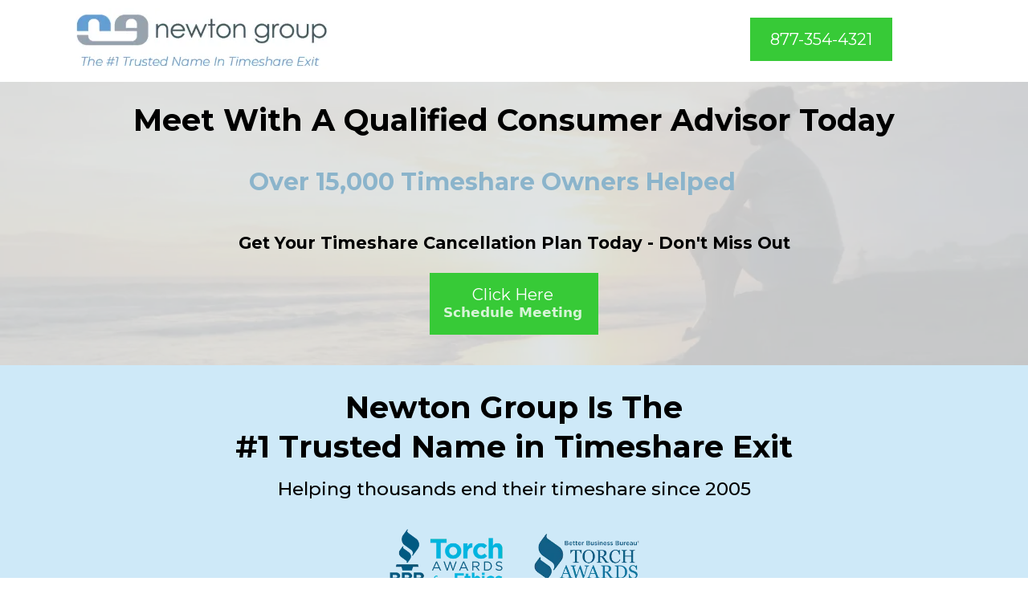

--- FILE ---
content_type: text/html; charset=utf-8
request_url: https://trustedexit.com/
body_size: 104112
content:
<!DOCTYPE html><html  lang="en" data-capo=""><head><meta charset="utf-8">
<meta name="viewport" content="width=device-width, initial-scale=1">
<title>Trusted Timeshare Exit</title>
<link rel="preconnect" href="https://fonts.gstatic.com/" crossorigin="anonymous">
<script src="https://storage.googleapis.com/builder-preview/iframe/iframeResizer.contentWindow.min.js" async type="text/javascript"></script>
<script src="https://storage.googleapis.com/builder-preview/iframe/pixel.js" async type="text/javascript"></script>
<script src="https://stcdn.leadconnectorhq.com/libphonenumber/1.10.60/libphonenumber-js.min.js" async type="text/javascript"></script>
<script src="https://stcdn.leadconnectorhq.com/intl-tel-input/17.0.12/js/utils.min.js" async type="text/javascript"></script>
<script src="https://stcdn.leadconnectorhq.com/intl-tel-input/intlTelInput.min.js" async type="text/javascript"></script>
<link rel="stylesheet" href="https://stcdn.leadconnectorhq.com/forms/fonts/material/material-icons.css" crossorigin="anonymous">
<link rel="stylesheet" href="https://fonts.googleapis.com/css?family=Lato:100,100i,200,200i,300,300i,400,400i,500,500i,600,600i,700,700i,800,800i,900,900i%7COpen%20Sans:100,100i,200,200i,300,300i,400,400i,500,500i,600,600i,700,700i,800,800i,900,900i%7CMontserrat:100,100i,200,200i,300,300i,400,400i,500,500i,600,600i,700,700i,800,800i,900,900i%7CSwanky%20and%20Moo%20Moo:100,100i,200,200i,300,300i,400,400i,500,500i,600,600i,700,700i,800,800i,900,900i%7CRoboto:100,100i,200,200i,300,300i,400,400i,500,500i,600,600i,700,700i,800,800i,900,900i&display=swap" media="print" onload="this.media='all'">
<style type="text/css"> 

 :root{ --primary: #37ca37;
--secondary: #188bf6;
--white: #ffffff;
--gray: #cbd5e0;
--black: #000000;
--red: #e93d3d;
--orange: #f6ad55;
--yellow: #faf089;
--green: #9ae6b4;
--teal: #81e6d9;
--malibu: #63b3ed;
--indigo: #757BBD;
--purple: #d6bcfa;
--pink: #fbb6ce;
--transparent: transparent;
--overlay: rgba(0, 0, 0, 0.5);
--color-lbftvuox: #ED6C24;
--color-lbfws9an: #E9EAEB;
--color-lbfwup9y: #E6EDF1;
--color-lbj5ghog: #CEE9F8;
--color-lbj5hlp8: #DFEEF6;
--color-lbj5inx9: #EDF7FD;
--color-lbj5jozj: #8BB4CB;
--color-lbj6bcub: #EFF4F6;
--color-lc0qiuh9: #fff;
--color-lc0ridj4: #5D7179;
--color-lc0ru0ry: #585858;
--color-lhv53unn: #309BD4;
--color-lhxpf5em: #F6EAA9;
--color-lhxpjjgv: #40CF88;
--arial: 'Arial';
--lato: 'Lato';
--open-sans: 'Open Sans';
--montserrat: 'Montserrat';
--roboto: 'Roboto';
--swanky-and-moo-moo: 'Swanky and Moo Moo';
--headlinefont: 'Montserrat';
--contentfont: 'Lato';
--text-color: #000000;
--link-color: #188bf6; } .bg-fixed{bottom:0;top:0;left:0;right:0;position:fixed;overflow:auto;background-color:var(--white)} 
      
      .drop-zone-draggable .hl_main_popup{padding:20px;margin-top:0;border-color:var(--gray);border-width:10px;border-style:solid;background-color:var(--white)}
      
      

      .drop-zone-draggable .row-ry0r6gvwnT{margin-top:0;margin-bottom:0}
      .drop-zone-draggable .row-ry0r6gvwnT{padding:15px 0;background-color:var(--transparent);border-color:var(--black);border-width:2px;border-style:solid;width:100%}
      
      
.drop-zone-draggable .col-o7YM_AS3YF{padding:10px 5px;background-color:var(--transparent);width:100%;border-color:var(--black);border-width:2px;border-style:solid;margin-top:0;margin-bottom:0}

      .drop-zone-draggable #heading-FQDymQ2MT5{margin-top:0;margin-bottom:0}
      .drop-zone-draggable .cheading-FQDymQ2MT5{font-family:var(--headlinefont);background-color:var(--transparent);color:var(--text-color);icon-color:var(--text-color);font-weight:400;padding:0;opacity:1;text-shadow:0 0 0 transparent;border-color:var(--black);border-width:2px;border-style:solid;line-height:1.3em;letter-spacing:0;text-align:center}
      
      

      .drop-zone-draggable .row-QnlPdqWdaH{margin-top:0;margin-bottom:0}
      .drop-zone-draggable .row-QnlPdqWdaH{padding:15px 0;background-color:var(--transparent);border-color:var(--black);border-width:2px;border-style:solid;width:100%}
      
      
.drop-zone-draggable .col-vTrjNjGVYm{padding:10px 5px;background-color:var(--transparent);width:100%;border-color:var(--black);border-width:2px;border-style:solid;margin-top:0;margin-bottom:0}

      .drop-zone-draggable #sub-heading-kCHgAn-cZT{margin-top:0;margin-bottom:0}
      .drop-zone-draggable .csub-heading-kCHgAn-cZT{font-family:var(--headlinefont);background-color:var(--transparent);color:var(--white);icon-color:var(--text-color);font-weight:400;padding:0 0 25px;opacity:1;text-shadow:0 0 0 transparent;border-color:var(--black);border-width:2px;border-style:solid;line-height:1.3em;letter-spacing:0;text-align:center}
      
      

      .drop-zone-draggable .calendar-EQNYA06PfF{margin-top:0;margin-bottom:0}
      .drop-zone-draggable .ccalendar-EQNYA06PfF{padding:0}
      
      
#hl_main_popup{padding:20px;margin-top:0;border-color:var(--gray);border-width:10px;border-style:solid;background-color:var(--white);width:960px}@media screen and (min-width:0px) and (max-width:480px){#hl_main_popup{width:380px!important}} #col-o7YM_AS3YF>.inner{flex-direction:column;justify-content:center;align-items:inherit;flex-wrap:nowrap} .heading-FQDymQ2MT5{font-weight:undefined}.heading-FQDymQ2MT5 strong{color:var(--white)!important}.heading-FQDymQ2MT5 em,.heading-FQDymQ2MT5 u{color:var(--text-color)!important}.heading-FQDymQ2MT5 a,.heading-FQDymQ2MT5 a *{color:var(--link-color)!important;text-decoration:none}.heading-FQDymQ2MT5 a:hover{text-decoration:underline}@media screen and (min-width:0px) and (max-width:480px){.heading-FQDymQ2MT5 h1,.heading-FQDymQ2MT5 h2,.heading-FQDymQ2MT5 h3,.heading-FQDymQ2MT5 h4,.heading-FQDymQ2MT5 h5,.heading-FQDymQ2MT5 h6,.heading-FQDymQ2MT5 ul li,.heading-FQDymQ2MT5.text-output{font-size:32px!important;font-weight:undefined}}@media screen and (min-width:481px) and (max-width:10000px){.heading-FQDymQ2MT5 h1,.heading-FQDymQ2MT5 h2,.heading-FQDymQ2MT5 h3,.heading-FQDymQ2MT5 h4,.heading-FQDymQ2MT5 h5,.heading-FQDymQ2MT5 h6,.heading-FQDymQ2MT5 ul li,.heading-FQDymQ2MT5.text-output{font-size:32px!important;font-weight:undefined}}.heading-FQDymQ2MT5.text-output h1:first-child:before,.heading-FQDymQ2MT5.text-output h2:first-child:before,.heading-FQDymQ2MT5.text-output h3:first-child:before,.heading-FQDymQ2MT5.text-output h4:first-child:before,.heading-FQDymQ2MT5.text-output h5:first-child:before,.heading-FQDymQ2MT5.text-output h6:first-child:before,.heading-FQDymQ2MT5.text-output p:first-child:before{color:var(--text-color);content:'\';
    font-family: '';margin-right:5px;font-weight:700} #col-vTrjNjGVYm>.inner{flex-direction:column;justify-content:center;align-items:inherit;flex-wrap:nowrap} .sub-heading-kCHgAn-cZT{font-weight:undefined}.sub-heading-kCHgAn-cZT em,.sub-heading-kCHgAn-cZT strong,.sub-heading-kCHgAn-cZT u{color:var(--text-color)!important}.sub-heading-kCHgAn-cZT a,.sub-heading-kCHgAn-cZT a *{color:var(--link-color)!important;text-decoration:none}.sub-heading-kCHgAn-cZT a:hover{text-decoration:underline}@media screen and (min-width:0px) and (max-width:480px){.sub-heading-kCHgAn-cZT h1,.sub-heading-kCHgAn-cZT h2,.sub-heading-kCHgAn-cZT h3,.sub-heading-kCHgAn-cZT h4,.sub-heading-kCHgAn-cZT h5,.sub-heading-kCHgAn-cZT h6,.sub-heading-kCHgAn-cZT ul li,.sub-heading-kCHgAn-cZT.text-output{font-size:23px!important;font-weight:undefined}}@media screen and (min-width:481px) and (max-width:10000px){.sub-heading-kCHgAn-cZT h1,.sub-heading-kCHgAn-cZT h2,.sub-heading-kCHgAn-cZT h3,.sub-heading-kCHgAn-cZT h4,.sub-heading-kCHgAn-cZT h5,.sub-heading-kCHgAn-cZT h6,.sub-heading-kCHgAn-cZT ul li,.sub-heading-kCHgAn-cZT.text-output{font-size:23px!important;font-weight:undefined}}.sub-heading-kCHgAn-cZT.text-output h1:first-child:before,.sub-heading-kCHgAn-cZT.text-output h2:first-child:before,.sub-heading-kCHgAn-cZT.text-output h3:first-child:before,.sub-heading-kCHgAn-cZT.text-output h4:first-child:before,.sub-heading-kCHgAn-cZT.text-output h5:first-child:before,.sub-heading-kCHgAn-cZT.text-output h6:first-child:before,.sub-heading-kCHgAn-cZT.text-output p:first-child:before{color:var(--text-color);content:'\';
    font-family: '';margin-right:5px;font-weight:700} .c-button [class^="cbutton-"] {
    line-height: 1.2;
}

.c-button [class^="cbutton-"] .main-heading-button {
    font-weight: 400;
}

.c-button [class^="cbutton-"] .sub-heading-button {
    font-weight: 700;
} 
 /* ---- Section styles ----- */ 
:root{--primary:#37ca37;--white:#ffffff;--black:#000000;--green:#9ae6b4;--transparent:transparent}.hl_page-preview--content .row-SXReaz8-cr,.hl_page-preview--content .section-lpAI8dbE9{padding:0;margin-top:0;margin-bottom:0;background-color:var(--white);border-color:var(--black);border-width:2px;border-style:solid}.hl_page-preview--content .row-SXReaz8-cr{padding:0 0 5px;background-color:var(--transparent);width:98%}.hl_page-preview--content .col-gRkEzTGxvs{width:66.7%}.hl_page-preview--content .col-gRkEzTGxvs .inner{padding:10px 5px;width:66.7%;margin-bottom:0}.hl_page-preview--content .cnav-menu-31OOCfgOE4{font-family:var(--headlinefont);padding:0;mobile-background-color:var(--transparent);color:var(--text-color);bold-text-color:var(--text-color);italic-text-color:var(--text-color);underline-text-color:var(--text-color);icon-color:var(--text-color);secondary-color:var(--black);nav-menu-item-hover-background-color:var(--white);line-height:1.3em;text-transform:none;letter-spacing:0;text-align:center;nav-menu-item-spacing-x:22px;nav-menu-item-spacing-y:50px;dropdown-background:var(--white);dropdown-text-color:var(--black);dropdown-hover-color:var(--black);dropdown-item-spacing:10px}.hl_page-preview--content .cnav-menu-31OOCfgOE4,.hl_page-preview--content .cnav-menu-l3SRna6mLP,.hl_page-preview--content .col-GEZB-BvSws .inner,.hl_page-preview--content .col-gRkEzTGxvs .inner{background-color:var(--transparent);border-color:var(--black);border-width:2px;border-style:solid;margin-top:0}.hl_page-preview--content .cnav-menu-l3SRna6mLP{font-family:var(--headlinefont);padding:0 0 0 76px;mobile-background-color:var(--transparent);color:var(--white);bold-text-color:var(--text-color);italic-text-color:var(--text-color);underline-text-color:var(--text-color);icon-color:var(--text-color);secondary-color:var(--black);nav-menu-item-hover-background-color:var(--white);line-height:1.3em;text-transform:none;letter-spacing:0;text-align:center;nav-menu-item-spacing-x:12px;nav-menu-item-spacing-y:2px;dropdown-background:var(--white);dropdown-text-color:var(--black);dropdown-hover-color:var(--black);dropdown-item-spacing:10px}.hl_page-preview--content .col-GEZB-BvSws{width:33.3%}.hl_page-preview--content .col-GEZB-BvSws .inner{padding:10px 5px;width:33.3%;margin-bottom:0}.hl_page-preview--content .button-Fq4mPe65Ng{margin-top:0;margin-bottom:0;text-align:center}.hl_page-preview--content .cbutton-Fq4mPe65Ng{font-family:var(--headlinefont);background-color:var(--primary);color:var(--white);secondary-color:var(--white);text-decoration:none;padding:15px 20px;font-weight:700;border-color:var(--green);border-width:2px;border-style:solid;letter-spacing:0;text-transform:none;text-shadow:0 0 0 transparent;width:auto%}#section-lpAI8dbE9>.inner{max-width:1170px}#col-gRkEzTGxvs>.inner{flex-direction:column;justify-content:center;align-items:inherit;flex-wrap:nowrap}.--mobile #nav-menu-31OOCfgOE4 .nav-menu{font-size:1px;font-weight:undefined}#nav-menu-31OOCfgOE4 .nav-menu{font-size:15px;font-weight:undefined}#nav-menu-popup.nav-menu-31OOCfgOE4 .nav-menu-body{background:var(--transparent)}#nav-menu-31OOCfgOE4 .nav-menu li.nav-menu-item,#nav-menu-l3SRna6mLP .nav-menu li.nav-menu-item{display:flex;align-items:center;white-space:nowrap}#nav-menu-31OOCfgOE4 .items-cart-active{color:#155eef}#nav-menu-31OOCfgOE4 .items-cart{color:undefined}#nav-menu-31OOCfgOE4 .nav-menu .nav-menu-item a,#nav-menu-popup.nav-menu-31OOCfgOE4 .nav-menu .nav-menu-item a{color:var(--text-color);cursor:pointer;height:inherit;display:flex;align-items:center;padding:50px 22px;transition:all .3s ease}#nav-menu-31OOCfgOE4 .nav-menu .nav-menu-item:hover a{color:var(--black);background:var(--white)}#nav-menu-31OOCfgOE4 .nav-menu .dropdown-menu .dropdown-item:hover a,#nav-menu-popup.nav-menu-31OOCfgOE4 .nav-menu .nav-menu-item:hover a,#nav-menu-popup.nav-menu-31OOCfgOE4 .nav-menu-body .nav-dropdown-menu .nav-menu-item a,#nav-menu-popup.nav-menu-31OOCfgOE4 .nav-menu-body .nav-menu .nav-menu-item:hover{color:var(--black)}.--mobile #nav-menu-31OOCfgOE4 .nav-menu .dropdown-menu .dropdown-item{font-size:-1px;font-weight:undefined}#nav-menu-popup.nav-menu-31OOCfgOE4 .nav-menu{font-size:1px;font-family:var(--headlinefont);font-weight:undefined}#nav-menu-31OOCfgOE4 .nav-menu-mobile span::before,#nav-menu-popup.nav-menu-31OOCfgOE4 .nav-menu-body .close-menu{color:var(--text-color);font-size:1px;font-weight:600}#nav-menu-popup.nav-menu-31OOCfgOE4 .nav-menu-body .nav-menu .nav-menu-item{color:var(--text-color);text-align:center;transition:all .3s ease;font-size:-1px;font-weight:undefined}#nav-menu-31OOCfgOE4 .nav-menu .dropdown-menu .dropdown-item{font-size:13px;text-align:center;font-weight:undefined}#nav-menu-31OOCfgOE4 .nav-menu .dropdown-menu .dropdown-item a,#nav-menu-popup.nav-menu-31OOCfgOE4 .nav-menu .nav-dropdown-menu .nav-menu-item:hover a{color:var(--black);background:var(--white);padding:10px;transition:all .3s ease}#nav-menu-popup.nav-menu-31OOCfgOE4 .nav-menu-body .nav-dropdown-menu .nav-menu-item{background:var(--white);font-size:-1px;font-weight:undefined}#nav-menu-l3SRna6mLP .nav-menu .dropdown-menu .dropdown-item:hover a,#nav-menu-popup.nav-menu-31OOCfgOE4 .nav-menu-body .nav-dropdown-menu .nav-menu-item:hover a,#nav-menu-popup.nav-menu-l3SRna6mLP .nav-menu .nav-menu-item:hover a,#nav-menu-popup.nav-menu-l3SRna6mLP .nav-menu-body .nav-dropdown-menu .nav-menu-item a,#nav-menu-popup.nav-menu-l3SRna6mLP .nav-menu-body .nav-menu .nav-menu-item:hover{color:var(--black)}#nav-menu-31OOCfgOE4 .nav-menu-mobile span::before{cursor:pointer;content:"";font-family:"Font Awesome 5 Free"}@media screen and (min-width:0px) and (max-width:480px){.nav-menu-31OOCfgOE4 .branding .title{font-size:1px;line-height:1.3em;font-weight:undefined}#nav-menu-31OOCfgOE4 .hl-autocomplete-results li{font-size:1px}}@media screen and (min-width:481px) and (max-width:10000px){.nav-menu-31OOCfgOE4 .branding .title{font-size:15px;line-height:1.3em;font-weight:undefined}#nav-menu-31OOCfgOE4 .hl-autocomplete-results li{font-size:15px}}#nav-menu-31OOCfgOE4 strong{font-weight:700}#nav-menu-31OOCfgOE4 em,#nav-menu-31OOCfgOE4 strong,#nav-menu-31OOCfgOE4 u{color:var(--text-color)!important}#nav-menu-31OOCfgOE4 .hl-autocomplete-input{border:1px solid #cacaca;margin:1px;border-radius:16px}#nav-menu-31OOCfgOE4 .hl-autocomplete{font-family:inherit}#nav-menu-31OOCfgOE4 .hl-autocomplete-button{background:#fff}#nav-menu-31OOCfgOE4 .hl-autocomplete-input-wrapper{color:#000;background-color:#fff}#nav-menu-31OOCfgOE4 .hl-autocomplete-results{border:1px solid #cacaca;border-top:none;border-radius:16px;border-top-left-radius:0;border-top-right-radius:0;color:var(--text-color);background-color:var(--transparent)}#nav-menu-31OOCfgOE4 .hl-autocomplete-input:hover{border-width:1.5px;margin:.5px}#nav-menu-31OOCfgOE4 .hl-autocomplete-input:focus-within{border-width:2px;margin:0}.--mobile #nav-menu-l3SRna6mLP .nav-menu{font-size:26px;font-weight:undefined}#nav-menu-l3SRna6mLP .nav-menu{font-size:15px;font-weight:undefined}#nav-menu-popup.nav-menu-l3SRna6mLP .nav-menu-body{background:var(--transparent)}#nav-menu-l3SRna6mLP .items-cart-active{color:#155eef}#nav-menu-l3SRna6mLP .items-cart{color:undefined}#nav-menu-l3SRna6mLP .nav-menu .nav-menu-item a,#nav-menu-popup.nav-menu-l3SRna6mLP .nav-menu .nav-menu-item a{color:var(--white);cursor:pointer;height:inherit;display:flex;align-items:center;padding:2px 12px;transition:all .3s ease}#nav-menu-l3SRna6mLP .nav-menu .nav-menu-item:hover a{color:var(--black);background:var(--white)}.--mobile #nav-menu-l3SRna6mLP .nav-menu .dropdown-menu .dropdown-item{font-size:24px;font-weight:undefined}#nav-menu-popup.nav-menu-l3SRna6mLP .nav-menu{font-size:26px;font-family:var(--headlinefont);font-weight:undefined}#nav-menu-l3SRna6mLP .nav-menu-mobile span::before,#nav-menu-popup.nav-menu-l3SRna6mLP .nav-menu-body .close-menu{color:var(--text-color);font-size:26px;font-weight:600}#nav-menu-popup.nav-menu-l3SRna6mLP .nav-menu-body .nav-menu .nav-menu-item{color:var(--white);text-align:center;transition:all .3s ease;font-size:24px;font-weight:undefined}#nav-menu-l3SRna6mLP .nav-menu .dropdown-menu .dropdown-item{font-size:13px;text-align:center;font-weight:undefined}#nav-menu-l3SRna6mLP .nav-menu .dropdown-menu .dropdown-item a,#nav-menu-popup.nav-menu-l3SRna6mLP .nav-menu .nav-dropdown-menu .nav-menu-item:hover a{color:var(--black);background:var(--white);padding:10px;transition:all .3s ease}#nav-menu-popup.nav-menu-l3SRna6mLP .nav-menu-body .nav-dropdown-menu .nav-menu-item{background:var(--white);font-size:24px;font-weight:undefined}#nav-menu-popup.nav-menu-l3SRna6mLP .nav-menu-body .nav-dropdown-menu .nav-menu-item:hover a{color:var(--black)}#nav-menu-l3SRna6mLP .nav-menu-mobile span::before{cursor:pointer;content:"";font-family:"Font Awesome 5 Free"}@media screen and (min-width:0px) and (max-width:480px){.nav-menu-l3SRna6mLP .branding .title{font-size:26px;line-height:1.3em;font-weight:undefined}#nav-menu-l3SRna6mLP .hl-autocomplete-results li{font-size:26px}}@media screen and (min-width:481px) and (max-width:10000px){.nav-menu-l3SRna6mLP .branding .title{font-size:15px;line-height:1.3em;font-weight:undefined}#nav-menu-l3SRna6mLP .hl-autocomplete-results li{font-size:15px}}#nav-menu-l3SRna6mLP strong{font-weight:700}#nav-menu-l3SRna6mLP em,#nav-menu-l3SRna6mLP strong,#nav-menu-l3SRna6mLP u{color:var(--text-color)!important}#nav-menu-l3SRna6mLP .hl-autocomplete-input{border:1px solid #cacaca;margin:1px;border-radius:16px}#nav-menu-l3SRna6mLP .hl-autocomplete{font-family:inherit}#nav-menu-l3SRna6mLP .hl-autocomplete-button{background:#fff}#nav-menu-l3SRna6mLP .hl-autocomplete-input-wrapper{color:#000;background-color:#fff}#nav-menu-l3SRna6mLP .hl-autocomplete-results{border:1px solid #cacaca;border-top:none;border-radius:16px;border-top-left-radius:0;border-top-right-radius:0;color:var(--white);background-color:var(--transparent)}#nav-menu-l3SRna6mLP .hl-autocomplete-input:hover{border-width:1.5px;margin:.5px}#nav-menu-l3SRna6mLP .hl-autocomplete-input:focus-within{border-width:2px;margin:0}#col-GEZB-BvSws>.inner{flex-direction:column;justify-content:center;align-items:center;flex-wrap:nowrap}@media screen and (min-width:481px) and (max-width:10000px){.button-Fq4mPe65Ng .button-icon-end,.button-Fq4mPe65Ng .button-icon-start,.button-Fq4mPe65Ng .main-heading-button{font-size:20px;font-weight:undefined}.button-Fq4mPe65Ng .button-icon-start{margin-right:5px}.button-Fq4mPe65Ng .button-icon-end{margin-left:5px}.button-Fq4mPe65Ng .sub-heading-button{font-size:15px;color:var(--white);font-weight:undefined}}@media screen and (min-width:0px) and (max-width:480px){.button-Fq4mPe65Ng .button-icon-end,.button-Fq4mPe65Ng .button-icon-start,.button-Fq4mPe65Ng .main-heading-button{font-size:20px;font-weight:undefined}.button-Fq4mPe65Ng .button-icon-start{margin-right:5px}.button-Fq4mPe65Ng .button-icon-end{margin-left:5px}.button-Fq4mPe65Ng .sub-heading-button{font-size:15px;color:var(--white);font-weight:undefined}} 
 /* ---- Section styles ----- */ 
:root{--primary:#37ca37;--white:#ffffff;--black:#000000;--green:#9ae6b4;--transparent:transparent;--color-lbj5jozj:#8BB4CB}.hl_page-preview--content .section-KGpVVUAZwp{padding:0 0 28px;margin-top:0;margin-bottom:0;background-color:var(--white);border-color:var(--black);border-width:2px;border-style:solid}.hl_page-preview--content .col-TIvmRD514ym .inner,.hl_page-preview--content .row-6cnKHn37wX8{margin-top:0;margin-bottom:0;padding:0;background-color:var(--transparent);border-color:var(--black);border-width:2px;border-style:solid;width:100%}.hl_page-preview--content .col-TIvmRD514ym{width:76.7%}.hl_page-preview--content .col-TIvmRD514ym .inner{padding:23px 5px 10px;width:76.7%}.hl_page-preview--content #sub-heading-2GlnbJyLpg1{margin-top:12px;margin-bottom:1px}.hl_page-preview--content .csub-heading-2GlnbJyLpg1{font-family:var(--montserrat);background-color:var(--transparent);color:var(--black);icon-color:var(--text-color);font-weight:400;padding:21px 54px 0 0;opacity:1;text-shadow:0 0 0 transparent;border-color:var(--black);border-width:2px;border-style:solid;line-height:1.3em;letter-spacing:0;text-align:center}.hl_page-preview--content .button-6BG5p_yghgq{margin-top:24px;margin-bottom:0;text-align:center}.hl_page-preview--content .cbutton-6BG5p_yghgq{font-family:var(--headlinefont);background-color:var(--primary);color:var(--white);secondary-color:var(--white);text-decoration:none;padding:15px 20px 18px 17px;font-weight:700;border-color:var(--green);border-width:2px;border-style:solid;letter-spacing:0;text-shadow:0 0 0 transparent;width:auto%}.hl_page-preview--content #heading-URCbWN0tia{margin-top:0;margin-bottom:0}.hl_page-preview--content .cheading-ASfwzF44ek,.hl_page-preview--content .cheading-URCbWN0tia{font-family:var(--headlinefont);background-color:var(--transparent);color:var(--text-color);icon-color:var(--text-color);font-weight:400;padding:0;opacity:1;text-shadow:0 0 0 transparent;border-color:var(--black);border-width:2px;border-style:solid;line-height:1.3em;letter-spacing:0;text-align:center}.hl_page-preview--content #heading-ASfwzF44ek{margin-top:24px;margin-bottom:0}.hl_page-preview--content .minute-timer-8HsBl-zMEm{margin-top:18px;margin-bottom:0}.hl_page-preview--content .cminute-timer-8HsBl-zMEm{font-family:var(--headlinefont);color:var(--text-color);justify-content:center;secondary-color:var(--black)}#section-KGpVVUAZwp>.inner{max-width:100%}@media only screen and (min-width:768px){#col-TIvmRD514ym>.inner{flex-direction:column;justify-content:center;align-items:inherit;flex-wrap:nowrap}}.heading-ASfwzF44ek,.heading-URCbWN0tia,.sub-heading-2GlnbJyLpg1{font-weight:undefined}.sub-heading-2GlnbJyLpg1 strong{color:var(--color-lbj5jozj)!important}.heading-ASfwzF44ek em,.heading-ASfwzF44ek strong,.heading-ASfwzF44ek u,.heading-URCbWN0tia em,.heading-URCbWN0tia strong,.heading-URCbWN0tia u,.sub-heading-2GlnbJyLpg1 em,.sub-heading-2GlnbJyLpg1 u{color:var(--text-color)!important}.heading-ASfwzF44ek a,.heading-ASfwzF44ek a *,.heading-URCbWN0tia a,.heading-URCbWN0tia a *,.sub-heading-2GlnbJyLpg1 a,.sub-heading-2GlnbJyLpg1 a *{color:var(--link-color)!important;text-decoration:none}.heading-ASfwzF44ek a:hover,.heading-URCbWN0tia a:hover,.sub-heading-2GlnbJyLpg1 a:hover{text-decoration:underline}@media screen and (min-width:0px) and (max-width:480px){.sub-heading-2GlnbJyLpg1 h1,.sub-heading-2GlnbJyLpg1 h2,.sub-heading-2GlnbJyLpg1 h3,.sub-heading-2GlnbJyLpg1 h4,.sub-heading-2GlnbJyLpg1 h5,.sub-heading-2GlnbJyLpg1 h6,.sub-heading-2GlnbJyLpg1 ul li,.sub-heading-2GlnbJyLpg1.text-output{font-size:15px!important;font-weight:undefined}}@media screen and (min-width:481px) and (max-width:10000px){.sub-heading-2GlnbJyLpg1 h1,.sub-heading-2GlnbJyLpg1 h2,.sub-heading-2GlnbJyLpg1 h3,.sub-heading-2GlnbJyLpg1 h4,.sub-heading-2GlnbJyLpg1 h5,.sub-heading-2GlnbJyLpg1 h6,.sub-heading-2GlnbJyLpg1 ul li,.sub-heading-2GlnbJyLpg1.text-output{font-size:30px!important;font-weight:undefined}}.heading-ASfwzF44ek.text-output h1:first-child:before,.heading-ASfwzF44ek.text-output h2:first-child:before,.heading-ASfwzF44ek.text-output h3:first-child:before,.heading-ASfwzF44ek.text-output h4:first-child:before,.heading-ASfwzF44ek.text-output h5:first-child:before,.heading-ASfwzF44ek.text-output h6:first-child:before,.heading-ASfwzF44ek.text-output p:first-child:before,.heading-URCbWN0tia.text-output h1:first-child:before,.heading-URCbWN0tia.text-output h2:first-child:before,.heading-URCbWN0tia.text-output h3:first-child:before,.heading-URCbWN0tia.text-output h4:first-child:before,.heading-URCbWN0tia.text-output h5:first-child:before,.heading-URCbWN0tia.text-output h6:first-child:before,.heading-URCbWN0tia.text-output p:first-child:before,.sub-heading-2GlnbJyLpg1.text-output h1:first-child:before,.sub-heading-2GlnbJyLpg1.text-output h2:first-child:before,.sub-heading-2GlnbJyLpg1.text-output h3:first-child:before,.sub-heading-2GlnbJyLpg1.text-output h4:first-child:before,.sub-heading-2GlnbJyLpg1.text-output h5:first-child:before,.sub-heading-2GlnbJyLpg1.text-output h6:first-child:before,.sub-heading-2GlnbJyLpg1.text-output p:first-child:before{color:var(--text-color);content:'\';
    font-family: '';margin-right:5px;font-weight:700}@media screen and (min-width:481px) and (max-width:10000px){.button-6BG5p_yghgq .button-icon-end,.button-6BG5p_yghgq .button-icon-start,.button-6BG5p_yghgq .main-heading-button{font-size:20px;font-weight:undefined}.button-6BG5p_yghgq .button-icon-start{margin-right:5px}.button-6BG5p_yghgq .button-icon-end{margin-left:5px}.button-6BG5p_yghgq .sub-heading-button{font-size:17px;color:var(--white);font-weight:undefined}}@media screen and (min-width:0px) and (max-width:480px){.button-6BG5p_yghgq .button-icon-end,.button-6BG5p_yghgq .button-icon-start,.button-6BG5p_yghgq .main-heading-button{font-size:19px;font-weight:undefined}.button-6BG5p_yghgq .button-icon-start{margin-right:5px}.button-6BG5p_yghgq .button-icon-end{margin-left:5px}.button-6BG5p_yghgq .sub-heading-button{font-size:13px;color:var(--white);font-weight:undefined}}@media screen and (min-width:0px) and (max-width:480px){.heading-URCbWN0tia h1,.heading-URCbWN0tia h2,.heading-URCbWN0tia h3,.heading-URCbWN0tia h4,.heading-URCbWN0tia h5,.heading-URCbWN0tia h6,.heading-URCbWN0tia ul li,.heading-URCbWN0tia.text-output{font-size:27px!important;font-weight:undefined}}@media screen and (min-width:481px) and (max-width:10000px){.heading-URCbWN0tia h1,.heading-URCbWN0tia h2,.heading-URCbWN0tia h3,.heading-URCbWN0tia h4,.heading-URCbWN0tia h5,.heading-URCbWN0tia h6,.heading-URCbWN0tia ul li,.heading-URCbWN0tia.text-output{font-size:38px!important;font-weight:undefined}}@media screen and (min-width:0px) and (max-width:480px){.heading-ASfwzF44ek h1,.heading-ASfwzF44ek h2,.heading-ASfwzF44ek h3,.heading-ASfwzF44ek h4,.heading-ASfwzF44ek h5,.heading-ASfwzF44ek h6,.heading-ASfwzF44ek ul li,.heading-ASfwzF44ek.text-output{font-size:18px!important;font-weight:undefined}}@media screen and (min-width:481px) and (max-width:10000px){.heading-ASfwzF44ek h1,.heading-ASfwzF44ek h2,.heading-ASfwzF44ek h3,.heading-ASfwzF44ek h4,.heading-ASfwzF44ek h5,.heading-ASfwzF44ek h6,.heading-ASfwzF44ek ul li,.heading-ASfwzF44ek.text-output{font-size:21px!important;font-weight:undefined}}.minute-timer-8HsBl-zMEm .count{font-size:48px;font-weight:unset}.minute-timer-8HsBl-zMEm .label{font-size:17px;color:var(--black)!important;font-weight:unset}@media screen and (min-width:0px) and (max-width:480px){.minute-timer-8HsBl-zMEm .label{font-size:20px;font-weight:unset}.minute-timer-8HsBl-zMEm .count{font-size:32px;font-weight:unset}} 
 /* ---- Section styles ----- */ 
:root{--black:#000000;--transparent:transparent;--color-lbj5ghog:#CEE9F8}.hl_page-preview--content .section-qmPAu2QESX{padding:0 0 14px;margin-top:0;margin-bottom:0;background-color:var(--color-lbj5ghog);border-color:var(--black);border-width:2px;border-style:solid}.hl_page-preview--content .col-WFXnle7Wvd .inner,.hl_page-preview--content .col-Z6u2eK4VLbP .inner,.hl_page-preview--content .row-pswgQOjEZIk{margin-top:0;margin-bottom:0;padding:4px 0 15px;background-color:var(--transparent);border-color:var(--black);border-width:2px;border-style:solid;width:100%}.hl_page-preview--content .col-Z6u2eK4VLbP{width:100%}.hl_page-preview--content .col-WFXnle7Wvd .inner,.hl_page-preview--content .col-Z6u2eK4VLbP .inner{padding:10px 5px}.hl_page-preview--content .cheading-CO88MTBJReC,.hl_page-preview--content .csub-heading-oOXqt8GiwOC{font-family:var(--headlinefont);background-color:var(--transparent);color:var(--text-color);icon-color:var(--text-color);font-weight:400;padding:14px 0 0;opacity:1;text-shadow:0 0 0 transparent;border-color:var(--black);border-width:2px;border-style:solid;line-height:1.3em;letter-spacing:0;text-align:center}.hl_page-preview--content #heading-CO88MTBJReC,.hl_page-preview--content #paragraph-jXVevaO3pj,.hl_page-preview--content #sub-heading-oOXqt8GiwOC,.hl_page-preview--content .image-HJFIUjL1P-{margin-top:0;margin-bottom:0}.hl_page-preview--content .image-HJFIUjL1P- .image-container img{box-shadow:undefined;width:500px}.hl_page-preview--content .cimage-HJFIUjL1P-,.hl_page-preview--content .cparagraph-jXVevaO3pj{padding:16px 10px 0;background-color:var(--transparent);opacity:1;text-align:center}.hl_page-preview--content .cparagraph-jXVevaO3pj{font-family:var(--contentfont);color:var(--text-color);icon-color:var(--text-color);font-weight:400;padding:0;text-shadow:0 0 0 transparent;border-color:var(--black);border-width:2px;border-style:solid;line-height:1.3em;letter-spacing:0}.hl_page-preview--content #heading-F63fWA3EgU,.hl_page-preview--content .image-J-gMgG49wMA{margin-top:0;margin-bottom:0}.hl_page-preview--content .image--tnZEJfGwO .image-container img,.hl_page-preview--content .image-AqMDsDtZkr .image-container img,.hl_page-preview--content .image-FNfN6NaUQb .image-container img,.hl_page-preview--content .image-FtN9s1KSho .image-container img,.hl_page-preview--content .image-J-gMgG49wMA .image-container img,.hl_page-preview--content .image-brWRkWH8c5 .image-container img,.hl_page-preview--content .image-eIyYM6vneI .image-container img,.hl_page-preview--content .image-n5zF_KJybb .image-container img,.hl_page-preview--content .image-s3wriYDrt5 .image-container img,.hl_page-preview--content .image-wnhHArd7ju .image-container img,.hl_page-preview--content .image-yTKDTSOMVt .image-container img{box-shadow:undefined}.hl_page-preview--content .cheading-F63fWA3EgU,.hl_page-preview--content .cimage-J-gMgG49wMA{padding:0 10px 10px;background-color:var(--transparent);opacity:1;text-align:center}.hl_page-preview--content .cheading-F63fWA3EgU{font-family:var(--headlinefont);color:var(--text-color);icon-color:var(--text-color);font-weight:400;padding:40px 0 0;text-shadow:0 0 0 transparent;border-color:var(--black);border-width:2px;border-style:solid;line-height:1.3em;letter-spacing:0}.hl_page-preview--content .col-uns8InaiGg .inner,.hl_page-preview--content .row-6ZAUF_hRRO{margin-top:0;margin-bottom:0;padding:0 0 10px;background-color:var(--transparent);border-color:var(--black);border-width:2px;border-style:solid;width:100%}.hl_page-preview--content .col-WFXnle7Wvd{width:100%}.hl_page-preview--content .image-s3wriYDrt5{margin-top:0;margin-bottom:0}.hl_page-preview--content .cimage-s3wriYDrt5{padding:10px;background-color:var(--transparent);opacity:1;text-align:center}.hl_page-preview--content .image-AqMDsDtZkr{margin-top:0;margin-bottom:0}.hl_page-preview--content .cimage-AqMDsDtZkr{padding:10px;background-color:var(--transparent);opacity:1;text-align:center}.hl_page-preview--content .col-uns8InaiGg{width:100%}.hl_page-preview--content .col-uns8InaiGg .inner{padding:0 5px 25px}.hl_page-preview--content .image--tnZEJfGwO{margin-top:0;margin-bottom:0}.hl_page-preview--content .cimage--tnZEJfGwO{padding:10px;background-color:var(--transparent);opacity:1;text-align:center}.hl_page-preview--content .image-FNfN6NaUQb{margin-top:0;margin-bottom:0}.hl_page-preview--content .cimage-FNfN6NaUQb{padding:7px 10px 5px;background-color:var(--transparent);opacity:1;text-align:center}.hl_page-preview--content .col-WuYBE_ryvd{width:100%}.hl_page-preview--content .col-8kJvEIgujO .inner,.hl_page-preview--content .col-WuYBE_ryvd .inner,.hl_page-preview--content .col-zODV5i4i_6 .inner{padding:4px 5px 19px;background-color:var(--transparent);width:100%;border-color:var(--black);border-width:2px;border-style:solid;margin-top:0;margin-bottom:0}.hl_page-preview--content .image-brWRkWH8c5{margin-top:0;margin-bottom:0}.hl_page-preview--content .cimage-brWRkWH8c5{padding:10px;background-color:var(--transparent);opacity:1;text-align:center}.hl_page-preview--content .image-wnhHArd7ju{margin-top:0;margin-bottom:0}.hl_page-preview--content .cimage-wnhHArd7ju{padding:10px;background-color:var(--transparent);opacity:1;text-align:center}.hl_page-preview--content .col-8kJvEIgujO{width:100%}.hl_page-preview--content .col-8kJvEIgujO .inner,.hl_page-preview--content .col-zODV5i4i_6 .inner{padding:5px 5px 21px}.hl_page-preview--content .image-FtN9s1KSho{margin-top:0;margin-bottom:0}.hl_page-preview--content .cimage-FtN9s1KSho{padding:10px;background-color:var(--transparent);opacity:1;text-align:center}.hl_page-preview--content .image-n5zF_KJybb{margin-top:0;margin-bottom:0}.hl_page-preview--content .cimage-n5zF_KJybb{padding:10px;background-color:var(--transparent);opacity:1;text-align:center}.hl_page-preview--content .col-zODV5i4i_6{width:100%}.hl_page-preview--content .col-zODV5i4i_6 .inner{padding:0 5px 23px}.hl_page-preview--content .image-yTKDTSOMVt{margin-top:0;margin-bottom:0}.hl_page-preview--content .cimage-yTKDTSOMVt{padding:10px;background-color:var(--transparent);opacity:1;text-align:center}.hl_page-preview--content .image-eIyYM6vneI{margin-top:0;margin-bottom:0}.hl_page-preview--content .cimage-eIyYM6vneI{padding:10px;background-color:var(--transparent);opacity:1;text-align:center}#section-qmPAu2QESX>.inner{max-width:1170px}#col-8kJvEIgujO>.inner,#col-WFXnle7Wvd>.inner,#col-WuYBE_ryvd>.inner,#col-Z6u2eK4VLbP>.inner,#col-uns8InaiGg>.inner,#col-zODV5i4i_6>.inner{flex-direction:column;justify-content:center;align-items:inherit;flex-wrap:nowrap}.heading-CO88MTBJReC,.heading-F63fWA3EgU,.paragraph-jXVevaO3pj,.sub-heading-oOXqt8GiwOC{font-weight:undefined}.heading-CO88MTBJReC em,.heading-CO88MTBJReC strong,.heading-CO88MTBJReC u,.heading-F63fWA3EgU em,.heading-F63fWA3EgU strong,.heading-F63fWA3EgU u,.paragraph-jXVevaO3pj em,.paragraph-jXVevaO3pj strong,.paragraph-jXVevaO3pj u,.sub-heading-oOXqt8GiwOC em,.sub-heading-oOXqt8GiwOC strong,.sub-heading-oOXqt8GiwOC u{color:var(--text-color)!important}.heading-CO88MTBJReC a,.heading-CO88MTBJReC a *,.heading-F63fWA3EgU a,.heading-F63fWA3EgU a *,.paragraph-jXVevaO3pj a,.paragraph-jXVevaO3pj a *,.sub-heading-oOXqt8GiwOC a,.sub-heading-oOXqt8GiwOC a *{color:var(--link-color)!important;text-decoration:none}.heading-CO88MTBJReC a:hover,.heading-F63fWA3EgU a:hover,.paragraph-jXVevaO3pj a:hover,.sub-heading-oOXqt8GiwOC a:hover{text-decoration:underline}@media screen and (min-width:0px) and (max-width:480px){.heading-CO88MTBJReC h1,.heading-CO88MTBJReC h2,.heading-CO88MTBJReC h3,.heading-CO88MTBJReC h4,.heading-CO88MTBJReC h5,.heading-CO88MTBJReC h6,.heading-CO88MTBJReC ul li,.heading-CO88MTBJReC.text-output{font-size:32px!important;font-weight:undefined}}@media screen and (min-width:481px) and (max-width:10000px){.heading-CO88MTBJReC h1,.heading-CO88MTBJReC h2,.heading-CO88MTBJReC h3,.heading-CO88MTBJReC h4,.heading-CO88MTBJReC h5,.heading-CO88MTBJReC h6,.heading-CO88MTBJReC ul li,.heading-CO88MTBJReC.text-output{font-size:38px!important;font-weight:undefined}}.heading-CO88MTBJReC.text-output h1:first-child:before,.heading-CO88MTBJReC.text-output h2:first-child:before,.heading-CO88MTBJReC.text-output h3:first-child:before,.heading-CO88MTBJReC.text-output h4:first-child:before,.heading-CO88MTBJReC.text-output h5:first-child:before,.heading-CO88MTBJReC.text-output h6:first-child:before,.heading-CO88MTBJReC.text-output p:first-child:before,.heading-F63fWA3EgU.text-output h1:first-child:before,.heading-F63fWA3EgU.text-output h2:first-child:before,.heading-F63fWA3EgU.text-output h3:first-child:before,.heading-F63fWA3EgU.text-output h4:first-child:before,.heading-F63fWA3EgU.text-output h5:first-child:before,.heading-F63fWA3EgU.text-output h6:first-child:before,.heading-F63fWA3EgU.text-output p:first-child:before,.paragraph-jXVevaO3pj.text-output h1:first-child:before,.paragraph-jXVevaO3pj.text-output h2:first-child:before,.paragraph-jXVevaO3pj.text-output h3:first-child:before,.paragraph-jXVevaO3pj.text-output h4:first-child:before,.paragraph-jXVevaO3pj.text-output h5:first-child:before,.paragraph-jXVevaO3pj.text-output h6:first-child:before,.paragraph-jXVevaO3pj.text-output p:first-child:before,.sub-heading-oOXqt8GiwOC.text-output h1:first-child:before,.sub-heading-oOXqt8GiwOC.text-output h2:first-child:before,.sub-heading-oOXqt8GiwOC.text-output h3:first-child:before,.sub-heading-oOXqt8GiwOC.text-output h4:first-child:before,.sub-heading-oOXqt8GiwOC.text-output h5:first-child:before,.sub-heading-oOXqt8GiwOC.text-output h6:first-child:before,.sub-heading-oOXqt8GiwOC.text-output p:first-child:before{color:var(--text-color);content:'\';
    font-family: '';margin-right:5px;font-weight:700}@media screen and (min-width:0px) and (max-width:480px){.sub-heading-oOXqt8GiwOC h1,.sub-heading-oOXqt8GiwOC h2,.sub-heading-oOXqt8GiwOC h3,.sub-heading-oOXqt8GiwOC h4,.sub-heading-oOXqt8GiwOC h5,.sub-heading-oOXqt8GiwOC h6,.sub-heading-oOXqt8GiwOC ul li,.sub-heading-oOXqt8GiwOC.text-output{font-size:23px!important;font-weight:undefined}}@media screen and (min-width:481px) and (max-width:10000px){.sub-heading-oOXqt8GiwOC h1,.sub-heading-oOXqt8GiwOC h2,.sub-heading-oOXqt8GiwOC h3,.sub-heading-oOXqt8GiwOC h4,.sub-heading-oOXqt8GiwOC h5,.sub-heading-oOXqt8GiwOC h6,.sub-heading-oOXqt8GiwOC ul li,.sub-heading-oOXqt8GiwOC.text-output{font-size:23px!important;font-weight:undefined}}@media screen and (min-width:0px) and (max-width:480px){.paragraph-jXVevaO3pj h1,.paragraph-jXVevaO3pj h2,.paragraph-jXVevaO3pj h3,.paragraph-jXVevaO3pj h4,.paragraph-jXVevaO3pj h5,.paragraph-jXVevaO3pj h6,.paragraph-jXVevaO3pj ul li,.paragraph-jXVevaO3pj.text-output{font-size:14px!important;font-weight:undefined}}@media screen and (min-width:481px) and (max-width:10000px){.paragraph-jXVevaO3pj h1,.paragraph-jXVevaO3pj h2,.paragraph-jXVevaO3pj h3,.paragraph-jXVevaO3pj h4,.paragraph-jXVevaO3pj h5,.paragraph-jXVevaO3pj h6,.paragraph-jXVevaO3pj ul li,.paragraph-jXVevaO3pj.text-output{font-size:18px!important;font-weight:undefined}}@media screen and (min-width:0px) and (max-width:480px){.heading-F63fWA3EgU h1,.heading-F63fWA3EgU h2,.heading-F63fWA3EgU h3,.heading-F63fWA3EgU h4,.heading-F63fWA3EgU h5,.heading-F63fWA3EgU h6,.heading-F63fWA3EgU ul li,.heading-F63fWA3EgU.text-output{font-size:26px!important;font-weight:undefined}}@media screen and (min-width:481px) and (max-width:10000px){.heading-F63fWA3EgU h1,.heading-F63fWA3EgU h2,.heading-F63fWA3EgU h3,.heading-F63fWA3EgU h4,.heading-F63fWA3EgU h5,.heading-F63fWA3EgU h6,.heading-F63fWA3EgU ul li,.heading-F63fWA3EgU.text-output{font-size:32px!important;font-weight:undefined}} 
 /* ---- Section styles ----- */ 
:root{--black:#000000;--transparent:transparent}.hl_page-preview--content .section-hnxCqtTxrI{padding:20px 0;margin-top:0;margin-bottom:0;background-color:var(--transparent);border-color:var(--black);border-width:2px;border-style:solid}.hl_page-preview--content .col-H6axvppv3U,.hl_page-preview--content .row-vZGsNLABjT{background-color:var(--transparent);width:100%;border-color:var(--black);border-width:2px;border-style:solid}.hl_page-preview--content .row-vZGsNLABjT{margin-top:0;margin-bottom:0;padding:15px 0}.hl_page-preview--content .col-H6axvppv3U{padding:10px 5px;margin:0}.hl_page-preview--content .calendar-NWOyTbvzcu{margin-top:0;margin-bottom:0}.hl_page-preview--content .ccalendar-NWOyTbvzcu{padding:0}#section-hnxCqtTxrI>.inner{max-width:1170px}#col-H6axvppv3U>.inner{flex-direction:column;justify-content:center;align-items:inherit;flex-wrap:nowrap} 
 /* ---- Section styles ----- */ 
:root{--black:#000000;--transparent:transparent}.hl_page-preview--content .row-2OhZXN_jrv,.hl_page-preview--content .section-PxxDwdwrn8{padding:0;margin-top:0;margin-bottom:0;background-color:var(--transparent);border-color:var(--black);border-width:2px;border-style:solid}.hl_page-preview--content .row-2OhZXN_jrv{padding:7px 0 0;width:100%}.hl_page-preview--content .col-vaW5Wtr5oq{width:100%}.hl_page-preview--content .cheading-4wTIek8CsD,.hl_page-preview--content .col-vaW5Wtr5oq .inner{background-color:var(--transparent);border-color:var(--black);border-width:2px;border-style:solid}.hl_page-preview--content .col-vaW5Wtr5oq .inner{padding:10px 5px;width:100%;margin-top:16px;margin-bottom:0}.hl_page-preview--content #heading-4wTIek8CsD{margin-top:0;margin-bottom:0}.hl_page-preview--content .cheading-4wTIek8CsD{font-family:var(--headlinefont);color:var(--text-color);icon-color:var(--text-color);font-weight:400;padding:0;opacity:1;text-shadow:0 0 0 transparent;line-height:1.3em;text-transform:none;letter-spacing:0;text-align:center}#section-PxxDwdwrn8>.inner{max-width:1170px}#col-vaW5Wtr5oq>.inner{flex-direction:column;justify-content:center;align-items:inherit;flex-wrap:nowrap}.heading-4wTIek8CsD{font-weight:undefined}.heading-4wTIek8CsD em,.heading-4wTIek8CsD strong,.heading-4wTIek8CsD u{color:var(--text-color)!important}.heading-4wTIek8CsD a,.heading-4wTIek8CsD a *{color:var(--link-color)!important;text-decoration:none}.heading-4wTIek8CsD a:hover{text-decoration:underline}@media screen and (min-width:0px) and (max-width:480px){.heading-4wTIek8CsD h1,.heading-4wTIek8CsD h2,.heading-4wTIek8CsD h3,.heading-4wTIek8CsD h4,.heading-4wTIek8CsD h5,.heading-4wTIek8CsD h6,.heading-4wTIek8CsD ul li,.heading-4wTIek8CsD.text-output{font-size:24px!important;font-weight:undefined}}@media screen and (min-width:481px) and (max-width:10000px){.heading-4wTIek8CsD h1,.heading-4wTIek8CsD h2,.heading-4wTIek8CsD h3,.heading-4wTIek8CsD h4,.heading-4wTIek8CsD h5,.heading-4wTIek8CsD h6,.heading-4wTIek8CsD ul li,.heading-4wTIek8CsD.text-output{font-size:43px!important;font-weight:undefined}}.heading-4wTIek8CsD.text-output h1:first-child:before,.heading-4wTIek8CsD.text-output h2:first-child:before,.heading-4wTIek8CsD.text-output h3:first-child:before,.heading-4wTIek8CsD.text-output h4:first-child:before,.heading-4wTIek8CsD.text-output h5:first-child:before,.heading-4wTIek8CsD.text-output h6:first-child:before,.heading-4wTIek8CsD.text-output p:first-child:before{color:var(--text-color);content:'\';
    font-family: '';margin-right:5px;font-weight:700} 
 /* ---- Section styles ----- */ 
:root{--primary:#37ca37;--white:#ffffff;--black:#000000;--green:#9ae6b4;--transparent:transparent;--color-lbj5inx9:#EDF7FD}.hl_page-preview--content .row-sEYFHREFOQ,.hl_page-preview--content .section-esMNorKZuo{padding:0 0 20px;margin-top:0;margin-bottom:0;background-color:var(--transparent);border-color:var(--black);border-width:2px;border-style:solid}.hl_page-preview--content .row-sEYFHREFOQ{padding:15px 0;width:100%}.hl_page-preview--content .col-89XIv9UzUi{width:100%}.hl_page-preview--content .col-89XIv9UzUi .inner{padding:10px 5px;width:100%;margin-top:0;margin-bottom:0}.hl_page-preview--content #bulletList-uvhZBwNbNg,.hl_page-preview--content #paragraph-kd27FRrv44,.hl_page-preview--content #sub-heading-im6eVc7x2H,.hl_page-preview--content .video-R1P6RTDAW3{margin-top:0;margin-bottom:0}.hl_page-preview--content .col-89XIv9UzUi .inner,.hl_page-preview--content .cvideo-R1P6RTDAW3{background-color:var(--transparent);border-color:var(--black);border-width:2px;border-style:solid}.hl_page-preview--content .cvideo-R1P6RTDAW3{padding:0 10px 10px}.hl_page-preview--content .csub-heading-im6eVc7x2H{font-family:var(--headlinefont);font-weight:400;padding:0 0 6px;line-height:1.3em;text-align:center}.hl_page-preview--content .cbulletList-uvhZBwNbNg,.hl_page-preview--content .cparagraph-kd27FRrv44,.hl_page-preview--content .csub-heading-im6eVc7x2H{background-color:var(--transparent);color:var(--text-color);icon-color:var(--text-color);opacity:1;text-shadow:0 0 0 transparent;border-color:var(--black);border-width:2px;border-style:solid;letter-spacing:0}.hl_page-preview--content .cparagraph-kd27FRrv44{font-family:var(--contentfont);font-weight:400;padding:0;line-height:1.3em;text-align:center}.hl_page-preview--content .cbulletList-uvhZBwNbNg{font-family:var(--headlinefont);padding:20px;line-height:1em;text-align:left}.hl_page-preview--content .col-UaWHT9RHvV{width:100%}.hl_page-preview--content .col-4xAq-dIMEe .inner,.hl_page-preview--content .col-PkgH3tIgdL .inner,.hl_page-preview--content .col-UaWHT9RHvV .inner{padding:10px 5px 11px;background-color:var(--transparent);width:100%;border-color:var(--black);border-width:2px;border-style:solid;margin-top:0;margin-bottom:0}.hl_page-preview--content #bulletList-0th-fzBj55,.hl_page-preview--content #paragraph-hLwRm3n99l,.hl_page-preview--content #sub-heading-4fcPVKhioR,.hl_page-preview--content #sub-heading-PO54JqBApu,.hl_page-preview--content .video-LjeJ-AKq9n{margin-top:0;margin-bottom:0}.hl_page-preview--content .cvideo-LjeJ-AKq9n{padding:10px;background-color:var(--transparent);border-color:var(--black);border-width:2px;border-style:solid}.hl_page-preview--content .csub-heading-4fcPVKhioR{font-family:var(--headlinefont);font-weight:400;padding:0;line-height:1.3em;text-align:center}.hl_page-preview--content .cbulletList-0th-fzBj55,.hl_page-preview--content .cparagraph-hLwRm3n99l,.hl_page-preview--content .csub-heading-4fcPVKhioR{background-color:var(--transparent);color:var(--text-color);icon-color:var(--text-color);opacity:1;text-shadow:0 0 0 transparent;border-color:var(--black);border-width:2px;border-style:solid;letter-spacing:0}.hl_page-preview--content .cparagraph-hLwRm3n99l{font-family:var(--contentfont);font-weight:400;padding:0;line-height:1.3em;text-align:center}.hl_page-preview--content .cbulletList-0th-fzBj55{font-family:var(--headlinefont);padding:20px;line-height:1em;text-align:left}.hl_page-preview--content .col-4xAq-dIMEe{width:100%}.hl_page-preview--content .col-4xAq-dIMEe .inner,.hl_page-preview--content .col-PkgH3tIgdL .inner{padding:10px 5px}.hl_page-preview--content .csub-heading-PO54JqBApu{font-family:var(--headlinefont);background-color:var(--transparent);color:var(--text-color);icon-color:var(--text-color);font-weight:400;padding:0;opacity:1;text-shadow:0 0 0 transparent;border-color:var(--black);border-width:2px;border-style:solid;line-height:1.3em;letter-spacing:0;text-align:center}.hl_page-preview--content #bulletList-qX0VsQjeUl,.hl_page-preview--content #heading-CgPB2DiGsp,.hl_page-preview--content #paragraph-ixy4IUzzdZ,.hl_page-preview--content .video-50hMQNvvDG{margin-top:0;margin-bottom:0}.hl_page-preview--content .cvideo-50hMQNvvDG{padding:10px;background-color:var(--transparent);border-color:var(--black);border-width:2px;border-style:solid}.hl_page-preview--content .cbulletList-qX0VsQjeUl,.hl_page-preview--content .cparagraph-ixy4IUzzdZ{background-color:var(--transparent);color:var(--text-color);icon-color:var(--text-color);opacity:1;text-shadow:0 0 0 transparent;border-color:var(--black);border-width:2px;border-style:solid;letter-spacing:0}.hl_page-preview--content .cparagraph-ixy4IUzzdZ{font-family:var(--contentfont);font-weight:400;padding:0;line-height:1.3em;text-align:center}.hl_page-preview--content .cbulletList-qX0VsQjeUl{font-family:var(--headlinefont);padding:20px;line-height:1em;text-align:left}.hl_page-preview--content .row-YQoONKDMdD{margin-top:0;margin-bottom:0;padding:15px 0;background-color:var(--color-lbj5inx9);border-color:var(--black);border-width:2px;border-style:solid;width:100%}.hl_page-preview--content .col-PkgH3tIgdL{width:100%}.hl_page-preview--content .cheading-CgPB2DiGsp{font-family:var(--headlinefont);background-color:var(--transparent);color:var(--text-color);icon-color:var(--text-color);font-weight:400;padding:0;opacity:1;text-shadow:0 0 0 transparent;border-color:var(--black);border-width:2px;border-style:solid;line-height:1.3em;letter-spacing:0;text-align:center}.hl_page-preview--content .button-XCDmrV0C47{margin-top:28px;margin-bottom:0;text-align:center}.hl_page-preview--content .cbutton-XCDmrV0C47{font-family:var(--headlinefont);background-color:var(--primary);color:var(--white);secondary-color:var(--white);text-decoration:none;padding:15px 20px;font-weight:700;border-color:var(--green);border-width:2px;border-style:solid;letter-spacing:0;text-shadow:0 0 0 transparent;width:auto%}.hl_page-preview--content .minute-timer-dKE7Nqqr-P{margin-top:0;margin-bottom:0}.hl_page-preview--content .cminute-timer-dKE7Nqqr-P{font-family:var(--headlinefont);color:var(--text-color);justify-content:center;secondary-color:var(--black)}#section-esMNorKZuo>.inner{max-width:1170px}#col-4xAq-dIMEe>.inner,#col-89XIv9UzUi>.inner,#col-PkgH3tIgdL>.inner,#col-UaWHT9RHvV>.inner{flex-direction:column;justify-content:center;align-items:inherit;flex-wrap:nowrap}.bulletList-0th-fzBj55,.bulletList-qX0VsQjeUl,.bulletList-uvhZBwNbNg,.heading-CgPB2DiGsp,.paragraph-hLwRm3n99l,.paragraph-ixy4IUzzdZ,.paragraph-kd27FRrv44,.sub-heading-4fcPVKhioR,.sub-heading-PO54JqBApu,.sub-heading-im6eVc7x2H{font-weight:undefined}.bulletList-0th-fzBj55 em,.bulletList-0th-fzBj55 strong,.bulletList-0th-fzBj55 u,.bulletList-qX0VsQjeUl em,.bulletList-qX0VsQjeUl strong,.bulletList-qX0VsQjeUl u,.bulletList-uvhZBwNbNg em,.bulletList-uvhZBwNbNg strong,.bulletList-uvhZBwNbNg u,.heading-CgPB2DiGsp em,.heading-CgPB2DiGsp strong,.heading-CgPB2DiGsp u,.paragraph-hLwRm3n99l em,.paragraph-hLwRm3n99l strong,.paragraph-hLwRm3n99l u,.paragraph-ixy4IUzzdZ em,.paragraph-ixy4IUzzdZ strong,.paragraph-ixy4IUzzdZ u,.paragraph-kd27FRrv44 em,.paragraph-kd27FRrv44 strong,.paragraph-kd27FRrv44 u,.sub-heading-4fcPVKhioR em,.sub-heading-4fcPVKhioR strong,.sub-heading-4fcPVKhioR u,.sub-heading-PO54JqBApu em,.sub-heading-PO54JqBApu strong,.sub-heading-PO54JqBApu u,.sub-heading-im6eVc7x2H em,.sub-heading-im6eVc7x2H strong,.sub-heading-im6eVc7x2H u{color:var(--text-color)!important}.bulletList-0th-fzBj55 a,.bulletList-0th-fzBj55 a *,.bulletList-qX0VsQjeUl a,.bulletList-qX0VsQjeUl a *,.bulletList-uvhZBwNbNg a,.bulletList-uvhZBwNbNg a *,.heading-CgPB2DiGsp a,.heading-CgPB2DiGsp a *,.paragraph-hLwRm3n99l a,.paragraph-hLwRm3n99l a *,.paragraph-ixy4IUzzdZ a,.paragraph-ixy4IUzzdZ a *,.paragraph-kd27FRrv44 a,.paragraph-kd27FRrv44 a *,.sub-heading-4fcPVKhioR a,.sub-heading-4fcPVKhioR a *,.sub-heading-PO54JqBApu a,.sub-heading-PO54JqBApu a *,.sub-heading-im6eVc7x2H a,.sub-heading-im6eVc7x2H a *{color:var(--link-color)!important;text-decoration:none}.bulletList-0th-fzBj55 a:hover,.bulletList-qX0VsQjeUl a:hover,.bulletList-uvhZBwNbNg a:hover,.heading-CgPB2DiGsp a:hover,.paragraph-hLwRm3n99l a:hover,.paragraph-ixy4IUzzdZ a:hover,.paragraph-kd27FRrv44 a:hover,.sub-heading-4fcPVKhioR a:hover,.sub-heading-PO54JqBApu a:hover,.sub-heading-im6eVc7x2H a:hover{text-decoration:underline}@media screen and (min-width:0px) and (max-width:480px){.sub-heading-im6eVc7x2H h1,.sub-heading-im6eVc7x2H h2,.sub-heading-im6eVc7x2H h3,.sub-heading-im6eVc7x2H h4,.sub-heading-im6eVc7x2H h5,.sub-heading-im6eVc7x2H h6,.sub-heading-im6eVc7x2H ul li,.sub-heading-im6eVc7x2H.text-output{font-size:23px!important;font-weight:undefined}}@media screen and (min-width:481px) and (max-width:10000px){.sub-heading-im6eVc7x2H h1,.sub-heading-im6eVc7x2H h2,.sub-heading-im6eVc7x2H h3,.sub-heading-im6eVc7x2H h4,.sub-heading-im6eVc7x2H h5,.sub-heading-im6eVc7x2H h6,.sub-heading-im6eVc7x2H ul li,.sub-heading-im6eVc7x2H.text-output{font-size:23px!important;font-weight:undefined}}.heading-CgPB2DiGsp.text-output h1:first-child:before,.heading-CgPB2DiGsp.text-output h2:first-child:before,.heading-CgPB2DiGsp.text-output h3:first-child:before,.heading-CgPB2DiGsp.text-output h4:first-child:before,.heading-CgPB2DiGsp.text-output h5:first-child:before,.heading-CgPB2DiGsp.text-output h6:first-child:before,.heading-CgPB2DiGsp.text-output p:first-child:before,.paragraph-hLwRm3n99l.text-output h1:first-child:before,.paragraph-hLwRm3n99l.text-output h2:first-child:before,.paragraph-hLwRm3n99l.text-output h3:first-child:before,.paragraph-hLwRm3n99l.text-output h4:first-child:before,.paragraph-hLwRm3n99l.text-output h5:first-child:before,.paragraph-hLwRm3n99l.text-output h6:first-child:before,.paragraph-hLwRm3n99l.text-output p:first-child:before,.paragraph-ixy4IUzzdZ.text-output h1:first-child:before,.paragraph-ixy4IUzzdZ.text-output h2:first-child:before,.paragraph-ixy4IUzzdZ.text-output h3:first-child:before,.paragraph-ixy4IUzzdZ.text-output h4:first-child:before,.paragraph-ixy4IUzzdZ.text-output h5:first-child:before,.paragraph-ixy4IUzzdZ.text-output h6:first-child:before,.paragraph-ixy4IUzzdZ.text-output p:first-child:before,.paragraph-kd27FRrv44.text-output h1:first-child:before,.paragraph-kd27FRrv44.text-output h2:first-child:before,.paragraph-kd27FRrv44.text-output h3:first-child:before,.paragraph-kd27FRrv44.text-output h4:first-child:before,.paragraph-kd27FRrv44.text-output h5:first-child:before,.paragraph-kd27FRrv44.text-output h6:first-child:before,.paragraph-kd27FRrv44.text-output p:first-child:before,.sub-heading-4fcPVKhioR.text-output h1:first-child:before,.sub-heading-4fcPVKhioR.text-output h2:first-child:before,.sub-heading-4fcPVKhioR.text-output h3:first-child:before,.sub-heading-4fcPVKhioR.text-output h4:first-child:before,.sub-heading-4fcPVKhioR.text-output h5:first-child:before,.sub-heading-4fcPVKhioR.text-output h6:first-child:before,.sub-heading-4fcPVKhioR.text-output p:first-child:before,.sub-heading-PO54JqBApu.text-output h1:first-child:before,.sub-heading-PO54JqBApu.text-output h2:first-child:before,.sub-heading-PO54JqBApu.text-output h3:first-child:before,.sub-heading-PO54JqBApu.text-output h4:first-child:before,.sub-heading-PO54JqBApu.text-output h5:first-child:before,.sub-heading-PO54JqBApu.text-output h6:first-child:before,.sub-heading-PO54JqBApu.text-output p:first-child:before,.sub-heading-im6eVc7x2H.text-output h1:first-child:before,.sub-heading-im6eVc7x2H.text-output h2:first-child:before,.sub-heading-im6eVc7x2H.text-output h3:first-child:before,.sub-heading-im6eVc7x2H.text-output h4:first-child:before,.sub-heading-im6eVc7x2H.text-output h5:first-child:before,.sub-heading-im6eVc7x2H.text-output h6:first-child:before,.sub-heading-im6eVc7x2H.text-output p:first-child:before{color:var(--text-color);content:'\';
    font-family: '';margin-right:5px;font-weight:700}@media screen and (min-width:0px) and (max-width:480px){.paragraph-kd27FRrv44 h1,.paragraph-kd27FRrv44 h2,.paragraph-kd27FRrv44 h3,.paragraph-kd27FRrv44 h4,.paragraph-kd27FRrv44 h5,.paragraph-kd27FRrv44 h6,.paragraph-kd27FRrv44 ul li,.paragraph-kd27FRrv44.text-output{font-size:14px!important;font-weight:undefined}}@media screen and (min-width:481px) and (max-width:10000px){.paragraph-kd27FRrv44 h1,.paragraph-kd27FRrv44 h2,.paragraph-kd27FRrv44 h3,.paragraph-kd27FRrv44 h4,.paragraph-kd27FRrv44 h5,.paragraph-kd27FRrv44 h6,.paragraph-kd27FRrv44 ul li,.paragraph-kd27FRrv44.text-output{font-size:14px!important;font-weight:undefined}}@media screen and (min-width:0px) and (max-width:480px){.bulletList-uvhZBwNbNg h1,.bulletList-uvhZBwNbNg h2,.bulletList-uvhZBwNbNg h3,.bulletList-uvhZBwNbNg h4,.bulletList-uvhZBwNbNg h5,.bulletList-uvhZBwNbNg h6,.bulletList-uvhZBwNbNg ul li,.bulletList-uvhZBwNbNg.text-output{font-size:20px!important;font-weight:undefined}}@media screen and (min-width:481px) and (max-width:10000px){.bulletList-uvhZBwNbNg h1,.bulletList-uvhZBwNbNg h2,.bulletList-uvhZBwNbNg h3,.bulletList-uvhZBwNbNg h4,.bulletList-uvhZBwNbNg h5,.bulletList-uvhZBwNbNg h6,.bulletList-uvhZBwNbNg ul li,.bulletList-uvhZBwNbNg.text-output{font-size:14px!important;font-weight:undefined}}.bulletList-0th-fzBj55.text-output ul,.bulletList-qX0VsQjeUl.text-output ul,.bulletList-uvhZBwNbNg.text-output ul{list-style-type:none;margin:0;padding:0 0 0 1.5em}.bulletList-0th-fzBj55.text-output ol,.bulletList-qX0VsQjeUl.text-output ol,.bulletList-uvhZBwNbNg.text-output ol{padding-left:1.5em}.bulletList-uvhZBwNbNg.text-output ol li,.bulletList-uvhZBwNbNg.text-output ul li{padding-inline-start:.5em}.bulletList-uvhZBwNbNg.text-output ul li{list-style-type:"✓"!important}.bulletList-0th-fzBj55.text-output ul li::marker,.bulletList-qX0VsQjeUl.text-output ul li::marker,.bulletList-uvhZBwNbNg.text-output ul li::marker{font-family:"";font-weight:700;color:var(--text-color);margin-right:.3em;margin-left:-1.5em;text-align:right}@media screen and (min-width:0px) and (max-width:480px){.sub-heading-4fcPVKhioR h1,.sub-heading-4fcPVKhioR h2,.sub-heading-4fcPVKhioR h3,.sub-heading-4fcPVKhioR h4,.sub-heading-4fcPVKhioR h5,.sub-heading-4fcPVKhioR h6,.sub-heading-4fcPVKhioR ul li,.sub-heading-4fcPVKhioR.text-output{font-size:23px!important;font-weight:undefined}}@media screen and (min-width:481px) and (max-width:10000px){.sub-heading-4fcPVKhioR h1,.sub-heading-4fcPVKhioR h2,.sub-heading-4fcPVKhioR h3,.sub-heading-4fcPVKhioR h4,.sub-heading-4fcPVKhioR h5,.sub-heading-4fcPVKhioR h6,.sub-heading-4fcPVKhioR ul li,.sub-heading-4fcPVKhioR.text-output{font-size:23px!important;font-weight:undefined}}@media screen and (min-width:0px) and (max-width:480px){.paragraph-hLwRm3n99l h1,.paragraph-hLwRm3n99l h2,.paragraph-hLwRm3n99l h3,.paragraph-hLwRm3n99l h4,.paragraph-hLwRm3n99l h5,.paragraph-hLwRm3n99l h6,.paragraph-hLwRm3n99l ul li,.paragraph-hLwRm3n99l.text-output{font-size:14px!important;font-weight:undefined}}@media screen and (min-width:481px) and (max-width:10000px){.paragraph-hLwRm3n99l h1,.paragraph-hLwRm3n99l h2,.paragraph-hLwRm3n99l h3,.paragraph-hLwRm3n99l h4,.paragraph-hLwRm3n99l h5,.paragraph-hLwRm3n99l h6,.paragraph-hLwRm3n99l ul li,.paragraph-hLwRm3n99l.text-output{font-size:14px!important;font-weight:undefined}}@media screen and (min-width:0px) and (max-width:480px){.bulletList-0th-fzBj55 h1,.bulletList-0th-fzBj55 h2,.bulletList-0th-fzBj55 h3,.bulletList-0th-fzBj55 h4,.bulletList-0th-fzBj55 h5,.bulletList-0th-fzBj55 h6,.bulletList-0th-fzBj55 ul li,.bulletList-0th-fzBj55.text-output{font-size:20px!important;font-weight:undefined}}@media screen and (min-width:481px) and (max-width:10000px){.bulletList-0th-fzBj55 h1,.bulletList-0th-fzBj55 h2,.bulletList-0th-fzBj55 h3,.bulletList-0th-fzBj55 h4,.bulletList-0th-fzBj55 h5,.bulletList-0th-fzBj55 h6,.bulletList-0th-fzBj55 ul li,.bulletList-0th-fzBj55.text-output{font-size:14px!important;font-weight:undefined}}.bulletList-0th-fzBj55.text-output ol li,.bulletList-0th-fzBj55.text-output ul li{padding-inline-start:.5em}.bulletList-0th-fzBj55.text-output ul li{list-style-type:"✓"!important}@media screen and (min-width:0px) and (max-width:480px){.sub-heading-PO54JqBApu h1,.sub-heading-PO54JqBApu h2,.sub-heading-PO54JqBApu h3,.sub-heading-PO54JqBApu h4,.sub-heading-PO54JqBApu h5,.sub-heading-PO54JqBApu h6,.sub-heading-PO54JqBApu ul li,.sub-heading-PO54JqBApu.text-output{font-size:23px!important;font-weight:undefined}}@media screen and (min-width:481px) and (max-width:10000px){.sub-heading-PO54JqBApu h1,.sub-heading-PO54JqBApu h2,.sub-heading-PO54JqBApu h3,.sub-heading-PO54JqBApu h4,.sub-heading-PO54JqBApu h5,.sub-heading-PO54JqBApu h6,.sub-heading-PO54JqBApu ul li,.sub-heading-PO54JqBApu.text-output{font-size:23px!important;font-weight:undefined}}@media screen and (min-width:0px) and (max-width:480px){.paragraph-ixy4IUzzdZ h1,.paragraph-ixy4IUzzdZ h2,.paragraph-ixy4IUzzdZ h3,.paragraph-ixy4IUzzdZ h4,.paragraph-ixy4IUzzdZ h5,.paragraph-ixy4IUzzdZ h6,.paragraph-ixy4IUzzdZ ul li,.paragraph-ixy4IUzzdZ.text-output{font-size:14px!important;font-weight:undefined}}@media screen and (min-width:481px) and (max-width:10000px){.paragraph-ixy4IUzzdZ h1,.paragraph-ixy4IUzzdZ h2,.paragraph-ixy4IUzzdZ h3,.paragraph-ixy4IUzzdZ h4,.paragraph-ixy4IUzzdZ h5,.paragraph-ixy4IUzzdZ h6,.paragraph-ixy4IUzzdZ ul li,.paragraph-ixy4IUzzdZ.text-output{font-size:14px!important;font-weight:undefined}}@media screen and (min-width:0px) and (max-width:480px){.bulletList-qX0VsQjeUl h1,.bulletList-qX0VsQjeUl h2,.bulletList-qX0VsQjeUl h3,.bulletList-qX0VsQjeUl h4,.bulletList-qX0VsQjeUl h5,.bulletList-qX0VsQjeUl h6,.bulletList-qX0VsQjeUl ul li,.bulletList-qX0VsQjeUl.text-output{font-size:20px!important;font-weight:undefined}}@media screen and (min-width:481px) and (max-width:10000px){.bulletList-qX0VsQjeUl h1,.bulletList-qX0VsQjeUl h2,.bulletList-qX0VsQjeUl h3,.bulletList-qX0VsQjeUl h4,.bulletList-qX0VsQjeUl h5,.bulletList-qX0VsQjeUl h6,.bulletList-qX0VsQjeUl ul li,.bulletList-qX0VsQjeUl.text-output{font-size:14px!important;font-weight:undefined}}.bulletList-qX0VsQjeUl.text-output ol li,.bulletList-qX0VsQjeUl.text-output ul li{padding-inline-start:.5em}.bulletList-qX0VsQjeUl.text-output ul li{list-style-type:"✓"!important}@media screen and (min-width:0px) and (max-width:480px){.heading-CgPB2DiGsp h1,.heading-CgPB2DiGsp h2,.heading-CgPB2DiGsp h3,.heading-CgPB2DiGsp h4,.heading-CgPB2DiGsp h5,.heading-CgPB2DiGsp h6,.heading-CgPB2DiGsp ul li,.heading-CgPB2DiGsp.text-output{font-size:32px!important;font-weight:undefined}}@media screen and (min-width:481px) and (max-width:10000px){.heading-CgPB2DiGsp h1,.heading-CgPB2DiGsp h2,.heading-CgPB2DiGsp h3,.heading-CgPB2DiGsp h4,.heading-CgPB2DiGsp h5,.heading-CgPB2DiGsp h6,.heading-CgPB2DiGsp ul li,.heading-CgPB2DiGsp.text-output{font-size:32px!important;font-weight:undefined}}@media screen and (min-width:481px) and (max-width:10000px){.button-XCDmrV0C47 .button-icon-end,.button-XCDmrV0C47 .button-icon-start,.button-XCDmrV0C47 .main-heading-button{font-size:20px;font-weight:undefined}.button-XCDmrV0C47 .button-icon-start{margin-right:5px}.button-XCDmrV0C47 .button-icon-end{margin-left:5px}.button-XCDmrV0C47 .sub-heading-button{font-size:15px;color:var(--white);font-weight:undefined}}@media screen and (min-width:0px) and (max-width:480px){.button-XCDmrV0C47 .button-icon-end,.button-XCDmrV0C47 .button-icon-start,.button-XCDmrV0C47 .main-heading-button{font-size:20px;font-weight:undefined}.button-XCDmrV0C47 .button-icon-start{margin-right:5px}.button-XCDmrV0C47 .button-icon-end{margin-left:5px}.button-XCDmrV0C47 .sub-heading-button{font-size:15px;color:var(--white);font-weight:undefined}}.minute-timer-dKE7Nqqr-P .count{font-size:32px;font-weight:unset}.minute-timer-dKE7Nqqr-P .label{font-size:15px;color:var(--black)!important;font-weight:unset}@media screen and (min-width:0px) and (max-width:480px){.minute-timer-dKE7Nqqr-P .label{font-size:15px;font-weight:unset}.minute-timer-dKE7Nqqr-P .count{font-size:32px;font-weight:unset}} 
 /* ---- Section styles ----- */ 
:root{--white:#ffffff;--black:#000000;--transparent:transparent}.hl_page-preview--content .row-ED155ON6h-,.hl_page-preview--content .section-ofENRE6iMy{padding:2px 0 0;margin-top:0;margin-bottom:0;background-color:var(--white);border-color:var(--black);border-width:2px;border-style:solid}.hl_page-preview--content .row-ED155ON6h-{padding:15px 0;background-color:var(--transparent);width:100%}.hl_page-preview--content .col-W7znjnqseU{width:100%}.hl_page-preview--content .col-W7znjnqseU .inner{padding:10px 5px;width:100%;margin-top:0;margin-bottom:0}.hl_page-preview--content #sub-heading-MWlvWzus1p{margin-top:0;margin-bottom:0}.hl_page-preview--content .col-W7znjnqseU .inner,.hl_page-preview--content .csub-heading-MWlvWzus1p,.hl_page-preview--content .row--_C6PtzmrX{background-color:var(--transparent);border-color:var(--black);border-width:2px;border-style:solid}.hl_page-preview--content .csub-heading-MWlvWzus1p{font-family:var(--headlinefont);color:var(--text-color);icon-color:var(--text-color);font-weight:400;padding:0;opacity:1;text-shadow:0 0 0 transparent;line-height:1.3em;text-transform:none;letter-spacing:0;text-align:center}.hl_page-preview--content .row--_C6PtzmrX{margin-top:0;margin-bottom:0;padding:15px 0 0;width:100%}.hl_page-preview--content .col-U3UnJycPCT{width:100%}.hl_page-preview--content .col-1rPUJVg4dA .inner,.hl_page-preview--content .col-P_2yRRfM9t .inner,.hl_page-preview--content .col-U3UnJycPCT .inner,.hl_page-preview--content .col-URBnJdBee- .inner,.hl_page-preview--content .col-cxzZ9tyDWo .inner,.hl_page-preview--content .col-gqXY4kcnoe .inner,.hl_page-preview--content .col-iNa_2l3GGG .inner,.hl_page-preview--content .col-lMOoMaedrE .inner,.hl_page-preview--content .col-sBcYdlP_PD .inner{padding:20px 5px;background-color:var(--white);width:100%;border-color:var(--black);border-width:2px;border-style:solid;margin-top:0;margin-bottom:0}.hl_page-preview--content .image-FpM2snCdL7{margin-top:0;margin-bottom:0}.hl_page-preview--content .image--hygiAVc8a .image-container img,.hl_page-preview--content .image-0jJkhBOZ9B .image-container img,.hl_page-preview--content .image-CLAE4dfH52 .image-container img,.hl_page-preview--content .image-FpM2snCdL7 .image-container img,.hl_page-preview--content .image-Gp75RebUDy .image-container img,.hl_page-preview--content .image-V5FA8L38VZ .image-container img,.hl_page-preview--content .image-adt-op2Q56 .image-container img,.hl_page-preview--content .image-hsMxYgI1aJ .image-container img,.hl_page-preview--content .image-wkP4ETbbMk .image-container img{box-shadow:undefined}.hl_page-preview--content .cimage-FpM2snCdL7{padding:10px;background-color:var(--transparent);opacity:1;text-align:center}.hl_page-preview--content .col-P_2yRRfM9t{width:100%}.hl_page-preview--content .image-0jJkhBOZ9B{margin-top:0;margin-bottom:0}.hl_page-preview--content .cimage-0jJkhBOZ9B{padding:10px;background-color:var(--transparent);opacity:1;text-align:center}.hl_page-preview--content .col-gqXY4kcnoe{width:100%}.hl_page-preview--content .image-wkP4ETbbMk{margin-top:0;margin-bottom:0}.hl_page-preview--content .cimage-wkP4ETbbMk{padding:10px;background-color:var(--transparent);opacity:1;text-align:center}.hl_page-preview--content .col-1rPUJVg4dA{width:100%}.hl_page-preview--content .image-adt-op2Q56{margin-top:0;margin-bottom:0}.hl_page-preview--content .cimage-adt-op2Q56{padding:10px;background-color:var(--transparent);opacity:1;text-align:center}.hl_page-preview--content .col-cxzZ9tyDWo{width:100%}.hl_page-preview--content .image-CLAE4dfH52{margin-top:0;margin-bottom:0}.hl_page-preview--content .cimage-CLAE4dfH52{padding:10px;background-color:var(--transparent);opacity:1;text-align:center}.hl_page-preview--content .row-kSBHRI3GHO{margin-top:0;margin-bottom:0;padding:0 0 9px;background-color:var(--transparent);border-color:var(--black);border-width:2px;border-style:solid;width:100%}.hl_page-preview--content .col-sBcYdlP_PD{width:100%}.hl_page-preview--content .image-Gp75RebUDy{margin-top:0;margin-bottom:0}.hl_page-preview--content .cimage-Gp75RebUDy{padding:10px;background-color:var(--transparent);opacity:1;text-align:center}.hl_page-preview--content .col-lMOoMaedrE{width:100%}.hl_page-preview--content .image-hsMxYgI1aJ{margin-top:0;margin-bottom:0}.hl_page-preview--content .cimage-hsMxYgI1aJ{padding:10px;background-color:var(--transparent);opacity:1;text-align:center}.hl_page-preview--content .col-URBnJdBee-{width:100%}.hl_page-preview--content .image-V5FA8L38VZ{margin-top:0;margin-bottom:0}.hl_page-preview--content .cimage-V5FA8L38VZ{padding:10px;background-color:var(--transparent);opacity:1;text-align:center}.hl_page-preview--content .col-iNa_2l3GGG{width:100%}.hl_page-preview--content .image--hygiAVc8a{margin-top:0;margin-bottom:0}.hl_page-preview--content .cimage--hygiAVc8a{padding:10px;background-color:var(--transparent);opacity:1;text-align:center}#section-ofENRE6iMy>.inner{max-width:1170px}#col-1rPUJVg4dA>.inner,#col-P_2yRRfM9t>.inner,#col-U3UnJycPCT>.inner,#col-URBnJdBee->.inner,#col-W7znjnqseU>.inner,#col-cxzZ9tyDWo>.inner,#col-gqXY4kcnoe>.inner,#col-iNa_2l3GGG>.inner,#col-lMOoMaedrE>.inner,#col-sBcYdlP_PD>.inner{flex-direction:column;justify-content:center;align-items:inherit;flex-wrap:nowrap}.sub-heading-MWlvWzus1p{font-weight:undefined}.sub-heading-MWlvWzus1p em,.sub-heading-MWlvWzus1p strong,.sub-heading-MWlvWzus1p u{color:var(--text-color)!important}.sub-heading-MWlvWzus1p a,.sub-heading-MWlvWzus1p a *{color:var(--link-color)!important;text-decoration:none}.sub-heading-MWlvWzus1p a:hover{text-decoration:underline}@media screen and (min-width:0px) and (max-width:480px){.sub-heading-MWlvWzus1p h1,.sub-heading-MWlvWzus1p h2,.sub-heading-MWlvWzus1p h3,.sub-heading-MWlvWzus1p h4,.sub-heading-MWlvWzus1p h5,.sub-heading-MWlvWzus1p h6,.sub-heading-MWlvWzus1p ul li,.sub-heading-MWlvWzus1p.text-output{font-size:23px!important;font-weight:undefined}}@media screen and (min-width:481px) and (max-width:10000px){.sub-heading-MWlvWzus1p h1,.sub-heading-MWlvWzus1p h2,.sub-heading-MWlvWzus1p h3,.sub-heading-MWlvWzus1p h4,.sub-heading-MWlvWzus1p h5,.sub-heading-MWlvWzus1p h6,.sub-heading-MWlvWzus1p ul li,.sub-heading-MWlvWzus1p.text-output{font-size:23px!important;font-weight:undefined}}.sub-heading-MWlvWzus1p.text-output h1:first-child:before,.sub-heading-MWlvWzus1p.text-output h2:first-child:before,.sub-heading-MWlvWzus1p.text-output h3:first-child:before,.sub-heading-MWlvWzus1p.text-output h4:first-child:before,.sub-heading-MWlvWzus1p.text-output h5:first-child:before,.sub-heading-MWlvWzus1p.text-output h6:first-child:before,.sub-heading-MWlvWzus1p.text-output p:first-child:before{color:var(--text-color);content:'\';
    font-family: '';margin-right:5px;font-weight:700} 
 /* ---- Section styles ----- */ 
:root{--black:#000000;--transparent:transparent;--color-lbftvuox:#ED6C24;--color-lbj5inx9:#EDF7FD}.hl_page-preview--content .section-5rLMHwOItT{padding:0 0 20px;margin-top:0;margin-bottom:0;background-color:var(--color-lbj5inx9);border-color:var(--black);border-width:2px;border-style:solid}.hl_page-preview--content .col-v5WJ6TQ5dWy .inner,.hl_page-preview--content .row-VfC103eDhRq{margin-top:0;margin-bottom:0;padding:15px 0;background-color:var(--transparent);border-color:var(--black);border-width:2px;border-style:solid;width:95%}.hl_page-preview--content .col-v5WJ6TQ5dWy{width:46.3%}.hl_page-preview--content .col-v5WJ6TQ5dWy .inner{padding:10px 5px;width:46.3%}.hl_page-preview--content #bulletList-WcDUM2L77Wx,.hl_page-preview--content #heading-uDtdD4FgtHz,.hl_page-preview--content .video-Xyn3vCFKKH{margin-top:0;margin-bottom:0}.hl_page-preview--content .col-UXQEscsrXjw .inner,.hl_page-preview--content .cvideo-Xyn3vCFKKH{padding:0 10px 100px;background-color:var(--transparent);border-color:var(--black);border-width:2px;border-style:solid}.hl_page-preview--content .col-UXQEscsrXjw{width:53.7%}.hl_page-preview--content .col-UXQEscsrXjw .inner{padding:10px 5px;width:53.7%;margin-top:0;margin-bottom:0}.hl_page-preview--content .cbulletList-WcDUM2L77Wx,.hl_page-preview--content .cheading-uDtdD4FgtHz{font-family:var(--headlinefont);background-color:var(--transparent);color:var(--text-color);opacity:1;text-shadow:0 0 0 transparent;border-color:var(--black);border-width:2px;border-style:solid;line-height:1.3em;letter-spacing:0;text-align:left}.hl_page-preview--content .cheading-uDtdD4FgtHz{icon-color:var(--text-color);font-weight:400;padding:0}.hl_page-preview--content .cbulletList-WcDUM2L77Wx{icon-color:var(--color-lbftvuox);padding:20px;text-transform:none}#section-5rLMHwOItT>.inner{max-width:1170px}#col-UXQEscsrXjw>.inner,#col-v5WJ6TQ5dWy>.inner{flex-direction:column;justify-content:center;align-items:inherit;flex-wrap:nowrap}.bulletList-WcDUM2L77Wx,.heading-uDtdD4FgtHz{font-weight:undefined}.bulletList-WcDUM2L77Wx em,.bulletList-WcDUM2L77Wx strong,.bulletList-WcDUM2L77Wx u,.heading-uDtdD4FgtHz em,.heading-uDtdD4FgtHz strong,.heading-uDtdD4FgtHz u{color:var(--text-color)!important}.bulletList-WcDUM2L77Wx a,.bulletList-WcDUM2L77Wx a *,.heading-uDtdD4FgtHz a,.heading-uDtdD4FgtHz a *{color:var(--link-color)!important;text-decoration:none}.bulletList-WcDUM2L77Wx a:hover,.heading-uDtdD4FgtHz a:hover{text-decoration:underline}@media screen and (min-width:0px) and (max-width:480px){.heading-uDtdD4FgtHz h1,.heading-uDtdD4FgtHz h2,.heading-uDtdD4FgtHz h3,.heading-uDtdD4FgtHz h4,.heading-uDtdD4FgtHz h5,.heading-uDtdD4FgtHz h6,.heading-uDtdD4FgtHz ul li,.heading-uDtdD4FgtHz.text-output{font-size:32px!important;font-weight:undefined}}@media screen and (min-width:481px) and (max-width:10000px){.heading-uDtdD4FgtHz h1,.heading-uDtdD4FgtHz h2,.heading-uDtdD4FgtHz h3,.heading-uDtdD4FgtHz h4,.heading-uDtdD4FgtHz h5,.heading-uDtdD4FgtHz h6,.heading-uDtdD4FgtHz ul li,.heading-uDtdD4FgtHz.text-output{font-size:36px!important;font-weight:undefined}}.heading-uDtdD4FgtHz.text-output h1:first-child:before,.heading-uDtdD4FgtHz.text-output h2:first-child:before,.heading-uDtdD4FgtHz.text-output h3:first-child:before,.heading-uDtdD4FgtHz.text-output h4:first-child:before,.heading-uDtdD4FgtHz.text-output h5:first-child:before,.heading-uDtdD4FgtHz.text-output h6:first-child:before,.heading-uDtdD4FgtHz.text-output p:first-child:before{color:var(--text-color);content:'\';
    font-family: '';margin-right:5px;font-weight:700}@media screen and (min-width:0px) and (max-width:480px){.bulletList-WcDUM2L77Wx h1,.bulletList-WcDUM2L77Wx h2,.bulletList-WcDUM2L77Wx h3,.bulletList-WcDUM2L77Wx h4,.bulletList-WcDUM2L77Wx h5,.bulletList-WcDUM2L77Wx h6,.bulletList-WcDUM2L77Wx ul li,.bulletList-WcDUM2L77Wx.text-output{font-size:16px!important;font-weight:undefined}}@media screen and (min-width:481px) and (max-width:10000px){.bulletList-WcDUM2L77Wx h1,.bulletList-WcDUM2L77Wx h2,.bulletList-WcDUM2L77Wx h3,.bulletList-WcDUM2L77Wx h4,.bulletList-WcDUM2L77Wx h5,.bulletList-WcDUM2L77Wx h6,.bulletList-WcDUM2L77Wx ul li,.bulletList-WcDUM2L77Wx.text-output{font-size:20px!important;font-weight:undefined}}.bulletList-WcDUM2L77Wx.text-output ul{list-style-type:none;margin:0;padding:0 0 0 1.5em}.bulletList-WcDUM2L77Wx.text-output ol{padding-left:1.5em}.bulletList-WcDUM2L77Wx.text-output ol li,.bulletList-WcDUM2L77Wx.text-output ul li{padding-inline-start:.5em}.bulletList-WcDUM2L77Wx.text-output ul li{list-style-type:""!important}.bulletList-WcDUM2L77Wx.text-output ul li::marker{font-family:"Font Awesome 5 Free";font-weight:700;color:var(--color-lbftvuox);margin-right:.3em;margin-left:-1.5em;text-align:right} 
 /* ---- Section styles ----- */ 
:root{--primary:#37ca37;--white:#ffffff;--black:#000000;--green:#9ae6b4;--transparent:transparent}.hl_page-preview--content .col-_pei9lIJHW .inner,.hl_page-preview--content .row-jr4F-ImFGq,.hl_page-preview--content .section-KqDWbtfhZI{padding:0 0 20px;margin-top:0;margin-bottom:0;background-color:var(--white);border-color:var(--black);border-width:2px;border-style:solid}.hl_page-preview--content .col-_pei9lIJHW .inner,.hl_page-preview--content .row-jr4F-ImFGq{padding:0;width:100%}.hl_page-preview--content .col-_pei9lIJHW{width:100%}.hl_page-preview--content .col-_pei9lIJHW .inner{padding:0 5px;margin-top:3px}.hl_page-preview--content #heading-KnLprXUaB0{margin-top:0;margin-bottom:0}.hl_page-preview--content .cheading-KnLprXUaB0{font-family:var(--headlinefont);background-color:var(--transparent);color:var(--text-color);icon-color:var(--text-color);font-weight:400;padding:0;opacity:1;text-shadow:0 0 0 transparent;border-color:var(--black);border-width:2px;border-style:solid;line-height:1.3em;letter-spacing:0;text-align:center}.hl_page-preview--content .button-jZR5AUA7v4{margin-top:28px;margin-bottom:0;text-align:center}.hl_page-preview--content .cbutton-jZR5AUA7v4{font-family:var(--headlinefont);background-color:var(--primary);color:var(--white);secondary-color:var(--white);text-decoration:none;padding:15px 20px;font-weight:700;border-color:var(--green);border-width:2px;border-style:solid;letter-spacing:0;text-shadow:0 0 0 transparent;width:auto%}.hl_page-preview--content .minute-timer-Cq7UbLJ44X{margin-top:12px;margin-bottom:0}.hl_page-preview--content .cminute-timer-Cq7UbLJ44X{font-family:var(--headlinefont);color:var(--text-color);justify-content:center;secondary-color:var(--black)}#section-KqDWbtfhZI>.inner{max-width:100%}#col-_pei9lIJHW>.inner{flex-direction:column;justify-content:center;align-items:center;flex-wrap:nowrap}.heading-KnLprXUaB0{font-weight:undefined}.heading-KnLprXUaB0 em,.heading-KnLprXUaB0 strong,.heading-KnLprXUaB0 u{color:var(--text-color)!important}.heading-KnLprXUaB0 a,.heading-KnLprXUaB0 a *{color:var(--link-color)!important;text-decoration:none}.heading-KnLprXUaB0 a:hover{text-decoration:underline}@media screen and (min-width:0px) and (max-width:480px){.heading-KnLprXUaB0 h1,.heading-KnLprXUaB0 h2,.heading-KnLprXUaB0 h3,.heading-KnLprXUaB0 h4,.heading-KnLprXUaB0 h5,.heading-KnLprXUaB0 h6,.heading-KnLprXUaB0 ul li,.heading-KnLprXUaB0.text-output{font-size:17px!important;font-weight:undefined}}@media screen and (min-width:481px) and (max-width:10000px){.heading-KnLprXUaB0 h1,.heading-KnLprXUaB0 h2,.heading-KnLprXUaB0 h3,.heading-KnLprXUaB0 h4,.heading-KnLprXUaB0 h5,.heading-KnLprXUaB0 h6,.heading-KnLprXUaB0 ul li,.heading-KnLprXUaB0.text-output{font-size:29px!important;font-weight:undefined}}.heading-KnLprXUaB0.text-output h1:first-child:before,.heading-KnLprXUaB0.text-output h2:first-child:before,.heading-KnLprXUaB0.text-output h3:first-child:before,.heading-KnLprXUaB0.text-output h4:first-child:before,.heading-KnLprXUaB0.text-output h5:first-child:before,.heading-KnLprXUaB0.text-output h6:first-child:before,.heading-KnLprXUaB0.text-output p:first-child:before{color:var(--text-color);content:'\';
    font-family: '';margin-right:5px;font-weight:700}@media screen and (min-width:481px) and (max-width:10000px){.button-jZR5AUA7v4 .button-icon-end,.button-jZR5AUA7v4 .button-icon-start,.button-jZR5AUA7v4 .main-heading-button{font-size:20px;font-weight:undefined}.button-jZR5AUA7v4 .button-icon-start{margin-right:5px}.button-jZR5AUA7v4 .button-icon-end{margin-left:5px}.button-jZR5AUA7v4 .sub-heading-button{font-size:15px;color:var(--white);font-weight:undefined}}@media screen and (min-width:0px) and (max-width:480px){.button-jZR5AUA7v4 .button-icon-end,.button-jZR5AUA7v4 .button-icon-start,.button-jZR5AUA7v4 .main-heading-button{font-size:20px;font-weight:undefined}.button-jZR5AUA7v4 .button-icon-start{margin-right:5px}.button-jZR5AUA7v4 .button-icon-end{margin-left:5px}.button-jZR5AUA7v4 .sub-heading-button{font-size:15px;color:var(--white);font-weight:undefined}}.minute-timer-Cq7UbLJ44X .count{font-size:38px;font-weight:unset}.minute-timer-Cq7UbLJ44X .label{font-size:17px;color:var(--black)!important;font-weight:unset}@media screen and (min-width:0px) and (max-width:480px){.minute-timer-Cq7UbLJ44X .label{font-size:15px;font-weight:unset}.minute-timer-Cq7UbLJ44X .count{font-size:32px;font-weight:unset}} 
 /* ---- Section styles ----- */ 
:root{--black:#000000;--transparent:transparent;--color-lbj5inx9:#EDF7FD}.hl_page-preview--content .section-kAEYuQa042{padding:0;margin-top:0;margin-bottom:0;background-color:var(--color-lbj5inx9);border-color:var(--black);border-width:2px;border-style:solid}.hl_page-preview--content .col-TPapGmtf08 .inner,.hl_page-preview--content .row-yuopS6GSNR{margin-top:0;margin-bottom:0;padding:0 0 2px;background-color:var(--transparent);border-color:var(--black);border-width:2px;border-style:solid;width:100%}.hl_page-preview--content .col-TPapGmtf08{width:45.7%}.hl_page-preview--content .col-TPapGmtf08 .inner{padding:10px 5px 40px;width:45.7%}.hl_page-preview--content .video-YvYCPOneUu{margin-top:0;margin-bottom:0}.hl_page-preview--content .col-17ATe-rCzw .inner,.hl_page-preview--content .cvideo-YvYCPOneUu{padding:14px 10px 10px;background-color:var(--transparent);border-color:var(--black);border-width:2px;border-style:solid}.hl_page-preview--content .col-17ATe-rCzw{width:54.4%}.hl_page-preview--content .col-17ATe-rCzw .inner{padding:10px 5px;width:54.4%;margin-top:0;margin-bottom:0}.hl_page-preview--content #sub-heading-0BfyoqmHEV{margin-top:0;margin-bottom:1px}.hl_page-preview--content .csub-heading-0BfyoqmHEV{font-family:var(--montserrat);color:var(--black);icon-color:var(--text-color);font-weight:400;padding:12px 0 0;opacity:1;text-shadow:0 0 0 transparent;line-height:1.3em;letter-spacing:0;text-align:left}.hl_page-preview--content #heading-7Kmg4-d_8Z,.hl_page-preview--content #sub-heading-2YLWdv5SmM,.hl_page-preview--content #sub-heading-AmV0aFw7QC{margin-top:0;margin-bottom:0}.hl_page-preview--content .csub-heading-0BfyoqmHEV,.hl_page-preview--content .csub-heading-2YLWdv5SmM,.hl_page-preview--content .row-btbaRP9pXt{background-color:var(--transparent);border-color:var(--black);border-width:2px;border-style:solid}.hl_page-preview--content .csub-heading-2YLWdv5SmM{font-family:var(--headlinefont);color:var(--text-color);icon-color:var(--text-color);font-weight:400;padding:11px 0 0;opacity:1;text-shadow:0 0 0 transparent;line-height:1.3em;letter-spacing:0;text-align:left}.hl_page-preview--content .row-btbaRP9pXt{margin-top:0;margin-bottom:0;padding:15px 0;width:100%}.hl_page-preview--content .col-OHCq54xmfC{width:100%}.hl_page-preview--content .col-OHCq54xmfC .inner{padding:10px 5px;width:100%;margin-top:0;margin-bottom:0}.hl_page-preview--content .cfaq-4GtPbeI261{font-family:var(--contentfont);faq-open-title-text-color:#3b82f6;faq-open-title-background-color:var(--white);faq-divider-color:var(--gray);faq-content-text-color:var(--black);faq-open-background-color:var(--white);faq-closed-title-text-color:#111827;faq-closed-title-background-color:var(--white);faq-expand-all-button-text-color:#3b82f6;faq-expand-all-button-border-color:#d1d5db;faq-expand-all-button-background-color:var(--transparent);link-text-color:#3b82f6;faq-heading-font-family:var(--headlinefont);faq-content-font-family:var(--contentfont);padding:10px;margin-top:0;margin-bottom:0;border-color:var(--black);border-style:solid;border-width:2px}.hl_page-preview--content .col-OHCq54xmfC .inner,.hl_page-preview--content .csub-heading-AmV0aFw7QC,.hl_page-preview--content .row-yFrI2pNYBb{background-color:var(--transparent);border-color:var(--black);border-width:2px;border-style:solid}.hl_page-preview--content .csub-heading-AmV0aFw7QC{font-family:var(--headlinefont);color:var(--text-color);icon-color:var(--text-color);font-weight:400;padding:0 0 12px;opacity:1;text-shadow:0 0 0 transparent;line-height:1.3em;letter-spacing:0;text-align:center}.hl_page-preview--content .row-yFrI2pNYBb{margin-top:0;margin-bottom:0;padding:0;width:100%}.hl_page-preview--content .col-8IYvG4ynNe{width:100%}.hl_page-preview--content .cheading-7Kmg4-d_8Z,.hl_page-preview--content .col-8IYvG4ynNe .inner{background-color:var(--transparent);border-color:var(--black);border-width:2px;border-style:solid}.hl_page-preview--content .col-8IYvG4ynNe .inner{padding:16px 5px 0;width:100%;margin-top:0;margin-bottom:0}.hl_page-preview--content .cheading-7Kmg4-d_8Z{font-family:var(--headlinefont);color:var(--text-color);icon-color:var(--text-color);font-weight:400;padding:0;opacity:1;text-shadow:0 0 0 transparent;line-height:1.3em;letter-spacing:0;text-align:center}#section-kAEYuQa042>.inner{max-width:1170px}#col-17ATe-rCzw>.inner,#col-OHCq54xmfC>.inner,#col-TPapGmtf08>.inner{flex-direction:column;justify-content:center;align-items:inherit;flex-wrap:nowrap}.heading-7Kmg4-d_8Z,.sub-heading-0BfyoqmHEV,.sub-heading-2YLWdv5SmM,.sub-heading-AmV0aFw7QC{font-weight:undefined}.heading-7Kmg4-d_8Z em,.heading-7Kmg4-d_8Z strong,.heading-7Kmg4-d_8Z u,.sub-heading-0BfyoqmHEV em,.sub-heading-0BfyoqmHEV strong,.sub-heading-0BfyoqmHEV u,.sub-heading-2YLWdv5SmM em,.sub-heading-2YLWdv5SmM strong,.sub-heading-2YLWdv5SmM u,.sub-heading-AmV0aFw7QC em,.sub-heading-AmV0aFw7QC strong,.sub-heading-AmV0aFw7QC u{color:var(--text-color)!important}.heading-7Kmg4-d_8Z a,.heading-7Kmg4-d_8Z a *,.sub-heading-0BfyoqmHEV a,.sub-heading-0BfyoqmHEV a *,.sub-heading-2YLWdv5SmM a,.sub-heading-2YLWdv5SmM a *,.sub-heading-AmV0aFw7QC a,.sub-heading-AmV0aFw7QC a *{color:var(--link-color)!important;text-decoration:none}.heading-7Kmg4-d_8Z a:hover,.sub-heading-0BfyoqmHEV a:hover,.sub-heading-2YLWdv5SmM a:hover,.sub-heading-AmV0aFw7QC a:hover{text-decoration:underline}@media screen and (min-width:0px) and (max-width:480px){.sub-heading-0BfyoqmHEV h1,.sub-heading-0BfyoqmHEV h2,.sub-heading-0BfyoqmHEV h3,.sub-heading-0BfyoqmHEV h4,.sub-heading-0BfyoqmHEV h5,.sub-heading-0BfyoqmHEV h6,.sub-heading-0BfyoqmHEV ul li,.sub-heading-0BfyoqmHEV.text-output{font-size:12px!important;font-weight:undefined}}@media screen and (min-width:481px) and (max-width:10000px){.sub-heading-0BfyoqmHEV h1,.sub-heading-0BfyoqmHEV h2,.sub-heading-0BfyoqmHEV h3,.sub-heading-0BfyoqmHEV h4,.sub-heading-0BfyoqmHEV h5,.sub-heading-0BfyoqmHEV h6,.sub-heading-0BfyoqmHEV ul li,.sub-heading-0BfyoqmHEV.text-output{font-size:18px!important;font-weight:undefined}}.heading-7Kmg4-d_8Z.text-output h1:first-child:before,.heading-7Kmg4-d_8Z.text-output h2:first-child:before,.heading-7Kmg4-d_8Z.text-output h3:first-child:before,.heading-7Kmg4-d_8Z.text-output h4:first-child:before,.heading-7Kmg4-d_8Z.text-output h5:first-child:before,.heading-7Kmg4-d_8Z.text-output h6:first-child:before,.heading-7Kmg4-d_8Z.text-output p:first-child:before,.sub-heading-0BfyoqmHEV.text-output h1:first-child:before,.sub-heading-0BfyoqmHEV.text-output h2:first-child:before,.sub-heading-0BfyoqmHEV.text-output h3:first-child:before,.sub-heading-0BfyoqmHEV.text-output h4:first-child:before,.sub-heading-0BfyoqmHEV.text-output h5:first-child:before,.sub-heading-0BfyoqmHEV.text-output h6:first-child:before,.sub-heading-0BfyoqmHEV.text-output p:first-child:before,.sub-heading-2YLWdv5SmM.text-output h1:first-child:before,.sub-heading-2YLWdv5SmM.text-output h2:first-child:before,.sub-heading-2YLWdv5SmM.text-output h3:first-child:before,.sub-heading-2YLWdv5SmM.text-output h4:first-child:before,.sub-heading-2YLWdv5SmM.text-output h5:first-child:before,.sub-heading-2YLWdv5SmM.text-output h6:first-child:before,.sub-heading-2YLWdv5SmM.text-output p:first-child:before,.sub-heading-AmV0aFw7QC.text-output h1:first-child:before,.sub-heading-AmV0aFw7QC.text-output h2:first-child:before,.sub-heading-AmV0aFw7QC.text-output h3:first-child:before,.sub-heading-AmV0aFw7QC.text-output h4:first-child:before,.sub-heading-AmV0aFw7QC.text-output h5:first-child:before,.sub-heading-AmV0aFw7QC.text-output h6:first-child:before,.sub-heading-AmV0aFw7QC.text-output p:first-child:before{color:var(--text-color);content:'\';
    font-family: '';margin-right:5px;font-weight:700}@media screen and (min-width:0px) and (max-width:480px){.sub-heading-2YLWdv5SmM h1,.sub-heading-2YLWdv5SmM h2,.sub-heading-2YLWdv5SmM h3,.sub-heading-2YLWdv5SmM h4,.sub-heading-2YLWdv5SmM h5,.sub-heading-2YLWdv5SmM h6,.sub-heading-2YLWdv5SmM ul li,.sub-heading-2YLWdv5SmM.text-output{font-size:23px!important;font-weight:undefined}}@media screen and (min-width:481px) and (max-width:10000px){.sub-heading-2YLWdv5SmM h1,.sub-heading-2YLWdv5SmM h2,.sub-heading-2YLWdv5SmM h3,.sub-heading-2YLWdv5SmM h4,.sub-heading-2YLWdv5SmM h5,.sub-heading-2YLWdv5SmM h6,.sub-heading-2YLWdv5SmM ul li,.sub-heading-2YLWdv5SmM.text-output{font-size:23px!important;font-weight:undefined}}#faq-4GtPbeI261 .hl-faq-child-heading-text{font-size:20px}#faq-4GtPbeI261 .hl-faq-child-heading-text .ProseMirror h4,#faq-4GtPbeI261 .hl-faq-child-heading-text h4,#faq-4GtPbeI261 .hl-faq-child-item-text .ProseMirror p,#faq-4GtPbeI261 .hl-faq-child-item-text p{font-weight:undefined!important}#faq-4GtPbeI261 .hl-faq-child-item-text{font-size:15px}#faq-4GtPbeI261 .faq-separated-child{border:1.5px solid var(--gray);border-radius:10px}#faq-4GtPbeI261 .faq-separated-child.active{border:1.5px solid var(--gray)}#faq-4GtPbeI261 .faq-contained-child{border:1px solid var(--gray)}#faq-4GtPbeI261 .faq-simple-child .hl-faq-child-heading{border-top:1px solid var(--gray)}#faq-4GtPbeI261 .faq-separated-child .hl-faq-child-heading{border-radius:10px}#faq-4GtPbeI261 .faq-separated-child .hl-faq-child-heading.active{border-radius:10px 10px 0 0}#faq-4GtPbeI261 .hl-faq-child-heading,#faq-4GtPbeI261 .hl-faq-child-heading.active{background-color:var(--white)}#faq-4GtPbeI261 .hl-faq-child-heading .hl-faq-child-head .hl-faq-child-heading-text,#faq-4GtPbeI261 .hl-faq-child-heading .hl-faq-child-heading-icon{color:#111827}#faq-4GtPbeI261 .hl-faq-child-heading.active .hl-faq-child-head .hl-faq-child-heading-text,#faq-4GtPbeI261 .hl-faq-child-heading.active .hl-faq-child-heading-icon{color:#3b82f6}#faq-4GtPbeI261 .hl-faq-child-heading .hl-faq-child-head .hl-faq-child-heading-text{line-height:1.5;font-family:var(--headlinefont)}#faq-4GtPbeI261 .hl-faq-child .hl-faq-child-panel{background-color:var(--white)}#faq-4GtPbeI261 .faq-separated-child .hl-faq-child-panel{border-radius:0}#faq-4GtPbeI261 .faq-separated-child.active .hl-faq-child-panel{border-radius:0 0 10px 10px}#faq-4GtPbeI261 .hl-faq-child .hl-faq-child-panel .hl-faq-child-item-text{color:var(--black);line-height:1.5}#faq-4GtPbeI261 .hl-faq-child-panel{display:flex;padding:15px;overflow:hidden}#faq-4GtPbeI261 .hl-faq-child-panel .item-text{min-width:80%;margin:0;font-family:var(--contentfont)}#faq-4GtPbeI261 .hl-faq-child-panel .item-img{padding:.5em;max-width:20%;height:100%}@media screen and (min-width:0px) and (max-width:480px){#faq-4GtPbeI261 .hl-faq-child-panel{display:grid;padding:15px}#faq-4GtPbeI261 .hl-faq-child-panel .item-img{max-width:100%;width:100%;margin:0;padding:0;height:auto}#faq-4GtPbeI261 .hl-faq-child-panel .item-text{max-width:100%;width:100%;margin:0;height:auto;padding:0 0 5px}#faq-4GtPbeI261 .hl-faq-child-heading-text{font-size:15px}#faq-4GtPbeI261 .hl-faq-child-heading-text .ProseMirror h4,#faq-4GtPbeI261 .hl-faq-child-heading-text h4,#faq-4GtPbeI261 .hl-faq-child-item-text .ProseMirror p,#faq-4GtPbeI261 .hl-faq-child-item-text p{font-weight:undefined!important}#faq-4GtPbeI261 .hl-faq-child-item-text{font-size:12px}}#faq-4GtPbeI261 .hl-faq-child-heading .hl-faq-child-heading-icon:before{content:""!important;font-family:"Font Awesome 5 Free"}#faq-4GtPbeI261 .hl-faq-child-heading.active .hl-faq-child-heading-icon:before{content:""!important;font-family:"Font Awesome 5 Free"}#faq-4GtPbeI261 .expand-collapse-all-button{color:#3b82f6;border:1px solid #d1d5db;background-color:var(--transparent)}#faq-4GtPbeI261 a{color:#3b82f6!important;text-decoration:none!important}@media screen and (min-width:0px) and (max-width:480px){.sub-heading-AmV0aFw7QC h1,.sub-heading-AmV0aFw7QC h2,.sub-heading-AmV0aFw7QC h3,.sub-heading-AmV0aFw7QC h4,.sub-heading-AmV0aFw7QC h5,.sub-heading-AmV0aFw7QC h6,.sub-heading-AmV0aFw7QC ul li,.sub-heading-AmV0aFw7QC.text-output{font-size:23px!important;font-weight:undefined}}@media screen and (min-width:481px) and (max-width:10000px){.sub-heading-AmV0aFw7QC h1,.sub-heading-AmV0aFw7QC h2,.sub-heading-AmV0aFw7QC h3,.sub-heading-AmV0aFw7QC h4,.sub-heading-AmV0aFw7QC h5,.sub-heading-AmV0aFw7QC h6,.sub-heading-AmV0aFw7QC ul li,.sub-heading-AmV0aFw7QC.text-output{font-size:23px!important;font-weight:undefined}}#col-8IYvG4ynNe>.inner{flex-direction:column;justify-content:center;align-items:inherit;flex-wrap:nowrap}@media screen and (min-width:0px) and (max-width:480px){.heading-7Kmg4-d_8Z h1,.heading-7Kmg4-d_8Z h2,.heading-7Kmg4-d_8Z h3,.heading-7Kmg4-d_8Z h4,.heading-7Kmg4-d_8Z h5,.heading-7Kmg4-d_8Z h6,.heading-7Kmg4-d_8Z ul li,.heading-7Kmg4-d_8Z.text-output{font-size:32px!important;font-weight:undefined}}@media screen and (min-width:481px) and (max-width:10000px){.heading-7Kmg4-d_8Z h1,.heading-7Kmg4-d_8Z h2,.heading-7Kmg4-d_8Z h3,.heading-7Kmg4-d_8Z h4,.heading-7Kmg4-d_8Z h5,.heading-7Kmg4-d_8Z h6,.heading-7Kmg4-d_8Z ul li,.heading-7Kmg4-d_8Z.text-output{font-size:32px!important;font-weight:undefined}} 
 /* ---- Section styles ----- */ 
:root{--white:#ffffff;--black:#000000;--transparent:transparent;--color-lbj5inx9:#EDF7FD}.hl_page-preview--content .row-YBOjMnvKUhf,.hl_page-preview--content .section-P15kySY1rK{padding:0;margin-top:0;margin-bottom:0;background-color:var(--color-lbj5inx9);border-color:var(--black);border-width:2px;border-style:solid}.hl_page-preview--content .row-YBOjMnvKUhf{padding:15px 0 0;background-color:var(--transparent);width:100%}.hl_page-preview--content .col-_7fohBHu4ZN{width:100%}.hl_page-preview--content .col-4A8e5gXX24 .inner,.hl_page-preview--content .col-EeSO8zjvkU .inner,.hl_page-preview--content .col-TQc1VaztY- .inner,.hl_page-preview--content .col-_7fohBHu4ZN .inner,.hl_page-preview--content .col-v08dQkwo4s .inner{padding:10px 5px;background-color:var(--transparent);width:100%;border-color:var(--black);border-width:2px;border-style:solid;margin-top:0;margin-bottom:0}.hl_page-preview--content #heading-nHxjKOR__dE,.hl_page-preview--content #sub-heading-LeQtg69-2N{margin-top:0;margin-bottom:0}.hl_page-preview--content .cheading-nHxjKOR__dE,.hl_page-preview--content .csub-heading-LeQtg69-2N{font-family:var(--headlinefont);color:var(--text-color);icon-color:var(--text-color);font-weight:400;opacity:1;text-shadow:0 0 0 transparent;border-color:var(--black);border-width:2px;border-style:solid;line-height:1.3em;letter-spacing:0;text-align:center}.hl_page-preview--content .cheading-nHxjKOR__dE{background-color:var(--transparent);padding:0 0 8px;text-transform:none}.hl_page-preview--content .csub-heading-LeQtg69-2N{background-color:var(--white);padding:0 0 24px}.hl_page-preview--content .row-g72v9V-w5w{margin-top:0;margin-bottom:0;padding:15px 0;background-color:var(--transparent);border-color:var(--black);border-width:2px;border-style:solid;width:100%}.hl_page-preview--content .col-4A8e5gXX24{width:100%}.hl_page-preview--content .video-1MyhCihHqQ{margin-top:0;margin-bottom:0}.hl_page-preview--content .cvideo-1MyhCihHqQ{padding:10px;background-color:var(--transparent);border-color:var(--black);border-width:2px;border-style:solid}.hl_page-preview--content .col-v08dQkwo4s{width:100%}.hl_page-preview--content .video-GRREYsb5Bv{margin-top:0;margin-bottom:0}.hl_page-preview--content .cvideo-GRREYsb5Bv{padding:10px;background-color:var(--transparent);border-color:var(--black);border-width:2px;border-style:solid}.hl_page-preview--content .col-EeSO8zjvkU{width:100%}.hl_page-preview--content .video-nNXtE9srLT{margin-top:0;margin-bottom:0}.hl_page-preview--content .cvideo-nNXtE9srLT{padding:10px;background-color:var(--transparent);border-color:var(--black);border-width:2px;border-style:solid}.hl_page-preview--content .col-TQc1VaztY-{width:100%}.hl_page-preview--content .video-6hSPCveHhc{margin-top:0;margin-bottom:0}.hl_page-preview--content .cvideo-6hSPCveHhc{padding:10px;background-color:var(--transparent);border-color:var(--black);border-width:2px;border-style:solid}#section-P15kySY1rK>.inner{max-width:1170px}#col-4A8e5gXX24>.inner,#col-EeSO8zjvkU>.inner,#col-TQc1VaztY->.inner,#col-_7fohBHu4ZN>.inner,#col-v08dQkwo4s>.inner{flex-direction:column;justify-content:center;align-items:inherit;flex-wrap:nowrap}.heading-nHxjKOR__dE,.sub-heading-LeQtg69-2N{font-weight:undefined}.heading-nHxjKOR__dE em,.heading-nHxjKOR__dE strong,.heading-nHxjKOR__dE u,.sub-heading-LeQtg69-2N em,.sub-heading-LeQtg69-2N strong,.sub-heading-LeQtg69-2N u{color:var(--text-color)!important}.heading-nHxjKOR__dE a,.heading-nHxjKOR__dE a *,.sub-heading-LeQtg69-2N a,.sub-heading-LeQtg69-2N a *{color:var(--link-color)!important;text-decoration:none}.heading-nHxjKOR__dE a:hover,.sub-heading-LeQtg69-2N a:hover{text-decoration:underline}@media screen and (min-width:0px) and (max-width:480px){.heading-nHxjKOR__dE h1,.heading-nHxjKOR__dE h2,.heading-nHxjKOR__dE h3,.heading-nHxjKOR__dE h4,.heading-nHxjKOR__dE h5,.heading-nHxjKOR__dE h6,.heading-nHxjKOR__dE ul li,.heading-nHxjKOR__dE.text-output{font-size:28px!important;font-weight:undefined}}@media screen and (min-width:481px) and (max-width:10000px){.heading-nHxjKOR__dE h1,.heading-nHxjKOR__dE h2,.heading-nHxjKOR__dE h3,.heading-nHxjKOR__dE h4,.heading-nHxjKOR__dE h5,.heading-nHxjKOR__dE h6,.heading-nHxjKOR__dE ul li,.heading-nHxjKOR__dE.text-output{font-size:50px!important;font-weight:undefined}}.heading-nHxjKOR__dE.text-output h1:first-child:before,.heading-nHxjKOR__dE.text-output h2:first-child:before,.heading-nHxjKOR__dE.text-output h3:first-child:before,.heading-nHxjKOR__dE.text-output h4:first-child:before,.heading-nHxjKOR__dE.text-output h5:first-child:before,.heading-nHxjKOR__dE.text-output h6:first-child:before,.heading-nHxjKOR__dE.text-output p:first-child:before,.sub-heading-LeQtg69-2N.text-output h1:first-child:before,.sub-heading-LeQtg69-2N.text-output h2:first-child:before,.sub-heading-LeQtg69-2N.text-output h3:first-child:before,.sub-heading-LeQtg69-2N.text-output h4:first-child:before,.sub-heading-LeQtg69-2N.text-output h5:first-child:before,.sub-heading-LeQtg69-2N.text-output h6:first-child:before,.sub-heading-LeQtg69-2N.text-output p:first-child:before{color:var(--text-color);content:'\';
    font-family: '';margin-right:5px;font-weight:700}@media screen and (min-width:0px) and (max-width:480px){.sub-heading-LeQtg69-2N h1,.sub-heading-LeQtg69-2N h2,.sub-heading-LeQtg69-2N h3,.sub-heading-LeQtg69-2N h4,.sub-heading-LeQtg69-2N h5,.sub-heading-LeQtg69-2N h6,.sub-heading-LeQtg69-2N ul li,.sub-heading-LeQtg69-2N.text-output{font-size:23px!important;font-weight:undefined}}@media screen and (min-width:481px) and (max-width:10000px){.sub-heading-LeQtg69-2N h1,.sub-heading-LeQtg69-2N h2,.sub-heading-LeQtg69-2N h3,.sub-heading-LeQtg69-2N h4,.sub-heading-LeQtg69-2N h5,.sub-heading-LeQtg69-2N h6,.sub-heading-LeQtg69-2N ul li,.sub-heading-LeQtg69-2N.text-output{font-size:23px!important;font-weight:undefined}} 
 /* ---- Section styles ----- */ 
:root{--white:#ffffff;--black:#000000;--transparent:transparent;--color-lbj5inx9:#EDF7FD}.hl_page-preview--content .row-yu_6yixZ-W,.hl_page-preview--content .section-wsrflAIMUA{padding:20px 0;margin-top:0;margin-bottom:0;background-color:var(--color-lbj5inx9);border-color:var(--black);border-width:2px;border-style:solid}.hl_page-preview--content .row-yu_6yixZ-W{padding:15px 0 0;background-color:var(--transparent);width:100%}.hl_page-preview--content .col-bVKgYxpYH0{width:100%}.hl_page-preview--content .col-6fZKLU654_ .inner,.hl_page-preview--content .col-AtMMMcFvnM .inner,.hl_page-preview--content .col-E-d0AT0v8c .inner,.hl_page-preview--content .col-KK-tLFH90l .inner,.hl_page-preview--content .col-bVKgYxpYH0 .inner{padding:10px 5px;background-color:var(--transparent);width:100%;border-color:var(--black);border-width:2px;border-style:solid;margin-top:0;margin-bottom:0}.hl_page-preview--content #heading-vZP45JBahg,.hl_page-preview--content #sub-heading-b0cDBcLy7D{margin-top:0;margin-bottom:0}.hl_page-preview--content .cheading-vZP45JBahg,.hl_page-preview--content .csub-heading-b0cDBcLy7D{font-family:var(--headlinefont);color:var(--text-color);icon-color:var(--text-color);font-weight:400;opacity:1;text-shadow:0 0 0 transparent;border-color:var(--black);border-width:2px;border-style:solid;line-height:1.3em;letter-spacing:0;text-align:center}.hl_page-preview--content .cheading-vZP45JBahg{background-color:var(--transparent);padding:0 0 8px;text-transform:none}.hl_page-preview--content .csub-heading-b0cDBcLy7D{background-color:var(--white);padding:0 0 24px}.hl_page-preview--content .row-BN-FaLEgOP{margin-top:0;margin-bottom:0;padding:15px 0;background-color:var(--transparent);border-color:var(--black);border-width:2px;border-style:solid;width:100%}.hl_page-preview--content .col-6fZKLU654_{width:100%}.hl_page-preview--content .video-kQogDPGto6{margin-top:0;margin-bottom:0}.hl_page-preview--content .cvideo-kQogDPGto6{padding:10px;background-color:var(--transparent);border-color:var(--black);border-width:2px;border-style:solid}.hl_page-preview--content .col-AtMMMcFvnM{width:100%}.hl_page-preview--content .video-7BAHhUiAKN{margin-top:0;margin-bottom:0}.hl_page-preview--content .cvideo-7BAHhUiAKN{padding:10px;background-color:var(--transparent);border-color:var(--black);border-width:2px;border-style:solid}.hl_page-preview--content .col-KK-tLFH90l{width:100%}.hl_page-preview--content .video-_CipCDVMR-{margin-top:0;margin-bottom:0}.hl_page-preview--content .cvideo-_CipCDVMR-{padding:10px;background-color:var(--transparent);border-color:var(--black);border-width:2px;border-style:solid}.hl_page-preview--content .col-E-d0AT0v8c{width:100%}.hl_page-preview--content .video-vFkbRV_Fg8{margin-top:0;margin-bottom:0}.hl_page-preview--content .cvideo-vFkbRV_Fg8{padding:10px;background-color:var(--transparent);border-color:var(--black);border-width:2px;border-style:solid}#section-wsrflAIMUA>.inner{max-width:1170px}#col-6fZKLU654_>.inner,#col-AtMMMcFvnM>.inner,#col-E-d0AT0v8c>.inner,#col-KK-tLFH90l>.inner,#col-bVKgYxpYH0>.inner{flex-direction:column;justify-content:center;align-items:inherit;flex-wrap:nowrap}.heading-vZP45JBahg,.sub-heading-b0cDBcLy7D{font-weight:undefined}.heading-vZP45JBahg em,.heading-vZP45JBahg strong,.heading-vZP45JBahg u,.sub-heading-b0cDBcLy7D em,.sub-heading-b0cDBcLy7D strong,.sub-heading-b0cDBcLy7D u{color:var(--text-color)!important}.heading-vZP45JBahg a,.heading-vZP45JBahg a *,.sub-heading-b0cDBcLy7D a,.sub-heading-b0cDBcLy7D a *{color:var(--link-color)!important;text-decoration:none}.heading-vZP45JBahg a:hover,.sub-heading-b0cDBcLy7D a:hover{text-decoration:underline}@media screen and (min-width:0px) and (max-width:480px){.heading-vZP45JBahg h1,.heading-vZP45JBahg h2,.heading-vZP45JBahg h3,.heading-vZP45JBahg h4,.heading-vZP45JBahg h5,.heading-vZP45JBahg h6,.heading-vZP45JBahg ul li,.heading-vZP45JBahg.text-output{font-size:28px!important;font-weight:undefined}}@media screen and (min-width:481px) and (max-width:10000px){.heading-vZP45JBahg h1,.heading-vZP45JBahg h2,.heading-vZP45JBahg h3,.heading-vZP45JBahg h4,.heading-vZP45JBahg h5,.heading-vZP45JBahg h6,.heading-vZP45JBahg ul li,.heading-vZP45JBahg.text-output{font-size:50px!important;font-weight:undefined}}.heading-vZP45JBahg.text-output h1:first-child:before,.heading-vZP45JBahg.text-output h2:first-child:before,.heading-vZP45JBahg.text-output h3:first-child:before,.heading-vZP45JBahg.text-output h4:first-child:before,.heading-vZP45JBahg.text-output h5:first-child:before,.heading-vZP45JBahg.text-output h6:first-child:before,.heading-vZP45JBahg.text-output p:first-child:before,.sub-heading-b0cDBcLy7D.text-output h1:first-child:before,.sub-heading-b0cDBcLy7D.text-output h2:first-child:before,.sub-heading-b0cDBcLy7D.text-output h3:first-child:before,.sub-heading-b0cDBcLy7D.text-output h4:first-child:before,.sub-heading-b0cDBcLy7D.text-output h5:first-child:before,.sub-heading-b0cDBcLy7D.text-output h6:first-child:before,.sub-heading-b0cDBcLy7D.text-output p:first-child:before{color:var(--text-color);content:'\';
    font-family: '';margin-right:5px;font-weight:700}@media screen and (min-width:0px) and (max-width:480px){.sub-heading-b0cDBcLy7D h1,.sub-heading-b0cDBcLy7D h2,.sub-heading-b0cDBcLy7D h3,.sub-heading-b0cDBcLy7D h4,.sub-heading-b0cDBcLy7D h5,.sub-heading-b0cDBcLy7D h6,.sub-heading-b0cDBcLy7D ul li,.sub-heading-b0cDBcLy7D.text-output{font-size:23px!important;font-weight:undefined}}@media screen and (min-width:481px) and (max-width:10000px){.sub-heading-b0cDBcLy7D h1,.sub-heading-b0cDBcLy7D h2,.sub-heading-b0cDBcLy7D h3,.sub-heading-b0cDBcLy7D h4,.sub-heading-b0cDBcLy7D h5,.sub-heading-b0cDBcLy7D h6,.sub-heading-b0cDBcLy7D ul li,.sub-heading-b0cDBcLy7D.text-output{font-size:23px!important;font-weight:undefined}} 
 /* ---- Section styles ----- */ 
:root{--black:#000000;--transparent:transparent;--color-lbj5inx9:#EDF7FD;--color-lbj5jozj:#8BB4CB}.hl_page-preview--content .section-pvQA74qVXC{padding:0 0 20px;margin-top:0;margin-bottom:0;background-color:var(--color-lbj5inx9);border-color:var(--black);border-width:2px;border-style:solid}.hl_page-preview--content .col-z_zlVLikeCV .inner,.hl_page-preview--content .row-DWukw7Zpiat{margin-top:0;margin-bottom:0;padding:0 0 2px;background-color:var(--transparent);border-color:var(--black);border-width:2px;border-style:solid;width:100%}.hl_page-preview--content .col-z_zlVLikeCV{width:100%}.hl_page-preview--content .col-z_zlVLikeCV .inner{padding:0 5px 10px}.hl_page-preview--content #bulletList-mQLiH__dTrj,.hl_page-preview--content #paragraph-jzieM5EG_S,.hl_page-preview--content #sub-heading-G12hFztD6V{margin-top:0;margin-bottom:0}.hl_page-preview--content .cbulletList-mQLiH__dTrj{font-family:var(--lato);background-color:var(--transparent);color:var(--text-color);icon-color:var(--color-lbj5jozj);padding:20px;opacity:1;text-shadow:0 0 0 transparent;border-color:var(--black);border-width:2px;border-style:solid;line-height:1.3em;text-transform:none;letter-spacing:0;text-align:left}.hl_page-preview--content .col-1si1vScmFx .inner,.hl_page-preview--content .row-Ai7gqbAGqD{margin-top:0;margin-bottom:0;padding:34px 0 15px;background-color:var(--transparent);border-color:var(--black);border-width:2px;border-style:solid;width:100%}.hl_page-preview--content .col-1si1vScmFx{width:30.8%}.hl_page-preview--content .col-1si1vScmFx .inner{padding:10px 5px 0;width:30.8%}.hl_page-preview--content .cparagraph-jzieM5EG_S,.hl_page-preview--content .csub-heading-G12hFztD6V{font-family:var(--contentfont);background-color:var(--transparent);color:var(--text-color);icon-color:var(--text-color);font-weight:400;padding:0;opacity:1;text-shadow:0 0 0 transparent;border-color:var(--black);border-width:2px;border-style:solid;line-height:1.3em;letter-spacing:0;text-align:left}.hl_page-preview--content .csub-heading-G12hFztD6V{font-family:var(--headlinefont);padding:8px 0 0;text-align:center}.hl_page-preview--content #paragraph-Ujhewx5UPr,.hl_page-preview--content #sub-heading-6Frnstyph7,.hl_page-preview--content .image-HL0sBa-60R{margin-top:0;margin-bottom:0}.hl_page-preview--content .image-HL0sBa-60R .image-container img,.hl_page-preview--content .image-KrpmuTbGxX .image-container img,.hl_page-preview--content .image-nePFug0zLw .image-container img,.hl_page-preview--content .image-xEdDy3lV-n .image-container img{box-shadow:undefined;width:70px}.hl_page-preview--content .cimage-HL0sBa-60R{padding:10px;background-color:var(--transparent);opacity:1;text-align:center}.hl_page-preview--content .col-ujF3bF3odo{width:22.4%}.hl_page-preview--content .col-ABgUrl_Kbx .inner,.hl_page-preview--content .col-YifPrPiQTQ .inner,.hl_page-preview--content .col-ujF3bF3odo .inner{padding:10px 5px;background-color:var(--transparent);width:22.4%;border-color:var(--black);border-width:2px;border-style:solid;margin-top:0;margin-bottom:0}.hl_page-preview--content .cparagraph-Ujhewx5UPr,.hl_page-preview--content .csub-heading-6Frnstyph7{font-family:var(--contentfont);background-color:var(--transparent);color:var(--text-color);icon-color:var(--text-color);font-weight:400;padding:0;opacity:1;text-shadow:0 0 0 transparent;border-color:var(--black);border-width:2px;border-style:solid;line-height:1.3em;letter-spacing:0;text-align:left}.hl_page-preview--content .csub-heading-6Frnstyph7{font-family:var(--headlinefont);padding:8px 0 0;text-align:center}.hl_page-preview--content #paragraph-CbrAfzbOxr,.hl_page-preview--content #sub-heading-IplINsMMMh,.hl_page-preview--content .image-KrpmuTbGxX{margin-top:0;margin-bottom:0}.hl_page-preview--content .cimage-KrpmuTbGxX{padding:10px;background-color:var(--transparent);opacity:1;text-align:center}.hl_page-preview--content .col-YifPrPiQTQ{width:23.8%}.hl_page-preview--content .col-ABgUrl_Kbx .inner,.hl_page-preview--content .col-YifPrPiQTQ .inner{width:23.8%}.hl_page-preview--content .cparagraph-CbrAfzbOxr,.hl_page-preview--content .csub-heading-IplINsMMMh{font-family:var(--headlinefont);background-color:var(--transparent);color:var(--text-color);icon-color:var(--text-color);font-weight:400;padding:8px 0 0;opacity:1;text-shadow:0 0 0 transparent;border-color:var(--black);border-width:2px;border-style:solid;line-height:1.3em;letter-spacing:0;text-align:center}.hl_page-preview--content .cparagraph-CbrAfzbOxr{font-family:var(--contentfont);padding:0;text-align:left}.hl_page-preview--content #paragraph-wmrW3PGEtM,.hl_page-preview--content #sub-heading-hSqE-EcdLL,.hl_page-preview--content .image-nePFug0zLw{margin-top:0;margin-bottom:0}.hl_page-preview--content .cimage-nePFug0zLw{padding:10px;background-color:var(--transparent);opacity:1;text-align:center}.hl_page-preview--content .col-ABgUrl_Kbx{width:23.2%}.hl_page-preview--content .col-ABgUrl_Kbx .inner{padding:0 5px 10px;width:23.2%}.hl_page-preview--content .cparagraph-wmrW3PGEtM,.hl_page-preview--content .csub-heading-hSqE-EcdLL{font-family:var(--contentfont);background-color:var(--transparent);color:var(--text-color);icon-color:var(--text-color);font-weight:400;padding:0;opacity:1;text-shadow:0 0 0 transparent;border-color:var(--black);border-width:2px;border-style:solid;line-height:1.3em;letter-spacing:0;text-align:left}.hl_page-preview--content .csub-heading-hSqE-EcdLL{font-family:var(--headlinefont);padding:10px 0 0;text-align:center}.hl_page-preview--content .image-xEdDy3lV-n{margin-top:0;margin-bottom:0}.hl_page-preview--content .cimage-xEdDy3lV-n{padding:10px;background-color:var(--transparent);opacity:1;text-align:center}#section-pvQA74qVXC>.inner{max-width:1170px}#col-1si1vScmFx>.inner,#col-ABgUrl_Kbx>.inner,#col-YifPrPiQTQ>.inner,#col-ujF3bF3odo>.inner,#col-z_zlVLikeCV>.inner{flex-direction:column;justify-content:center;align-items:inherit;flex-wrap:nowrap}.bulletList-mQLiH__dTrj,.paragraph-CbrAfzbOxr,.paragraph-Ujhewx5UPr,.paragraph-jzieM5EG_S,.paragraph-wmrW3PGEtM,.sub-heading-6Frnstyph7,.sub-heading-G12hFztD6V,.sub-heading-IplINsMMMh,.sub-heading-hSqE-EcdLL{font-weight:undefined}.bulletList-mQLiH__dTrj em,.bulletList-mQLiH__dTrj strong,.bulletList-mQLiH__dTrj u,.paragraph-CbrAfzbOxr em,.paragraph-CbrAfzbOxr strong,.paragraph-CbrAfzbOxr u,.paragraph-Ujhewx5UPr em,.paragraph-Ujhewx5UPr strong,.paragraph-Ujhewx5UPr u,.paragraph-jzieM5EG_S em,.paragraph-jzieM5EG_S strong,.paragraph-jzieM5EG_S u,.paragraph-wmrW3PGEtM em,.paragraph-wmrW3PGEtM strong,.paragraph-wmrW3PGEtM u,.sub-heading-6Frnstyph7 em,.sub-heading-6Frnstyph7 strong,.sub-heading-6Frnstyph7 u,.sub-heading-G12hFztD6V em,.sub-heading-G12hFztD6V strong,.sub-heading-G12hFztD6V u,.sub-heading-IplINsMMMh em,.sub-heading-IplINsMMMh strong,.sub-heading-IplINsMMMh u,.sub-heading-hSqE-EcdLL em,.sub-heading-hSqE-EcdLL strong,.sub-heading-hSqE-EcdLL u{color:var(--text-color)!important}.bulletList-mQLiH__dTrj a,.bulletList-mQLiH__dTrj a *,.paragraph-CbrAfzbOxr a,.paragraph-CbrAfzbOxr a *,.paragraph-Ujhewx5UPr a,.paragraph-Ujhewx5UPr a *,.paragraph-jzieM5EG_S a,.paragraph-jzieM5EG_S a *,.paragraph-wmrW3PGEtM a,.paragraph-wmrW3PGEtM a *,.sub-heading-6Frnstyph7 a,.sub-heading-6Frnstyph7 a *,.sub-heading-G12hFztD6V a,.sub-heading-G12hFztD6V a *,.sub-heading-IplINsMMMh a,.sub-heading-IplINsMMMh a *,.sub-heading-hSqE-EcdLL a,.sub-heading-hSqE-EcdLL a *{color:var(--link-color)!important;text-decoration:none}.bulletList-mQLiH__dTrj a:hover,.paragraph-CbrAfzbOxr a:hover,.paragraph-Ujhewx5UPr a:hover,.paragraph-jzieM5EG_S a:hover,.paragraph-wmrW3PGEtM a:hover,.sub-heading-6Frnstyph7 a:hover,.sub-heading-G12hFztD6V a:hover,.sub-heading-IplINsMMMh a:hover,.sub-heading-hSqE-EcdLL a:hover{text-decoration:underline}@media screen and (min-width:0px) and (max-width:480px){.bulletList-mQLiH__dTrj h1,.bulletList-mQLiH__dTrj h2,.bulletList-mQLiH__dTrj h3,.bulletList-mQLiH__dTrj h4,.bulletList-mQLiH__dTrj h5,.bulletList-mQLiH__dTrj h6,.bulletList-mQLiH__dTrj ul li,.bulletList-mQLiH__dTrj.text-output{font-size:20px!important;font-weight:undefined}}@media screen and (min-width:481px) and (max-width:10000px){.bulletList-mQLiH__dTrj h1,.bulletList-mQLiH__dTrj h2,.bulletList-mQLiH__dTrj h3,.bulletList-mQLiH__dTrj h4,.bulletList-mQLiH__dTrj h5,.bulletList-mQLiH__dTrj h6,.bulletList-mQLiH__dTrj ul li,.bulletList-mQLiH__dTrj.text-output{font-size:20px!important;font-weight:undefined}}.bulletList-mQLiH__dTrj.text-output ul{list-style-type:none;margin:0;padding:0 0 0 1.5em}.bulletList-mQLiH__dTrj.text-output ol{padding-left:1.5em}.bulletList-mQLiH__dTrj.text-output ol li,.bulletList-mQLiH__dTrj.text-output ul li{padding-inline-start:.5em}.bulletList-mQLiH__dTrj.text-output ul li{list-style-type:""!important}.bulletList-mQLiH__dTrj.text-output ul li::marker{font-family:"Font Awesome 5 Free";font-weight:700;color:var(--color-lbj5jozj);margin-right:.3em;margin-left:-1.5em;text-align:right}@media screen and (min-width:0px) and (max-width:480px){.paragraph-jzieM5EG_S h1,.paragraph-jzieM5EG_S h2,.paragraph-jzieM5EG_S h3,.paragraph-jzieM5EG_S h4,.paragraph-jzieM5EG_S h5,.paragraph-jzieM5EG_S h6,.paragraph-jzieM5EG_S ul li,.paragraph-jzieM5EG_S.text-output{font-size:14px!important;font-weight:undefined}}@media screen and (min-width:481px) and (max-width:10000px){.paragraph-jzieM5EG_S h1,.paragraph-jzieM5EG_S h2,.paragraph-jzieM5EG_S h3,.paragraph-jzieM5EG_S h4,.paragraph-jzieM5EG_S h5,.paragraph-jzieM5EG_S h6,.paragraph-jzieM5EG_S ul li,.paragraph-jzieM5EG_S.text-output{font-size:14px!important;font-weight:undefined}}.paragraph-CbrAfzbOxr.text-output h1:first-child:before,.paragraph-CbrAfzbOxr.text-output h2:first-child:before,.paragraph-CbrAfzbOxr.text-output h3:first-child:before,.paragraph-CbrAfzbOxr.text-output h4:first-child:before,.paragraph-CbrAfzbOxr.text-output h5:first-child:before,.paragraph-CbrAfzbOxr.text-output h6:first-child:before,.paragraph-CbrAfzbOxr.text-output p:first-child:before,.paragraph-Ujhewx5UPr.text-output h1:first-child:before,.paragraph-Ujhewx5UPr.text-output h2:first-child:before,.paragraph-Ujhewx5UPr.text-output h3:first-child:before,.paragraph-Ujhewx5UPr.text-output h4:first-child:before,.paragraph-Ujhewx5UPr.text-output h5:first-child:before,.paragraph-Ujhewx5UPr.text-output h6:first-child:before,.paragraph-Ujhewx5UPr.text-output p:first-child:before,.paragraph-jzieM5EG_S.text-output h1:first-child:before,.paragraph-jzieM5EG_S.text-output h2:first-child:before,.paragraph-jzieM5EG_S.text-output h3:first-child:before,.paragraph-jzieM5EG_S.text-output h4:first-child:before,.paragraph-jzieM5EG_S.text-output h5:first-child:before,.paragraph-jzieM5EG_S.text-output h6:first-child:before,.paragraph-jzieM5EG_S.text-output p:first-child:before,.paragraph-wmrW3PGEtM.text-output h1:first-child:before,.paragraph-wmrW3PGEtM.text-output h2:first-child:before,.paragraph-wmrW3PGEtM.text-output h3:first-child:before,.paragraph-wmrW3PGEtM.text-output h4:first-child:before,.paragraph-wmrW3PGEtM.text-output h5:first-child:before,.paragraph-wmrW3PGEtM.text-output h6:first-child:before,.paragraph-wmrW3PGEtM.text-output p:first-child:before,.sub-heading-6Frnstyph7.text-output h1:first-child:before,.sub-heading-6Frnstyph7.text-output h2:first-child:before,.sub-heading-6Frnstyph7.text-output h3:first-child:before,.sub-heading-6Frnstyph7.text-output h4:first-child:before,.sub-heading-6Frnstyph7.text-output h5:first-child:before,.sub-heading-6Frnstyph7.text-output h6:first-child:before,.sub-heading-6Frnstyph7.text-output p:first-child:before,.sub-heading-G12hFztD6V.text-output h1:first-child:before,.sub-heading-G12hFztD6V.text-output h2:first-child:before,.sub-heading-G12hFztD6V.text-output h3:first-child:before,.sub-heading-G12hFztD6V.text-output h4:first-child:before,.sub-heading-G12hFztD6V.text-output h5:first-child:before,.sub-heading-G12hFztD6V.text-output h6:first-child:before,.sub-heading-G12hFztD6V.text-output p:first-child:before,.sub-heading-IplINsMMMh.text-output h1:first-child:before,.sub-heading-IplINsMMMh.text-output h2:first-child:before,.sub-heading-IplINsMMMh.text-output h3:first-child:before,.sub-heading-IplINsMMMh.text-output h4:first-child:before,.sub-heading-IplINsMMMh.text-output h5:first-child:before,.sub-heading-IplINsMMMh.text-output h6:first-child:before,.sub-heading-IplINsMMMh.text-output p:first-child:before,.sub-heading-hSqE-EcdLL.text-output h1:first-child:before,.sub-heading-hSqE-EcdLL.text-output h2:first-child:before,.sub-heading-hSqE-EcdLL.text-output h3:first-child:before,.sub-heading-hSqE-EcdLL.text-output h4:first-child:before,.sub-heading-hSqE-EcdLL.text-output h5:first-child:before,.sub-heading-hSqE-EcdLL.text-output h6:first-child:before,.sub-heading-hSqE-EcdLL.text-output p:first-child:before{color:var(--text-color);content:'\';
    font-family: '';margin-right:5px;font-weight:700}@media screen and (min-width:0px) and (max-width:480px){.sub-heading-G12hFztD6V h1,.sub-heading-G12hFztD6V h2,.sub-heading-G12hFztD6V h3,.sub-heading-G12hFztD6V h4,.sub-heading-G12hFztD6V h5,.sub-heading-G12hFztD6V h6,.sub-heading-G12hFztD6V ul li,.sub-heading-G12hFztD6V.text-output{font-size:23px!important;font-weight:undefined}}@media screen and (min-width:481px) and (max-width:10000px){.sub-heading-G12hFztD6V h1,.sub-heading-G12hFztD6V h2,.sub-heading-G12hFztD6V h3,.sub-heading-G12hFztD6V h4,.sub-heading-G12hFztD6V h5,.sub-heading-G12hFztD6V h6,.sub-heading-G12hFztD6V ul li,.sub-heading-G12hFztD6V.text-output{font-size:14px!important;font-weight:undefined}}@media screen and (min-width:0px) and (max-width:480px){.paragraph-Ujhewx5UPr h1,.paragraph-Ujhewx5UPr h2,.paragraph-Ujhewx5UPr h3,.paragraph-Ujhewx5UPr h4,.paragraph-Ujhewx5UPr h5,.paragraph-Ujhewx5UPr h6,.paragraph-Ujhewx5UPr ul li,.paragraph-Ujhewx5UPr.text-output{font-size:14px!important;font-weight:undefined}}@media screen and (min-width:481px) and (max-width:10000px){.paragraph-Ujhewx5UPr h1,.paragraph-Ujhewx5UPr h2,.paragraph-Ujhewx5UPr h3,.paragraph-Ujhewx5UPr h4,.paragraph-Ujhewx5UPr h5,.paragraph-Ujhewx5UPr h6,.paragraph-Ujhewx5UPr ul li,.paragraph-Ujhewx5UPr.text-output{font-size:14px!important;font-weight:undefined}}@media screen and (min-width:0px) and (max-width:480px){.sub-heading-6Frnstyph7 h1,.sub-heading-6Frnstyph7 h2,.sub-heading-6Frnstyph7 h3,.sub-heading-6Frnstyph7 h4,.sub-heading-6Frnstyph7 h5,.sub-heading-6Frnstyph7 h6,.sub-heading-6Frnstyph7 ul li,.sub-heading-6Frnstyph7.text-output{font-size:23px!important;font-weight:undefined}}@media screen and (min-width:481px) and (max-width:10000px){.sub-heading-6Frnstyph7 h1,.sub-heading-6Frnstyph7 h2,.sub-heading-6Frnstyph7 h3,.sub-heading-6Frnstyph7 h4,.sub-heading-6Frnstyph7 h5,.sub-heading-6Frnstyph7 h6,.sub-heading-6Frnstyph7 ul li,.sub-heading-6Frnstyph7.text-output{font-size:14px!important;font-weight:undefined}}@media screen and (min-width:0px) and (max-width:480px){.sub-heading-IplINsMMMh h1,.sub-heading-IplINsMMMh h2,.sub-heading-IplINsMMMh h3,.sub-heading-IplINsMMMh h4,.sub-heading-IplINsMMMh h5,.sub-heading-IplINsMMMh h6,.sub-heading-IplINsMMMh ul li,.sub-heading-IplINsMMMh.text-output{font-size:23px!important;font-weight:undefined}}@media screen and (min-width:481px) and (max-width:10000px){.sub-heading-IplINsMMMh h1,.sub-heading-IplINsMMMh h2,.sub-heading-IplINsMMMh h3,.sub-heading-IplINsMMMh h4,.sub-heading-IplINsMMMh h5,.sub-heading-IplINsMMMh h6,.sub-heading-IplINsMMMh ul li,.sub-heading-IplINsMMMh.text-output{font-size:14px!important;font-weight:undefined}}@media screen and (min-width:0px) and (max-width:480px){.paragraph-CbrAfzbOxr h1,.paragraph-CbrAfzbOxr h2,.paragraph-CbrAfzbOxr h3,.paragraph-CbrAfzbOxr h4,.paragraph-CbrAfzbOxr h5,.paragraph-CbrAfzbOxr h6,.paragraph-CbrAfzbOxr ul li,.paragraph-CbrAfzbOxr.text-output{font-size:14px!important;font-weight:undefined}}@media screen and (min-width:481px) and (max-width:10000px){.paragraph-CbrAfzbOxr h1,.paragraph-CbrAfzbOxr h2,.paragraph-CbrAfzbOxr h3,.paragraph-CbrAfzbOxr h4,.paragraph-CbrAfzbOxr h5,.paragraph-CbrAfzbOxr h6,.paragraph-CbrAfzbOxr ul li,.paragraph-CbrAfzbOxr.text-output{font-size:14px!important;font-weight:undefined}}@media screen and (min-width:0px) and (max-width:480px){.paragraph-wmrW3PGEtM h1,.paragraph-wmrW3PGEtM h2,.paragraph-wmrW3PGEtM h3,.paragraph-wmrW3PGEtM h4,.paragraph-wmrW3PGEtM h5,.paragraph-wmrW3PGEtM h6,.paragraph-wmrW3PGEtM ul li,.paragraph-wmrW3PGEtM.text-output{font-size:14px!important;font-weight:undefined}}@media screen and (min-width:481px) and (max-width:10000px){.paragraph-wmrW3PGEtM h1,.paragraph-wmrW3PGEtM h2,.paragraph-wmrW3PGEtM h3,.paragraph-wmrW3PGEtM h4,.paragraph-wmrW3PGEtM h5,.paragraph-wmrW3PGEtM h6,.paragraph-wmrW3PGEtM ul li,.paragraph-wmrW3PGEtM.text-output{font-size:14px!important;font-weight:undefined}}@media screen and (min-width:0px) and (max-width:480px){.sub-heading-hSqE-EcdLL h1,.sub-heading-hSqE-EcdLL h2,.sub-heading-hSqE-EcdLL h3,.sub-heading-hSqE-EcdLL h4,.sub-heading-hSqE-EcdLL h5,.sub-heading-hSqE-EcdLL h6,.sub-heading-hSqE-EcdLL ul li,.sub-heading-hSqE-EcdLL.text-output{font-size:23px!important;font-weight:undefined}}@media screen and (min-width:481px) and (max-width:10000px){.sub-heading-hSqE-EcdLL h1,.sub-heading-hSqE-EcdLL h2,.sub-heading-hSqE-EcdLL h3,.sub-heading-hSqE-EcdLL h4,.sub-heading-hSqE-EcdLL h5,.sub-heading-hSqE-EcdLL h6,.sub-heading-hSqE-EcdLL ul li,.sub-heading-hSqE-EcdLL.text-output{font-size:14px!important;font-weight:undefined}} 
 /* ---- Section styles ----- */ 
:root{--primary:#37ca37;--white:#ffffff;--black:#000000;--green:#9ae6b4;--transparent:transparent}.hl_page-preview--content .section-aQcCZHCmj9{padding:37px 0 26px;margin-top:0;margin-bottom:0;background-color:var(--transparent);border-color:var(--black);border-width:2px;border-style:solid}.hl_page-preview--content .col-LY-GmIfSyQ7 .inner,.hl_page-preview--content .col-WXvQa3kAO72 .inner,.hl_page-preview--content .row-ArZPelhwKL-{margin-top:0;margin-bottom:0;padding:0;background-color:var(--transparent);border-color:var(--black);border-width:2px;border-style:solid;width:100%}.hl_page-preview--content .col-WXvQa3kAO72{width:36.4%}.hl_page-preview--content .col-LY-GmIfSyQ7 .inner,.hl_page-preview--content .col-WXvQa3kAO72 .inner{padding:0 5px;width:36.4%}.hl_page-preview--content #heading-DHy8xup1VFx,.hl_page-preview--content #heading-ZLfFFqmZbR,.hl_page-preview--content #paragraph-vdzBvO4DaI,.hl_page-preview--content #sub-heading-KJZ8PDAxBn,.hl_page-preview--content .image-MXnR9LwNtTx{margin-top:0;margin-bottom:0}.hl_page-preview--content .image-MXnR9LwNtTx .image-container img{box-shadow:undefined}.hl_page-preview--content .cheading-ZLfFFqmZbR,.hl_page-preview--content .cimage-MXnR9LwNtTx{padding:10px;background-color:var(--transparent);opacity:1;text-align:center}.hl_page-preview--content .cheading-ZLfFFqmZbR{font-family:var(--headlinefont);color:var(--text-color);icon-color:var(--text-color);font-weight:400;padding:0;text-shadow:0 0 0 transparent;border-color:var(--black);border-width:2px;border-style:solid;line-height:1.3em;text-transform:none;letter-spacing:0}.hl_page-preview--content .col-LY-GmIfSyQ7{width:63.6%}.hl_page-preview--content .col-LY-GmIfSyQ7 .inner{padding:10px 5px;width:63.6%}.hl_page-preview--content .cheading-DHy8xup1VFx,.hl_page-preview--content .cparagraph-vdzBvO4DaI,.hl_page-preview--content .csub-heading-KJZ8PDAxBn{background-color:var(--transparent);color:var(--text-color);icon-color:var(--text-color);font-weight:400;padding:0;opacity:1;text-shadow:0 0 0 transparent;border-color:var(--black);border-width:2px;border-style:solid;line-height:1.3em;letter-spacing:0;text-align:center}.hl_page-preview--content .cheading-DHy8xup1VFx{font-family:var(--headlinefont);text-transform:none}.hl_page-preview--content .cparagraph-vdzBvO4DaI,.hl_page-preview--content .csub-heading-KJZ8PDAxBn{font-family:var(--contentfont)}.hl_page-preview--content .csub-heading-KJZ8PDAxBn{font-family:var(--swanky-and-moo-moo)}.hl_page-preview--content .button-O-9vcHjX74{margin-top:11px;margin-bottom:0;text-align:center}.hl_page-preview--content .cbutton-O-9vcHjX74{font-family:var(--headlinefont);background-color:var(--primary);color:var(--white);secondary-color:var(--white);text-decoration:none;padding:15px 20px;font-weight:700;border-color:var(--green);border-width:2px;border-style:solid;letter-spacing:0;text-shadow:0 0 0 transparent;width:auto%}#section-aQcCZHCmj9>.inner{max-width:1170px}#col-LY-GmIfSyQ7>.inner,#col-WXvQa3kAO72>.inner{flex-direction:column;justify-content:center;align-items:inherit;flex-wrap:nowrap}.heading-DHy8xup1VFx,.heading-ZLfFFqmZbR,.paragraph-vdzBvO4DaI,.sub-heading-KJZ8PDAxBn{font-weight:undefined}.heading-DHy8xup1VFx em,.heading-DHy8xup1VFx strong,.heading-DHy8xup1VFx u,.heading-ZLfFFqmZbR em,.heading-ZLfFFqmZbR strong,.heading-ZLfFFqmZbR u,.paragraph-vdzBvO4DaI em,.paragraph-vdzBvO4DaI strong,.paragraph-vdzBvO4DaI u,.sub-heading-KJZ8PDAxBn em,.sub-heading-KJZ8PDAxBn strong,.sub-heading-KJZ8PDAxBn u{color:var(--text-color)!important}.heading-DHy8xup1VFx a,.heading-DHy8xup1VFx a *,.heading-ZLfFFqmZbR a,.heading-ZLfFFqmZbR a *,.paragraph-vdzBvO4DaI a,.paragraph-vdzBvO4DaI a *,.sub-heading-KJZ8PDAxBn a,.sub-heading-KJZ8PDAxBn a *{color:var(--link-color)!important;text-decoration:none}.heading-DHy8xup1VFx a:hover,.heading-ZLfFFqmZbR a:hover,.paragraph-vdzBvO4DaI a:hover,.sub-heading-KJZ8PDAxBn a:hover{text-decoration:underline}@media screen and (min-width:0px) and (max-width:480px){.heading-ZLfFFqmZbR h1,.heading-ZLfFFqmZbR h2,.heading-ZLfFFqmZbR h3,.heading-ZLfFFqmZbR h4,.heading-ZLfFFqmZbR h5,.heading-ZLfFFqmZbR h6,.heading-ZLfFFqmZbR ul li,.heading-ZLfFFqmZbR.text-output{font-size:28px!important;font-weight:undefined}}@media screen and (min-width:481px) and (max-width:10000px){.heading-ZLfFFqmZbR h1,.heading-ZLfFFqmZbR h2,.heading-ZLfFFqmZbR h3,.heading-ZLfFFqmZbR h4,.heading-ZLfFFqmZbR h5,.heading-ZLfFFqmZbR h6,.heading-ZLfFFqmZbR ul li,.heading-ZLfFFqmZbR.text-output{font-size:34px!important;font-weight:undefined}}.heading-DHy8xup1VFx.text-output h1:first-child:before,.heading-DHy8xup1VFx.text-output h2:first-child:before,.heading-DHy8xup1VFx.text-output h3:first-child:before,.heading-DHy8xup1VFx.text-output h4:first-child:before,.heading-DHy8xup1VFx.text-output h5:first-child:before,.heading-DHy8xup1VFx.text-output h6:first-child:before,.heading-DHy8xup1VFx.text-output p:first-child:before,.heading-ZLfFFqmZbR.text-output h1:first-child:before,.heading-ZLfFFqmZbR.text-output h2:first-child:before,.heading-ZLfFFqmZbR.text-output h3:first-child:before,.heading-ZLfFFqmZbR.text-output h4:first-child:before,.heading-ZLfFFqmZbR.text-output h5:first-child:before,.heading-ZLfFFqmZbR.text-output h6:first-child:before,.heading-ZLfFFqmZbR.text-output p:first-child:before,.paragraph-vdzBvO4DaI.text-output h1:first-child:before,.paragraph-vdzBvO4DaI.text-output h2:first-child:before,.paragraph-vdzBvO4DaI.text-output h3:first-child:before,.paragraph-vdzBvO4DaI.text-output h4:first-child:before,.paragraph-vdzBvO4DaI.text-output h5:first-child:before,.paragraph-vdzBvO4DaI.text-output h6:first-child:before,.paragraph-vdzBvO4DaI.text-output p:first-child:before,.sub-heading-KJZ8PDAxBn.text-output h1:first-child:before,.sub-heading-KJZ8PDAxBn.text-output h2:first-child:before,.sub-heading-KJZ8PDAxBn.text-output h3:first-child:before,.sub-heading-KJZ8PDAxBn.text-output h4:first-child:before,.sub-heading-KJZ8PDAxBn.text-output h5:first-child:before,.sub-heading-KJZ8PDAxBn.text-output h6:first-child:before,.sub-heading-KJZ8PDAxBn.text-output p:first-child:before{color:var(--text-color);content:'\';
    font-family: '';margin-right:5px;font-weight:700}@media screen and (min-width:0px) and (max-width:480px){.heading-DHy8xup1VFx h1,.heading-DHy8xup1VFx h2,.heading-DHy8xup1VFx h3,.heading-DHy8xup1VFx h4,.heading-DHy8xup1VFx h5,.heading-DHy8xup1VFx h6,.heading-DHy8xup1VFx ul li,.heading-DHy8xup1VFx.text-output{font-size:28px!important;font-weight:undefined}}@media screen and (min-width:481px) and (max-width:10000px){.heading-DHy8xup1VFx h1,.heading-DHy8xup1VFx h2,.heading-DHy8xup1VFx h3,.heading-DHy8xup1VFx h4,.heading-DHy8xup1VFx h5,.heading-DHy8xup1VFx h6,.heading-DHy8xup1VFx ul li,.heading-DHy8xup1VFx.text-output{font-size:34px!important;font-weight:undefined}}@media screen and (min-width:0px) and (max-width:480px){.paragraph-vdzBvO4DaI h1,.paragraph-vdzBvO4DaI h2,.paragraph-vdzBvO4DaI h3,.paragraph-vdzBvO4DaI h4,.paragraph-vdzBvO4DaI h5,.paragraph-vdzBvO4DaI h6,.paragraph-vdzBvO4DaI ul li,.paragraph-vdzBvO4DaI.text-output{font-size:14px!important;font-weight:undefined}}@media screen and (min-width:481px) and (max-width:10000px){.paragraph-vdzBvO4DaI h1,.paragraph-vdzBvO4DaI h2,.paragraph-vdzBvO4DaI h3,.paragraph-vdzBvO4DaI h4,.paragraph-vdzBvO4DaI h5,.paragraph-vdzBvO4DaI h6,.paragraph-vdzBvO4DaI ul li,.paragraph-vdzBvO4DaI.text-output{font-size:20px!important;font-weight:undefined}}@media screen and (min-width:0px) and (max-width:480px){.sub-heading-KJZ8PDAxBn h1,.sub-heading-KJZ8PDAxBn h2,.sub-heading-KJZ8PDAxBn h3,.sub-heading-KJZ8PDAxBn h4,.sub-heading-KJZ8PDAxBn h5,.sub-heading-KJZ8PDAxBn h6,.sub-heading-KJZ8PDAxBn ul li,.sub-heading-KJZ8PDAxBn.text-output{font-size:23px!important;font-weight:undefined}}@media screen and (min-width:481px) and (max-width:10000px){.sub-heading-KJZ8PDAxBn h1,.sub-heading-KJZ8PDAxBn h2,.sub-heading-KJZ8PDAxBn h3,.sub-heading-KJZ8PDAxBn h4,.sub-heading-KJZ8PDAxBn h5,.sub-heading-KJZ8PDAxBn h6,.sub-heading-KJZ8PDAxBn ul li,.sub-heading-KJZ8PDAxBn.text-output{font-size:30px!important;font-weight:undefined}}@media screen and (min-width:481px) and (max-width:10000px){.button-O-9vcHjX74 .button-icon-end,.button-O-9vcHjX74 .button-icon-start,.button-O-9vcHjX74 .main-heading-button{font-size:20px;font-weight:undefined}.button-O-9vcHjX74 .button-icon-start{margin-right:5px}.button-O-9vcHjX74 .button-icon-end{margin-left:5px}.button-O-9vcHjX74 .sub-heading-button{font-size:15px;color:var(--white);font-weight:undefined}}@media screen and (min-width:0px) and (max-width:480px){.button-O-9vcHjX74 .button-icon-end,.button-O-9vcHjX74 .button-icon-start,.button-O-9vcHjX74 .main-heading-button{font-size:20px;font-weight:undefined}.button-O-9vcHjX74 .button-icon-start{margin-right:5px}.button-O-9vcHjX74 .button-icon-end{margin-left:5px}.button-O-9vcHjX74 .sub-heading-button{font-size:15px;color:var(--white);font-weight:undefined}} 
 /* ---- Section styles ----- */ 
:root{--white:#ffffff;--black:#000000;--transparent:transparent;--color-lc0ru0ry:#585858}.hl_page-preview--content .section-NHeJ1f3Mzf{padding:0 0 20px;margin-top:0;margin-bottom:0;background-color:var(--white);border-color:var(--black);border-width:2px;border-style:solid}.hl_page-preview--content .col-zO3B25Hz_Pt .inner,.hl_page-preview--content .row-YSmkuHpwblw{margin-top:0;margin-bottom:0;padding:0 0 15px;background-color:var(--transparent);border-color:var(--black);border-width:2px;border-style:solid;width:100%}.hl_page-preview--content .col-zO3B25Hz_Pt{width:23.8%}.hl_page-preview--content .col-zO3B25Hz_Pt .inner{padding:0 5px 10px;width:23.8%}.hl_page-preview--content .image-40P3OFen6w3{margin-top:0;margin-bottom:20px}.hl_page-preview--content .image-40P3OFen6w3 .image-container img,.hl_page-preview--content .image-cmHlGF7Caa .image-container img{box-shadow:undefined}.hl_page-preview--content .cimage-40P3OFen6w3{padding:10px;background-color:var(--transparent);opacity:1;text-align:center}.hl_page-preview--content .col-46_-byDc1g3{width:41.1%}.hl_page-preview--content .col-46_-byDc1g3 .inner,.hl_page-preview--content .col-MozbDK2t_dy .inner,.hl_page-preview--content .col-aIpHhAN1bGM .inner{padding:0 5px 10px;background-color:var(--transparent);width:41.1%;border-color:var(--black);border-width:2px;border-style:solid;margin-top:0;margin-bottom:0}.hl_page-preview--content #heading-R-ngjs0tgIF{margin-top:0;margin-bottom:9px}.hl_page-preview--content .cheading-R-ngjs0tgIF{font-family:var(--montserrat);background-color:var(--transparent);color:var(--color-lc0ru0ry);icon-color:var(--text-color);font-weight:400;padding:0;opacity:1;text-shadow:0 0 0 transparent;border-color:var(--black);border-width:2px;border-style:solid;line-height:1.3em;letter-spacing:0;text-align:center}.hl_page-preview--content .col-aIpHhAN1bGM{width:17.8%}.hl_page-preview--content .col-MozbDK2t_dy .inner,.hl_page-preview--content .col-aIpHhAN1bGM .inner{width:17.8%}.hl_page-preview--content .image-cmHlGF7Caa{margin-top:0;margin-bottom:0}.hl_page-preview--content .cimage-cmHlGF7Caa{padding:10px;background-color:var(--transparent);opacity:1;text-align:center}.hl_page-preview--content .image-wFHknELvMG{margin-top:0;margin-bottom:0}.hl_page-preview--content .image-wFHknELvMG .image-container img{box-shadow:undefined;height:100px}.hl_page-preview--content .cimage-wFHknELvMG{padding:10px;background-color:var(--transparent);opacity:1;text-align:center}.hl_page-preview--content .col-MozbDK2t_dy{width:17.3%}.hl_page-preview--content .col-MozbDK2t_dy .inner{width:17.3%}.hl_page-preview--content .image-Jhd4e-PsTj{margin-top:0;margin-bottom:0}.hl_page-preview--content .image-Jhd4e-PsTj .image-container img{box-shadow:undefined}.hl_page-preview--content .cimage-Jhd4e-PsTj{padding:10px;background-color:var(--transparent);opacity:1;text-align:center}.hl_page-preview--content .image-zqeTYsS-ti{margin-top:0;margin-bottom:0}.hl_page-preview--content .image-zqeTYsS-ti .image-container img{box-shadow:undefined;height:100px}.hl_page-preview--content .cimage-zqeTYsS-ti{padding:10px;background-color:var(--transparent);opacity:1;text-align:center}#section-NHeJ1f3Mzf>.inner{max-width:1170px}#col-46_-byDc1g3>.inner,#col-MozbDK2t_dy>.inner,#col-aIpHhAN1bGM>.inner,#col-zO3B25Hz_Pt>.inner{flex-direction:column;justify-content:center;align-items:inherit;flex-wrap:nowrap}.heading-R-ngjs0tgIF{font-weight:undefined}.heading-R-ngjs0tgIF em,.heading-R-ngjs0tgIF strong,.heading-R-ngjs0tgIF u{color:var(--text-color)!important}.heading-R-ngjs0tgIF a,.heading-R-ngjs0tgIF a *{color:var(--link-color)!important;text-decoration:none}.heading-R-ngjs0tgIF a:hover{text-decoration:underline}@media screen and (min-width:0px) and (max-width:480px){.heading-R-ngjs0tgIF h1,.heading-R-ngjs0tgIF h2,.heading-R-ngjs0tgIF h3,.heading-R-ngjs0tgIF h4,.heading-R-ngjs0tgIF h5,.heading-R-ngjs0tgIF h6,.heading-R-ngjs0tgIF ul li,.heading-R-ngjs0tgIF.text-output{font-size:16px!important;font-weight:undefined}}@media screen and (min-width:481px) and (max-width:10000px){.heading-R-ngjs0tgIF h1,.heading-R-ngjs0tgIF h2,.heading-R-ngjs0tgIF h3,.heading-R-ngjs0tgIF h4,.heading-R-ngjs0tgIF h5,.heading-R-ngjs0tgIF h6,.heading-R-ngjs0tgIF ul li,.heading-R-ngjs0tgIF.text-output{font-size:18px!important;font-weight:undefined}}.heading-R-ngjs0tgIF.text-output h1:first-child:before,.heading-R-ngjs0tgIF.text-output h2:first-child:before,.heading-R-ngjs0tgIF.text-output h3:first-child:before,.heading-R-ngjs0tgIF.text-output h4:first-child:before,.heading-R-ngjs0tgIF.text-output h5:first-child:before,.heading-R-ngjs0tgIF.text-output h6:first-child:before,.heading-R-ngjs0tgIF.text-output p:first-child:before{color:var(--text-color);content:'\';
    font-family: '';margin-right:5px;font-weight:700}

.c-button [class^="cbutton-"] {
    line-height: 1.2;
}

.c-button [class^="cbutton-"] .main-heading-button {
    font-weight: 400;
}

.c-button [class^="cbutton-"] .sub-heading-button {
    font-weight: 700;
}</style>
<style type="text/css">
  @media (max-width: 480px) {
        .bg-section-KGpVVUAZwp {
          background: url(https://images.leadconnectorhq.com/image/f_webp/q_80/r_768/u_https://assets.cdn.filesafe.space/kyYOa5SlLqUwuXXmOFOD/media/64763e78213538cff8d7c208.jpeg);
    opacity: .3

        }
    }
    
    @media (min-width: 481px) and (max-width: 1024px) {
        .bg-section-KGpVVUAZwp {
          background: url(https://images.leadconnectorhq.com/image/f_webp/q_80/r_900/u_https://assets.cdn.filesafe.space/kyYOa5SlLqUwuXXmOFOD/media/64763e78213538cff8d7c208.jpeg);
    opacity: .3

        }
    }

    @media (min-width: 1025px) {
        .bg-section-KGpVVUAZwp {
          background: url(https://images.leadconnectorhq.com/image/f_webp/q_80/r_1200/u_https://assets.cdn.filesafe.space/kyYOa5SlLqUwuXXmOFOD/media/64763e78213538cff8d7c208.jpeg);
        opacity: .3

        }
    }
  </style>
<link rel="stylesheet" href="https://stcdn.leadconnectorhq.com/intl-tel-input/17.0.12/css/intlTelInput.min.css">
<style type="text/css">:root { --appointment_widgets-primary-color: #155eef !important;--appointment_widgets-background-color: #ffffff !important;--appointment_widgets-border-color: #1018281a !important;--appointment_widgets-light-primary-color: #155eef12 !important;--appointment_widgets-text-color: #101828 !important;--appointment_widgets-light-text-color: #10182899 !important;--appointment_widgets-blur-color: #ffffffb3 !important; }</style>
<link rel="stylesheet" href="https://fonts.googleapis.com/css2?family=Inter:wght@400..600&display=swap" media="print" onload="this.media='all'">
<style>.flex{display:flex}.flex-col{flex-direction:column}.flex-wrap{flex-wrap:wrap}.flex-grow{flex-grow:9999}.align-center{align-items:center}.h-full{height:100%}.max-w-400{max-width:400px}.text-right{text-align:right}.d-grid{display:grid}.px-0{padding-left:0!important;padding-right:0!important}.gap-1{gap:.3rem}.items-end{align-items:flex-end}.relative{position:relative}.gap-2{gap:.625rem}.mt-20{margin-top:20px}.mt-8{margin-top:32px}.ml-3{margin-left:.75rem}.mr-10{margin-right:10px}.mt-4{margin-top:1rem}.mb-4{margin-bottom:1rem}.w-100{width:100%}.h-100{height:100%}.w-50{width:50%}.w-25{width:25%}.mw-100{max-width:100%}.noBorder{border:none!important}.iti__flag{background-image:url(https://stcdn.leadconnectorhq.com/intl-tel-input/17.0.12/img/flags.png)}.pointer{cursor:pointer}@media (-webkit-min-device-pixel-ratio:2),(min-resolution:192dpi){.iti__flag{background-image:url(https://stcdn.leadconnectorhq.com/intl-tel-input/17.0.12/img/flags@2x.png)}}.iti__country{display:flex;justify-content:space-between}@media (min-width:768px){.hl_wrapper.nav-shrink .hl_wrapper--inner.page-creator,body{padding-top:0}.hl_page-creator--menu{left:0;top:0;z-index:10}.hl_wrapper{padding-left:0}}@media (min-width:1200px){.hl_wrapper.nav-shrink{padding-left:0!important}}html body .hl_wrapper{height:100vh;overflow:hidden}body{margin:0;-webkit-font-smoothing:antialiased}img{border-style:none;vertical-align:middle}.bg-fixed{z-index:-1}.progress-outer{background-color:#f5f5f5;border-radius:inherit;box-shadow:inset 0 1px 2px rgba(0,0,0,.1);font-size:14px;height:35px;line-height:36px;overflow:hidden;padding-bottom:0;padding-top:0;width:100%}.progress-inner{box-shadow:inset 0 -1px 0 rgba(0,0,0,.15);color:#fff;float:left;font-size:14px;height:100%;padding-left:10px;padding-right:10px;transition:width .6s ease;width:0}.progress0{width:0}.progress10{width:10%}.progress20{width:20%}.progress30{width:30%}.progress40{width:40%}.progress50{width:50%}.progress60{width:60%}.progress70{width:70%}.progress80{width:80%}.progress90{width:90%}.progress100{width:100%}.progressbarOffsetWhite{background:#f5f5f5}.progressbarOffsetTransparentWhite{background-color:hsla(0,0%,100%,.5)}.progressbarOffsetBlack{background:#333}.progressbarOffsetTransparentBlack{background-color:hsla(0,0%,49%,.5)}.text-white{color:#fff}.text-bold{font-weight:700}.text-italic{font-style:italic}.text-bold-italic{font-style:italic;font-weight:700}.progressbarSmall{font-size:14px;height:35px;line-height:36px}.progressbarMedium{font-size:19px;height:45px;line-height:45px}.progressbarLarge{font-size:21px;height:65px;line-height:65px}.recaptcha-container{margin-bottom:1em}.recaptcha-container p{color:red;margin-top:1em}.button-recaptcha-container div:first-child{height:auto!important;width:100%!important}.card-el-error-msg{align-items:center;color:#e25950;display:flex;font-size:13px;justify-content:flex-start;padding:10px 0;text-align:center}.card-el-error-msg svg{color:#f87171;margin-right:2px}.hl-faq-child-heading{border:none;cursor:pointer;justify-content:space-between;outline:none;padding:15px;width:100%}.hl-faq-child-head,.hl-faq-child-heading{align-items:center;display:flex}.v-enter-active,.v-leave-active{transition:opacity .2s ease-out}.v-enter-from,.v-leave-to{opacity:0}.faq-separated-child{margin-bottom:10px}.hl-faq-child-panel img{border-radius:15px;cursor:pointer}.hl-faq-child-heading-icon.left{margin-right:1em}.expand-collapse-all-button{background-color:transparent;border:1px solid #d1d5db;border-radius:15px;color:#3b82f6;cursor:pointer;font-size:12px;font-weight:400;line-height:16px;margin:1em 0;padding:5px 15px}.hl-faq-child-panel{transition:padding .2s ease}.v-spinner .v-moon1{position:relative}.v-spinner .v-moon1,.v-spinner .v-moon2{animation:v-moonStretchDelay .6s linear 0s infinite;animation-fill-mode:forwards}.v-spinner .v-moon2{opacity:.8;position:absolute}.v-spinner .v-moon3{opacity:.1}@keyframes v-moonStretchDelay{to{transform:rotate(1turn)}}.generic-error-message{color:red;font-weight:500;margin-top:.5rem;text-align:center}#faq-overlay{background:var(--overlay);height:100vh;opacity:.8;width:100vw}#faq-overlay,#faq-popup{position:fixed;z-index:1000}#faq-popup{background:#fff;height:auto;left:50%;margin-left:-250px;margin-top:-250px;top:50%;width:500px}#popupclose{cursor:pointer;float:right;padding:10px}.popupcontent{height:auto!important;width:100%!important}#button{cursor:pointer}.dark{background-color:#000}.antialiased{-webkit-font-smoothing:antialiased;-moz-osx-font-smoothing:grayscale}.spotlight{background:linear-gradient(45deg,#00dc82,#36e4da 50%,#0047e1);bottom:-30vh;filter:blur(20vh);height:40vh}.z-10{z-index:10}.right-0{right:0}.left-0{left:0}.fixed{position:fixed}.text-black{--tw-text-opacity:1;color:rgba(0,0,0,var(--tw-text-opacity))}.overflow-hidden{overflow:hidden}.min-h-screen{min-height:100vh}.font-sans{font-family:ui-sans-serif,system-ui,-apple-system,BlinkMacSystemFont,Segoe UI,Roboto,Helvetica Neue,Arial,Noto Sans,sans-serif,Apple Color Emoji,Segoe UI Emoji,Segoe UI Symbol,Noto Color Emoji}.place-content-center{place-content:center}.grid{display:grid}.z-20{z-index:20}.max-w-520px{max-width:520px}.mb-8{margin-bottom:2rem}.text-8xl{font-size:6rem;line-height:1}.font-medium{font-weight:500}.mb-16{margin-bottom:4rem}.leading-tight{line-height:1.25}.text-xl{font-size:1.25rem;line-height:1.75rem}.font-light{font-weight:300}@media (min-width:640px){.sm-text-10xl{font-size:10rem;line-height:1}.sm-text-4xl{font-size:2.25rem;line-height:2.5rem}.sm-px-0{padding-left:0;padding-right:0}}.full-center{background-position:50%!important;background-repeat:repeat!important;background-size:cover!important}.fill-width{background-size:100% auto!important}.fill-width,.fill-width-height{background-repeat:no-repeat!important}.fill-width-height{background-size:100% 100%!important}.no-repeat{background-repeat:no-repeat!important}.repeat-x{background-repeat:repeat-x!important}.repeat-y{background-repeat:repeat-y!important}.repeat-x-fix-top{background-position:top!important;background-repeat:repeat-x!important}.repeat-x-fix-bottom{background-position:bottom!important;background-repeat:repeat-x!important}#overlay{bottom:0;height:100%;left:0;opacity:0;overflow-y:scroll;position:fixed;right:0;top:0;transition:opacity .3s ease;width:100%;z-index:999;-webkit-overflow-scrolling:touch}#overlay.show{opacity:1}.popup-body{background-color:#fff;height:auto;left:50%;min-height:180px;position:absolute;top:10%;transition:transform .25s ease-in-out}.popup-body,.popup-body.show{transform:translate(-50%)}.closeLPModal{cursor:pointer;position:absolute;right:-10px;top:-10px;z-index:21}.settingsPModal{font-size:18px;left:40%;padding:10px;position:absolute;top:-40px;width:32px}.c-section>.inner{display:flex;flex-direction:column;justify-content:center;margin:auto;z-index:2}.c-row>.inner{display:flex;width:100%}.c-column>.inner{display:flex;flex-direction:column;height:100%;justify-content:inherit;width:100%!important}.c-wrapper{position:relative}.previewer{--vw:100vh/100;height:calc(100vh - 170px);margin:auto;overflow:scroll;overflow-x:hidden;overflow-y:scroll;width:100%}.c-element{position:relative}.c-column{flex:1}.c-column,.c-row{position:relative}p+p{margin-top:auto}.hl_page-creator--row.active{border-color:#188bf6}.flip-list-move{transition:transform .5s}.page-wrapper .sortable-ghost:before{background:#188bf6!important;border-radius:4px;content:"";height:4px;left:50%;position:absolute;top:50%;transform:translate(-50%,-50%);width:100%}.page-wrapper .sortable-ghost{border:none!important;position:relative}.active-drop-area:before{color:grey;content:"";font-size:12px;left:50%;pointer-events:none;position:absolute;top:50%;transform:translate(-50%,-50%)}.active-drop-area{border:1px dashed grey}.active-drop-area.is-empty{min-height:60px}.empty-component{align-items:center;border:1px dashed #d7dde9;display:flex;height:100%;justify-content:center;left:0;position:absolute;top:0;width:100%;z-index:2}.empty-component,.empty-component-min-height{min-height:100px;pointer-events:none}.dividerContainer{width:100%}.items-center{align-items:center}.font-semibold{font-weight:600}.text-2xl{font-size:1.5rem}.text-sm{font-size:.875rem}.w-full{width:100%}.mr-2{margin-right:.5rem}.mt-2{margin-top:.5rem}.justify-between{justify-content:space-between}.text-lg{font-size:1.125rem}.font-base{font-weight:400}.justify-end{justify-content:flex-end}.justify-center{justify-content:center!important}.text-center{text-align:center}.centered{align-items:center;display:flex;height:100%;justify-content:center;width:100%}.mx-auto{margin:0 auto}.default-cursor{cursor:default!important}</style>
<style>@media only screen and (max-width:767px){.c-row>.inner{flex-direction:column}.desktop-only{display:none}.c-column,.c-row{width:100%!important}.c-column,.c-column>.inner,.c-row>.inner,.c-section,.c-section>.inner{padding-left:0!important;padding-right:0!important}.c-column,.c-column>.inner,.c-row{margin-left:0!important;margin-right:0!important}.c-row{padding-left:10px!important;padding-right:10px!important}}@media only screen and (min-width:768px){.mobile-only{display:none}}.c-button button{outline:none;position:relative}.fa,.fab,.fal,.far,.fas{-webkit-font-smoothing:antialiased;display:inline-block;font-style:normal;font-variant:normal;line-height:1;text-rendering:auto}.c-column{flex:1 1 auto!important}.c-column>.inner.horizontal>div{flex:1}.c-row>.inner{display:flex;width:100%}.c-nested-column .c-row>.inner{width:100%!important}.c-nested-column .inner{border:none!important}.bgCover.bg-fixed:before{background-attachment:fixed!important;background-position:50%!important;background-repeat:repeat!important;background-size:cover!important;-webkit-background-size:cover!important}@supports (-webkit-touch-callout:inherit){.bgCover.bg-fixed:before{background-attachment:scroll!important}}.bgCover100.bg-fixed:before{background-size:100% auto!important;-webkit-background-size:100% auto!important}.bgCover100.bg-fixed:before,.bgNoRepeat.bg-fixed:before{background-repeat:no-repeat!important}.bgRepeatX.bg-fixed:before{background-repeat:repeat-x!important}.bgRepeatY.bg-fixed:before{background-repeat:repeat-y!important}.bgRepeatXTop.bg-fixed:before{background-position:top!important;background-repeat:repeat-x!important}.bgRepeatXBottom.bg-fixed:before{background-position:bottom!important;background-repeat:repeat-x!important}.bgCover{background-attachment:fixed!important;background-position:50%!important;background-repeat:repeat!important;background-size:cover!important;-webkit-background-size:cover!important}@supports (-webkit-touch-callout:inherit){.bgCover{background-attachment:scroll!important}}.bgCover100{background-size:100% auto!important;-webkit-background-size:100% auto!important}.bgCover100,.bgNoRepeat{background-repeat:no-repeat!important}.bgRepeatX{background-repeat:repeat-x!important}.bgRepeatY{background-repeat:repeat-y!important}.bgRepeatXTop{background-position:top!important}.bgRepeatXBottom,.bgRepeatXTop{background-repeat:repeat-x!important}.bgRepeatXBottom{background-position:bottom!important}.cornersTop{border-bottom-left-radius:0!important;border-bottom-right-radius:0!important}.cornersBottom{border-top-left-radius:0!important;border-top-right-radius:0!important}.radius0{border-radius:0}.radius1{border-radius:1px}.radius2{border-radius:2px}.radius3{border-radius:3px}.radius4{border-radius:4px}.radius5{border-radius:5px}.radius10{border-radius:10px}.radius15{border-radius:15px}.radius20{border-radius:20px}.radius25{border-radius:25px}.radius50{border-radius:50px}.radius75{border-radius:75px}.radius100{border-radius:100px}.radius125{border-radius:125px}.radius150{border-radius:150px}.borderTopBottom{border-bottom-color:rgba(0,0,0,.7);border-left:none!important;border-right:none!important;border-top-color:rgba(0,0,0,.7)}.borderTop{border-bottom:none!important;border-top-color:rgba(0,0,0,.7)}.borderBottom,.borderTop{border-left:none!important;border-right:none!important}.borderBottom{border-bottom-color:rgba(0,0,0,.7);border-top:none!important}.borderFull{border-color:rgba(0,0,0,.7)}@keyframes rocking{0%{transform:rotate(0deg)}25%{transform:rotate(0deg)}50%{transform:rotate(2deg)}75%{transform:rotate(-2deg)}to{transform:rotate(0deg)}}.buttonRocking{animation:rocking 2s infinite;animation-timing-function:ease-out;transition:.2s}.buttonPulseGlow{animation:pulseGlow 2s infinite;animation-timing-function:ease-in-out}@keyframes pulseGlow{0%{box-shadow:0 0 0 0 hsla(0,0%,100%,0)}25%{box-shadow:0 0 2.5px 1px hsla(0,0%,100%,.25)}50%{box-shadow:0 0 5px 2px hsla(0,0%,100%,.5)}85%{box-shadow:0 0 5px 5px hsla(0,0%,100%,0)}to{box-shadow:0 0 0 0 hsla(0,0%,100%,0)}}.buttonBounce{animation:bounce 1.5s infinite;animation-timing-function:ease-in;transition:.2s}@keyframes bounce{15%{box-shadow:0 0 0 0 transparent;transform:translateY(0)}35%{box-shadow:0 8px 5px -5px rgba(0,0,0,.25);transform:translateY(-35%)}45%{box-shadow:0 0 0 0 transparent;transform:translateY(0)}55%{box-shadow:0 5px 4px -4px rgba(0,0,0,.25);transform:translateY(-20%)}70%{box-shadow:0 0 0 0 transparent;transform:translateY(0)}80%{box-shadow:0 4px 3px -3px rgba(0,0,0,.25);transform:translateY(-10%)}90%{box-shadow:0 0 0 0 transparent;transform:translateY(0)}95%{box-shadow:0 2px 3px -3px rgba(0,0,0,.25);transform:translateY(-2%)}99%{box-shadow:0 0 0 0 transparent;transform:translateY(0)}to{box-shadow:0 0 0 0 transparent;transform:translateY(0)}}@keyframes elevate{0%{box-shadow:0 0 0 0 transparent;transform:translateY(0)}to{box-shadow:0 8px 5px -5px rgba(0,0,0,.25);transform:translateY(-10px)}}.buttonElevate:hover{animation:elevate .2s forwards}.buttonElevate{box-shadow:0 0 0 0 transparent;transition:.2s}.buttonWobble{transition:.3s}.buttonWobble:hover{animation:wobble .5s 1;animation-timing-function:ease-in-out}@keyframes wobble{0%{transform:skewX(0deg)}25%{transform:skewX(10deg)}50%{transform:skewX(0deg)}75%{transform:skewX(-10deg)}to{transform:skewX(0deg)}}.image-container img{max-width:100%;vertical-align:middle}.sub-text ::-moz-placeholder{color:#000;opacity:1}.sub-text ::placeholder{color:#000;opacity:1}.image-container{height:100%;width:100%}.shadow5inner{box-shadow:inset 0 1px 3px rgba(0,0,0,.05)}.shadow10inner{box-shadow:inset 0 1px 5px rgba(0,0,0,.1)}.shadow20inner{box-shadow:inset 0 1px 5px rgba(0,0,0,.2)}.shadow30inner{box-shadow:inset 0 2px 5px 2px rgba(0,0,0,.3)}.shadow40inner{box-shadow:inset 0 2px 5px 2px rgba(0,0,0,.4)}.shadow5{box-shadow:0 1px 3px rgba(0,0,0,.05)}.shadow10{box-shadow:0 1px 5px rgba(0,0,0,.1)}.shadow20{box-shadow:0 1px 5px rgba(0,0,0,.2)}.shadow30{box-shadow:0 2px 5px 2px rgba(0,0,0,.3)}.shadow40{box-shadow:0 2px 5px 2px rgba(0,0,0,.4)}.sub-heading-button{color:#fff;font-weight:400;line-height:normal;opacity:.8;text-align:center}.wideSection{max-width:1120px}.midWideSection,.wideSection{margin-left:auto!important;margin-right:auto!important}.midWideSection{max-width:960px}.midSection{margin-left:auto!important;margin-right:auto!important;max-width:720px}.c-section>.inner{margin-left:auto;margin-right:auto;max-width:1170px;width:100%}.c-column{padding-left:15px;padding-right:15px}.feature-img-circle img,.img-circle,.img-circle img{border-radius:50%!important}.feature-img-round-corners img,.img-round-corners,.img-round-corners img{border-radius:5px}.feature-image-dark-border img,.image-dark-border{border:3px solid rgba(0,0,0,.7)}.feature-image-white-border img,.image-white-border{border:3px solid #fff}.img-grey,.img-grey img{filter:grayscale(100%);filter:gray;-webkit-transition:all .6s ease}.button-shadow1{box-shadow:0 1px 5px rgba(0,0,0,.2)}.button-shadow2{box-shadow:0 1px 5px rgba(0,0,0,.4)}.button-shadow3{box-shadow:0 1px 5px rgba(0,0,0,.7)}.button-shadow4{box-shadow:0 8px 1px rgba(0,0,0,.1)}.button-shadow5{box-shadow:0 0 25px rgba(0,0,0,.2),0 0 15px rgba(0,0,0,.2),0 0 3px rgba(0,0,0,.4)}.button-shadow6{box-shadow:0 0 25px rgba(0,0,0,.4),0 0 15px hsla(0,0%,100%,.2),0 0 3px hsla(0,0%,100%,.4)}.button-shadow-sharp1{box-shadow:inset 0 1px 0 hsla(0,0%,100%,.2)}.button-shadow-sharp2{box-shadow:inset 0 0 0 1px hsla(0,0%,100%,.2)}.button-shadow-sharp3{box-shadow:inset 0 0 0 2px hsla(0,0%,100%,.2)}.button-shadow-highlight{box-shadow:none}.button-shadow-highlight:hover{box-shadow:inset 0 0 0 0 hsla(0,0%,100%,.22),inset 0 233px 233px 0 hsla(0,0%,100%,.12)}.button-flat-line{background-color:transparent!important;border-width:2px}.button-vp-5{padding-bottom:5px!important;padding-top:5px!important}.button-vp-10{padding-bottom:10px!important;padding-top:10px!important}.button-vp-15{padding-bottom:15px!important;padding-top:15px!important}.button-vp-20{padding-bottom:20px!important;padding-top:20px!important}.button-vp-25{padding-bottom:25px!important;padding-top:25px!important}.button-vp-30{padding-bottom:30px!important;padding-top:30px!important}.button-vp-40{padding-bottom:40px!important;padding-top:40px!important}.button-vp-0{padding-bottom:0!important;padding-top:0!important}.button-hp-5{padding-left:5px!important;padding-right:5px!important}.button-hp-10{padding-left:10px!important;padding-right:10px!important}.button-hp-15{padding-left:15px!important;padding-right:15px!important}.button-hp-20{padding-left:20px!important;padding-right:20px!important}.button-hp-25{padding-left:25px!important;padding-right:25px!important}.button-hp-30{padding-left:30px!important;padding-right:30px!important}.button-hp-40{padding-left:40px!important;padding-right:40px!important}.button-hp-0{padding-left:0!important;padding-right:0!important}.vs__dropdown-toggle{background:#f3f8fb!important;border:none!important;height:43px!important}.row-align-center{margin:0 auto}.row-align-left{margin:0 auto;margin-left:0!important}.row-align-right{margin:0 auto;margin-right:0!important}button,input,optgroup,select,textarea{border-radius:unset;font-family:unset;font-size:unset;line-height:unset;margin:unset;text-transform:unset}body{font-weight:unset!important;line-height:unset!important;-moz-osx-font-smoothing:grayscale;word-wrap:break-word}*,:after,:before{box-sizing:border-box}.main-heading-group>div{display:inline-block}.c-button span.main-heading-group,.c-button span.sub-heading-group{display:block}.time-grid-3{grid-template-columns:repeat(3,100px)}.time-grid-3,.time-grid-4{display:grid;text-align:center}.time-grid-4{grid-template-columns:repeat(4,100px)}@media screen and (max-width:767px){.time-grid-3{grid-template-columns:repeat(3,80px)}.time-grid-4{grid-template-columns:repeat(4,70px)}}.time-grid .timer-box{display:grid;font-size:15px;grid-template-columns:1fr;text-align:center}.timer-box .label{font-weight:300}.c-button button{cursor:pointer}.c-button>a{text-decoration:none}.c-button>a,.c-button>a span{display:inline-block}.nav-menu-wrapper{display:flex;justify-content:space-between}.nav-menu-wrapper.default{flex-direction:row}.nav-menu-wrapper.reverse{flex-direction:row-reverse}.nav-menu-wrapper .branding{align-items:center;display:flex}.nav-menu-wrapper.default .branding{flex-direction:row}.nav-menu-wrapper.reverse .branding{flex-direction:row-reverse}.nav-menu-wrapper.default .branding .logo,.nav-menu-wrapper.reverse .branding .title{margin-right:18px}.nav-menu-wrapper .branding .title{align-items:center;display:flex;min-height:50px;min-width:50px}.nav-menu{align-items:center;display:flex;flex-wrap:wrap;list-style:none;margin:0;padding:0}.nav-menu a{text-decoration:none}.dropdown{display:inline-block;position:relative}.dropdown .dropdown-menu{border:none;box-shadow:0 8px 16px 5px rgba(0,0,0,.1)}.dropdown-menu{background-clip:padding-box;border:1px solid rgba(0,0,0,.15);border-radius:.3125rem;color:#607179;display:none;float:left;font-size:1rem;left:0;list-style:none;margin:.125rem 0 0;min-width:10rem;padding:.5rem 0;position:absolute;text-align:left;top:100%;z-index:1000}.nav-menu .nav-menu-item.dropdown:hover>.dropdown-menu{display:block}.nav-menu .dropdown-menu{display:none;list-style:none;margin:0;padding:0}.nav-menu-mobile{display:none}.nav-menu-mobile i{cursor:pointer;font-size:24px}#nav-menu-popup{background:var(--overlay);bottom:0;display:none;height:100%;left:0;opacity:0;position:fixed;right:0;top:0;transition:opacity .3s ease;width:100%;z-index:100}#nav-menu-popup.show{opacity:1}#nav-menu-popup .nav-menu-body{background-color:#fff;height:100%;left:0;overflow:auto;padding:45px;position:absolute;top:0;width:100%}#nav-menu-popup .nav-menu-body .close-menu{cursor:pointer;position:absolute;right:20px;top:20px;z-index:100}#nav-menu-popup .nav-menu-body .close-menu:before{content:"\f00d"}#nav-menu-popup .nav-menu{align-items:center;display:flex;flex-direction:column;list-style:none;margin:0;padding:0}#nav-menu-popup .nav-menu .nav-menu-item{list-style:none;text-align:left;-webkit-user-select:none;-moz-user-select:none;user-select:none;width:100%}#nav-menu-popup .nav-menu .nav-menu-item .nav-menu-item-content{display:flex;position:relative}#nav-menu-popup .nav-menu-item .nav-menu-item-title{flex-grow:1;margin:0 1rem;max-width:calc(100% - 2rem)}#nav-menu-popup .nav-menu .nav-menu-item .nav-menu-item-content .nav-menu-item-toggle{cursor:pointer;font-size:24px;position:absolute;right:0;top:calc(50% - 12px)}#nav-menu-popup .nav-menu .nav-menu-item .nav-menu-item-content .nav-menu-item-toggle i{font-size:24px;transition:transform .2s ease}#nav-menu-popup .nav-menu .nav-menu-item .nav-menu-item-content .nav-menu-item-toggle i:before{content:"\f107"}#nav-menu-popup .nav-menu .nav-menu-item.active .nav-menu-item-content .nav-menu-item-toggle i{transform:rotate(-180deg)}#nav-menu-popup .nav-menu .nav-menu-item .nav-dropdown-menu{display:none;max-height:0;opacity:0;overflow:auto;padding:0;transition:all .3s ease-in-out;visibility:hidden}#nav-menu-popup .nav-menu .nav-menu-item.active .nav-dropdown-menu{display:block;max-height:600px;opacity:1;visibility:visible}.form-error{border:2px solid var(--red);border-radius:8px;cursor:pointer;font-size:20px;margin-bottom:10px;padding:6px 12px;text-align:center}.form-error,.form-error i{color:var(--red)}.c-bullet-list ul li{line-height:inherit}.c-bullet-list ul li.ql-indent-1{padding-left:4.5em}.c-bullet-list ul li.ql-indent-2{padding-left:7.5em}.c-bullet-list ul li.ql-indent-3{padding-left:10.5em}.c-bullet-list ul li.ql-indent-4{padding-left:13.5em}.c-bullet-list ul li.ql-indent-5{padding-left:16.5em}.c-bullet-list ul li.ql-indent-6{padding-left:19.5em}.c-bullet-list ul li.ql-indent-7{padding-left:22.5em}.c-bullet-list ul li.ql-indent-8{padding-left:25.5em}.c-rich-text .list-disc{list-style-type:disc}.c-rich-text .list-square{list-style-type:square}.c-rich-text .list-none{list-style-type:none}.c-rich-text .list-circle{list-style-type:circle}.c-rich-text .list-decimal{list-style-type:decimal}.c-rich-text .list-upper-alpha{list-style-type:upper-alpha}.c-rich-text .list-lower-alpha{list-style-type:lower-alpha}.c-rich-text .list-upper-roman{list-style-type:upper-roman}.c-rich-text .list-lower-roman{list-style-type:lower-roman}.text-output ul li{padding-left:1.5em}.text-output ul li:before{display:inline-block;font-weight:700;margin-left:-1.5em;margin-right:.3em;text-align:right;white-space:nowrap;width:1.2em}.svg-component svg{max-height:100%;max-width:100%}.border1{border-bottom:3px solid rgba(0,0,0,.2)!important}.border2{border:2px solid rgba(0,0,0,.55)}.border3{border:solid rgba(0,0,0,.15);border-width:1px 1px 2px;padding:5px}.border4{border:solid rgba(0,0,0,.35);border-width:1px 1px 2px;padding:1px!important}.shadow1{box-shadow:0 10px 6px -6px rgba(0,0,0,.15)}.shadow2{box-shadow:0 4px 3px rgba(0,0,0,.15),0 0 2px rgba(0,0,0,.15)}.shadow3{box-shadow:0 10px 6px -6px #999}.shadow4{box-shadow:3px 3px 15px #212121a8}.shadow6{box-shadow:0 10px 1px #ddd,0 10px 20px #ccc}.background{background-color:unset!important}@keyframes progress-bar-animation{to{background-position:0 -3000px}}@keyframes gradient{0%{background-position:0 50%}50%{background-position:100% 50%}to{background-position:0 50%}}h1,h2,h3,h4,h5,h6{font-weight:500;margin:unset}p{margin:unset}.c-bullet-list,.c-faq,.c-heading,.c-image-feature,.c-paragraph,.c-sub-heading{word-break:break-word}h1:empty:after,h2:empty:after,h3:empty:after,h4:empty:after,h5:empty:after,h6:empty:after,p:empty:after{content:"\00A0"}.w-3-4{width:75%}.w-1-2{width:50%}.tabs-container{display:flex}@media screen and (max-width:767px){.nav-menu{display:none}.nav-menu-mobile{align-items:center;display:flex}#faq-popup{left:5px!important;margin-left:0!important;width:98%!important}.video-container{width:100%!important}.autoplay .vjs-big-play-button{display:none!important}.autoplay:hover .vjs-control-bar{display:flex!important}}</style>
<style>@font-face{font-display:swap;font-family:Font Awesome\ 5 Free;font-style:normal;font-weight:400;src:url(https://stcdn.leadconnectorhq.com/funnel/fontawesome/webfonts/fa-regular-400.eot);src:url(https://stcdn.leadconnectorhq.com/funnel/fontawesome/webfonts/fa-regular-400.eot?#iefix) format("embedded-opentype"),url(https://stcdn.leadconnectorhq.com/funnel/fontawesome/webfonts/fa-regular-400.woff2) format("woff2"),url(https://stcdn.leadconnectorhq.com/funnel/fontawesome/webfonts/fa-regular-400.woff) format("woff"),url(https://stcdn.leadconnectorhq.com/funnel/fontawesome/webfonts/fa-regular-400.ttf) format("truetype"),url(https://stcdn.leadconnectorhq.com/funnel/fontawesome/webfonts/fa-regular-400.svg#fontawesome) format("svg")}.far{font-weight:400}@font-face{font-display:swap;font-family:Font Awesome\ 5 Free;font-style:normal;font-weight:900;src:url(https://stcdn.leadconnectorhq.com/funnel/fontawesome/webfonts/fa-solid-900.eot);src:url(https://stcdn.leadconnectorhq.com/funnel/fontawesome/webfonts/fa-solid-900.eot?#iefix) format("embedded-opentype"),url(https://stcdn.leadconnectorhq.com/funnel/fontawesome/webfonts/fa-solid-900.woff2) format("woff2"),url(https://stcdn.leadconnectorhq.com/funnel/fontawesome/webfonts/fa-solid-900.woff) format("woff"),url(https://stcdn.leadconnectorhq.com/funnel/fontawesome/webfonts/fa-solid-900.ttf) format("truetype"),url(https://stcdn.leadconnectorhq.com/funnel/fontawesome/webfonts/fa-solid-900.svg#fontawesome) format("svg")}.fa,.far,.fas{font-family:Font Awesome\ 5 Free}.fa,.fas{font-weight:900}@font-face{font-display:swap;font-family:Font Awesome\ 5 Brands;font-style:normal;font-weight:400;src:url(https://stcdn.leadconnectorhq.com/funnel/fontawesome/webfonts/fa-brands-400.eot);src:url(https://stcdn.leadconnectorhq.com/funnel/fontawesome/webfonts/fa-brands-400.eot?#iefix) format("embedded-opentype"),url(https://stcdn.leadconnectorhq.com/funnel/fontawesome/webfonts/fa-brands-400.woff2) format("woff2"),url(https://stcdn.leadconnectorhq.com/funnel/fontawesome/webfonts/fa-brands-400.woff) format("woff"),url(https://stcdn.leadconnectorhq.com/funnel/fontawesome/webfonts/fa-brands-400.ttf) format("truetype"),url(https://stcdn.leadconnectorhq.com/funnel/fontawesome/webfonts/fa-brands-400.svg#fontawesome) format("svg")}.fab{font-family:Font Awesome\ 5 Brands;font-weight:400}</style>
<style>:root{--animate-duration:1s;--animate-delay:1s;--animate-repeat:1}.animate__animated{animation-duration:1s;animation-duration:var(--animate-duration);animation-fill-mode:both}@media (prefers-reduced-motion:reduce),print{.animate__animated{animation-duration:1ms!important;animation-iteration-count:1!important;transition-duration:1ms!important}.animate__animated[class*=Out]{opacity:0}}@keyframes fadeIn{0%{opacity:0}to{opacity:1}}.animate__fadeIn{animation-name:fadeIn}@keyframes fadeInUp{0%{opacity:0;transform:translate3d(0,100%,0)}to{opacity:1;transform:translateZ(0)}}.animate__fadeInUp{animation-name:fadeInUp}@keyframes fadeInDown{0%{opacity:0;transform:translate3d(0,-100%,0)}to{opacity:1;transform:translateZ(0)}}.animate__fadeInDown{animation-name:fadeInDown}@keyframes fadeInLeft{0%{opacity:0;transform:translate3d(-100%,0,0)}to{opacity:1;transform:translateZ(0)}}.animate__fadeInLeft{animation-name:fadeInLeft}@keyframes fadeInRight{0%{opacity:0;transform:translate3d(100%,0,0)}to{opacity:1;transform:translateZ(0)}}.animate__fadeInRight{animation-name:fadeInRight}@keyframes slideInUp{0%{opacity:0;transform:translate3d(0,100%,0);visibility:visible}to{opacity:1;transform:translateZ(0)}}.animate__slideInUp{animation-name:slideInUp}@keyframes slideInDown{0%{opacity:0;transform:translate3d(0,-100%,0);visibility:visible}to{opacity:1;transform:translateZ(0)}}.animate__slideInDown{animation-name:slideInDown}@keyframes slideInLeft{0%{opacity:0;transform:translate3d(-100%,0,0);visibility:visible}to{opacity:1;transform:translateZ(0)}}.animate__slideInLeft{animation-name:slideInLeft}@keyframes slideInRight{0%{opacity:0;transform:translate3d(100%,0,0);visibility:visible}to{opacity:1;transform:translateZ(0)}}.animate__slideInRight{animation-name:slideInRight}@keyframes bounceIn{0%,20%,40%,60%,80%,to{animation-timing-function:cubic-bezier(.215,.61,.355,1)}0%{opacity:0;transform:scale3d(.3,.3,.3)}20%{transform:scale3d(1.1,1.1,1.1)}40%{transform:scale3d(.9,.9,.9)}60%{opacity:1;transform:scale3d(1.03,1.03,1.03)}80%{transform:scale3d(.97,.97,.97)}to{opacity:1;transform:scaleX(1)}}.animate__bounceIn{animation-duration:.75s;animation-duration:calc(var(--animate-duration)*.75);animation-name:bounceIn}@keyframes bounceInUp{0%,60%,75%,90%,to{animation-timing-function:cubic-bezier(.215,.61,.355,1)}0%{opacity:0;transform:translate3d(0,3000px,0) scaleY(5)}60%{opacity:1;transform:translate3d(0,-20px,0) scaleY(.9)}75%{transform:translate3d(0,10px,0) scaleY(.95)}90%{transform:translate3d(0,-5px,0) scaleY(.985)}to{transform:translateZ(0)}}.animate__bounceInUp{animation-name:bounceInUp}@keyframes bounceInDown{0%,60%,75%,90%,to{animation-timing-function:cubic-bezier(.215,.61,.355,1)}0%{opacity:0;transform:translate3d(0,-3000px,0) scaleY(3)}60%{opacity:1;transform:translate3d(0,25px,0) scaleY(.9)}75%{transform:translate3d(0,-10px,0) scaleY(.95)}90%{transform:translate3d(0,5px,0) scaleY(.985)}to{transform:translateZ(0)}}.animate__bounceInDown{animation-name:bounceInDown}@keyframes bounceInLeft{0%,60%,75%,90%,to{animation-timing-function:cubic-bezier(.215,.61,.355,1)}0%{opacity:0;transform:translate3d(-3000px,0,0) scaleX(3)}60%{opacity:1;transform:translate3d(25px,0,0) scaleX(1)}75%{transform:translate3d(-10px,0,0) scaleX(.98)}90%{transform:translate3d(5px,0,0) scaleX(.995)}to{transform:translateZ(0)}}.animate__bounceInLeft{animation-name:bounceInLeft}@keyframes bounceInRight{0%,60%,75%,90%,to{animation-timing-function:cubic-bezier(.215,.61,.355,1)}0%{opacity:0;transform:translate3d(3000px,0,0) scaleX(3)}60%{opacity:1;transform:translate3d(-25px,0,0) scaleX(1)}75%{transform:translate3d(10px,0,0) scaleX(.98)}90%{transform:translate3d(-5px,0,0) scaleX(.995)}to{transform:translateZ(0)}}.animate__bounceInRight{animation-name:bounceInRight}@keyframes flip{0%{animation-timing-function:ease-out;opacity:0;transform:perspective(400px) scaleX(1) translateZ(0) rotateY(-1turn)}40%{animation-timing-function:ease-out;transform:perspective(400px) scaleX(1) translateZ(150px) rotateY(-190deg)}50%{animation-timing-function:ease-in;transform:perspective(400px) scaleX(1) translateZ(150px) rotateY(-170deg)}80%{animation-timing-function:ease-in;transform:perspective(400px) scale3d(.95,.95,.95) translateZ(0) rotateY(0deg)}to{animation-timing-function:ease-in;opacity:1;transform:perspective(400px) scaleX(1) translateZ(0) rotateY(0deg)}}.animate__animated.animate__flip{animation-name:flip;backface-visibility:visible}@keyframes flipInX{0%{animation-timing-function:ease-in;opacity:0;transform:perspective(400px) rotateX(90deg)}40%{animation-timing-function:ease-in;transform:perspective(400px) rotateX(-20deg)}60%{opacity:1;transform:perspective(400px) rotateX(10deg)}80%{transform:perspective(400px) rotateX(-5deg)}to{transform:perspective(400px)}}.animate__flipInX{animation-name:flipInX;backface-visibility:visible!important}@keyframes flipInY{0%{animation-timing-function:ease-in;opacity:0;transform:perspective(400px) rotateY(90deg)}40%{animation-timing-function:ease-in;transform:perspective(400px) rotateY(-20deg)}60%{opacity:1;transform:perspective(400px) rotateY(10deg)}80%{transform:perspective(400px) rotateY(-5deg)}to{transform:perspective(400px)}}.animate__flipInY{animation-name:flipInY;backface-visibility:visible!important}@keyframes rollIn{0%{opacity:0;transform:translate3d(-100%,0,0) rotate(-120deg)}to{opacity:1;transform:translateZ(0)}}.animate__rollIn{animation-name:rollIn}@keyframes zoomIn{0%{opacity:0;transform:scale3d(.3,.3,.3)}50%{opacity:1}}.animate__zoomIn{animation-name:zoomIn}@keyframes lightSpeedInLeft{0%{opacity:0;transform:translate3d(-100%,0,0) skewX(30deg)}60%{opacity:1;transform:skewX(-20deg)}80%{transform:skewX(5deg)}to{transform:translateZ(0)}}.animate__lightSpeedInLeft{animation-name:lightSpeedInLeft;animation-timing-function:ease-out}@keyframes lightSpeedInRight{0%{opacity:0;transform:translate3d(100%,0,0) skewX(-30deg)}60%{opacity:1;transform:skewX(20deg)}80%{transform:skewX(-5deg)}to{transform:translateZ(0)}}.animate__lightSpeedInRight{animation-name:lightSpeedInRight;animation-timing-function:ease-out}</style>
<style>.cart-nav-wrapper{align-items:center;background-color:inherit;display:flex;gap:24px}.nav-menu-wrapper.default .branding .logo{position:relative;width:-moz-max-content;width:max-content}</style>
<style>.video-container[data-v-2f714085]{background-position:50%!important;background-size:cover!important;margin:auto;position:relative;text-align:center}.thumbnail-container[data-v-2f714085],.video-overlay[data-v-2f714085]{align-items:center;display:flex;height:100%;justify-content:center;opacity:1;z-index:1}.iframe-container[data-v-2f714085]{position:relative}.iframe-container[data-v-2f714085],iframe[data-v-2f714085]{background-color:#000;margin:auto;width:100%}iframe[data-v-2f714085]{border:none;box-shadow:none;height:100%;left:0;position:absolute;top:0;z-index:2}.figure[data-v-2f714085]{margin:auto}.figure span[data-v-2f714085]{cursor:pointer;display:block;position:relative;text-decoration:none}.figure span[data-v-2f714085]:focus:after,.figure span[data-v-2f714085]:hover:after{background-color:#87cefa;opacity:1}.figure.youtube span[data-v-2f714085]:focus:after,.figure.youtube span[data-v-2f714085]:hover:after{background-color:red}.figure span[data-v-2f714085]:after{background-color:rgba(0,0,0,.5);border-radius:10px;bottom:0;color:#fff;content:"▶";display:block;font-size:25px;height:50px;left:0;line-height:2;margin:auto;opacity:.75;position:absolute;right:0;text-align:center;top:0;transition:background-color .25s,opacity .25s;width:75px}.video-icon[data-v-2f714085]:before{color:#fff;content:"\f03d";font-family:Font Awesome\ 5 Free;font-size:20px;font-weight:700;left:50%;margin-right:5px;position:absolute;top:50%;transform:translate(-50%,-50%)}</style>
<style>.service-header-classic{align-items:flex-start;display:flex;justify-content:space-between;padding-left:10%;padding-right:10%}.service-header-classic-left{font-size:25px;font-style:normal;font-weight:500;line-height:38px;text-align:left;width:50%}.service-header-classic-right{text-align:right;width:50%}.service-widget-action-container{align-items:flex-end;background:#fff;border-top:1px solid var(--appointment_widgets-border-color);bottom:0;display:flex;flex-direction:row;gap:10px;justify-content:flex-end;margin:0 auto;max-width:1220px;padding-bottom:20px;padding-right:20px;padding-top:1rem;position:sticky;width:100%}.service-widget-action-container>div{align-items:center;display:flex;gap:5px;margin-left:20px;width:100%}.service-widget-action-container svg{height:.8rem;margin-right:.3rem}.service-back-link{align-items:center;color:#004eeb!important;cursor:pointer;display:flex;font-weight:700}@media (max-width:982px){.service-widget-action-container{max-width:768px;width:100%}}@media (max-width:726px){.service-widget-action-container{border-bottom:1px solid var(--appointment_widgets-border-color);border-radius:0;border-top:none;bottom:0;justify-content:flex-start;max-width:726px;padding-bottom:1rem;padding-top:1rem;position:relative;width:100%}.service-widget-action-container>div{align-items:center;display:flex;flex:0 0 13.33333%;gap:5px;justify-content:center;max-width:33.33333%}.service-header-classic{align-items:flex-start;flex-direction:column-reverse;margin-bottom:20px;padding-left:0;padding-right:0}.service-header-classic-left{width:100%}.service-header-classic-right{margin-top:10px;text-align:left;width:100%}.service-header-classic-right .business-info{align-items:flex-start;display:flex;flex-direction:column;margin-bottom:20px}.service-header-classic-right .business-address{width:100%}}</style>
<style>.calendars-ellipsis-loader{align-items:center;display:flex;height:700px;justify-content:center;padding:15px 32px;width:100%}.calendars-ellipsis-loader .bt-spinner{animation:spin 1s linear infinite;background-color:transparent;border:4px solid #fff;border-radius:50%;height:60px;width:60px}@keyframes spin{0%{transform:rotate(0deg)}to{transform:rotate(1turn)}}</style>
<link rel="stylesheet" href="https://stcdn.leadconnectorhq.com/_preview/vue-multiselect.B5exX717.css" crossorigin>
<link rel="stylesheet" href="https://stcdn.leadconnectorhq.com/_preview/app.BRtau4rw.css" crossorigin>
<link rel="stylesheet" href="https://stcdn.leadconnectorhq.com/_preview/_main.UsAqCHC4.css" crossorigin>
<link rel="stylesheet" href="https://stcdn.leadconnectorhq.com/_preview/CalendarComponent.BQGnK1p9.css" crossorigin>
<link rel="stylesheet" href="https://stcdn.leadconnectorhq.com/_preview/FormComponent.2VXOpHiq.css" crossorigin>
<link rel="stylesheet" href="https://stcdn.leadconnectorhq.com/_preview/TextElement.CqrgXvy-.css" crossorigin>
<link rel="stylesheet" href="https://stcdn.leadconnectorhq.com/_preview/TextBoxListElement.BbmoZcvv.css" crossorigin>
<link rel="stylesheet" href="https://stcdn.leadconnectorhq.com/_preview/TextAreaElement.DhlTBZzY.css" crossorigin>
<link rel="stylesheet" href="https://stcdn.leadconnectorhq.com/_preview/OptionElement.CkzrrImk.css" crossorigin>
<link rel="stylesheet" href="https://stcdn.leadconnectorhq.com/_preview/authorizeNet.Cm31DrIg.css" crossorigin>
<link rel="stylesheet" href="https://stcdn.leadconnectorhq.com/_preview/RazorPayErrorPopup.-_LKMvYq.css" crossorigin>
<link rel="stylesheet" href="https://stcdn.leadconnectorhq.com/_preview/CalendarRecurringAppointments.CBHkRTjW.css" crossorigin>
<link rel="stylesheet" href="https://stcdn.leadconnectorhq.com/_preview/DatePick.CTXhwUy6.css" crossorigin>
<link rel="stylesheet" href="https://stcdn.leadconnectorhq.com/_preview/UICouponElement.Iof7YgL0.css" crossorigin>
<link rel="stylesheet" href="https://stcdn.leadconnectorhq.com/_preview/CalendarComponentv3.Da85qopf.css" crossorigin>
<link rel="stylesheet" href="https://stcdn.leadconnectorhq.com/_preview/_calendarServices.IoBNVyg5.css" crossorigin>
<link rel="stylesheet" href="https://stcdn.leadconnectorhq.com/_preview/ghl-calendar-element.C9TS-zb3.css" crossorigin>
<link rel="stylesheet" href="https://stcdn.leadconnectorhq.com/_preview/ghl-payment-element.Dad5BXrt.css" crossorigin>
<link rel="stylesheet" href="https://stcdn.leadconnectorhq.com/_preview/CalendarLoader.DCl8rx9c.css" crossorigin>
<link rel="preload" as="style" href="https://fonts.googleapis.com/css?family=Lato:100,100i,200,200i,300,300i,400,400i,500,500i,600,600i,700,700i,800,800i,900,900i%7COpen%20Sans:100,100i,200,200i,300,300i,400,400i,500,500i,600,600i,700,700i,800,800i,900,900i%7CMontserrat:100,100i,200,200i,300,300i,400,400i,500,500i,600,600i,700,700i,800,800i,900,900i%7CSwanky%20and%20Moo%20Moo:100,100i,200,200i,300,300i,400,400i,500,500i,600,600i,700,700i,800,800i,900,900i%7CRoboto:100,100i,200,200i,300,300i,400,400i,500,500i,600,600i,700,700i,800,800i,900,900i&display=swap">
<link rel="preload" as="style" href="https://fonts.googleapis.com/css2?family=Inter:wght@400..600&display=swap">
<link  as="script" crossorigin href="https://stcdn.leadconnectorhq.com/_preview/DjAGHEI2.js">
<link  as="script" crossorigin href="https://stcdn.leadconnectorhq.com/_preview/DY89eM7L.js">
<link  as="script" crossorigin href="https://stcdn.leadconnectorhq.com/_preview/CAHZA_RM.js">
<link  as="script" crossorigin href="https://stcdn.leadconnectorhq.com/_preview/CwJyVDkF.js">
<link  as="script" crossorigin href="https://stcdn.leadconnectorhq.com/_preview/mRMRrvZd.js">
<link  as="script" crossorigin href="https://stcdn.leadconnectorhq.com/_preview/BGvBHoNG.js">
<link  as="script" crossorigin href="https://stcdn.leadconnectorhq.com/_preview/B2v_Hb-q.js">
<link  as="script" crossorigin href="https://stcdn.leadconnectorhq.com/_preview/H9jC66bE.js">
<link  as="script" crossorigin href="https://stcdn.leadconnectorhq.com/_preview/CNU1t8dV.js">
<link  as="script" crossorigin href="https://stcdn.leadconnectorhq.com/_preview/BTStGGDt.js">
<link  as="script" crossorigin href="https://stcdn.leadconnectorhq.com/_preview/BRYJhn66.js">
<link  as="script" crossorigin href="https://stcdn.leadconnectorhq.com/_preview/Df1avfpI.js">
<link  as="script" crossorigin href="https://stcdn.leadconnectorhq.com/_preview/U_1p3W7T.js">
<link  as="script" crossorigin href="https://stcdn.leadconnectorhq.com/_preview/DqDnBcpw.js">
<link  as="script" crossorigin href="https://stcdn.leadconnectorhq.com/_preview/DkPjILLL.js">
<link  as="script" crossorigin href="https://stcdn.leadconnectorhq.com/_preview/DW-3PSLe.js">
<link  as="script" crossorigin href="https://stcdn.leadconnectorhq.com/_preview/DCrMsLAd.js">
<link  as="script" crossorigin href="https://stcdn.leadconnectorhq.com/_preview/BzD85CyP.js">
<link  as="script" crossorigin href="https://stcdn.leadconnectorhq.com/_preview/BOSNBZIn.js">
<link  as="script" crossorigin href="https://stcdn.leadconnectorhq.com/_preview/CkuHrqG3.js">
<link  as="script" crossorigin href="https://stcdn.leadconnectorhq.com/_preview/mrD4Qvc_.js">
<link  as="script" crossorigin href="https://stcdn.leadconnectorhq.com/_preview/DKeuBCMA.js">
<link  as="script" crossorigin href="https://stcdn.leadconnectorhq.com/_preview/DctQcdle.js">
<link  as="script" crossorigin href="https://stcdn.leadconnectorhq.com/_preview/Dxzbedgu.js">
<link  as="script" crossorigin href="https://stcdn.leadconnectorhq.com/_preview/DjiXCgR8.js">
<link  as="script" crossorigin href="https://stcdn.leadconnectorhq.com/_preview/Dipz0mOK.js">
<link  as="script" crossorigin href="https://stcdn.leadconnectorhq.com/_preview/C3e4t58V.js">
<link  as="script" crossorigin href="https://stcdn.leadconnectorhq.com/_preview/DJ1KD1_M.js">
<link  as="script" crossorigin href="https://stcdn.leadconnectorhq.com/_preview/DMf_iQbA.js">
<link  as="script" crossorigin href="https://stcdn.leadconnectorhq.com/_preview/2qUv-9sF.js">
<link  as="script" crossorigin href="https://stcdn.leadconnectorhq.com/_preview/Xg1IjkLH.js">
<link  as="script" crossorigin href="https://stcdn.leadconnectorhq.com/_preview/0MnyX41F.js">
<link  as="script" crossorigin href="https://stcdn.leadconnectorhq.com/_preview/DYa7OZHt.js">
<link  as="script" crossorigin href="https://stcdn.leadconnectorhq.com/_preview/Cfqk1Cgs.js">
<link  as="script" crossorigin href="https://stcdn.leadconnectorhq.com/_preview/JC4Y4oGX.js">
<link  as="script" crossorigin href="https://stcdn.leadconnectorhq.com/_preview/wwLfBoTf.js">
<link  as="script" crossorigin href="https://stcdn.leadconnectorhq.com/_preview/CE2EK7Au.js">
<link  as="script" crossorigin href="https://stcdn.leadconnectorhq.com/_preview/BOxeFKBh.js">
<link  as="script" crossorigin href="https://stcdn.leadconnectorhq.com/_preview/D0tEcq5h.js">
<link  as="script" crossorigin href="https://stcdn.leadconnectorhq.com/_preview/D_79Ea5R.js">
<link  as="script" crossorigin href="https://stcdn.leadconnectorhq.com/_preview/HzAFHMeP.js">
<link  as="script" crossorigin href="https://stcdn.leadconnectorhq.com/_preview/BZ3-4kyX.js">
<link  as="script" crossorigin href="https://stcdn.leadconnectorhq.com/_preview/CACfUi8b.js">
<link  as="script" crossorigin href="https://stcdn.leadconnectorhq.com/_preview/CpOQ-R49.js">
<link  as="script" crossorigin href="https://stcdn.leadconnectorhq.com/_preview/hbYqoLzr.js">
<link  as="script" crossorigin href="https://stcdn.leadconnectorhq.com/_preview/Ing7vlWv.js">
<link  as="script" crossorigin href="https://stcdn.leadconnectorhq.com/_preview/BfiKuwII.js">
<link  as="script" crossorigin href="https://stcdn.leadconnectorhq.com/_preview/65dpyqit.js">
<link  as="script" crossorigin href="https://stcdn.leadconnectorhq.com/_preview/BXDfHIl5.js">
<link  as="script" crossorigin href="https://stcdn.leadconnectorhq.com/_preview/DC2nH08A.js">
<link  as="script" crossorigin href="https://stcdn.leadconnectorhq.com/_preview/CcoJBtmX.js">
<link  as="script" crossorigin href="https://stcdn.leadconnectorhq.com/_preview/Br6rTpl6.js">
<link  as="script" crossorigin href="https://stcdn.leadconnectorhq.com/_preview/pPoXTZGd.js">
<link  as="script" crossorigin href="https://stcdn.leadconnectorhq.com/_preview/CMKXi324.js">
<link  as="script" crossorigin href="https://stcdn.leadconnectorhq.com/_preview/DOUduExP.js">
<link  as="script" crossorigin href="https://stcdn.leadconnectorhq.com/_preview/BwoGtisL.js">
<link  as="script" crossorigin href="https://stcdn.leadconnectorhq.com/_preview/CJ-3z1LO.js">
<link  as="script" crossorigin href="https://stcdn.leadconnectorhq.com/_preview/DqdKAATm.js">
<link  as="script" crossorigin href="https://stcdn.leadconnectorhq.com/_preview/C8jfaMdX.js">
<link  as="script" crossorigin href="https://stcdn.leadconnectorhq.com/_preview/BAEcQq1q.js">
<link  as="script" crossorigin href="https://stcdn.leadconnectorhq.com/_preview/DpGxo2Of.js">
<link  as="script" crossorigin href="https://stcdn.leadconnectorhq.com/_preview/BFSpBrB8.js">
<link  as="script" crossorigin href="https://stcdn.leadconnectorhq.com/_preview/Bg1KAb8C.js">
<link  as="script" crossorigin href="https://stcdn.leadconnectorhq.com/_preview/BVOLrJZQ.js">
<link  as="script" crossorigin href="https://stcdn.leadconnectorhq.com/_preview/BGfIbA8b.js">
<link  as="script" crossorigin href="https://stcdn.leadconnectorhq.com/_preview/FRpv6I1o.js">
<link  as="script" crossorigin href="https://stcdn.leadconnectorhq.com/_preview/BcalUQVR.js">
<link  as="script" crossorigin href="https://stcdn.leadconnectorhq.com/_preview/CnK5KlNE.js">
<link  as="script" crossorigin href="https://stcdn.leadconnectorhq.com/_preview/C65PIhik.js">
<link  as="script" crossorigin href="https://stcdn.leadconnectorhq.com/_preview/CkpvZSJr.js">
<link  as="script" crossorigin href="https://stcdn.leadconnectorhq.com/_preview/D7QBhI-8.js">
<link  as="script" crossorigin href="https://stcdn.leadconnectorhq.com/_preview/BudH-KS0.js">
<link  as="script" crossorigin href="https://stcdn.leadconnectorhq.com/_preview/rQdskCAj.js">
<link  as="script" crossorigin href="https://stcdn.leadconnectorhq.com/_preview/Dqgykum-.js">
<link  as="script" crossorigin href="https://stcdn.leadconnectorhq.com/_preview/DQZgOYAq.js">
<link  as="script" crossorigin href="https://stcdn.leadconnectorhq.com/_preview/nYEoF91a.js">
<link  as="script" crossorigin href="https://stcdn.leadconnectorhq.com/_preview/CpLRuFB8.js">
<link  as="script" crossorigin href="https://stcdn.leadconnectorhq.com/_preview/ClOBHlBr.js">
<link  as="script" crossorigin href="https://stcdn.leadconnectorhq.com/_preview/CT-fa1ey.js">
<link  as="script" crossorigin href="https://stcdn.leadconnectorhq.com/_preview/D1RwFF5y.js">
<link  as="script" crossorigin href="https://stcdn.leadconnectorhq.com/_preview/DUcoX6dU.js">
<link  as="script" crossorigin href="https://stcdn.leadconnectorhq.com/_preview/DgY6lc_C.js">
<link  as="script" crossorigin href="https://stcdn.leadconnectorhq.com/_preview/DffDzTsx.js">
<link  as="script" crossorigin href="https://stcdn.leadconnectorhq.com/_preview/lqFavNcn.js">
<link  as="script" crossorigin href="https://stcdn.leadconnectorhq.com/_preview/DnmN0gbS.js">
<link  as="script" crossorigin href="https://stcdn.leadconnectorhq.com/_preview/Dd0F_Z-l.js">
<link  as="script" crossorigin href="https://stcdn.leadconnectorhq.com/_preview/C_9jEhaM.js">
<link rel="icon" href="https://stcdn.leadconnectorhq.com/funnel/icon/favicon.ico">
<meta name="title" content="Trusted Timeshare Exit">
<meta property="og:title" content="Trusted Timeshare Exit">
<meta name="description" content="Get a free timeshare exit quote">
<meta property="og:description" content="Get a free timeshare exit quote">
<meta property="og:type" content="website">
<meta property="twitter:type" content="website">
<script type="module" src="https://stcdn.leadconnectorhq.com/_preview/DjAGHEI2.js" crossorigin></script>
<script id="unhead:payload" type="application/json">{"title":""}</script></head><body><div id="__nuxt"><!--[--><!--[--><div class="bgCover bg-fixed"></div><!--[--><!--nuxt-delay-hydration-component--><!--[--><div><!--[--><div><!----><!----><div><div id="nav-menu-popup" style="display:none;" class="hide"><div class="nav-menu-body"><i class="close-menu fas fa-times"></i><ul class="nav-menu"><!--[--><!--]--></ul></div></div></div><!----><!--[--><!--]--><!----><div id="preview-container" class="preview-container hl_page-preview--content"><div><!----><!--[--><!--[--><div class="fullSection none noBorder radius0 none c-section c-wrapper section-lpAI8dbE9" style="" id="section-lpAI8dbE9"><!----><!----><div class="inner"><!----><!--[--><!--[--><div class="row-align-center none noBorder radius0 none c-row c-wrapper row-SXReaz8-cr" id="row-SXReaz8-cr"><!----><!----><div class="inner"><!----><!--[--><!--[--><div class="c-column c-wrapper col-gRkEzTGxvs" id="col-gRkEzTGxvs"><!----><!----><div class="none noBorder radius0 none bg bgCover vertical inner"><!----><!--[--><!--[--><div id="nav-menu-31OOCfgOE4" class="c-nav-menu c-wrapper nav-menu-31OOCfgOE4 desktop-only"><!----><!----><!----><!----><!----><!----><!----><span></span><!----><!----><!----><!----><!----><!----><!----><!----><div class="default nav-menu-wrapper cnav-menu-31OOCfgOE4 noBorder radius0 none"><div class="branding"><div class="logo"><div style="cursor:default;" class="image-container noBorder radius0 none"><div><div><picture class="hl-image-picture" style="display:block;"><source media="(max-width:900px) and (min-width: 768px)" srcset="https://images.leadconnectorhq.com/image/f_webp/q_80/r_900/u_https://assets.cdn.filesafe.space/kyYOa5SlLqUwuXXmOFOD/media/63928da136ca032de5825555.png"><source media="(max-width:768px) and (min-width: 640px)" srcset="https://images.leadconnectorhq.com/image/f_webp/q_80/r_768/u_https://assets.cdn.filesafe.space/kyYOa5SlLqUwuXXmOFOD/media/63928da136ca032de5825555.png"><source media="(max-width:640px) and (min-width: 480px)" srcset="https://images.leadconnectorhq.com/image/f_webp/q_80/r_640/u_https://assets.cdn.filesafe.space/kyYOa5SlLqUwuXXmOFOD/media/63928da136ca032de5825555.png"><source media="(max-width:480px) and (min-width: 320px)" srcset="https://images.leadconnectorhq.com/image/f_webp/q_80/r_768/u_https://assets.cdn.filesafe.space/kyYOa5SlLqUwuXXmOFOD/media/63928da136ca032de5825555.png"><source media="(max-width:320px)" srcset="https://images.leadconnectorhq.com/image/f_webp/q_80/r_320/u_https://assets.cdn.filesafe.space/kyYOa5SlLqUwuXXmOFOD/media/63928da136ca032de5825555.png"><img src="https://images.leadconnectorhq.com/image/f_webp/q_80/r_1200/u_https://assets.cdn.filesafe.space/kyYOa5SlLqUwuXXmOFOD/media/63928da136ca032de5825555.png" alt="Brand Logo" style="object-fit:unset;" class="noBorder radius0 none hl-optimized mw-100" loading="lazy" data-animation-class=""></picture></div></div></div></div><div class="title"><div class="nav-menu-31OOCfgOE4-heading text-output noBorder radius0 none"><div><p></p></div></div></div></div><div class="cart-nav-wrapper"><div class="nav-menu-mobile"><span class="menu-icon"></span></div><ul class="nav-menu"><!--[--><!--]--></ul><!----><!----></div></div><!----><!----><!----><!----><!----><!----><!----><!----><!----><!----><!----><!----><!----><!----><!----><!----><!----><!----><!----><!----><!----><!----><!----><!----><!----><!----><!----><!----><!----><!----><!----><!----><!----><!----></div><!--]--><!--[--><div id="nav-menu-l3SRna6mLP" class="c-nav-menu c-wrapper nav-menu-l3SRna6mLP mobile-only"><!----><!----><!----><!----><!----><!----><!----><span></span><!----><!----><!----><!----><!----><!----><!----><!----><div class="default nav-menu-wrapper cnav-menu-l3SRna6mLP noBorder radius0 none"><div class="branding"><div class="logo"><div style="cursor:default;" class="image-container noBorder radius0 none"><div><div><picture class="hl-image-picture" style="display:block;"><source media="(max-width:900px) and (min-width: 768px)" srcset="https://images.leadconnectorhq.com/image/f_webp/q_80/r_900/u_https://assets.cdn.filesafe.space/kyYOa5SlLqUwuXXmOFOD/media/63928da136ca032de5825555.png"><source media="(max-width:768px) and (min-width: 640px)" srcset="https://images.leadconnectorhq.com/image/f_webp/q_80/r_768/u_https://assets.cdn.filesafe.space/kyYOa5SlLqUwuXXmOFOD/media/63928da136ca032de5825555.png"><source media="(max-width:640px) and (min-width: 480px)" srcset="https://images.leadconnectorhq.com/image/f_webp/q_80/r_640/u_https://assets.cdn.filesafe.space/kyYOa5SlLqUwuXXmOFOD/media/63928da136ca032de5825555.png"><source media="(max-width:480px) and (min-width: 320px)" srcset="https://images.leadconnectorhq.com/image/f_webp/q_80/r_768/u_https://assets.cdn.filesafe.space/kyYOa5SlLqUwuXXmOFOD/media/63928da136ca032de5825555.png"><source media="(max-width:320px)" srcset="https://images.leadconnectorhq.com/image/f_webp/q_80/r_320/u_https://assets.cdn.filesafe.space/kyYOa5SlLqUwuXXmOFOD/media/63928da136ca032de5825555.png"><img src="https://images.leadconnectorhq.com/image/f_webp/q_80/r_1200/u_https://assets.cdn.filesafe.space/kyYOa5SlLqUwuXXmOFOD/media/63928da136ca032de5825555.png" alt="Brand Logo" style="height:50px !important;width:200px !important;object-fit:unset;" class="noBorder radius0 none hl-optimized mw-100" loading="lazy" data-animation-class=""></picture></div></div></div></div><div class="title"><div class="nav-menu-l3SRna6mLP-heading text-output noBorder radius0 none"><div><p></p></div></div></div></div><div class="cart-nav-wrapper"><div class="nav-menu-mobile"><span class="menu-icon"></span></div><ul class="nav-menu"><!--[--><li class="nav-menu-item"><a href="#row-2OhZXN_jrv" aria-label="Must Watch Videos" target>Must Watch Videos</a><!----></li><li class="nav-menu-item"><a href="#faq-4GtPbeI261" aria-label="Testimonials" target>Testimonials</a><!----></li><li class="nav-menu-item"><a href="#video-YvYCPOneUu" aria-label="About" target>About</a><!----></li><!--]--></ul><!----><!----></div></div><!----><!----><!----><!----><!----><!----><!----><!----><!----><!----><!----><!----><!----><!----><!----><!----><!----><!----><!----><!----><!----><!----><!----><!----><!----><!----><!----><!----><!----><!----><!----><!----><!----><!----></div><!--]--><!--]--></div><!----><!----><!----><!----><span></span><!----><!----><!----><!----><!----><!----><!----><!----><!----><!----><!----><!----><!----><!----><!----><!----><!----><!----><!----><!----><!----><!----><!----><!----><!----><!----><!----><!----><!----><!----><!----><!----><!----><!----><!----><!----><!----><!----><!----><!----><!----><!----><!----></div><!--]--><!--[--><div class="c-column c-wrapper col-GEZB-BvSws" id="col-GEZB-BvSws"><!----><!----><div class="none noBorder radius0 none bg bgCover vertical inner"><!----><!--[--><!--[--><div id="button-Fq4mPe65Ng" class="c-button c-wrapper button-Fq4mPe65Ng"><!----><!----><!----><!----><!----><!----><!--[--><a id="button-Fq4mPe65Ng_btn" href="tel:877-354-4321" target="" data-animation-class="" class="cbutton-Fq4mPe65Ng none btnshadow custom btn-vp btn-hp noBorder radius0 none text-center" style="" aria-label="877-354-4321 "><span style="" class="main-heading-group"><span style="margin-right:5px;" class="button-icon-start"></span><span class="main-heading-button">877-354-4321</span><span style="margin-left:5px;" class="button-icon-end"></span></span><!----></a><!----><!----><div><!----></div><!----><!----><!--]--><span></span><!----><!----><!----><!----><!----><!----><!----><!----><!----><!----><!----><!----><!----><!----><!----><!----><!----><!----><!----><!----><!----><!----><!----><!----><!----><!----><!----><!----><!----><!----><!----><!----><!----><!----><!----><!----><!----><!----><!----><!----><!----><!----><!----></div><!--]--><!--]--></div><!----><!----><!----><!----><span></span><!----><!----><!----><!----><!----><!----><!----><!----><!----><!----><!----><!----><!----><!----><!----><!----><!----><!----><!----><!----><!----><!----><!----><!----><!----><!----><!----><!----><!----><!----><!----><!----><!----><!----><!----><!----><!----><!----><!----><!----><!----><!----><!----></div><!--]--><!--]--></div><!----><!----><!----><!----><span></span><!----><!----><!----><!----><!----><!----><!----><!----><!----><!----><!----><!----><!----><!----><!----><!----><!----><!----><!----><!----><!----><!----><!----><!----><!----><!----><!----><!----><!----><!----><!----><!----><!----><!----><!----><!----><!----><!----><!----><!----><!----><!----><!----></div><!--]--><!--]--></div><!----><!----><!----><!----><span></span><!----><!----><!----><!----><!----><!----><!----><!----><!----><!----><!----><!----><!----><!----><!----><!----><!----><!----><!----><!----><!----><!----><!----><!----><!----><!----><!----><!----><!----><!----><!----><!----><!----><!----><!----><!----><!----><!----><!----><!----><!----><!----><!----></div><!--]--><!--[--><div class="fullSection none noBorder radius0 none c-section c-wrapper section-KGpVVUAZwp" style="" id="section-KGpVVUAZwp"><!--[--><!----><div class="bg full-center bg-section-KGpVVUAZwp none" style="border-radius:-2px;position:absolute;top:0;left:0;width:100%;height:100%;pointer-events:none;"></div><!--]--><!----><div class="inner"><!----><!--[--><!--[--><div class="row-align-center none noBorder radius0 none c-row c-wrapper row-6cnKHn37wX8" id="row-6cnKHn37wX8"><!----><!----><div class="inner"><!----><!--[--><!--[--><div class="c-column c-wrapper col-TIvmRD514ym" id="col-TIvmRD514ym"><!----><!----><div class="none noBorder radius0 none bg bgCover vertical inner"><!----><!--[--><!--[--><div id="heading-URCbWN0tia" class="c-heading c-wrapper"><!----><!----><!----><div class="heading-URCbWN0tia text-output cheading-URCbWN0tia none noBorder radius0 none" data-animation-class style=""><div><h1><strong>Meet With A Qualified Consumer Advisor Today </strong></h1></div></div><!----><!----><!----><span></span><!----><!----><!----><!----><!----><!----><!----><!----><!----><!----><!----><!----><!----><!----><!----><!----><!----><!----><!----><!----><!----><!----><!----><!----><!----><!----><!----><!----><!----><!----><!----><!----><!----><!----><!----><!----><!----><!----><!----><!----><!----><!----><!----></div><!--]--><!--[--><div id="sub-heading-2GlnbJyLpg1" class="c-sub-heading c-wrapper"><!----><!----><!----><div class="sub-heading-2GlnbJyLpg1 text-output csub-heading-2GlnbJyLpg1 none noBorder radius0 none" data-animation-class style=""><div><p><strong>Over 15,000 Timeshare Owners Helped</strong></p></div></div><!----><!----><!----><span></span><!----><!----><!----><!----><!----><!----><!----><!----><!----><!----><!----><!----><!----><!----><!----><!----><!----><!----><!----><!----><!----><!----><!----><!----><!----><!----><!----><!----><!----><!----><!----><!----><!----><!----><!----><!----><!----><!----><!----><!----><!----><!----><!----></div><!--]--><!--[--><div id="minute-timer-8HsBl-zMEm" class="c-countdown c-wrapper minute-timer-8HsBl-zMEm"><!----><!----><!----><!----><!----><!----><!----><span></span><!----><!----><!----><!----><!----><!----><!----><!----><!----><!----><!----><!----><!----><!----><!----><!----><!----><!----><!----><!----><!----><!----><!----><!----><!----><!----><!----><!----><!----><!----><!----><!----><!----><!----><!----><!----><!----><!----><!----><!----><!----><!----><!----></div><!--]--><!--[--><div id="heading-ASfwzF44ek" class="c-heading c-wrapper"><!----><!----><!----><div class="heading-ASfwzF44ek text-output cheading-ASfwzF44ek none noBorder radius0 none" data-animation-class style=""><div><h1><strong>Get Your Timeshare Cancellation Plan Today - Don't Miss Out</strong></h1></div></div><!----><!----><!----><span></span><!----><!----><!----><!----><!----><!----><!----><!----><!----><!----><!----><!----><!----><!----><!----><!----><!----><!----><!----><!----><!----><!----><!----><!----><!----><!----><!----><!----><!----><!----><!----><!----><!----><!----><!----><!----><!----><!----><!----><!----><!----><!----><!----></div><!--]--><!--[--><div id="button-6BG5p_yghgq" class="c-button c-wrapper button-6BG5p_yghgq"><!----><!----><!----><!----><!----><!----><!--[--><!----><!----><button data-animation-class="" id="button-6BG5p_yghgq_btn" style="" class="cbutton-6BG5p_yghgq none btnshadow custom btn-vp btn-hp noBorder radius0 none" aria-label="Click Here Schedule Meeting"><div style="" class="main-heading-group"><div class="button-icon-start"></div><div class="main-heading-button">Click Here</div><div class="button-icon-end"></div></div><div style="" class="text-xs font-sans"><div class="sub-heading-button">Schedule Meeting</div></div><div style="display:none;left:50%;position:absolute;top:50%;transform:translate(-50%, -50%);" class="btn-loader-position"><div style="display:none;" class="v-spinner"><div class="v-moon v-moon1" style="height:30px;width:30px;border-radius:100%;"><div class="v-moon v-moon2" style="height:4.285714285714286px;width:4.285714285714286px;border-radius:100%;top:12.857142857142858px;background-color:rgb(255, 255, 255);"></div><div class="v-moon v-moon3" style="height:30px;width:30px;border-radius:100%;border:4.285714285714286px solid rgb(255, 255, 255);"></div></div></div></div></button><div><!----></div><!----><!----><!--]--><span></span><!----><!----><!----><!----><!----><!----><!----><!----><!----><!----><!----><!----><!----><!----><!----><!----><!----><!----><!----><!----><!----><!----><!----><!----><!----><!----><!----><!----><!----><!----><!----><!----><!----><!----><!----><!----><!----><!----><!----><!----><!----><!----><!----></div><!--]--><!--]--></div><!----><!----><!----><!----><span></span><!----><!----><!----><!----><!----><!----><!----><!----><!----><!----><!----><!----><!----><!----><!----><!----><!----><!----><!----><!----><!----><!----><!----><!----><!----><!----><!----><!----><!----><!----><!----><!----><!----><!----><!----><!----><!----><!----><!----><!----><!----><!----><!----></div><!--]--><!--]--></div><!----><!----><!----><!----><span></span><!----><!----><!----><!----><!----><!----><!----><!----><!----><!----><!----><!----><!----><!----><!----><!----><!----><!----><!----><!----><!----><!----><!----><!----><!----><!----><!----><!----><!----><!----><!----><!----><!----><!----><!----><!----><!----><!----><!----><!----><!----><!----><!----></div><!--]--><!--]--></div><!----><!----><!----><!----><span></span><!----><!----><!----><!----><!----><!----><!----><!----><!----><!----><!----><!----><!----><!----><!----><!----><!----><!----><!----><!----><!----><!----><!----><!----><!----><!----><!----><!----><!----><!----><!----><!----><!----><!----><!----><!----><!----><!----><!----><!----><!----><!----><!----></div><!--]--><!--[--><div class="fullSection none noBorder radius0 none c-section c-wrapper section-qmPAu2QESX" style="" id="section-qmPAu2QESX"><!----><!----><div class="inner"><!----><!--[--><!--[--><div class="row-align-center none noBorder radius0 none c-row c-wrapper row-pswgQOjEZIk" id="row-pswgQOjEZIk"><!----><!----><div class="inner"><!----><!--[--><!--[--><div class="c-column c-wrapper col-Z6u2eK4VLbP" id="col-Z6u2eK4VLbP"><!----><!----><div class="none noBorder radius0 none bg bgCover vertical inner"><!----><!--[--><!--[--><div id="heading-CO88MTBJReC" class="c-heading c-wrapper"><!----><!----><!----><div class="heading-CO88MTBJReC text-output cheading-CO88MTBJReC none noBorder radius0 none" data-animation-class style=""><div><h1><strong>Newton Group Is The</strong></h1><h1><strong>#1 Trusted Name in Timeshare Exit</strong></h1></div></div><!----><!----><!----><span></span><!----><!----><!----><!----><!----><!----><!----><!----><!----><!----><!----><!----><!----><!----><!----><!----><!----><!----><!----><!----><!----><!----><!----><!----><!----><!----><!----><!----><!----><!----><!----><!----><!----><!----><!----><!----><!----><!----><!----><!----><!----><!----><!----></div><!--]--><!--[--><div id="sub-heading-oOXqt8GiwOC" class="c-sub-heading c-wrapper"><!----><!----><!----><div class="sub-heading-oOXqt8GiwOC text-output csub-heading-oOXqt8GiwOC none noBorder radius0 none" data-animation-class style=""><div><h2>Helping thousands end their timeshare since 2005</h2></div></div><!----><!----><!----><span></span><!----><!----><!----><!----><!----><!----><!----><!----><!----><!----><!----><!----><!----><!----><!----><!----><!----><!----><!----><!----><!----><!----><!----><!----><!----><!----><!----><!----><!----><!----><!----><!----><!----><!----><!----><!----><!----><!----><!----><!----><!----><!----><!----></div><!--]--><!--[--><div id="image-HJFIUjL1P-" class="c-image c-wrapper image-HJFIUjL1P-"><!----><!----><!----><!----><!----><div style="cursor:default;" class="image-container cimage-HJFIUjL1P-"><div><div><picture class="hl-image-picture" style="display:block;"><source media="(max-width:900px) and (min-width: 768px)" srcset="https://images.leadconnectorhq.com/image/f_webp/q_80/r_900/u_https://assets.cdn.filesafe.space/kyYOa5SlLqUwuXXmOFOD/media/646f93d9e7a71d32e5b1f71f.png"><source media="(max-width:768px) and (min-width: 640px)" srcset="https://images.leadconnectorhq.com/image/f_webp/q_80/r_768/u_https://assets.cdn.filesafe.space/kyYOa5SlLqUwuXXmOFOD/media/646f93d9e7a71d32e5b1f71f.png"><source media="(max-width:640px) and (min-width: 480px)" srcset="https://images.leadconnectorhq.com/image/f_webp/q_80/r_640/u_https://assets.cdn.filesafe.space/kyYOa5SlLqUwuXXmOFOD/media/646f93d9e7a71d32e5b1f71f.png"><source media="(max-width:480px) and (min-width: 320px)" srcset="https://images.leadconnectorhq.com/image/f_webp/q_80/r_768/u_https://assets.cdn.filesafe.space/kyYOa5SlLqUwuXXmOFOD/media/646f93d9e7a71d32e5b1f71f.png"><source media="(max-width:320px)" srcset="https://images.leadconnectorhq.com/image/f_webp/q_80/r_320/u_https://assets.cdn.filesafe.space/kyYOa5SlLqUwuXXmOFOD/media/646f93d9e7a71d32e5b1f71f.png"><img src="https://images.leadconnectorhq.com/image/f_webp/q_80/r_1200/u_https://assets.cdn.filesafe.space/kyYOa5SlLqUwuXXmOFOD/media/646f93d9e7a71d32e5b1f71f.png" alt="" style="" class="img-none img-border-none img-shadow-none img-effects-none hl-optimized mw-100" loading="lazy" data-animation-class=""></picture></div></div></div><!----><span></span><!----><!----><!----><!----><!----><!----><!----><!----><!----><!----><!----><!----><!----><!----><!----><!----><!----><!----><!----><!----><!----><!----><!----><!----><!----><!----><!----><!----><!----><!----><!----><!----><!----><!----><!----><!----><!----><!----><!----><!----><!----><!----><!----></div><!--]--><!--[--><div id="paragraph-jXVevaO3pj" class="c-paragraph c-wrapper"><!----><!----><!----><div class="paragraph-jXVevaO3pj text-output cparagraph-jXVevaO3pj none noBorder radius0 none" data-animation-class style=""><div><p>Newton Group has been named finalist for the prestigious BBB Torch Award for Ethics not once, but twice in 2019 and 2022. This award is given to organizations who demonstrate a high level of personal character; ensuring the organization's practices meet the highest standards of ethics; and consequently generate trust with its customers and the community.</p></div></div><!----><!----><!----><span></span><!----><!----><!----><!----><!----><!----><!----><!----><!----><!----><!----><!----><!----><!----><!----><!----><!----><!----><!----><!----><!----><!----><!----><!----><!----><!----><!----><!----><!----><!----><!----><!----><!----><!----><!----><!----><!----><!----><!----><!----><!----><!----><!----></div><!--]--><!--[--><div id="heading-F63fWA3EgU" class="c-heading c-wrapper"><!----><!----><!----><div class="heading-F63fWA3EgU text-output cheading-F63fWA3EgU none noBorder radius0 none" data-animation-class style=""><div><h1><strong>Customer Satisfaction Comes First With Newton Group</strong></h1></div></div><!----><!----><!----><span></span><!----><!----><!----><!----><!----><!----><!----><!----><!----><!----><!----><!----><!----><!----><!----><!----><!----><!----><!----><!----><!----><!----><!----><!----><!----><!----><!----><!----><!----><!----><!----><!----><!----><!----><!----><!----><!----><!----><!----><!----><!----><!----><!----></div><!--]--><!--[--><div id="image-J-gMgG49wMA" class="c-image c-wrapper image-J-gMgG49wMA mobile-only"><!----><!----><!----><!----><!----><div style="cursor:default;" class="image-container cimage-J-gMgG49wMA"><div><div><picture class="hl-image-picture" style="display:block;"><source media="(max-width:900px) and (min-width: 768px)" srcset="https://images.leadconnectorhq.com/image/f_webp/q_80/r_900/u_https://assets.cdn.filesafe.space/kyYOa5SlLqUwuXXmOFOD/media/6499a83cc6812952c27e5a32.png"><source media="(max-width:768px) and (min-width: 640px)" srcset="https://images.leadconnectorhq.com/image/f_webp/q_80/r_768/u_https://assets.cdn.filesafe.space/kyYOa5SlLqUwuXXmOFOD/media/6499a83cc6812952c27e5a32.png"><source media="(max-width:640px) and (min-width: 480px)" srcset="https://images.leadconnectorhq.com/image/f_webp/q_80/r_640/u_https://assets.cdn.filesafe.space/kyYOa5SlLqUwuXXmOFOD/media/6499a83cc6812952c27e5a32.png"><source media="(max-width:480px) and (min-width: 320px)" srcset="https://images.leadconnectorhq.com/image/f_webp/q_80/r_768/u_https://assets.cdn.filesafe.space/kyYOa5SlLqUwuXXmOFOD/media/6499a83cc6812952c27e5a32.png"><source media="(max-width:320px)" srcset="https://images.leadconnectorhq.com/image/f_webp/q_80/r_320/u_https://assets.cdn.filesafe.space/kyYOa5SlLqUwuXXmOFOD/media/6499a83cc6812952c27e5a32.png"><img src="https://images.leadconnectorhq.com/image/f_webp/q_80/r_1200/u_https://assets.cdn.filesafe.space/kyYOa5SlLqUwuXXmOFOD/media/6499a83cc6812952c27e5a32.png" alt="" style="" class="img-none img-border-none img-shadow-none img-effects-none hl-optimized mw-100" loading="lazy" data-animation-class=""></picture></div></div></div><!----><span></span><!----><!----><!----><!----><!----><!----><!----><!----><!----><!----><!----><!----><!----><!----><!----><!----><!----><!----><!----><!----><!----><!----><!----><!----><!----><!----><!----><!----><!----><!----><!----><!----><!----><!----><!----><!----><!----><!----><!----><!----><!----><!----><!----></div><!--]--><!--]--></div><!----><!----><!----><!----><span></span><!----><!----><!----><!----><!----><!----><!----><!----><!----><!----><!----><!----><!----><!----><!----><!----><!----><!----><!----><!----><!----><!----><!----><!----><!----><!----><!----><!----><!----><!----><!----><!----><!----><!----><!----><!----><!----><!----><!----><!----><!----><!----><!----></div><!--]--><!--]--></div><!----><!----><!----><!----><span></span><!----><!----><!----><!----><!----><!----><!----><!----><!----><!----><!----><!----><!----><!----><!----><!----><!----><!----><!----><!----><!----><!----><!----><!----><!----><!----><!----><!----><!----><!----><!----><!----><!----><!----><!----><!----><!----><!----><!----><!----><!----><!----><!----></div><!--]--><!--[--><div class="row-align-center none noBorder radius0 none c-row c-wrapper row-6ZAUF_hRRO desktop-only" id="row-6ZAUF_hRRO"><!----><!----><div class="inner"><!----><!--[--><!--[--><div class="c-column c-wrapper col-WFXnle7Wvd desktop-only" id="col-WFXnle7Wvd"><!----><!----><div class="none noBorder radius0 none bg bgCover vertical inner"><!----><!--[--><!--[--><div id="image-s3wriYDrt5" class="c-image c-wrapper image-s3wriYDrt5 desktop-only"><!----><!----><!----><!----><!----><div style="cursor:default;" class="image-container cimage-s3wriYDrt5"><div><div><picture class="hl-image-picture" style="display:block;"><source media="(max-width:900px) and (min-width: 768px)" srcset="https://images.leadconnectorhq.com/image/f_webp/q_80/r_900/u_https://assets.cdn.filesafe.space/kyYOa5SlLqUwuXXmOFOD/media/63929f49d4cfb64c66118b62.png"><source media="(max-width:768px) and (min-width: 640px)" srcset="https://images.leadconnectorhq.com/image/f_webp/q_80/r_768/u_https://assets.cdn.filesafe.space/kyYOa5SlLqUwuXXmOFOD/media/63929f49d4cfb64c66118b62.png"><source media="(max-width:640px) and (min-width: 480px)" srcset="https://images.leadconnectorhq.com/image/f_webp/q_80/r_640/u_https://assets.cdn.filesafe.space/kyYOa5SlLqUwuXXmOFOD/media/63929f49d4cfb64c66118b62.png"><source media="(max-width:480px) and (min-width: 320px)" srcset="https://images.leadconnectorhq.com/image/f_webp/q_80/r_768/u_https://assets.cdn.filesafe.space/kyYOa5SlLqUwuXXmOFOD/media/63929f49d4cfb64c66118b62.png"><source media="(max-width:320px)" srcset="https://images.leadconnectorhq.com/image/f_webp/q_80/r_320/u_https://assets.cdn.filesafe.space/kyYOa5SlLqUwuXXmOFOD/media/63929f49d4cfb64c66118b62.png"><img src="https://images.leadconnectorhq.com/image/f_webp/q_80/r_1200/u_https://assets.cdn.filesafe.space/kyYOa5SlLqUwuXXmOFOD/media/63929f49d4cfb64c66118b62.png" alt="" style="" class="img-none img-border-none img-shadow-none img-effects-none hl-optimized mw-100" loading="lazy" data-animation-class=""></picture></div></div></div><!----><span></span><!----><!----><!----><!----><!----><!----><!----><!----><!----><!----><!----><!----><!----><!----><!----><!----><!----><!----><!----><!----><!----><!----><!----><!----><!----><!----><!----><!----><!----><!----><!----><!----><!----><!----><!----><!----><!----><!----><!----><!----><!----><!----><!----></div><!--]--><!--[--><div id="image-AqMDsDtZkr" class="c-image c-wrapper image-AqMDsDtZkr desktop-only"><!----><!----><!----><!----><!----><div style="cursor:default;" class="image-container cimage-AqMDsDtZkr"><div><div><picture class="hl-image-picture" style="display:block;"><source media="(max-width:900px) and (min-width: 768px)" srcset="https://images.leadconnectorhq.com/image/f_webp/q_80/r_900/u_https://assets.cdn.filesafe.space/kyYOa5SlLqUwuXXmOFOD/media/6398de6bdb4114229e399f39.png"><source media="(max-width:768px) and (min-width: 640px)" srcset="https://images.leadconnectorhq.com/image/f_webp/q_80/r_768/u_https://assets.cdn.filesafe.space/kyYOa5SlLqUwuXXmOFOD/media/6398de6bdb4114229e399f39.png"><source media="(max-width:640px) and (min-width: 480px)" srcset="https://images.leadconnectorhq.com/image/f_webp/q_80/r_640/u_https://assets.cdn.filesafe.space/kyYOa5SlLqUwuXXmOFOD/media/6398de6bdb4114229e399f39.png"><source media="(max-width:480px) and (min-width: 320px)" srcset="https://images.leadconnectorhq.com/image/f_webp/q_80/r_768/u_https://assets.cdn.filesafe.space/kyYOa5SlLqUwuXXmOFOD/media/6398de6bdb4114229e399f39.png"><source media="(max-width:320px)" srcset="https://images.leadconnectorhq.com/image/f_webp/q_80/r_320/u_https://assets.cdn.filesafe.space/kyYOa5SlLqUwuXXmOFOD/media/6398de6bdb4114229e399f39.png"><img src="https://images.leadconnectorhq.com/image/f_webp/q_80/r_1200/u_https://assets.cdn.filesafe.space/kyYOa5SlLqUwuXXmOFOD/media/6398de6bdb4114229e399f39.png" alt="" style="" class="img-none img-border-none img-shadow-none img-effects-none hl-optimized mw-100" loading="lazy" data-animation-class=""></picture></div></div></div><!----><span></span><!----><!----><!----><!----><!----><!----><!----><!----><!----><!----><!----><!----><!----><!----><!----><!----><!----><!----><!----><!----><!----><!----><!----><!----><!----><!----><!----><!----><!----><!----><!----><!----><!----><!----><!----><!----><!----><!----><!----><!----><!----><!----><!----></div><!--]--><!--]--></div><!----><!----><!----><!----><span></span><!----><!----><!----><!----><!----><!----><!----><!----><!----><!----><!----><!----><!----><!----><!----><!----><!----><!----><!----><!----><!----><!----><!----><!----><!----><!----><!----><!----><!----><!----><!----><!----><!----><!----><!----><!----><!----><!----><!----><!----><!----><!----><!----></div><!--]--><!--[--><div class="c-column c-wrapper col-uns8InaiGg desktop-only" id="col-uns8InaiGg"><!----><!----><div class="none noBorder radius0 none bg bgCover vertical inner"><!----><!--[--><!--[--><div id="image--tnZEJfGwO" class="c-image c-wrapper image--tnZEJfGwO desktop-only"><!----><!----><!----><!----><!----><div style="cursor:default;" class="image-container cimage--tnZEJfGwO"><div><div><picture class="hl-image-picture" style="display:block;"><source media="(max-width:900px) and (min-width: 768px)" srcset="https://images.leadconnectorhq.com/image/f_webp/q_80/r_900/u_https://assets.cdn.filesafe.space/kyYOa5SlLqUwuXXmOFOD/media/63929f49d4cfb62109118b5f.png"><source media="(max-width:768px) and (min-width: 640px)" srcset="https://images.leadconnectorhq.com/image/f_webp/q_80/r_768/u_https://assets.cdn.filesafe.space/kyYOa5SlLqUwuXXmOFOD/media/63929f49d4cfb62109118b5f.png"><source media="(max-width:640px) and (min-width: 480px)" srcset="https://images.leadconnectorhq.com/image/f_webp/q_80/r_640/u_https://assets.cdn.filesafe.space/kyYOa5SlLqUwuXXmOFOD/media/63929f49d4cfb62109118b5f.png"><source media="(max-width:480px) and (min-width: 320px)" srcset="https://images.leadconnectorhq.com/image/f_webp/q_80/r_768/u_https://assets.cdn.filesafe.space/kyYOa5SlLqUwuXXmOFOD/media/63929f49d4cfb62109118b5f.png"><source media="(max-width:320px)" srcset="https://images.leadconnectorhq.com/image/f_webp/q_80/r_320/u_https://assets.cdn.filesafe.space/kyYOa5SlLqUwuXXmOFOD/media/63929f49d4cfb62109118b5f.png"><img src="https://images.leadconnectorhq.com/image/f_webp/q_80/r_1200/u_https://assets.cdn.filesafe.space/kyYOa5SlLqUwuXXmOFOD/media/63929f49d4cfb62109118b5f.png" alt="" style="" class="img-none img-border-none img-shadow-none img-effects-none hl-optimized mw-100" loading="lazy" data-animation-class=""></picture></div></div></div><!----><span></span><!----><!----><!----><!----><!----><!----><!----><!----><!----><!----><!----><!----><!----><!----><!----><!----><!----><!----><!----><!----><!----><!----><!----><!----><!----><!----><!----><!----><!----><!----><!----><!----><!----><!----><!----><!----><!----><!----><!----><!----><!----><!----><!----></div><!--]--><!--[--><div id="image-FNfN6NaUQb" class="c-image c-wrapper image-FNfN6NaUQb desktop-only"><!----><!----><!----><!----><!----><div style="cursor:default;" class="image-container cimage-FNfN6NaUQb"><div><div><picture class="hl-image-picture" style="display:block;"><source media="(max-width:900px) and (min-width: 768px)" srcset="https://images.leadconnectorhq.com/image/f_webp/q_80/r_900/u_https://assets.cdn.filesafe.space/kyYOa5SlLqUwuXXmOFOD/media/6398de6bdb41142e67399f3a.png"><source media="(max-width:768px) and (min-width: 640px)" srcset="https://images.leadconnectorhq.com/image/f_webp/q_80/r_768/u_https://assets.cdn.filesafe.space/kyYOa5SlLqUwuXXmOFOD/media/6398de6bdb41142e67399f3a.png"><source media="(max-width:640px) and (min-width: 480px)" srcset="https://images.leadconnectorhq.com/image/f_webp/q_80/r_640/u_https://assets.cdn.filesafe.space/kyYOa5SlLqUwuXXmOFOD/media/6398de6bdb41142e67399f3a.png"><source media="(max-width:480px) and (min-width: 320px)" srcset="https://images.leadconnectorhq.com/image/f_webp/q_80/r_768/u_https://assets.cdn.filesafe.space/kyYOa5SlLqUwuXXmOFOD/media/6398de6bdb41142e67399f3a.png"><source media="(max-width:320px)" srcset="https://images.leadconnectorhq.com/image/f_webp/q_80/r_320/u_https://assets.cdn.filesafe.space/kyYOa5SlLqUwuXXmOFOD/media/6398de6bdb41142e67399f3a.png"><img src="https://images.leadconnectorhq.com/image/f_webp/q_80/r_1200/u_https://assets.cdn.filesafe.space/kyYOa5SlLqUwuXXmOFOD/media/6398de6bdb41142e67399f3a.png" alt="" style="" class="img-none img-border-none img-shadow-none img-effects-none hl-optimized mw-100" loading="lazy" data-animation-class=""></picture></div></div></div><!----><span></span><!----><!----><!----><!----><!----><!----><!----><!----><!----><!----><!----><!----><!----><!----><!----><!----><!----><!----><!----><!----><!----><!----><!----><!----><!----><!----><!----><!----><!----><!----><!----><!----><!----><!----><!----><!----><!----><!----><!----><!----><!----><!----><!----></div><!--]--><!--]--></div><!----><!----><!----><!----><span></span><!----><!----><!----><!----><!----><!----><!----><!----><!----><!----><!----><!----><!----><!----><!----><!----><!----><!----><!----><!----><!----><!----><!----><!----><!----><!----><!----><!----><!----><!----><!----><!----><!----><!----><!----><!----><!----><!----><!----><!----><!----><!----><!----></div><!--]--><!--[--><div class="c-column c-wrapper col-WuYBE_ryvd desktop-only" id="col-WuYBE_ryvd"><!----><!----><div class="none noBorder radius0 none bg bgCover vertical inner"><!----><!--[--><!--[--><div id="image-brWRkWH8c5" class="c-image c-wrapper image-brWRkWH8c5 desktop-only"><!----><!----><!----><!----><!----><div style="cursor:default;" class="image-container cimage-brWRkWH8c5"><div><div><picture class="hl-image-picture" style="display:block;"><source media="(max-width:900px) and (min-width: 768px)" srcset="https://images.leadconnectorhq.com/image/f_webp/q_80/r_900/u_https://assets.cdn.filesafe.space/kyYOa5SlLqUwuXXmOFOD/media/63a23166d2454b35fc26161c.png"><source media="(max-width:768px) and (min-width: 640px)" srcset="https://images.leadconnectorhq.com/image/f_webp/q_80/r_768/u_https://assets.cdn.filesafe.space/kyYOa5SlLqUwuXXmOFOD/media/63a23166d2454b35fc26161c.png"><source media="(max-width:640px) and (min-width: 480px)" srcset="https://images.leadconnectorhq.com/image/f_webp/q_80/r_640/u_https://assets.cdn.filesafe.space/kyYOa5SlLqUwuXXmOFOD/media/63a23166d2454b35fc26161c.png"><source media="(max-width:480px) and (min-width: 320px)" srcset="https://images.leadconnectorhq.com/image/f_webp/q_80/r_768/u_https://assets.cdn.filesafe.space/kyYOa5SlLqUwuXXmOFOD/media/63a23166d2454b35fc26161c.png"><source media="(max-width:320px)" srcset="https://images.leadconnectorhq.com/image/f_webp/q_80/r_320/u_https://assets.cdn.filesafe.space/kyYOa5SlLqUwuXXmOFOD/media/63a23166d2454b35fc26161c.png"><img src="https://images.leadconnectorhq.com/image/f_webp/q_80/r_1200/u_https://assets.cdn.filesafe.space/kyYOa5SlLqUwuXXmOFOD/media/63a23166d2454b35fc26161c.png" alt="" style="" class="img-none img-border-none img-shadow-none img-effects-none hl-optimized mw-100" loading="lazy" data-animation-class=""></picture></div></div></div><!----><span></span><!----><!----><!----><!----><!----><!----><!----><!----><!----><!----><!----><!----><!----><!----><!----><!----><!----><!----><!----><!----><!----><!----><!----><!----><!----><!----><!----><!----><!----><!----><!----><!----><!----><!----><!----><!----><!----><!----><!----><!----><!----><!----><!----></div><!--]--><!--[--><div id="image-wnhHArd7ju" class="c-image c-wrapper image-wnhHArd7ju desktop-only"><!----><!----><!----><!----><!----><div style="cursor:default;" class="image-container cimage-wnhHArd7ju"><div><div><picture class="hl-image-picture" style="display:block;"><source media="(max-width:900px) and (min-width: 768px)" srcset="https://images.leadconnectorhq.com/image/f_webp/q_80/r_900/u_https://assets.cdn.filesafe.space/kyYOa5SlLqUwuXXmOFOD/media/6398de6bdb4114229e399f39.png"><source media="(max-width:768px) and (min-width: 640px)" srcset="https://images.leadconnectorhq.com/image/f_webp/q_80/r_768/u_https://assets.cdn.filesafe.space/kyYOa5SlLqUwuXXmOFOD/media/6398de6bdb4114229e399f39.png"><source media="(max-width:640px) and (min-width: 480px)" srcset="https://images.leadconnectorhq.com/image/f_webp/q_80/r_640/u_https://assets.cdn.filesafe.space/kyYOa5SlLqUwuXXmOFOD/media/6398de6bdb4114229e399f39.png"><source media="(max-width:480px) and (min-width: 320px)" srcset="https://images.leadconnectorhq.com/image/f_webp/q_80/r_768/u_https://assets.cdn.filesafe.space/kyYOa5SlLqUwuXXmOFOD/media/6398de6bdb4114229e399f39.png"><source media="(max-width:320px)" srcset="https://images.leadconnectorhq.com/image/f_webp/q_80/r_320/u_https://assets.cdn.filesafe.space/kyYOa5SlLqUwuXXmOFOD/media/6398de6bdb4114229e399f39.png"><img src="https://images.leadconnectorhq.com/image/f_webp/q_80/r_1200/u_https://assets.cdn.filesafe.space/kyYOa5SlLqUwuXXmOFOD/media/6398de6bdb4114229e399f39.png" alt="" style="" class="img-none img-border-none img-shadow-none img-effects-none hl-optimized mw-100" loading="lazy" data-animation-class=""></picture></div></div></div><!----><span></span><!----><!----><!----><!----><!----><!----><!----><!----><!----><!----><!----><!----><!----><!----><!----><!----><!----><!----><!----><!----><!----><!----><!----><!----><!----><!----><!----><!----><!----><!----><!----><!----><!----><!----><!----><!----><!----><!----><!----><!----><!----><!----><!----></div><!--]--><!--]--></div><!----><!----><!----><!----><span></span><!----><!----><!----><!----><!----><!----><!----><!----><!----><!----><!----><!----><!----><!----><!----><!----><!----><!----><!----><!----><!----><!----><!----><!----><!----><!----><!----><!----><!----><!----><!----><!----><!----><!----><!----><!----><!----><!----><!----><!----><!----><!----><!----></div><!--]--><!--[--><div class="c-column c-wrapper col-8kJvEIgujO desktop-only" id="col-8kJvEIgujO"><!----><!----><div class="none noBorder radius0 none bg bgCover vertical inner"><!----><!--[--><!--[--><div id="image-FtN9s1KSho" class="c-image c-wrapper image-FtN9s1KSho desktop-only"><!----><!----><!----><!----><!----><div style="cursor:default;" class="image-container cimage-FtN9s1KSho"><div><div><picture class="hl-image-picture" style="display:block;"><source media="(max-width:900px) and (min-width: 768px)" srcset="https://images.leadconnectorhq.com/image/f_webp/q_80/r_900/u_https://assets.cdn.filesafe.space/kyYOa5SlLqUwuXXmOFOD/media/63929f49d4cfb6b748118b61.png"><source media="(max-width:768px) and (min-width: 640px)" srcset="https://images.leadconnectorhq.com/image/f_webp/q_80/r_768/u_https://assets.cdn.filesafe.space/kyYOa5SlLqUwuXXmOFOD/media/63929f49d4cfb6b748118b61.png"><source media="(max-width:640px) and (min-width: 480px)" srcset="https://images.leadconnectorhq.com/image/f_webp/q_80/r_640/u_https://assets.cdn.filesafe.space/kyYOa5SlLqUwuXXmOFOD/media/63929f49d4cfb6b748118b61.png"><source media="(max-width:480px) and (min-width: 320px)" srcset="https://images.leadconnectorhq.com/image/f_webp/q_80/r_768/u_https://assets.cdn.filesafe.space/kyYOa5SlLqUwuXXmOFOD/media/63929f49d4cfb6b748118b61.png"><source media="(max-width:320px)" srcset="https://images.leadconnectorhq.com/image/f_webp/q_80/r_320/u_https://assets.cdn.filesafe.space/kyYOa5SlLqUwuXXmOFOD/media/63929f49d4cfb6b748118b61.png"><img src="https://images.leadconnectorhq.com/image/f_webp/q_80/r_1200/u_https://assets.cdn.filesafe.space/kyYOa5SlLqUwuXXmOFOD/media/63929f49d4cfb6b748118b61.png" alt="" style="" class="img-none img-border-none img-shadow-none img-effects-none hl-optimized mw-100" loading="lazy" data-animation-class=""></picture></div></div></div><!----><span></span><!----><!----><!----><!----><!----><!----><!----><!----><!----><!----><!----><!----><!----><!----><!----><!----><!----><!----><!----><!----><!----><!----><!----><!----><!----><!----><!----><!----><!----><!----><!----><!----><!----><!----><!----><!----><!----><!----><!----><!----><!----><!----><!----></div><!--]--><!--[--><div id="image-n5zF_KJybb" class="c-image c-wrapper image-n5zF_KJybb desktop-only"><!----><!----><!----><!----><!----><div style="cursor:default;" class="image-container cimage-n5zF_KJybb"><div><div><picture class="hl-image-picture" style="display:block;"><source media="(max-width:900px) and (min-width: 768px)" srcset="https://images.leadconnectorhq.com/image/f_webp/q_80/r_900/u_https://assets.cdn.filesafe.space/kyYOa5SlLqUwuXXmOFOD/media/6398de6bdb41142e67399f3a.png"><source media="(max-width:768px) and (min-width: 640px)" srcset="https://images.leadconnectorhq.com/image/f_webp/q_80/r_768/u_https://assets.cdn.filesafe.space/kyYOa5SlLqUwuXXmOFOD/media/6398de6bdb41142e67399f3a.png"><source media="(max-width:640px) and (min-width: 480px)" srcset="https://images.leadconnectorhq.com/image/f_webp/q_80/r_640/u_https://assets.cdn.filesafe.space/kyYOa5SlLqUwuXXmOFOD/media/6398de6bdb41142e67399f3a.png"><source media="(max-width:480px) and (min-width: 320px)" srcset="https://images.leadconnectorhq.com/image/f_webp/q_80/r_768/u_https://assets.cdn.filesafe.space/kyYOa5SlLqUwuXXmOFOD/media/6398de6bdb41142e67399f3a.png"><source media="(max-width:320px)" srcset="https://images.leadconnectorhq.com/image/f_webp/q_80/r_320/u_https://assets.cdn.filesafe.space/kyYOa5SlLqUwuXXmOFOD/media/6398de6bdb41142e67399f3a.png"><img src="https://images.leadconnectorhq.com/image/f_webp/q_80/r_1200/u_https://assets.cdn.filesafe.space/kyYOa5SlLqUwuXXmOFOD/media/6398de6bdb41142e67399f3a.png" alt="" style="" class="img-none img-border-none img-shadow-none img-effects-none hl-optimized mw-100" loading="lazy" data-animation-class=""></picture></div></div></div><!----><span></span><!----><!----><!----><!----><!----><!----><!----><!----><!----><!----><!----><!----><!----><!----><!----><!----><!----><!----><!----><!----><!----><!----><!----><!----><!----><!----><!----><!----><!----><!----><!----><!----><!----><!----><!----><!----><!----><!----><!----><!----><!----><!----><!----></div><!--]--><!--]--></div><!----><!----><!----><!----><span></span><!----><!----><!----><!----><!----><!----><!----><!----><!----><!----><!----><!----><!----><!----><!----><!----><!----><!----><!----><!----><!----><!----><!----><!----><!----><!----><!----><!----><!----><!----><!----><!----><!----><!----><!----><!----><!----><!----><!----><!----><!----><!----><!----></div><!--]--><!--[--><div class="c-column c-wrapper col-zODV5i4i_6 desktop-only" id="col-zODV5i4i_6"><!----><!----><div class="none noBorder radius0 none bg bgCover vertical inner"><!----><!--[--><!--[--><div id="image-yTKDTSOMVt" class="c-image c-wrapper image-yTKDTSOMVt desktop-only"><!----><!----><!----><!----><!----><div style="cursor:default;" class="image-container cimage-yTKDTSOMVt"><div><div><picture class="hl-image-picture" style="display:block;"><source media="(max-width:900px) and (min-width: 768px)" srcset="https://images.leadconnectorhq.com/image/f_webp/q_80/r_900/u_https://assets.cdn.filesafe.space/kyYOa5SlLqUwuXXmOFOD/media/63929f49d4cfb60db8118b60.png"><source media="(max-width:768px) and (min-width: 640px)" srcset="https://images.leadconnectorhq.com/image/f_webp/q_80/r_768/u_https://assets.cdn.filesafe.space/kyYOa5SlLqUwuXXmOFOD/media/63929f49d4cfb60db8118b60.png"><source media="(max-width:640px) and (min-width: 480px)" srcset="https://images.leadconnectorhq.com/image/f_webp/q_80/r_640/u_https://assets.cdn.filesafe.space/kyYOa5SlLqUwuXXmOFOD/media/63929f49d4cfb60db8118b60.png"><source media="(max-width:480px) and (min-width: 320px)" srcset="https://images.leadconnectorhq.com/image/f_webp/q_80/r_768/u_https://assets.cdn.filesafe.space/kyYOa5SlLqUwuXXmOFOD/media/63929f49d4cfb60db8118b60.png"><source media="(max-width:320px)" srcset="https://images.leadconnectorhq.com/image/f_webp/q_80/r_320/u_https://assets.cdn.filesafe.space/kyYOa5SlLqUwuXXmOFOD/media/63929f49d4cfb60db8118b60.png"><img src="https://images.leadconnectorhq.com/image/f_webp/q_80/r_1200/u_https://assets.cdn.filesafe.space/kyYOa5SlLqUwuXXmOFOD/media/63929f49d4cfb60db8118b60.png" alt="" style="" class="img-none img-border-none img-shadow-none img-effects-none hl-optimized mw-100" loading="lazy" data-animation-class=""></picture></div></div></div><!----><span></span><!----><!----><!----><!----><!----><!----><!----><!----><!----><!----><!----><!----><!----><!----><!----><!----><!----><!----><!----><!----><!----><!----><!----><!----><!----><!----><!----><!----><!----><!----><!----><!----><!----><!----><!----><!----><!----><!----><!----><!----><!----><!----><!----></div><!--]--><!--[--><div id="image-eIyYM6vneI" class="c-image c-wrapper image-eIyYM6vneI desktop-only"><!----><!----><!----><!----><!----><div style="cursor:default;" class="image-container cimage-eIyYM6vneI"><div><div><picture class="hl-image-picture" style="display:block;"><source media="(max-width:900px) and (min-width: 768px)" srcset="https://images.leadconnectorhq.com/image/f_webp/q_80/r_900/u_https://assets.cdn.filesafe.space/kyYOa5SlLqUwuXXmOFOD/media/6398de6bdb4114229e399f39.png"><source media="(max-width:768px) and (min-width: 640px)" srcset="https://images.leadconnectorhq.com/image/f_webp/q_80/r_768/u_https://assets.cdn.filesafe.space/kyYOa5SlLqUwuXXmOFOD/media/6398de6bdb4114229e399f39.png"><source media="(max-width:640px) and (min-width: 480px)" srcset="https://images.leadconnectorhq.com/image/f_webp/q_80/r_640/u_https://assets.cdn.filesafe.space/kyYOa5SlLqUwuXXmOFOD/media/6398de6bdb4114229e399f39.png"><source media="(max-width:480px) and (min-width: 320px)" srcset="https://images.leadconnectorhq.com/image/f_webp/q_80/r_768/u_https://assets.cdn.filesafe.space/kyYOa5SlLqUwuXXmOFOD/media/6398de6bdb4114229e399f39.png"><source media="(max-width:320px)" srcset="https://images.leadconnectorhq.com/image/f_webp/q_80/r_320/u_https://assets.cdn.filesafe.space/kyYOa5SlLqUwuXXmOFOD/media/6398de6bdb4114229e399f39.png"><img src="https://images.leadconnectorhq.com/image/f_webp/q_80/r_1200/u_https://assets.cdn.filesafe.space/kyYOa5SlLqUwuXXmOFOD/media/6398de6bdb4114229e399f39.png" alt="" style="" class="img-none img-border-none img-shadow-none img-effects-none hl-optimized mw-100" loading="lazy" data-animation-class=""></picture></div></div></div><!----><span></span><!----><!----><!----><!----><!----><!----><!----><!----><!----><!----><!----><!----><!----><!----><!----><!----><!----><!----><!----><!----><!----><!----><!----><!----><!----><!----><!----><!----><!----><!----><!----><!----><!----><!----><!----><!----><!----><!----><!----><!----><!----><!----><!----></div><!--]--><!--]--></div><!----><!----><!----><!----><span></span><!----><!----><!----><!----><!----><!----><!----><!----><!----><!----><!----><!----><!----><!----><!----><!----><!----><!----><!----><!----><!----><!----><!----><!----><!----><!----><!----><!----><!----><!----><!----><!----><!----><!----><!----><!----><!----><!----><!----><!----><!----><!----><!----></div><!--]--><!--]--></div><!----><!----><!----><!----><span></span><!----><!----><!----><!----><!----><!----><!----><!----><!----><!----><!----><!----><!----><!----><!----><!----><!----><!----><!----><!----><!----><!----><!----><!----><!----><!----><!----><!----><!----><!----><!----><!----><!----><!----><!----><!----><!----><!----><!----><!----><!----><!----><!----></div><!--]--><!--]--></div><!----><!----><!----><!----><span></span><!----><!----><!----><!----><!----><!----><!----><!----><!----><!----><!----><!----><!----><!----><!----><!----><!----><!----><!----><!----><!----><!----><!----><!----><!----><!----><!----><!----><!----><!----><!----><!----><!----><!----><!----><!----><!----><!----><!----><!----><!----><!----><!----></div><!--]--><!--[--><div class="fullSection none noBorder radius0 none c-section c-wrapper section-hnxCqtTxrI" style="" id="section-hnxCqtTxrI"><!----><!----><div class="inner"><!----><!--[--><!--[--><div class="row-align-center none noBorder radius0 none c-row c-wrapper row-vZGsNLABjT" id="row-vZGsNLABjT"><!----><!----><div class="inner"><!----><!--[--><!--[--><div class="none noBorder radius0 none c-column c-wrapper col-H6axvppv3U" id="col-H6axvppv3U"><!----><!----><div class="vertical inner"><!----><!--[--><!--[--><div id="calendar-NWOyTbvzcu" class="c-calendar c-wrapper calendar-NWOyTbvzcu"><!----><!----><!----><!----><!----><!----><!----><span></span><!----><!----><div class="ccalendar-NWOyTbvzcu" is-preview="false"><div id="calendarAppointmentBookingMain"><div id="appointment_widgets--revamp" class="hl-app"><div><div class="calendars-ellipsis-loader"><div><div class="bt-spinner" style="border-top-color:#155eef;"></div></div></div></div></div></div></div><!----><!----><!----><!----><!----><!----><!----><!----><!----><!----><!----><!----><!----><!----><!----><!----><!----><!----><!----><!----><!----><!----><!----><!----><!----><!----><!----><!----><!----><!----><!----><!----><!----><!----><!----><!----><!----><!----><!----><!----></div><!--]--><!--]--></div><!----><!----><!----><!----><span></span><!----><!----><!----><!----><!----><!----><!----><!----><!----><!----><!----><!----><!----><!----><!----><!----><!----><!----><!----><!----><!----><!----><!----><!----><!----><!----><!----><!----><!----><!----><!----><!----><!----><!----><!----><!----><!----><!----><!----><!----><!----><!----><!----></div><!--]--><!--]--></div><!----><!----><!----><!----><span></span><!----><!----><!----><!----><!----><!----><!----><!----><!----><!----><!----><!----><!----><!----><!----><!----><!----><!----><!----><!----><!----><!----><!----><!----><!----><!----><!----><!----><!----><!----><!----><!----><!----><!----><!----><!----><!----><!----><!----><!----><!----><!----><!----></div><!--]--><!--]--></div><!----><!----><!----><!----><span></span><!----><!----><!----><!----><!----><!----><!----><!----><!----><!----><!----><!----><!----><!----><!----><!----><!----><!----><!----><!----><!----><!----><!----><!----><!----><!----><!----><!----><!----><!----><!----><!----><!----><!----><!----><!----><!----><!----><!----><!----><!----><!----><!----></div><!--]--><!--[--><div class="fullSection none noBorder radius0 none c-section c-wrapper section-PxxDwdwrn8" style="" id="section-PxxDwdwrn8"><!----><!----><div class="inner"><!----><!--[--><!--[--><div class="row-align-center none noBorder radius0 none c-row c-wrapper row-2OhZXN_jrv" id="row-2OhZXN_jrv"><!----><!----><div class="inner"><!----><!--[--><!--[--><div class="c-column c-wrapper col-vaW5Wtr5oq" id="col-vaW5Wtr5oq"><!----><!----><div class="none noBorder radius0 none bg bgCover vertical inner"><!----><!--[--><!--[--><div id="heading-4wTIek8CsD" class="c-heading c-wrapper"><!----><!----><!----><div class="heading-4wTIek8CsD text-output cheading-4wTIek8CsD none noBorder radius0 none" data-animation-class style=""><div><h1><strong>Must Watch Videos For Timeshare Owners</strong></h1></div></div><!----><!----><!----><span></span><!----><!----><!----><!----><!----><!----><!----><!----><!----><!----><!----><!----><!----><!----><!----><!----><!----><!----><!----><!----><!----><!----><!----><!----><!----><!----><!----><!----><!----><!----><!----><!----><!----><!----><!----><!----><!----><!----><!----><!----><!----><!----><!----></div><!--]--><!--]--></div><!----><!----><!----><!----><span></span><!----><!----><!----><!----><!----><!----><!----><!----><!----><!----><!----><!----><!----><!----><!----><!----><!----><!----><!----><!----><!----><!----><!----><!----><!----><!----><!----><!----><!----><!----><!----><!----><!----><!----><!----><!----><!----><!----><!----><!----><!----><!----><!----></div><!--]--><!--]--></div><!----><!----><!----><!----><span></span><!----><!----><!----><!----><!----><!----><!----><!----><!----><!----><!----><!----><!----><!----><!----><!----><!----><!----><!----><!----><!----><!----><!----><!----><!----><!----><!----><!----><!----><!----><!----><!----><!----><!----><!----><!----><!----><!----><!----><!----><!----><!----><!----></div><!--]--><!--]--></div><!----><!----><!----><!----><span></span><!----><!----><!----><!----><!----><!----><!----><!----><!----><!----><!----><!----><!----><!----><!----><!----><!----><!----><!----><!----><!----><!----><!----><!----><!----><!----><!----><!----><!----><!----><!----><!----><!----><!----><!----><!----><!----><!----><!----><!----><!----><!----><!----></div><!--]--><!--[--><div class="fullSection none noBorder radius0 none c-section c-wrapper section-esMNorKZuo" style="" id="section-esMNorKZuo"><!----><!----><div class="inner"><!----><!--[--><!--[--><div class="row-align-center none noBorder radius0 none c-row c-wrapper row-sEYFHREFOQ" id="row-sEYFHREFOQ"><!----><!----><div class="inner"><!----><!--[--><!--[--><div class="c-column c-wrapper col-89XIv9UzUi" id="col-89XIv9UzUi"><!----><!----><div class="none noBorder radius0 none bg bgCover vertical inner"><!----><!--[--><!--[--><div id="sub-heading-im6eVc7x2H" class="c-sub-heading c-wrapper"><!----><!----><!----><div class="sub-heading-im6eVc7x2H text-output csub-heading-im6eVc7x2H none noBorder radius0 none" data-animation-class style=""><div><h2>Featured On Dave Ramsey</h2></div></div><!----><!----><!----><span></span><!----><!----><!----><!----><!----><!----><!----><!----><!----><!----><!----><!----><!----><!----><!----><!----><!----><!----><!----><!----><!----><!----><!----><!----><!----><!----><!----><!----><!----><!----><!----><!----><!----><!----><!----><!----><!----><!----><!----><!----><!----><!----><!----></div><!--]--><!--[--><div id="video-R1P6RTDAW3" class="c-video c-wrapper video-R1P6RTDAW3"><!----><!----><!----><!----><figure class="video-container w-100 figure cvideo-R1P6RTDAW3 none noBorder radius0 none" data-v-2f714085><span class="w-100" data-v-2f714085><div data-bg-src="https://i.vimeocdn.com/video/1673480695-5d564c47cea6f00678e34dd09b50a7c7a514bf49b47d543d9017d3de07191731-d_1280.jpg" style="background-size:cover;padding-bottom:56.25%;" class="w-100" data-v-2f714085></div></span><!----></figure><!----><!----><span></span><!----><!----><!----><!----><!----><!----><!----><!----><!----><!----><!----><!----><!----><!----><!----><!----><!----><!----><!----><!----><!----><!----><!----><!----><!----><!----><!----><!----><!----><!----><!----><!----><!----><!----><!----><!----><!----><!----><!----><!----><!----><!----><!----></div><!--]--><!--[--><div id="paragraph-kd27FRrv44" class="c-paragraph c-wrapper"><!----><!----><!----><div class="paragraph-kd27FRrv44 text-output cparagraph-kd27FRrv44 none noBorder radius0 none" data-animation-class style=""><div><p>Why you should watch</p></div></div><!----><!----><!----><span></span><!----><!----><!----><!----><!----><!----><!----><!----><!----><!----><!----><!----><!----><!----><!----><!----><!----><!----><!----><!----><!----><!----><!----><!----><!----><!----><!----><!----><!----><!----><!----><!----><!----><!----><!----><!----><!----><!----><!----><!----><!----><!----><!----></div><!--]--><!--[--><div id="bulletList-uvhZBwNbNg" class="c-bullet-list c-wrapper"><!----><!----><!----><div class="bulletList-uvhZBwNbNg text-output cbulletList-uvhZBwNbNg none noBorder radius0 none" data-animation-class style=""><div><ul><li><p>Newton Group on Ramsey Show</p><p></p></li><li><p>Learn about the risks of timeshare exit</p><p></p></li><li><p>Understand the state of the Industry</p></li></ul></div></div><!----><!----><!----><span></span><!----><!----><!----><!----><!----><!----><!----><!----><!----><!----><!----><!----><!----><!----><!----><!----><!----><!----><!----><!----><!----><!----><!----><!----><!----><!----><!----><!----><!----><!----><!----><!----><!----><!----><!----><!----><!----><!----><!----><!----><!----><!----><!----></div><!--]--><!--]--></div><!----><!----><!----><!----><span></span><!----><!----><!----><!----><!----><!----><!----><!----><!----><!----><!----><!----><!----><!----><!----><!----><!----><!----><!----><!----><!----><!----><!----><!----><!----><!----><!----><!----><!----><!----><!----><!----><!----><!----><!----><!----><!----><!----><!----><!----><!----><!----><!----></div><!--]--><!--[--><div class="c-column c-wrapper col-UaWHT9RHvV" id="col-UaWHT9RHvV"><!----><!----><div class="none noBorder radius0 none bg bgCover vertical inner"><!----><!--[--><!--[--><div id="sub-heading-4fcPVKhioR" class="c-sub-heading c-wrapper"><!----><!----><!----><div class="sub-heading-4fcPVKhioR text-output csub-heading-4fcPVKhioR none noBorder radius0 none" data-animation-class style=""><div><h2>A License to Lie Clause?</h2></div></div><!----><!----><!----><span></span><!----><!----><!----><!----><!----><!----><!----><!----><!----><!----><!----><!----><!----><!----><!----><!----><!----><!----><!----><!----><!----><!----><!----><!----><!----><!----><!----><!----><!----><!----><!----><!----><!----><!----><!----><!----><!----><!----><!----><!----><!----><!----><!----></div><!--]--><!--[--><div id="video-LjeJ-AKq9n" class="c-video c-wrapper video-LjeJ-AKq9n"><!----><!----><!----><!----><figure class="video-container w-100 figure cvideo-LjeJ-AKq9n none noBorder radius0 none" data-v-2f714085><span class="w-100" data-v-2f714085><div data-bg-src="https://i.vimeocdn.com/video/1673383162-83ffd0f0b7872d85fb50daab2a36d9b504614e23fc16d92333fd3d784871fb43-d_1280.jpg" style="background-size:cover;padding-bottom:56.25%;" class="w-100" data-v-2f714085></div></span><!----></figure><!----><!----><span></span><!----><!----><!----><!----><!----><!----><!----><!----><!----><!----><!----><!----><!----><!----><!----><!----><!----><!----><!----><!----><!----><!----><!----><!----><!----><!----><!----><!----><!----><!----><!----><!----><!----><!----><!----><!----><!----><!----><!----><!----><!----><!----><!----></div><!--]--><!--[--><div id="paragraph-hLwRm3n99l" class="c-paragraph c-wrapper"><!----><!----><!----><div class="paragraph-hLwRm3n99l text-output cparagraph-hLwRm3n99l none noBorder radius0 none" data-animation-class style=""><div><p>Why you should watch</p></div></div><!----><!----><!----><span></span><!----><!----><!----><!----><!----><!----><!----><!----><!----><!----><!----><!----><!----><!----><!----><!----><!----><!----><!----><!----><!----><!----><!----><!----><!----><!----><!----><!----><!----><!----><!----><!----><!----><!----><!----><!----><!----><!----><!----><!----><!----><!----><!----></div><!--]--><!--[--><div id="bulletList-0th-fzBj55" class="c-bullet-list c-wrapper"><!----><!----><!----><div class="bulletList-0th-fzBj55 text-output cbulletList-0th-fzBj55 none noBorder radius0 none" data-animation-class style=""><div><ul><li><p>Listen to a real life example</p><p></p></li><li><p>Does your contract have it?</p><p></p></li><li><p>Understand your options</p></li></ul></div></div><!----><!----><!----><span></span><!----><!----><!----><!----><!----><!----><!----><!----><!----><!----><!----><!----><!----><!----><!----><!----><!----><!----><!----><!----><!----><!----><!----><!----><!----><!----><!----><!----><!----><!----><!----><!----><!----><!----><!----><!----><!----><!----><!----><!----><!----><!----><!----></div><!--]--><!--]--></div><!----><!----><!----><!----><span></span><!----><!----><!----><!----><!----><!----><!----><!----><!----><!----><!----><!----><!----><!----><!----><!----><!----><!----><!----><!----><!----><!----><!----><!----><!----><!----><!----><!----><!----><!----><!----><!----><!----><!----><!----><!----><!----><!----><!----><!----><!----><!----><!----></div><!--]--><!--[--><div class="c-column c-wrapper col-4xAq-dIMEe" id="col-4xAq-dIMEe"><!----><!----><div class="none noBorder radius0 none bg bgCover vertical inner"><!----><!--[--><!--[--><div id="sub-heading-PO54JqBApu" class="c-sub-heading c-wrapper"><!----><!----><!----><div class="sub-heading-PO54JqBApu text-output csub-heading-PO54JqBApu none noBorder radius0 none" data-animation-class style=""><div><h2>Newton Group in The News</h2></div></div><!----><!----><!----><span></span><!----><!----><!----><!----><!----><!----><!----><!----><!----><!----><!----><!----><!----><!----><!----><!----><!----><!----><!----><!----><!----><!----><!----><!----><!----><!----><!----><!----><!----><!----><!----><!----><!----><!----><!----><!----><!----><!----><!----><!----><!----><!----><!----></div><!--]--><!--[--><div id="video-50hMQNvvDG" class="c-video c-wrapper video-50hMQNvvDG"><!----><!----><!----><!----><figure class="video-container w-100 figure cvideo-50hMQNvvDG none noBorder radius0 none" data-v-2f714085><span class="w-100" data-v-2f714085><div data-bg-src="https://i.vimeocdn.com/video/746199347-db9b19d996ffd76517f41022bdbec3f51fb66a3a3dfa77f3fa4a3eeeb47e63cb-d_1280.jpg" style="background-size:cover;padding-bottom:56.25%;" class="w-100" data-v-2f714085></div></span><!----></figure><!----><!----><span></span><!----><!----><!----><!----><!----><!----><!----><!----><!----><!----><!----><!----><!----><!----><!----><!----><!----><!----><!----><!----><!----><!----><!----><!----><!----><!----><!----><!----><!----><!----><!----><!----><!----><!----><!----><!----><!----><!----><!----><!----><!----><!----><!----></div><!--]--><!--[--><div id="paragraph-ixy4IUzzdZ" class="c-paragraph c-wrapper"><!----><!----><!----><div class="paragraph-ixy4IUzzdZ text-output cparagraph-ixy4IUzzdZ none noBorder radius0 none" data-animation-class style=""><div><p>Why you should watch</p></div></div><!----><!----><!----><span></span><!----><!----><!----><!----><!----><!----><!----><!----><!----><!----><!----><!----><!----><!----><!----><!----><!----><!----><!----><!----><!----><!----><!----><!----><!----><!----><!----><!----><!----><!----><!----><!----><!----><!----><!----><!----><!----><!----><!----><!----><!----><!----><!----></div><!--]--><!--[--><div id="bulletList-qX0VsQjeUl" class="c-bullet-list c-wrapper"><!----><!----><!----><div class="bulletList-qX0VsQjeUl text-output cbulletList-qX0VsQjeUl none noBorder radius0 none" data-animation-class style=""><div><ul><li><p>See The Newton Group on national TV</p><p></p></li><li><p>Understand ending your timeshare</p><p></p></li><li><p>Gain perspective from across the nation</p></li></ul></div></div><!----><!----><!----><span></span><!----><!----><!----><!----><!----><!----><!----><!----><!----><!----><!----><!----><!----><!----><!----><!----><!----><!----><!----><!----><!----><!----><!----><!----><!----><!----><!----><!----><!----><!----><!----><!----><!----><!----><!----><!----><!----><!----><!----><!----><!----><!----><!----></div><!--]--><!--]--></div><!----><!----><!----><!----><span></span><!----><!----><!----><!----><!----><!----><!----><!----><!----><!----><!----><!----><!----><!----><!----><!----><!----><!----><!----><!----><!----><!----><!----><!----><!----><!----><!----><!----><!----><!----><!----><!----><!----><!----><!----><!----><!----><!----><!----><!----><!----><!----><!----></div><!--]--><!--]--></div><!----><!----><!----><!----><span></span><!----><!----><!----><!----><!----><!----><!----><!----><!----><!----><!----><!----><!----><!----><!----><!----><!----><!----><!----><!----><!----><!----><!----><!----><!----><!----><!----><!----><!----><!----><!----><!----><!----><!----><!----><!----><!----><!----><!----><!----><!----><!----><!----></div><!--]--><!--[--><div class="row-align-center none noBorder radius0 none c-row c-wrapper row-YQoONKDMdD" id="row-YQoONKDMdD"><!----><!----><div class="inner"><!----><!--[--><!--[--><div class="c-column c-wrapper col-PkgH3tIgdL" id="col-PkgH3tIgdL"><!----><!----><div class="none noBorder radius0 none bg bgCover vertical inner"><!----><!--[--><!--[--><div id="heading-CgPB2DiGsp" class="c-heading c-wrapper"><!----><!----><!----><div class="heading-CgPB2DiGsp text-output cheading-CgPB2DiGsp none noBorder radius0 none" data-animation-class style=""><div><h1><strong>Time Is Running Out - Act Now!</strong></h1></div></div><!----><!----><!----><span></span><!----><!----><!----><!----><!----><!----><!----><!----><!----><!----><!----><!----><!----><!----><!----><!----><!----><!----><!----><!----><!----><!----><!----><!----><!----><!----><!----><!----><!----><!----><!----><!----><!----><!----><!----><!----><!----><!----><!----><!----><!----><!----><!----></div><!--]--><!--[--><div id="minute-timer-dKE7Nqqr-P" class="c-countdown c-wrapper minute-timer-dKE7Nqqr-P"><!----><!----><!----><!----><!----><!----><!----><span></span><!----><!----><!----><!----><!----><!----><!----><!----><!----><!----><!----><!----><!----><!----><!----><!----><!----><!----><!----><!----><!----><!----><!----><!----><!----><!----><!----><!----><!----><!----><!----><!----><!----><!----><!----><!----><!----><!----><!----><!----><!----><!----><!----></div><!--]--><!--[--><div id="button-XCDmrV0C47" class="c-button c-wrapper button-XCDmrV0C47"><!----><!----><!----><!----><!----><!----><!--[--><!----><!----><button data-animation-class="" id="button-XCDmrV0C47_btn" style="" class="cbutton-XCDmrV0C47 none btnshadow custom btn-vp btn-hp noBorder radius0 none" aria-label="Schedule Your Meeting Here "><div style="" class="main-heading-group"><div class="button-icon-start"></div><div class="main-heading-button">Schedule Your Meeting Here</div><div class="button-icon-end"></div></div><!----><div style="display:none;left:50%;position:absolute;top:50%;transform:translate(-50%, -50%);" class="btn-loader-position"><div style="display:none;" class="v-spinner"><div class="v-moon v-moon1" style="height:30px;width:30px;border-radius:100%;"><div class="v-moon v-moon2" style="height:4.285714285714286px;width:4.285714285714286px;border-radius:100%;top:12.857142857142858px;background-color:rgb(255, 255, 255);"></div><div class="v-moon v-moon3" style="height:30px;width:30px;border-radius:100%;border:4.285714285714286px solid rgb(255, 255, 255);"></div></div></div></div></button><div><!----></div><!----><!----><!--]--><span></span><!----><!----><!----><!----><!----><!----><!----><!----><!----><!----><!----><!----><!----><!----><!----><!----><!----><!----><!----><!----><!----><!----><!----><!----><!----><!----><!----><!----><!----><!----><!----><!----><!----><!----><!----><!----><!----><!----><!----><!----><!----><!----><!----></div><!--]--><!--]--></div><!----><!----><!----><!----><span></span><!----><!----><!----><!----><!----><!----><!----><!----><!----><!----><!----><!----><!----><!----><!----><!----><!----><!----><!----><!----><!----><!----><!----><!----><!----><!----><!----><!----><!----><!----><!----><!----><!----><!----><!----><!----><!----><!----><!----><!----><!----><!----><!----></div><!--]--><!--]--></div><!----><!----><!----><!----><span></span><!----><!----><!----><!----><!----><!----><!----><!----><!----><!----><!----><!----><!----><!----><!----><!----><!----><!----><!----><!----><!----><!----><!----><!----><!----><!----><!----><!----><!----><!----><!----><!----><!----><!----><!----><!----><!----><!----><!----><!----><!----><!----><!----></div><!--]--><!--]--></div><!----><!----><!----><!----><span></span><!----><!----><!----><!----><!----><!----><!----><!----><!----><!----><!----><!----><!----><!----><!----><!----><!----><!----><!----><!----><!----><!----><!----><!----><!----><!----><!----><!----><!----><!----><!----><!----><!----><!----><!----><!----><!----><!----><!----><!----><!----><!----><!----></div><!--]--><!--[--><div class="fullSection none noBorder radius0 none c-section c-wrapper section-ofENRE6iMy" style="" id="section-ofENRE6iMy"><!----><!----><div class="inner"><!----><!--[--><!--[--><div class="row-align-center none noBorder radius0 none c-row c-wrapper row-ED155ON6h- desktop-only" id="row-ED155ON6h-"><!----><!----><div class="inner"><!----><!--[--><!--[--><div class="c-column c-wrapper col-W7znjnqseU desktop-only" id="col-W7znjnqseU"><!----><!----><div class="none noBorder radius0 none bg bgCover vertical inner"><!----><!--[--><!--[--><div id="sub-heading-MWlvWzus1p" class="c-sub-heading c-wrapper desktop-only"><!----><!----><!----><div class="sub-heading-MWlvWzus1p text-output csub-heading-MWlvWzus1p none noBorder radius0 none" data-animation-class style=""><div><h2><strong>Newton Group Has Been Featured In World-Class Publications</strong></h2></div></div><!----><!----><!----><span></span><!----><!----><!----><!----><!----><!----><!----><!----><!----><!----><!----><!----><!----><!----><!----><!----><!----><!----><!----><!----><!----><!----><!----><!----><!----><!----><!----><!----><!----><!----><!----><!----><!----><!----><!----><!----><!----><!----><!----><!----><!----><!----><!----></div><!--]--><!--]--></div><!----><!----><!----><!----><span></span><!----><!----><!----><!----><!----><!----><!----><!----><!----><!----><!----><!----><!----><!----><!----><!----><!----><!----><!----><!----><!----><!----><!----><!----><!----><!----><!----><!----><!----><!----><!----><!----><!----><!----><!----><!----><!----><!----><!----><!----><!----><!----><!----></div><!--]--><!--]--></div><!----><!----><!----><!----><span></span><!----><!----><!----><!----><!----><!----><!----><!----><!----><!----><!----><!----><!----><!----><!----><!----><!----><!----><!----><!----><!----><!----><!----><!----><!----><!----><!----><!----><!----><!----><!----><!----><!----><!----><!----><!----><!----><!----><!----><!----><!----><!----><!----></div><!--]--><!--[--><div class="row-align-center none noBorder radius0 none c-row c-wrapper row--_C6PtzmrX desktop-only" id="row--_C6PtzmrX"><!----><!----><div class="inner"><!----><!--[--><!--[--><div class="c-column c-wrapper col-U3UnJycPCT desktop-only" id="col-U3UnJycPCT"><!----><!----><div class="none noBorder radius0 none bg bgCover vertical inner"><!----><!--[--><!--[--><div id="image-FpM2snCdL7" class="c-image c-wrapper image-FpM2snCdL7 desktop-only"><!----><!----><!----><!----><!----><div style="cursor:default;" class="image-container cimage-FpM2snCdL7"><div><div><picture class="hl-image-picture" style="display:block;"><source media="(max-width:900px) and (min-width: 768px)" srcset="https://images.leadconnectorhq.com/image/f_webp/q_80/r_900/u_https://assets.cdn.filesafe.space/kyYOa5SlLqUwuXXmOFOD/media/63965319e1530a2f2ea88119.png"><source media="(max-width:768px) and (min-width: 640px)" srcset="https://images.leadconnectorhq.com/image/f_webp/q_80/r_768/u_https://assets.cdn.filesafe.space/kyYOa5SlLqUwuXXmOFOD/media/63965319e1530a2f2ea88119.png"><source media="(max-width:640px) and (min-width: 480px)" srcset="https://images.leadconnectorhq.com/image/f_webp/q_80/r_640/u_https://assets.cdn.filesafe.space/kyYOa5SlLqUwuXXmOFOD/media/63965319e1530a2f2ea88119.png"><source media="(max-width:480px) and (min-width: 320px)" srcset="https://images.leadconnectorhq.com/image/f_webp/q_80/r_768/u_https://assets.cdn.filesafe.space/kyYOa5SlLqUwuXXmOFOD/media/63965319e1530a2f2ea88119.png"><source media="(max-width:320px)" srcset="https://images.leadconnectorhq.com/image/f_webp/q_80/r_320/u_https://assets.cdn.filesafe.space/kyYOa5SlLqUwuXXmOFOD/media/63965319e1530a2f2ea88119.png"><img src="https://images.leadconnectorhq.com/image/f_webp/q_80/r_1200/u_https://assets.cdn.filesafe.space/kyYOa5SlLqUwuXXmOFOD/media/63965319e1530a2f2ea88119.png" alt="" style="" class="img-none img-border-none img-shadow-none img-effects-none hl-optimized mw-100" loading="lazy" data-animation-class=""></picture></div></div></div><!----><span></span><!----><!----><!----><!----><!----><!----><!----><!----><!----><!----><!----><!----><!----><!----><!----><!----><!----><!----><!----><!----><!----><!----><!----><!----><!----><!----><!----><!----><!----><!----><!----><!----><!----><!----><!----><!----><!----><!----><!----><!----><!----><!----><!----></div><!--]--><!--]--></div><!----><!----><!----><!----><span></span><!----><!----><!----><!----><!----><!----><!----><!----><!----><!----><!----><!----><!----><!----><!----><!----><!----><!----><!----><!----><!----><!----><!----><!----><!----><!----><!----><!----><!----><!----><!----><!----><!----><!----><!----><!----><!----><!----><!----><!----><!----><!----><!----></div><!--]--><!--[--><div class="c-column c-wrapper col-P_2yRRfM9t desktop-only" id="col-P_2yRRfM9t"><!----><!----><div class="none noBorder radius0 none bg bgCover vertical inner"><!----><!--[--><!--[--><div id="image-0jJkhBOZ9B" class="c-image c-wrapper image-0jJkhBOZ9B desktop-only"><!----><!----><!----><!----><!----><div style="cursor:default;" class="image-container cimage-0jJkhBOZ9B"><div><div><picture class="hl-image-picture" style="display:block;"><source media="(max-width:900px) and (min-width: 768px)" srcset="https://images.leadconnectorhq.com/image/f_webp/q_80/r_900/u_https://assets.cdn.filesafe.space/kyYOa5SlLqUwuXXmOFOD/media/63965319e1530a7498a8811c.png"><source media="(max-width:768px) and (min-width: 640px)" srcset="https://images.leadconnectorhq.com/image/f_webp/q_80/r_768/u_https://assets.cdn.filesafe.space/kyYOa5SlLqUwuXXmOFOD/media/63965319e1530a7498a8811c.png"><source media="(max-width:640px) and (min-width: 480px)" srcset="https://images.leadconnectorhq.com/image/f_webp/q_80/r_640/u_https://assets.cdn.filesafe.space/kyYOa5SlLqUwuXXmOFOD/media/63965319e1530a7498a8811c.png"><source media="(max-width:480px) and (min-width: 320px)" srcset="https://images.leadconnectorhq.com/image/f_webp/q_80/r_768/u_https://assets.cdn.filesafe.space/kyYOa5SlLqUwuXXmOFOD/media/63965319e1530a7498a8811c.png"><source media="(max-width:320px)" srcset="https://images.leadconnectorhq.com/image/f_webp/q_80/r_320/u_https://assets.cdn.filesafe.space/kyYOa5SlLqUwuXXmOFOD/media/63965319e1530a7498a8811c.png"><img src="https://images.leadconnectorhq.com/image/f_webp/q_80/r_1200/u_https://assets.cdn.filesafe.space/kyYOa5SlLqUwuXXmOFOD/media/63965319e1530a7498a8811c.png" alt="" style="" class="img-none img-border-none img-shadow-none img-effects-none hl-optimized mw-100" loading="lazy" data-animation-class=""></picture></div></div></div><!----><span></span><!----><!----><!----><!----><!----><!----><!----><!----><!----><!----><!----><!----><!----><!----><!----><!----><!----><!----><!----><!----><!----><!----><!----><!----><!----><!----><!----><!----><!----><!----><!----><!----><!----><!----><!----><!----><!----><!----><!----><!----><!----><!----><!----></div><!--]--><!--]--></div><!----><!----><!----><!----><span></span><!----><!----><!----><!----><!----><!----><!----><!----><!----><!----><!----><!----><!----><!----><!----><!----><!----><!----><!----><!----><!----><!----><!----><!----><!----><!----><!----><!----><!----><!----><!----><!----><!----><!----><!----><!----><!----><!----><!----><!----><!----><!----><!----></div><!--]--><!--[--><div class="c-column c-wrapper col-gqXY4kcnoe desktop-only" id="col-gqXY4kcnoe"><!----><!----><div class="none noBorder radius0 none bg bgCover vertical inner"><!----><!--[--><!--[--><div id="image-wkP4ETbbMk" class="c-image c-wrapper image-wkP4ETbbMk desktop-only"><!----><!----><!----><!----><!----><div style="cursor:default;" class="image-container cimage-wkP4ETbbMk"><div><div><picture class="hl-image-picture" style="display:block;"><source media="(max-width:900px) and (min-width: 768px)" srcset="https://images.leadconnectorhq.com/image/f_webp/q_80/r_900/u_https://assets.cdn.filesafe.space/kyYOa5SlLqUwuXXmOFOD/media/63965319840998c99fc554f6.png"><source media="(max-width:768px) and (min-width: 640px)" srcset="https://images.leadconnectorhq.com/image/f_webp/q_80/r_768/u_https://assets.cdn.filesafe.space/kyYOa5SlLqUwuXXmOFOD/media/63965319840998c99fc554f6.png"><source media="(max-width:640px) and (min-width: 480px)" srcset="https://images.leadconnectorhq.com/image/f_webp/q_80/r_640/u_https://assets.cdn.filesafe.space/kyYOa5SlLqUwuXXmOFOD/media/63965319840998c99fc554f6.png"><source media="(max-width:480px) and (min-width: 320px)" srcset="https://images.leadconnectorhq.com/image/f_webp/q_80/r_768/u_https://assets.cdn.filesafe.space/kyYOa5SlLqUwuXXmOFOD/media/63965319840998c99fc554f6.png"><source media="(max-width:320px)" srcset="https://images.leadconnectorhq.com/image/f_webp/q_80/r_320/u_https://assets.cdn.filesafe.space/kyYOa5SlLqUwuXXmOFOD/media/63965319840998c99fc554f6.png"><img src="https://images.leadconnectorhq.com/image/f_webp/q_80/r_1200/u_https://assets.cdn.filesafe.space/kyYOa5SlLqUwuXXmOFOD/media/63965319840998c99fc554f6.png" alt="" style="" class="img-none img-border-none img-shadow-none img-effects-none hl-optimized mw-100" loading="lazy" data-animation-class=""></picture></div></div></div><!----><span></span><!----><!----><!----><!----><!----><!----><!----><!----><!----><!----><!----><!----><!----><!----><!----><!----><!----><!----><!----><!----><!----><!----><!----><!----><!----><!----><!----><!----><!----><!----><!----><!----><!----><!----><!----><!----><!----><!----><!----><!----><!----><!----><!----></div><!--]--><!--]--></div><!----><!----><!----><!----><span></span><!----><!----><!----><!----><!----><!----><!----><!----><!----><!----><!----><!----><!----><!----><!----><!----><!----><!----><!----><!----><!----><!----><!----><!----><!----><!----><!----><!----><!----><!----><!----><!----><!----><!----><!----><!----><!----><!----><!----><!----><!----><!----><!----></div><!--]--><!--[--><div class="c-column c-wrapper col-1rPUJVg4dA desktop-only" id="col-1rPUJVg4dA"><!----><!----><div class="none noBorder radius0 none bg bgCover vertical inner"><!----><!--[--><!--[--><div id="image-adt-op2Q56" class="c-image c-wrapper image-adt-op2Q56 desktop-only"><!----><!----><!----><!----><!----><div style="cursor:default;" class="image-container cimage-adt-op2Q56"><div><div><picture class="hl-image-picture" style="display:block;"><source media="(max-width:900px) and (min-width: 768px)" srcset="https://images.leadconnectorhq.com/image/f_webp/q_80/r_900/u_https://assets.cdn.filesafe.space/kyYOa5SlLqUwuXXmOFOD/media/63965319e1530a42d9a8811a.png"><source media="(max-width:768px) and (min-width: 640px)" srcset="https://images.leadconnectorhq.com/image/f_webp/q_80/r_768/u_https://assets.cdn.filesafe.space/kyYOa5SlLqUwuXXmOFOD/media/63965319e1530a42d9a8811a.png"><source media="(max-width:640px) and (min-width: 480px)" srcset="https://images.leadconnectorhq.com/image/f_webp/q_80/r_640/u_https://assets.cdn.filesafe.space/kyYOa5SlLqUwuXXmOFOD/media/63965319e1530a42d9a8811a.png"><source media="(max-width:480px) and (min-width: 320px)" srcset="https://images.leadconnectorhq.com/image/f_webp/q_80/r_768/u_https://assets.cdn.filesafe.space/kyYOa5SlLqUwuXXmOFOD/media/63965319e1530a42d9a8811a.png"><source media="(max-width:320px)" srcset="https://images.leadconnectorhq.com/image/f_webp/q_80/r_320/u_https://assets.cdn.filesafe.space/kyYOa5SlLqUwuXXmOFOD/media/63965319e1530a42d9a8811a.png"><img src="https://images.leadconnectorhq.com/image/f_webp/q_80/r_1200/u_https://assets.cdn.filesafe.space/kyYOa5SlLqUwuXXmOFOD/media/63965319e1530a42d9a8811a.png" alt="" style="" class="img-none img-border-none img-shadow-none img-effects-none hl-optimized mw-100" loading="lazy" data-animation-class=""></picture></div></div></div><!----><span></span><!----><!----><!----><!----><!----><!----><!----><!----><!----><!----><!----><!----><!----><!----><!----><!----><!----><!----><!----><!----><!----><!----><!----><!----><!----><!----><!----><!----><!----><!----><!----><!----><!----><!----><!----><!----><!----><!----><!----><!----><!----><!----><!----></div><!--]--><!--]--></div><!----><!----><!----><!----><span></span><!----><!----><!----><!----><!----><!----><!----><!----><!----><!----><!----><!----><!----><!----><!----><!----><!----><!----><!----><!----><!----><!----><!----><!----><!----><!----><!----><!----><!----><!----><!----><!----><!----><!----><!----><!----><!----><!----><!----><!----><!----><!----><!----></div><!--]--><!--[--><div class="c-column c-wrapper col-cxzZ9tyDWo desktop-only" id="col-cxzZ9tyDWo"><!----><!----><div class="none noBorder radius0 none bg bgCover vertical inner"><!----><!--[--><!--[--><div id="image-CLAE4dfH52" class="c-image c-wrapper image-CLAE4dfH52 desktop-only"><!----><!----><!----><!----><!----><div style="cursor:default;" class="image-container cimage-CLAE4dfH52"><div><div><picture class="hl-image-picture" style="display:block;"><source media="(max-width:900px) and (min-width: 768px)" srcset="https://images.leadconnectorhq.com/image/f_webp/q_80/r_900/u_https://assets.cdn.filesafe.space/kyYOa5SlLqUwuXXmOFOD/media/63965319e1530aabfda8811b.png"><source media="(max-width:768px) and (min-width: 640px)" srcset="https://images.leadconnectorhq.com/image/f_webp/q_80/r_768/u_https://assets.cdn.filesafe.space/kyYOa5SlLqUwuXXmOFOD/media/63965319e1530aabfda8811b.png"><source media="(max-width:640px) and (min-width: 480px)" srcset="https://images.leadconnectorhq.com/image/f_webp/q_80/r_640/u_https://assets.cdn.filesafe.space/kyYOa5SlLqUwuXXmOFOD/media/63965319e1530aabfda8811b.png"><source media="(max-width:480px) and (min-width: 320px)" srcset="https://images.leadconnectorhq.com/image/f_webp/q_80/r_768/u_https://assets.cdn.filesafe.space/kyYOa5SlLqUwuXXmOFOD/media/63965319e1530aabfda8811b.png"><source media="(max-width:320px)" srcset="https://images.leadconnectorhq.com/image/f_webp/q_80/r_320/u_https://assets.cdn.filesafe.space/kyYOa5SlLqUwuXXmOFOD/media/63965319e1530aabfda8811b.png"><img src="https://images.leadconnectorhq.com/image/f_webp/q_80/r_1200/u_https://assets.cdn.filesafe.space/kyYOa5SlLqUwuXXmOFOD/media/63965319e1530aabfda8811b.png" alt="" style="" class="img-none img-border-none img-shadow-none img-effects-none hl-optimized mw-100" loading="lazy" data-animation-class=""></picture></div></div></div><!----><span></span><!----><!----><!----><!----><!----><!----><!----><!----><!----><!----><!----><!----><!----><!----><!----><!----><!----><!----><!----><!----><!----><!----><!----><!----><!----><!----><!----><!----><!----><!----><!----><!----><!----><!----><!----><!----><!----><!----><!----><!----><!----><!----><!----></div><!--]--><!--]--></div><!----><!----><!----><!----><span></span><!----><!----><!----><!----><!----><!----><!----><!----><!----><!----><!----><!----><!----><!----><!----><!----><!----><!----><!----><!----><!----><!----><!----><!----><!----><!----><!----><!----><!----><!----><!----><!----><!----><!----><!----><!----><!----><!----><!----><!----><!----><!----><!----></div><!--]--><!--]--></div><!----><!----><!----><!----><span></span><!----><!----><!----><!----><!----><!----><!----><!----><!----><!----><!----><!----><!----><!----><!----><!----><!----><!----><!----><!----><!----><!----><!----><!----><!----><!----><!----><!----><!----><!----><!----><!----><!----><!----><!----><!----><!----><!----><!----><!----><!----><!----><!----></div><!--]--><!--[--><div class="row-align-center none noBorder radius0 none c-row c-wrapper row-kSBHRI3GHO desktop-only" id="row-kSBHRI3GHO"><!----><!----><div class="inner"><!----><!--[--><!--[--><div class="c-column c-wrapper col-sBcYdlP_PD desktop-only" id="col-sBcYdlP_PD"><!----><!----><div class="none noBorder radius0 none bg bgCover vertical inner"><!----><!--[--><!--[--><div id="image-Gp75RebUDy" class="c-image c-wrapper image-Gp75RebUDy desktop-only"><!----><!----><!----><!----><!----><div style="cursor:default;" class="image-container cimage-Gp75RebUDy"><div><div><picture class="hl-image-picture" style="display:block;"><source media="(max-width:900px) and (min-width: 768px)" srcset="https://images.leadconnectorhq.com/image/f_webp/q_80/r_900/u_https://assets.cdn.filesafe.space/kyYOa5SlLqUwuXXmOFOD/media/639653198409981e64c554f4.png"><source media="(max-width:768px) and (min-width: 640px)" srcset="https://images.leadconnectorhq.com/image/f_webp/q_80/r_768/u_https://assets.cdn.filesafe.space/kyYOa5SlLqUwuXXmOFOD/media/639653198409981e64c554f4.png"><source media="(max-width:640px) and (min-width: 480px)" srcset="https://images.leadconnectorhq.com/image/f_webp/q_80/r_640/u_https://assets.cdn.filesafe.space/kyYOa5SlLqUwuXXmOFOD/media/639653198409981e64c554f4.png"><source media="(max-width:480px) and (min-width: 320px)" srcset="https://images.leadconnectorhq.com/image/f_webp/q_80/r_768/u_https://assets.cdn.filesafe.space/kyYOa5SlLqUwuXXmOFOD/media/639653198409981e64c554f4.png"><source media="(max-width:320px)" srcset="https://images.leadconnectorhq.com/image/f_webp/q_80/r_320/u_https://assets.cdn.filesafe.space/kyYOa5SlLqUwuXXmOFOD/media/639653198409981e64c554f4.png"><img src="https://images.leadconnectorhq.com/image/f_webp/q_80/r_1200/u_https://assets.cdn.filesafe.space/kyYOa5SlLqUwuXXmOFOD/media/639653198409981e64c554f4.png" alt="" style="" class="img-none img-border-none img-shadow-none img-effects-none hl-optimized mw-100" loading="lazy" data-animation-class=""></picture></div></div></div><!----><span></span><!----><!----><!----><!----><!----><!----><!----><!----><!----><!----><!----><!----><!----><!----><!----><!----><!----><!----><!----><!----><!----><!----><!----><!----><!----><!----><!----><!----><!----><!----><!----><!----><!----><!----><!----><!----><!----><!----><!----><!----><!----><!----><!----></div><!--]--><!--]--></div><!----><!----><!----><!----><span></span><!----><!----><!----><!----><!----><!----><!----><!----><!----><!----><!----><!----><!----><!----><!----><!----><!----><!----><!----><!----><!----><!----><!----><!----><!----><!----><!----><!----><!----><!----><!----><!----><!----><!----><!----><!----><!----><!----><!----><!----><!----><!----><!----></div><!--]--><!--[--><div class="c-column c-wrapper col-lMOoMaedrE desktop-only" id="col-lMOoMaedrE"><!----><!----><div class="none noBorder radius0 none bg bgCover vertical inner"><!----><!--[--><!--[--><div id="image-hsMxYgI1aJ" class="c-image c-wrapper image-hsMxYgI1aJ desktop-only"><!----><!----><!----><!----><!----><div style="cursor:default;" class="image-container cimage-hsMxYgI1aJ"><div><div><picture class="hl-image-picture" style="display:block;"><source media="(max-width:900px) and (min-width: 768px)" srcset="https://images.leadconnectorhq.com/image/f_webp/q_80/r_900/u_https://assets.cdn.filesafe.space/kyYOa5SlLqUwuXXmOFOD/media/639653198409986bfdc554f5.png"><source media="(max-width:768px) and (min-width: 640px)" srcset="https://images.leadconnectorhq.com/image/f_webp/q_80/r_768/u_https://assets.cdn.filesafe.space/kyYOa5SlLqUwuXXmOFOD/media/639653198409986bfdc554f5.png"><source media="(max-width:640px) and (min-width: 480px)" srcset="https://images.leadconnectorhq.com/image/f_webp/q_80/r_640/u_https://assets.cdn.filesafe.space/kyYOa5SlLqUwuXXmOFOD/media/639653198409986bfdc554f5.png"><source media="(max-width:480px) and (min-width: 320px)" srcset="https://images.leadconnectorhq.com/image/f_webp/q_80/r_768/u_https://assets.cdn.filesafe.space/kyYOa5SlLqUwuXXmOFOD/media/639653198409986bfdc554f5.png"><source media="(max-width:320px)" srcset="https://images.leadconnectorhq.com/image/f_webp/q_80/r_320/u_https://assets.cdn.filesafe.space/kyYOa5SlLqUwuXXmOFOD/media/639653198409986bfdc554f5.png"><img src="https://images.leadconnectorhq.com/image/f_webp/q_80/r_1200/u_https://assets.cdn.filesafe.space/kyYOa5SlLqUwuXXmOFOD/media/639653198409986bfdc554f5.png" alt="" style="" class="img-none img-border-none img-shadow-none img-effects-none hl-optimized mw-100" loading="lazy" data-animation-class=""></picture></div></div></div><!----><span></span><!----><!----><!----><!----><!----><!----><!----><!----><!----><!----><!----><!----><!----><!----><!----><!----><!----><!----><!----><!----><!----><!----><!----><!----><!----><!----><!----><!----><!----><!----><!----><!----><!----><!----><!----><!----><!----><!----><!----><!----><!----><!----><!----></div><!--]--><!--]--></div><!----><!----><!----><!----><span></span><!----><!----><!----><!----><!----><!----><!----><!----><!----><!----><!----><!----><!----><!----><!----><!----><!----><!----><!----><!----><!----><!----><!----><!----><!----><!----><!----><!----><!----><!----><!----><!----><!----><!----><!----><!----><!----><!----><!----><!----><!----><!----><!----></div><!--]--><!--[--><div class="c-column c-wrapper col-URBnJdBee- desktop-only" id="col-URBnJdBee-"><!----><!----><div class="none noBorder radius0 none bg bgCover vertical inner"><!----><!--[--><!--[--><div id="image-V5FA8L38VZ" class="c-image c-wrapper image-V5FA8L38VZ desktop-only"><!----><!----><!----><!----><!----><div style="cursor:default;" class="image-container cimage-V5FA8L38VZ"><div><div><picture class="hl-image-picture" style="display:block;"><source media="(max-width:900px) and (min-width: 768px)" srcset="https://images.leadconnectorhq.com/image/f_webp/q_80/r_900/u_https://assets.cdn.filesafe.space/kyYOa5SlLqUwuXXmOFOD/media/63965319840998a778c554f3.png"><source media="(max-width:768px) and (min-width: 640px)" srcset="https://images.leadconnectorhq.com/image/f_webp/q_80/r_768/u_https://assets.cdn.filesafe.space/kyYOa5SlLqUwuXXmOFOD/media/63965319840998a778c554f3.png"><source media="(max-width:640px) and (min-width: 480px)" srcset="https://images.leadconnectorhq.com/image/f_webp/q_80/r_640/u_https://assets.cdn.filesafe.space/kyYOa5SlLqUwuXXmOFOD/media/63965319840998a778c554f3.png"><source media="(max-width:480px) and (min-width: 320px)" srcset="https://images.leadconnectorhq.com/image/f_webp/q_80/r_768/u_https://assets.cdn.filesafe.space/kyYOa5SlLqUwuXXmOFOD/media/63965319840998a778c554f3.png"><source media="(max-width:320px)" srcset="https://images.leadconnectorhq.com/image/f_webp/q_80/r_320/u_https://assets.cdn.filesafe.space/kyYOa5SlLqUwuXXmOFOD/media/63965319840998a778c554f3.png"><img src="https://images.leadconnectorhq.com/image/f_webp/q_80/r_1200/u_https://assets.cdn.filesafe.space/kyYOa5SlLqUwuXXmOFOD/media/63965319840998a778c554f3.png" alt="" style="" class="img-none img-border-none img-shadow-none img-effects-none hl-optimized mw-100" loading="lazy" data-animation-class=""></picture></div></div></div><!----><span></span><!----><!----><!----><!----><!----><!----><!----><!----><!----><!----><!----><!----><!----><!----><!----><!----><!----><!----><!----><!----><!----><!----><!----><!----><!----><!----><!----><!----><!----><!----><!----><!----><!----><!----><!----><!----><!----><!----><!----><!----><!----><!----><!----></div><!--]--><!--]--></div><!----><!----><!----><!----><span></span><!----><!----><!----><!----><!----><!----><!----><!----><!----><!----><!----><!----><!----><!----><!----><!----><!----><!----><!----><!----><!----><!----><!----><!----><!----><!----><!----><!----><!----><!----><!----><!----><!----><!----><!----><!----><!----><!----><!----><!----><!----><!----><!----></div><!--]--><!--[--><div class="c-column c-wrapper col-iNa_2l3GGG desktop-only" id="col-iNa_2l3GGG"><!----><!----><div class="none noBorder radius0 none bg bgCover vertical inner"><!----><!--[--><!--[--><div id="image--hygiAVc8a" class="c-image c-wrapper image--hygiAVc8a desktop-only"><!----><!----><!----><!----><!----><div style="cursor:default;" class="image-container cimage--hygiAVc8a"><div><div><picture class="hl-image-picture" style="display:block;"><source media="(max-width:900px) and (min-width: 768px)" srcset="https://images.leadconnectorhq.com/image/f_webp/q_80/r_900/u_https://assets.cdn.filesafe.space/kyYOa5SlLqUwuXXmOFOD/media/63965319e1530a2c2ea88117.png"><source media="(max-width:768px) and (min-width: 640px)" srcset="https://images.leadconnectorhq.com/image/f_webp/q_80/r_768/u_https://assets.cdn.filesafe.space/kyYOa5SlLqUwuXXmOFOD/media/63965319e1530a2c2ea88117.png"><source media="(max-width:640px) and (min-width: 480px)" srcset="https://images.leadconnectorhq.com/image/f_webp/q_80/r_640/u_https://assets.cdn.filesafe.space/kyYOa5SlLqUwuXXmOFOD/media/63965319e1530a2c2ea88117.png"><source media="(max-width:480px) and (min-width: 320px)" srcset="https://images.leadconnectorhq.com/image/f_webp/q_80/r_768/u_https://assets.cdn.filesafe.space/kyYOa5SlLqUwuXXmOFOD/media/63965319e1530a2c2ea88117.png"><source media="(max-width:320px)" srcset="https://images.leadconnectorhq.com/image/f_webp/q_80/r_320/u_https://assets.cdn.filesafe.space/kyYOa5SlLqUwuXXmOFOD/media/63965319e1530a2c2ea88117.png"><img src="https://images.leadconnectorhq.com/image/f_webp/q_80/r_1200/u_https://assets.cdn.filesafe.space/kyYOa5SlLqUwuXXmOFOD/media/63965319e1530a2c2ea88117.png" alt="" style="" class="img-none img-border-none img-shadow-none img-effects-none hl-optimized mw-100" loading="lazy" data-animation-class=""></picture></div></div></div><!----><span></span><!----><!----><!----><!----><!----><!----><!----><!----><!----><!----><!----><!----><!----><!----><!----><!----><!----><!----><!----><!----><!----><!----><!----><!----><!----><!----><!----><!----><!----><!----><!----><!----><!----><!----><!----><!----><!----><!----><!----><!----><!----><!----><!----></div><!--]--><!--]--></div><!----><!----><!----><!----><span></span><!----><!----><!----><!----><!----><!----><!----><!----><!----><!----><!----><!----><!----><!----><!----><!----><!----><!----><!----><!----><!----><!----><!----><!----><!----><!----><!----><!----><!----><!----><!----><!----><!----><!----><!----><!----><!----><!----><!----><!----><!----><!----><!----></div><!--]--><!--]--></div><!----><!----><!----><!----><span></span><!----><!----><!----><!----><!----><!----><!----><!----><!----><!----><!----><!----><!----><!----><!----><!----><!----><!----><!----><!----><!----><!----><!----><!----><!----><!----><!----><!----><!----><!----><!----><!----><!----><!----><!----><!----><!----><!----><!----><!----><!----><!----><!----></div><!--]--><!--]--></div><!----><!----><!----><!----><span></span><!----><!----><!----><!----><!----><!----><!----><!----><!----><!----><!----><!----><!----><!----><!----><!----><!----><!----><!----><!----><!----><!----><!----><!----><!----><!----><!----><!----><!----><!----><!----><!----><!----><!----><!----><!----><!----><!----><!----><!----><!----><!----><!----></div><!--]--><!--[--><div class="fullSection none noBorder radius0 none c-section c-wrapper section-5rLMHwOItT" style="" id="section-5rLMHwOItT"><!----><!----><div class="inner"><!----><!--[--><!--[--><div class="row-align-center none noBorder radius0 none c-row c-wrapper row-VfC103eDhRq" id="row-VfC103eDhRq"><!----><!----><div class="inner"><!----><!--[--><!--[--><div class="c-column c-wrapper col-v5WJ6TQ5dWy" id="col-v5WJ6TQ5dWy"><!----><!----><div class="none noBorder radius0 none bg bgCover vertical inner"><!----><!--[--><!--[--><div id="video-Xyn3vCFKKH" class="c-video c-wrapper video-Xyn3vCFKKH"><!----><!----><!----><!----><figure class="video-container w-100 figure cvideo-Xyn3vCFKKH none noBorder radius0 none" data-v-2f714085><span class="w-100" data-v-2f714085><div data-bg-src="https://i.vimeocdn.com/video/1673925307-4b011d49031cab57b46a01bbaf1f097d4f31bc8b285934e348239733ae9a251e-d_1280.jpg" style="background-size:cover;padding-bottom:56.25%;" class="w-100" data-v-2f714085></div></span><!----></figure><!----><!----><span></span><!----><!----><!----><!----><!----><!----><!----><!----><!----><!----><!----><!----><!----><!----><!----><!----><!----><!----><!----><!----><!----><!----><!----><!----><!----><!----><!----><!----><!----><!----><!----><!----><!----><!----><!----><!----><!----><!----><!----><!----><!----><!----><!----></div><!--]--><!--]--></div><!----><!----><!----><!----><span></span><!----><!----><!----><!----><!----><!----><!----><!----><!----><!----><!----><!----><!----><!----><!----><!----><!----><!----><!----><!----><!----><!----><!----><!----><!----><!----><!----><!----><!----><!----><!----><!----><!----><!----><!----><!----><!----><!----><!----><!----><!----><!----><!----></div><!--]--><!--[--><div class="c-column c-wrapper col-UXQEscsrXjw" id="col-UXQEscsrXjw"><!----><!----><div class="none noBorder radius0 none bg bgCover vertical inner"><!----><!--[--><!--[--><div id="heading-uDtdD4FgtHz" class="c-heading c-wrapper"><!----><!----><!----><div class="heading-uDtdD4FgtHz text-output cheading-uDtdD4FgtHz none noBorder radius0 none" data-animation-class style=""><div><h1><strong>Why Timeshare Owners Choose Newton Group</strong></h1></div></div><!----><!----><!----><span></span><!----><!----><!----><!----><!----><!----><!----><!----><!----><!----><!----><!----><!----><!----><!----><!----><!----><!----><!----><!----><!----><!----><!----><!----><!----><!----><!----><!----><!----><!----><!----><!----><!----><!----><!----><!----><!----><!----><!----><!----><!----><!----><!----></div><!--]--><!--[--><div id="bulletList-WcDUM2L77Wx" class="c-bullet-list c-wrapper"><!----><!----><!----><div class="bulletList-WcDUM2L77Wx text-output cbulletList-WcDUM2L77Wx none noBorder radius0 none" data-animation-class style=""><div><ul><li><p>18+ Years of Timeshare Exit Experience AND Personal Legal Representation</p><p></p></li><li><p>Over 1,000+ Five Star Reviews at Google, Trustpilot, and The BBB</p><p></p></li><li><p>Affordable Payment Options with no Upfront Fee</p></li></ul></div></div><!----><!----><!----><span></span><!----><!----><!----><!----><!----><!----><!----><!----><!----><!----><!----><!----><!----><!----><!----><!----><!----><!----><!----><!----><!----><!----><!----><!----><!----><!----><!----><!----><!----><!----><!----><!----><!----><!----><!----><!----><!----><!----><!----><!----><!----><!----><!----></div><!--]--><!--]--></div><!----><!----><!----><!----><span></span><!----><!----><!----><!----><!----><!----><!----><!----><!----><!----><!----><!----><!----><!----><!----><!----><!----><!----><!----><!----><!----><!----><!----><!----><!----><!----><!----><!----><!----><!----><!----><!----><!----><!----><!----><!----><!----><!----><!----><!----><!----><!----><!----></div><!--]--><!--]--></div><!----><!----><!----><!----><span></span><!----><!----><!----><!----><!----><!----><!----><!----><!----><!----><!----><!----><!----><!----><!----><!----><!----><!----><!----><!----><!----><!----><!----><!----><!----><!----><!----><!----><!----><!----><!----><!----><!----><!----><!----><!----><!----><!----><!----><!----><!----><!----><!----></div><!--]--><!--]--></div><!----><!----><!----><!----><span></span><!----><!----><!----><!----><!----><!----><!----><!----><!----><!----><!----><!----><!----><!----><!----><!----><!----><!----><!----><!----><!----><!----><!----><!----><!----><!----><!----><!----><!----><!----><!----><!----><!----><!----><!----><!----><!----><!----><!----><!----><!----><!----><!----></div><!--]--><!--[--><div class="fullSection none noBorder radius0 none c-section c-wrapper section-KqDWbtfhZI" style="" id="section-KqDWbtfhZI"><!----><!----><div class="inner"><!----><!--[--><!--[--><div class="row-align-center none noBorder radius0 none c-row c-wrapper row-jr4F-ImFGq" id="row-jr4F-ImFGq"><!----><!----><div class="inner"><!----><!--[--><!--[--><div class="c-column c-wrapper col-_pei9lIJHW" id="col-_pei9lIJHW"><!----><!----><div class="none noBorder radius0 none bg bgCover vertical inner"><!----><!--[--><!--[--><div id="heading-KnLprXUaB0" class="c-heading c-wrapper"><!----><!----><!----><div class="heading-KnLprXUaB0 text-output cheading-KnLprXUaB0 none noBorder radius0 none" data-animation-class style=""><div><h1><strong>15 Minutes Can Get You On The Path To Timeshare Freedom</strong></h1></div></div><!----><!----><!----><span></span><!----><!----><!----><!----><!----><!----><!----><!----><!----><!----><!----><!----><!----><!----><!----><!----><!----><!----><!----><!----><!----><!----><!----><!----><!----><!----><!----><!----><!----><!----><!----><!----><!----><!----><!----><!----><!----><!----><!----><!----><!----><!----><!----></div><!--]--><!--[--><div id="minute-timer-Cq7UbLJ44X" class="c-countdown c-wrapper minute-timer-Cq7UbLJ44X"><!----><!----><!----><!----><!----><!----><!----><span></span><!----><!----><!----><!----><!----><!----><!----><!----><!----><!----><!----><!----><!----><!----><!----><!----><!----><!----><!----><!----><!----><!----><!----><!----><!----><!----><!----><!----><!----><!----><!----><!----><!----><!----><!----><!----><!----><!----><!----><!----><!----><!----><!----></div><!--]--><!--[--><div id="button-jZR5AUA7v4" class="c-button c-wrapper button-jZR5AUA7v4"><!----><!----><!----><!----><!----><!----><!--[--><!----><!----><button data-animation-class="" id="button-jZR5AUA7v4_btn" style="" class="cbutton-jZR5AUA7v4 none btnshadow custom btn-vp btn-hp noBorder radius0 none" aria-label="Schedule Your Meeting Here "><div style="" class="main-heading-group"><div class="button-icon-start"></div><div class="main-heading-button">Schedule Your Meeting Here</div><div class="button-icon-end"></div></div><!----><div style="display:none;left:50%;position:absolute;top:50%;transform:translate(-50%, -50%);" class="btn-loader-position"><div style="display:none;" class="v-spinner"><div class="v-moon v-moon1" style="height:30px;width:30px;border-radius:100%;"><div class="v-moon v-moon2" style="height:4.285714285714286px;width:4.285714285714286px;border-radius:100%;top:12.857142857142858px;background-color:rgb(255, 255, 255);"></div><div class="v-moon v-moon3" style="height:30px;width:30px;border-radius:100%;border:4.285714285714286px solid rgb(255, 255, 255);"></div></div></div></div></button><div><!----></div><!----><!----><!--]--><span></span><!----><!----><!----><!----><!----><!----><!----><!----><!----><!----><!----><!----><!----><!----><!----><!----><!----><!----><!----><!----><!----><!----><!----><!----><!----><!----><!----><!----><!----><!----><!----><!----><!----><!----><!----><!----><!----><!----><!----><!----><!----><!----><!----></div><!--]--><!--]--></div><!----><!----><!----><!----><span></span><!----><!----><!----><!----><!----><!----><!----><!----><!----><!----><!----><!----><!----><!----><!----><!----><!----><!----><!----><!----><!----><!----><!----><!----><!----><!----><!----><!----><!----><!----><!----><!----><!----><!----><!----><!----><!----><!----><!----><!----><!----><!----><!----></div><!--]--><!--]--></div><!----><!----><!----><!----><span></span><!----><!----><!----><!----><!----><!----><!----><!----><!----><!----><!----><!----><!----><!----><!----><!----><!----><!----><!----><!----><!----><!----><!----><!----><!----><!----><!----><!----><!----><!----><!----><!----><!----><!----><!----><!----><!----><!----><!----><!----><!----><!----><!----></div><!--]--><!--]--></div><!----><!----><!----><!----><span></span><!----><!----><!----><!----><!----><!----><!----><!----><!----><!----><!----><!----><!----><!----><!----><!----><!----><!----><!----><!----><!----><!----><!----><!----><!----><!----><!----><!----><!----><!----><!----><!----><!----><!----><!----><!----><!----><!----><!----><!----><!----><!----><!----></div><!--]--><!--[--><div class="fullSection none noBorder radius0 none c-section c-wrapper section-kAEYuQa042" style="" id="section-kAEYuQa042"><!----><!----><div class="inner"><!----><!--[--><!--[--><div class="row-align-center none noBorder radius0 none c-row c-wrapper row-yFrI2pNYBb" id="row-yFrI2pNYBb"><!----><!----><div class="inner"><!----><!--[--><!--[--><div class="c-column c-wrapper col-8IYvG4ynNe" id="col-8IYvG4ynNe"><!----><!----><div class="none noBorder radius0 none bg bgCover vertical inner"><!----><!--[--><!--[--><div id="heading-7Kmg4-d_8Z" class="c-heading c-wrapper"><!----><!----><!----><div class="heading-7Kmg4-d_8Z text-output cheading-7Kmg4-d_8Z none noBorder radius0 none" data-animation-class style=""><div><h1><strong>Newton Group's Background</strong></h1></div></div><!----><!----><!----><span></span><!----><!----><!----><!----><!----><!----><!----><!----><!----><!----><!----><!----><!----><!----><!----><!----><!----><!----><!----><!----><!----><!----><!----><!----><!----><!----><!----><!----><!----><!----><!----><!----><!----><!----><!----><!----><!----><!----><!----><!----><!----><!----><!----></div><!--]--><!--]--></div><!----><!----><!----><!----><span></span><!----><!----><!----><!----><!----><!----><!----><!----><!----><!----><!----><!----><!----><!----><!----><!----><!----><!----><!----><!----><!----><!----><!----><!----><!----><!----><!----><!----><!----><!----><!----><!----><!----><!----><!----><!----><!----><!----><!----><!----><!----><!----><!----></div><!--]--><!--]--></div><!----><!----><!----><!----><span></span><!----><!----><!----><!----><!----><!----><!----><!----><!----><!----><!----><!----><!----><!----><!----><!----><!----><!----><!----><!----><!----><!----><!----><!----><!----><!----><!----><!----><!----><!----><!----><!----><!----><!----><!----><!----><!----><!----><!----><!----><!----><!----><!----></div><!--]--><!--[--><div class="row-align-center none noBorder radius0 none c-row c-wrapper row-yuopS6GSNR" id="row-yuopS6GSNR"><!----><!----><div class="inner"><!----><!--[--><!--[--><div class="c-column c-wrapper col-TPapGmtf08" id="col-TPapGmtf08"><!----><!----><div class="none noBorder radius0 none bg bgCover vertical inner"><!----><!--[--><!--[--><div id="video-YvYCPOneUu" class="c-video c-wrapper video-YvYCPOneUu"><!----><!----><!----><!----><figure class="video-container w-100 figure cvideo-YvYCPOneUu none noBorder radius0 none" data-v-2f714085><span class="w-100" data-v-2f714085><div data-bg-src="https://i.vimeocdn.com/video/771379492-6af96941230a36d416af89134289daf2bbcea8d912627852dacc3e873aad6ff2-d_1280.jpg" style="background-size:cover;padding-bottom:56.25%;" class="w-100" data-v-2f714085></div></span><!----></figure><!----><!----><span></span><!----><!----><!----><!----><!----><!----><!----><!----><!----><!----><!----><!----><!----><!----><!----><!----><!----><!----><!----><!----><!----><!----><!----><!----><!----><!----><!----><!----><!----><!----><!----><!----><!----><!----><!----><!----><!----><!----><!----><!----><!----><!----><!----></div><!--]--><!--]--></div><!----><!----><!----><!----><span></span><!----><!----><!----><!----><!----><!----><!----><!----><!----><!----><!----><!----><!----><!----><!----><!----><!----><!----><!----><!----><!----><!----><!----><!----><!----><!----><!----><!----><!----><!----><!----><!----><!----><!----><!----><!----><!----><!----><!----><!----><!----><!----><!----></div><!--]--><!--[--><div class="c-column c-wrapper col-17ATe-rCzw" id="col-17ATe-rCzw"><!----><!----><div class="none noBorder radius0 none bg bgCover vertical inner"><!----><!--[--><!--[--><div id="sub-heading-2YLWdv5SmM" class="c-sub-heading c-wrapper"><!----><!----><!----><div class="sub-heading-2YLWdv5SmM text-output csub-heading-2YLWdv5SmM none noBorder radius0 none" data-animation-class style=""><div><h2>The #1 Trusted Name in Timeshare Exit</h2></div></div><!----><!----><!----><span></span><!----><!----><!----><!----><!----><!----><!----><!----><!----><!----><!----><!----><!----><!----><!----><!----><!----><!----><!----><!----><!----><!----><!----><!----><!----><!----><!----><!----><!----><!----><!----><!----><!----><!----><!----><!----><!----><!----><!----><!----><!----><!----><!----></div><!--]--><!--[--><div id="sub-heading-0BfyoqmHEV" class="c-sub-heading c-wrapper"><!----><!----><!----><div class="sub-heading-0BfyoqmHEV text-output csub-heading-0BfyoqmHEV none noBorder radius0 none" data-animation-class style=""><div><p>Newton Group is the nation’s longest standing timeshare exit company with an unmatched record of success helping thousands of timeshare owners. We are an experienced and caring group of professionals dedicated to helping timeshare owners.</p><p></p><p>Our company was founded in 2003 by three grade school friends based on core principles of honesty, integrity and courage which are embedded in our processes and reflected in all our relationships from our employees to our clients.</p><p></p><p></p></div></div><!----><!----><!----><span></span><!----><!----><!----><!----><!----><!----><!----><!----><!----><!----><!----><!----><!----><!----><!----><!----><!----><!----><!----><!----><!----><!----><!----><!----><!----><!----><!----><!----><!----><!----><!----><!----><!----><!----><!----><!----><!----><!----><!----><!----><!----><!----><!----></div><!--]--><!--]--></div><!----><!----><!----><!----><span></span><!----><!----><!----><!----><!----><!----><!----><!----><!----><!----><!----><!----><!----><!----><!----><!----><!----><!----><!----><!----><!----><!----><!----><!----><!----><!----><!----><!----><!----><!----><!----><!----><!----><!----><!----><!----><!----><!----><!----><!----><!----><!----><!----></div><!--]--><!--]--></div><!----><!----><!----><!----><span></span><!----><!----><!----><!----><!----><!----><!----><!----><!----><!----><!----><!----><!----><!----><!----><!----><!----><!----><!----><!----><!----><!----><!----><!----><!----><!----><!----><!----><!----><!----><!----><!----><!----><!----><!----><!----><!----><!----><!----><!----><!----><!----><!----></div><!--]--><!--[--><div class="row-align-center none noBorder radius0 none c-row c-wrapper row-btbaRP9pXt" id="row-btbaRP9pXt"><!----><!----><div class="inner"><!----><!--[--><!--[--><div class="c-column c-wrapper col-OHCq54xmfC" id="col-OHCq54xmfC"><!----><!----><div class="none noBorder radius0 none bg bgCover vertical inner"><!----><!--[--><!--[--><div id="sub-heading-AmV0aFw7QC" class="c-sub-heading c-wrapper"><!----><!----><!----><div class="sub-heading-AmV0aFw7QC text-output csub-heading-AmV0aFw7QC none noBorder radius0 none" data-animation-class style=""><div><p><strong>Newton Group can help timeshare owners in ways others cannot compare&nbsp;</strong></p></div></div><!----><!----><!----><span></span><!----><!----><!----><!----><!----><!----><!----><!----><!----><!----><!----><!----><!----><!----><!----><!----><!----><!----><!----><!----><!----><!----><!----><!----><!----><!----><!----><!----><!----><!----><!----><!----><!----><!----><!----><!----><!----><!----><!----><!----><!----><!----><!----></div><!--]--><!--[--><div id="faq-4GtPbeI261" class="c-faq c-wrapper faq-4GtPbeI261"><!----><!----><!----><!----><!----><!----><!----><span></span><!----><!----><!----><!----><!----><!----><!----><!----><!----><!----><!----><!----><!----><!----><!----><!----><!----><div class="hl-faq cfaq-4GtPbeI261 noBorder radius0 none none"><!----><!--[--><div class="faq-simple-child hl-faq-child"><div class="hl-faq-child-heading"><div class="hl-faq-child-head"><!----><span class="hl-faq-child-heading-text"><h4>Personal Legal Representation for You and Your Family</h4></span></div><i class="hl-faq-child-heading-icon right fa"></i></div><div style="height:0;padding:0;opacity:0;" class="hl-faq-child-panel"><span class="hl-faq-child-item-text item-text"><p>The Owners of Newton Group along with experienced attorneys founded what has become the nation's leading timeshare consumer rights law firm, allowing them to provide unmatched services combining timeshare exit expertise with personal legal representation for their clients.</p></span><!----><!----></div></div><div class="faq-simple-child hl-faq-child"><div class="hl-faq-child-heading"><div class="hl-faq-child-head"><!----><span class="hl-faq-child-heading-text"><h4>No Timeshare Exit Company Offers What We Do</h4></span></div><i class="hl-faq-child-heading-icon right fa"></i></div><div style="height:0;padding:0;opacity:0;" class="hl-faq-child-panel"><span class="hl-faq-child-item-text item-text"><p>No timeshare exit company offers what we do–the most experienced exit services combined with personal legal representation. And on the flip side, no law firm offers what we do–legal representation for a flat fee with exit experts working as advocates throughout the exit process.&nbsp;</p></span><!----><!----></div></div><div class="faq-simple-child hl-faq-child"><div class="hl-faq-child-heading"><div class="hl-faq-child-head"><!----><span class="hl-faq-child-heading-text"><h4>Unmatched Service at a Price No One Can Compare</h4></span></div><i class="hl-faq-child-heading-icon right fa"></i></div><div style="height:0;padding:0;opacity:0;" class="hl-faq-child-panel"><span class="hl-faq-child-item-text item-text"><p>Because the owners of Newton Group also are owners of the nation's leading timeshare consumer rights law firm, they are able to provide you with an unmatched service while also keeping it affordable. And perhaps the best part - you can get started with No Money Upfront and they have affordable monthly payments options available</p></span><!----><!----></div></div><!--]--></div><!----><!----><!----><!----><!----><!----><!----><!----><!----><!----><!----><!----><!----><!----><!----><!----><!----><!----><!----><!----><!----><!----><!----><!----><!----></div><!--]--><!--]--></div><!----><!----><!----><!----><span></span><!----><!----><!----><!----><!----><!----><!----><!----><!----><!----><!----><!----><!----><!----><!----><!----><!----><!----><!----><!----><!----><!----><!----><!----><!----><!----><!----><!----><!----><!----><!----><!----><!----><!----><!----><!----><!----><!----><!----><!----><!----><!----><!----></div><!--]--><!--]--></div><!----><!----><!----><!----><span></span><!----><!----><!----><!----><!----><!----><!----><!----><!----><!----><!----><!----><!----><!----><!----><!----><!----><!----><!----><!----><!----><!----><!----><!----><!----><!----><!----><!----><!----><!----><!----><!----><!----><!----><!----><!----><!----><!----><!----><!----><!----><!----><!----></div><!--]--><!--]--></div><!----><!----><!----><!----><span></span><!----><!----><!----><!----><!----><!----><!----><!----><!----><!----><!----><!----><!----><!----><!----><!----><!----><!----><!----><!----><!----><!----><!----><!----><!----><!----><!----><!----><!----><!----><!----><!----><!----><!----><!----><!----><!----><!----><!----><!----><!----><!----><!----></div><!--]--><!--[--><div class="fullSection none noBorder radius0 none c-section c-wrapper section-P15kySY1rK desktop-only" style="" id="section-P15kySY1rK"><!----><!----><div class="inner"><!----><!--[--><!--[--><div class="row-align-center none noBorder radius0 none c-row c-wrapper row-YBOjMnvKUhf desktop-only" id="row-YBOjMnvKUhf"><!----><!----><div class="inner"><!----><!--[--><!--[--><div class="c-column c-wrapper col-_7fohBHu4ZN desktop-only" id="col-_7fohBHu4ZN"><!----><!----><div class="none noBorder radius0 none bg bgCover vertical inner"><!----><!--[--><!--[--><div id="heading-nHxjKOR__dE" class="c-heading c-wrapper desktop-only"><!----><!----><!----><div class="heading-nHxjKOR__dE text-output cheading-nHxjKOR__dE none noBorder radius0 none" data-animation-class style=""><div><h1><strong>Customer Testimonials</strong></h1></div></div><!----><!----><!----><span></span><!----><!----><!----><!----><!----><!----><!----><!----><!----><!----><!----><!----><!----><!----><!----><!----><!----><!----><!----><!----><!----><!----><!----><!----><!----><!----><!----><!----><!----><!----><!----><!----><!----><!----><!----><!----><!----><!----><!----><!----><!----><!----><!----></div><!--]--><!--[--><div id="sub-heading-LeQtg69-2N" class="c-sub-heading c-wrapper desktop-only"><!----><!----><!----><div class="sub-heading-LeQtg69-2N text-output csub-heading-LeQtg69-2N shadow30 noBorder radius0 none" data-animation-class style=""><div><h2><br></h2><p>“After everything that I have tried, this is the only company that did exactly what they said they were going to. I am very pleased.”</p><h1>- Robert J. (Ontario)</h1></div></div><!----><!----><!----><span></span><!----><!----><!----><!----><!----><!----><!----><!----><!----><!----><!----><!----><!----><!----><!----><!----><!----><!----><!----><!----><!----><!----><!----><!----><!----><!----><!----><!----><!----><!----><!----><!----><!----><!----><!----><!----><!----><!----><!----><!----><!----><!----><!----></div><!--]--><!--]--></div><!----><!----><!----><!----><span></span><!----><!----><!----><!----><!----><!----><!----><!----><!----><!----><!----><!----><!----><!----><!----><!----><!----><!----><!----><!----><!----><!----><!----><!----><!----><!----><!----><!----><!----><!----><!----><!----><!----><!----><!----><!----><!----><!----><!----><!----><!----><!----><!----></div><!--]--><!--]--></div><!----><!----><!----><!----><span></span><!----><!----><!----><!----><!----><!----><!----><!----><!----><!----><!----><!----><!----><!----><!----><!----><!----><!----><!----><!----><!----><!----><!----><!----><!----><!----><!----><!----><!----><!----><!----><!----><!----><!----><!----><!----><!----><!----><!----><!----><!----><!----><!----></div><!--]--><!--[--><div class="row-align-center none noBorder radius0 none c-row c-wrapper row-g72v9V-w5w desktop-only" id="row-g72v9V-w5w"><!----><!----><div class="inner"><!----><!--[--><!--[--><div class="c-column c-wrapper col-4A8e5gXX24 desktop-only" id="col-4A8e5gXX24"><!----><!----><div class="none noBorder radius0 none bg bgCover vertical inner"><!----><!--[--><!--[--><div id="video-1MyhCihHqQ" class="c-video c-wrapper video-1MyhCihHqQ desktop-only"><!----><!----><!----><!----><figure class="video-container w-100 figure cvideo-1MyhCihHqQ none noBorder radius0 none" data-v-2f714085><span class="w-100" data-v-2f714085><div data-bg-src="https://i.vimeocdn.com/video/803871351-e991e6c3b5df3e3e3ecc68ce48ec0ca4731ae0a5d53a3b99373fe41fc6372bcc-d_1280.jpg" style="background-size:cover;padding-bottom:56.25%;" class="w-100" data-v-2f714085></div></span><!----></figure><!----><!----><span></span><!----><!----><!----><!----><!----><!----><!----><!----><!----><!----><!----><!----><!----><!----><!----><!----><!----><!----><!----><!----><!----><!----><!----><!----><!----><!----><!----><!----><!----><!----><!----><!----><!----><!----><!----><!----><!----><!----><!----><!----><!----><!----><!----></div><!--]--><!--]--></div><!----><!----><!----><!----><span></span><!----><!----><!----><!----><!----><!----><!----><!----><!----><!----><!----><!----><!----><!----><!----><!----><!----><!----><!----><!----><!----><!----><!----><!----><!----><!----><!----><!----><!----><!----><!----><!----><!----><!----><!----><!----><!----><!----><!----><!----><!----><!----><!----></div><!--]--><!--[--><div class="c-column c-wrapper col-v08dQkwo4s desktop-only" id="col-v08dQkwo4s"><!----><!----><div class="none noBorder radius0 none bg bgCover vertical inner"><!----><!--[--><!--[--><div id="video-GRREYsb5Bv" class="c-video c-wrapper video-GRREYsb5Bv desktop-only"><!----><!----><!----><!----><figure class="video-container w-100 figure cvideo-GRREYsb5Bv none noBorder radius0 none" data-v-2f714085><span class="w-100" data-v-2f714085><div data-bg-src="https://i.vimeocdn.com/video/1677051740-78d55782f312218a4b440718b06d9a09ce98898f57902172f4116f19f2302129-d_1280.jpg" style="background-size:cover;padding-bottom:56.25%;" class="w-100" data-v-2f714085></div></span><!----></figure><!----><!----><span></span><!----><!----><!----><!----><!----><!----><!----><!----><!----><!----><!----><!----><!----><!----><!----><!----><!----><!----><!----><!----><!----><!----><!----><!----><!----><!----><!----><!----><!----><!----><!----><!----><!----><!----><!----><!----><!----><!----><!----><!----><!----><!----><!----></div><!--]--><!--]--></div><!----><!----><!----><!----><span></span><!----><!----><!----><!----><!----><!----><!----><!----><!----><!----><!----><!----><!----><!----><!----><!----><!----><!----><!----><!----><!----><!----><!----><!----><!----><!----><!----><!----><!----><!----><!----><!----><!----><!----><!----><!----><!----><!----><!----><!----><!----><!----><!----></div><!--]--><!--[--><div class="c-column c-wrapper col-EeSO8zjvkU desktop-only" id="col-EeSO8zjvkU"><!----><!----><div class="none noBorder radius0 none bg bgCover vertical inner"><!----><!--[--><!--[--><div id="video-nNXtE9srLT" class="c-video c-wrapper video-nNXtE9srLT desktop-only"><!----><!----><!----><!----><figure class="video-container w-100 figure cvideo-nNXtE9srLT none noBorder radius0 none" data-v-2f714085><span class="w-100" data-v-2f714085><div data-bg-src="https://i.vimeocdn.com/video/1677051736-3433f0db48649792896965054670e8b3540af6a0dd17f1bf3a939da4fc29e919-d_1280.jpg" style="background-size:cover;padding-bottom:56.25%;" class="w-100" data-v-2f714085></div></span><!----></figure><!----><!----><span></span><!----><!----><!----><!----><!----><!----><!----><!----><!----><!----><!----><!----><!----><!----><!----><!----><!----><!----><!----><!----><!----><!----><!----><!----><!----><!----><!----><!----><!----><!----><!----><!----><!----><!----><!----><!----><!----><!----><!----><!----><!----><!----><!----></div><!--]--><!--]--></div><!----><!----><!----><!----><span></span><!----><!----><!----><!----><!----><!----><!----><!----><!----><!----><!----><!----><!----><!----><!----><!----><!----><!----><!----><!----><!----><!----><!----><!----><!----><!----><!----><!----><!----><!----><!----><!----><!----><!----><!----><!----><!----><!----><!----><!----><!----><!----><!----></div><!--]--><!--[--><div class="c-column c-wrapper col-TQc1VaztY- desktop-only" id="col-TQc1VaztY-"><!----><!----><div class="none noBorder radius0 none bg bgCover vertical inner"><!----><!--[--><!--[--><div id="video-6hSPCveHhc" class="c-video c-wrapper video-6hSPCveHhc desktop-only"><!----><!----><!----><!----><figure class="video-container w-100 figure cvideo-6hSPCveHhc none noBorder radius0 none" data-v-2f714085><span class="w-100" data-v-2f714085><div data-bg-src="https://i.vimeocdn.com/video/1677051566-08a7dcf35a3d9f472b5ca39bd9ac2df2a74759f69e6b79b35038e08bfac3014f-d_1280.jpg" style="background-size:cover;padding-bottom:56.25%;" class="w-100" data-v-2f714085></div></span><!----></figure><!----><!----><span></span><!----><!----><!----><!----><!----><!----><!----><!----><!----><!----><!----><!----><!----><!----><!----><!----><!----><!----><!----><!----><!----><!----><!----><!----><!----><!----><!----><!----><!----><!----><!----><!----><!----><!----><!----><!----><!----><!----><!----><!----><!----><!----><!----></div><!--]--><!--]--></div><!----><!----><!----><!----><span></span><!----><!----><!----><!----><!----><!----><!----><!----><!----><!----><!----><!----><!----><!----><!----><!----><!----><!----><!----><!----><!----><!----><!----><!----><!----><!----><!----><!----><!----><!----><!----><!----><!----><!----><!----><!----><!----><!----><!----><!----><!----><!----><!----></div><!--]--><!--]--></div><!----><!----><!----><!----><span></span><!----><!----><!----><!----><!----><!----><!----><!----><!----><!----><!----><!----><!----><!----><!----><!----><!----><!----><!----><!----><!----><!----><!----><!----><!----><!----><!----><!----><!----><!----><!----><!----><!----><!----><!----><!----><!----><!----><!----><!----><!----><!----><!----></div><!--]--><!--]--></div><!----><!----><!----><!----><span></span><!----><!----><!----><!----><!----><!----><!----><!----><!----><!----><!----><!----><!----><!----><!----><!----><!----><!----><!----><!----><!----><!----><!----><!----><!----><!----><!----><!----><!----><!----><!----><!----><!----><!----><!----><!----><!----><!----><!----><!----><!----><!----><!----></div><!--]--><!--[--><div class="fullSection none noBorder radius0 none c-section c-wrapper section-wsrflAIMUA mobile-only" style="" id="section-wsrflAIMUA"><!----><!----><div class="inner"><!----><!--[--><!--[--><div class="row-align-center none noBorder radius0 none c-row c-wrapper row-yu_6yixZ-W mobile-only" id="row-yu_6yixZ-W"><!----><!----><div class="inner"><!----><!--[--><!--[--><div class="c-column c-wrapper col-bVKgYxpYH0 mobile-only" id="col-bVKgYxpYH0"><!----><!----><div class="none noBorder radius0 none bg bgCover vertical inner"><!----><!--[--><!--[--><div id="heading-vZP45JBahg" class="c-heading c-wrapper mobile-only"><!----><!----><!----><div class="heading-vZP45JBahg text-output cheading-vZP45JBahg none noBorder radius0 none" data-animation-class style=""><div><h1><strong>Ruben's Customer Testimonials</strong></h1></div></div><!----><!----><!----><span></span><!----><!----><!----><!----><!----><!----><!----><!----><!----><!----><!----><!----><!----><!----><!----><!----><!----><!----><!----><!----><!----><!----><!----><!----><!----><!----><!----><!----><!----><!----><!----><!----><!----><!----><!----><!----><!----><!----><!----><!----><!----><!----><!----></div><!--]--><!--[--><div id="sub-heading-b0cDBcLy7D" class="c-sub-heading c-wrapper mobile-only"><!----><!----><!----><div class="sub-heading-b0cDBcLy7D text-output csub-heading-b0cDBcLy7D shadow30 noBorder radius0 none" data-animation-class style=""><div><h2><br></h2><p>“After everything that I have tried, this is the only company that did exactly what they said they were going to. I am very pleased.”</p><h1>- Robert J. (Ontario)</h1></div></div><!----><!----><!----><span></span><!----><!----><!----><!----><!----><!----><!----><!----><!----><!----><!----><!----><!----><!----><!----><!----><!----><!----><!----><!----><!----><!----><!----><!----><!----><!----><!----><!----><!----><!----><!----><!----><!----><!----><!----><!----><!----><!----><!----><!----><!----><!----><!----></div><!--]--><!--]--></div><!----><!----><!----><!----><span></span><!----><!----><!----><!----><!----><!----><!----><!----><!----><!----><!----><!----><!----><!----><!----><!----><!----><!----><!----><!----><!----><!----><!----><!----><!----><!----><!----><!----><!----><!----><!----><!----><!----><!----><!----><!----><!----><!----><!----><!----><!----><!----><!----></div><!--]--><!--]--></div><!----><!----><!----><!----><span></span><!----><!----><!----><!----><!----><!----><!----><!----><!----><!----><!----><!----><!----><!----><!----><!----><!----><!----><!----><!----><!----><!----><!----><!----><!----><!----><!----><!----><!----><!----><!----><!----><!----><!----><!----><!----><!----><!----><!----><!----><!----><!----><!----></div><!--]--><!--[--><div class="row-align-center none noBorder radius0 none c-row c-wrapper row-BN-FaLEgOP mobile-only" id="row-BN-FaLEgOP"><!----><!----><div class="inner"><!----><!--[--><!--[--><div class="c-column c-wrapper col-6fZKLU654_ mobile-only" id="col-6fZKLU654_"><!----><!----><div class="none noBorder radius0 none bg bgCover vertical inner"><!----><!--[--><!--[--><div id="video-kQogDPGto6" class="c-video c-wrapper video-kQogDPGto6 mobile-only"><!----><!----><!----><!----><figure class="video-container w-100 figure cvideo-kQogDPGto6 none noBorder radius0 none" data-v-2f714085><span class="w-100" data-v-2f714085><div data-bg-src="https://i.vimeocdn.com/video/803871351-e991e6c3b5df3e3e3ecc68ce48ec0ca4731ae0a5d53a3b99373fe41fc6372bcc-d_1280.jpg" style="background-size:cover;padding-bottom:56.25%;" class="w-100" data-v-2f714085></div></span><!----></figure><!----><!----><span></span><!----><!----><!----><!----><!----><!----><!----><!----><!----><!----><!----><!----><!----><!----><!----><!----><!----><!----><!----><!----><!----><!----><!----><!----><!----><!----><!----><!----><!----><!----><!----><!----><!----><!----><!----><!----><!----><!----><!----><!----><!----><!----><!----></div><!--]--><!--]--></div><!----><!----><!----><!----><span></span><!----><!----><!----><!----><!----><!----><!----><!----><!----><!----><!----><!----><!----><!----><!----><!----><!----><!----><!----><!----><!----><!----><!----><!----><!----><!----><!----><!----><!----><!----><!----><!----><!----><!----><!----><!----><!----><!----><!----><!----><!----><!----><!----></div><!--]--><!--[--><div class="c-column c-wrapper col-AtMMMcFvnM mobile-only" id="col-AtMMMcFvnM"><!----><!----><div class="none noBorder radius0 none bg bgCover vertical inner"><!----><!--[--><!--[--><div id="video-7BAHhUiAKN" class="c-video c-wrapper video-7BAHhUiAKN mobile-only"><!----><!----><!----><!----><figure class="video-container w-100 figure cvideo-7BAHhUiAKN none noBorder radius0 none" data-v-2f714085><span class="w-100" data-v-2f714085><div data-bg-src="https://i.vimeocdn.com/video/1677051740-78d55782f312218a4b440718b06d9a09ce98898f57902172f4116f19f2302129-d_1280.jpg" style="background-size:cover;padding-bottom:56.25%;" class="w-100" data-v-2f714085></div></span><!----></figure><!----><!----><span></span><!----><!----><!----><!----><!----><!----><!----><!----><!----><!----><!----><!----><!----><!----><!----><!----><!----><!----><!----><!----><!----><!----><!----><!----><!----><!----><!----><!----><!----><!----><!----><!----><!----><!----><!----><!----><!----><!----><!----><!----><!----><!----><!----></div><!--]--><!--]--></div><!----><!----><!----><!----><span></span><!----><!----><!----><!----><!----><!----><!----><!----><!----><!----><!----><!----><!----><!----><!----><!----><!----><!----><!----><!----><!----><!----><!----><!----><!----><!----><!----><!----><!----><!----><!----><!----><!----><!----><!----><!----><!----><!----><!----><!----><!----><!----><!----></div><!--]--><!--[--><div class="c-column c-wrapper col-KK-tLFH90l mobile-only" id="col-KK-tLFH90l"><!----><!----><div class="none noBorder radius0 none bg bgCover vertical inner"><!----><!--[--><!--[--><div id="video-_CipCDVMR-" class="c-video c-wrapper video-_CipCDVMR- mobile-only"><!----><!----><!----><!----><figure class="video-container w-100 figure cvideo-_CipCDVMR- none noBorder radius0 none" data-v-2f714085><span class="w-100" data-v-2f714085><div data-bg-src="https://i.vimeocdn.com/video/1677051736-3433f0db48649792896965054670e8b3540af6a0dd17f1bf3a939da4fc29e919-d_1280.jpg" style="background-size:cover;padding-bottom:56.25%;" class="w-100" data-v-2f714085></div></span><!----></figure><!----><!----><span></span><!----><!----><!----><!----><!----><!----><!----><!----><!----><!----><!----><!----><!----><!----><!----><!----><!----><!----><!----><!----><!----><!----><!----><!----><!----><!----><!----><!----><!----><!----><!----><!----><!----><!----><!----><!----><!----><!----><!----><!----><!----><!----><!----></div><!--]--><!--]--></div><!----><!----><!----><!----><span></span><!----><!----><!----><!----><!----><!----><!----><!----><!----><!----><!----><!----><!----><!----><!----><!----><!----><!----><!----><!----><!----><!----><!----><!----><!----><!----><!----><!----><!----><!----><!----><!----><!----><!----><!----><!----><!----><!----><!----><!----><!----><!----><!----></div><!--]--><!--[--><div class="c-column c-wrapper col-E-d0AT0v8c mobile-only" id="col-E-d0AT0v8c"><!----><!----><div class="none noBorder radius0 none bg bgCover vertical inner"><!----><!--[--><!--[--><div id="video-vFkbRV_Fg8" class="c-video c-wrapper video-vFkbRV_Fg8 mobile-only"><!----><!----><!----><!----><figure class="video-container w-100 figure cvideo-vFkbRV_Fg8 none noBorder radius0 none" data-v-2f714085><span class="w-100" data-v-2f714085><div data-bg-src="https://i.vimeocdn.com/video/1677051566-08a7dcf35a3d9f472b5ca39bd9ac2df2a74759f69e6b79b35038e08bfac3014f-d_1280.jpg" style="background-size:cover;padding-bottom:56.25%;" class="w-100" data-v-2f714085></div></span><!----></figure><!----><!----><span></span><!----><!----><!----><!----><!----><!----><!----><!----><!----><!----><!----><!----><!----><!----><!----><!----><!----><!----><!----><!----><!----><!----><!----><!----><!----><!----><!----><!----><!----><!----><!----><!----><!----><!----><!----><!----><!----><!----><!----><!----><!----><!----><!----></div><!--]--><!--]--></div><!----><!----><!----><!----><span></span><!----><!----><!----><!----><!----><!----><!----><!----><!----><!----><!----><!----><!----><!----><!----><!----><!----><!----><!----><!----><!----><!----><!----><!----><!----><!----><!----><!----><!----><!----><!----><!----><!----><!----><!----><!----><!----><!----><!----><!----><!----><!----><!----></div><!--]--><!--]--></div><!----><!----><!----><!----><span></span><!----><!----><!----><!----><!----><!----><!----><!----><!----><!----><!----><!----><!----><!----><!----><!----><!----><!----><!----><!----><!----><!----><!----><!----><!----><!----><!----><!----><!----><!----><!----><!----><!----><!----><!----><!----><!----><!----><!----><!----><!----><!----><!----></div><!--]--><!--]--></div><!----><!----><!----><!----><span></span><!----><!----><!----><!----><!----><!----><!----><!----><!----><!----><!----><!----><!----><!----><!----><!----><!----><!----><!----><!----><!----><!----><!----><!----><!----><!----><!----><!----><!----><!----><!----><!----><!----><!----><!----><!----><!----><!----><!----><!----><!----><!----><!----></div><!--]--><!--[--><div class="fullSection none noBorder radius0 none c-section c-wrapper section-pvQA74qVXC" style="" id="section-pvQA74qVXC"><!----><!----><div class="inner"><!----><!--[--><!--[--><div class="row-align-center none noBorder radius0 none c-row c-wrapper row-DWukw7Zpiat" id="row-DWukw7Zpiat"><!----><!----><div class="inner"><!----><!--[--><!--[--><div class="c-column c-wrapper col-z_zlVLikeCV mobile-only" id="col-z_zlVLikeCV"><!----><!----><div class="none noBorder radius0 none bg bgCover vertical inner"><!----><!--[--><!--[--><div id="bulletList-mQLiH__dTrj" class="c-bullet-list c-wrapper desktop-only mobile-only"><!----><!----><!----><div class="bulletList-mQLiH__dTrj text-output cbulletList-mQLiH__dTrj none noBorder radius0 none" data-animation-class style=""><div><ul><li><p>Two-time (2019 and 2022) finalist for the prestigious BBB Torch Award For Ethics</p><p></p></li><li><p>Over 1,000 five-star reviews at Google, Trustpilot, Sotellus and The Better Business Bureau</p><p></p></li><li><p>Authored “ The Consumer’s Guide to Timeshare Exit” - FREE to consumers with over 50,000 downloads and counting</p></li></ul></div></div><!----><!----><!----><span></span><!----><!----><!----><!----><!----><!----><!----><!----><!----><!----><!----><!----><!----><!----><!----><!----><!----><!----><!----><!----><!----><!----><!----><!----><!----><!----><!----><!----><!----><!----><!----><!----><!----><!----><!----><!----><!----><!----><!----><!----><!----><!----><!----></div><!--]--><!--]--></div><!----><!----><!----><!----><span></span><!----><!----><!----><!----><!----><!----><!----><!----><!----><!----><!----><!----><!----><!----><!----><!----><!----><!----><!----><!----><!----><!----><!----><!----><!----><!----><!----><!----><!----><!----><!----><!----><!----><!----><!----><!----><!----><!----><!----><!----><!----><!----><!----></div><!--]--><!--]--></div><!----><!----><!----><!----><span></span><!----><!----><!----><!----><!----><!----><!----><!----><!----><!----><!----><!----><!----><!----><!----><!----><!----><!----><!----><!----><!----><!----><!----><!----><!----><!----><!----><!----><!----><!----><!----><!----><!----><!----><!----><!----><!----><!----><!----><!----><!----><!----><!----></div><!--]--><!--[--><div class="row-align-center none noBorder radius0 none c-row c-wrapper row-Ai7gqbAGqD" id="row-Ai7gqbAGqD"><!----><!----><div class="inner"><!----><!--[--><!--[--><div class="c-column c-wrapper col-1si1vScmFx" id="col-1si1vScmFx"><!----><!----><div class="none noBorder radius0 none bg bgCover vertical inner"><!----><!--[--><!--[--><div id="paragraph-jzieM5EG_S" class="c-paragraph c-wrapper"><!----><!----><!----><div class="paragraph-jzieM5EG_S text-output cparagraph-jzieM5EG_S none noBorder radius0 none" data-animation-class style=""><div><p>“Newton Group is very professional. They explain the entire process and answer all questions. Over the period of approx. 2 years (yes you must be patient) They kept me up to date and the attorneys they work with are familiar with your particular time share pirate. The fee might seem excessive however between the advise I received and the out come it was well worth it.."</p></div></div><!----><!----><!----><span></span><!----><!----><!----><!----><!----><!----><!----><!----><!----><!----><!----><!----><!----><!----><!----><!----><!----><!----><!----><!----><!----><!----><!----><!----><!----><!----><!----><!----><!----><!----><!----><!----><!----><!----><!----><!----><!----><!----><!----><!----><!----><!----><!----></div><!--]--><!--[--><div id="sub-heading-G12hFztD6V" class="c-sub-heading c-wrapper"><!----><!----><!----><div class="sub-heading-G12hFztD6V text-output csub-heading-G12hFztD6V none noBorder radius0 none" data-animation-class style=""><div><h2>- James Skinner</h2></div></div><!----><!----><!----><span></span><!----><!----><!----><!----><!----><!----><!----><!----><!----><!----><!----><!----><!----><!----><!----><!----><!----><!----><!----><!----><!----><!----><!----><!----><!----><!----><!----><!----><!----><!----><!----><!----><!----><!----><!----><!----><!----><!----><!----><!----><!----><!----><!----></div><!--]--><!--[--><div id="image-HL0sBa-60R" class="c-image c-wrapper image-HL0sBa-60R"><!----><!----><!----><!----><!----><div style="cursor:default;" class="image-container cimage-HL0sBa-60R"><div><div><picture class="hl-image-picture" style="display:block;"><source media="(max-width:900px) and (min-width: 768px)" srcset="https://images.leadconnectorhq.com/image/f_webp/q_80/r_900/u_https://assets.cdn.filesafe.space/kyYOa5SlLqUwuXXmOFOD/media/646e6c8ae7a71d5d27af317f.png"><source media="(max-width:768px) and (min-width: 640px)" srcset="https://images.leadconnectorhq.com/image/f_webp/q_80/r_768/u_https://assets.cdn.filesafe.space/kyYOa5SlLqUwuXXmOFOD/media/646e6c8ae7a71d5d27af317f.png"><source media="(max-width:640px) and (min-width: 480px)" srcset="https://images.leadconnectorhq.com/image/f_webp/q_80/r_640/u_https://assets.cdn.filesafe.space/kyYOa5SlLqUwuXXmOFOD/media/646e6c8ae7a71d5d27af317f.png"><source media="(max-width:480px) and (min-width: 320px)" srcset="https://images.leadconnectorhq.com/image/f_webp/q_80/r_768/u_https://assets.cdn.filesafe.space/kyYOa5SlLqUwuXXmOFOD/media/646e6c8ae7a71d5d27af317f.png"><source media="(max-width:320px)" srcset="https://images.leadconnectorhq.com/image/f_webp/q_80/r_320/u_https://assets.cdn.filesafe.space/kyYOa5SlLqUwuXXmOFOD/media/646e6c8ae7a71d5d27af317f.png"><img src="https://images.leadconnectorhq.com/image/f_webp/q_80/r_1200/u_https://assets.cdn.filesafe.space/kyYOa5SlLqUwuXXmOFOD/media/646e6c8ae7a71d5d27af317f.png" alt="" style="" class="img-none img-border-none img-shadow-none img-effects-none hl-optimized mw-100" loading="lazy" data-animation-class=""></picture></div></div></div><!----><span></span><!----><!----><!----><!----><!----><!----><!----><!----><!----><!----><!----><!----><!----><!----><!----><!----><!----><!----><!----><!----><!----><!----><!----><!----><!----><!----><!----><!----><!----><!----><!----><!----><!----><!----><!----><!----><!----><!----><!----><!----><!----><!----><!----></div><!--]--><!--]--></div><!----><!----><!----><!----><span></span><!----><!----><!----><!----><!----><!----><!----><!----><!----><!----><!----><!----><!----><!----><!----><!----><!----><!----><!----><!----><!----><!----><!----><!----><!----><!----><!----><!----><!----><!----><!----><!----><!----><!----><!----><!----><!----><!----><!----><!----><!----><!----><!----></div><!--]--><!--[--><div class="c-column c-wrapper col-ujF3bF3odo" id="col-ujF3bF3odo"><!----><!----><div class="none noBorder radius0 none bg bgCover vertical inner"><!----><!--[--><!--[--><div id="paragraph-Ujhewx5UPr" class="c-paragraph c-wrapper"><!----><!----><!----><div class="paragraph-Ujhewx5UPr text-output cparagraph-Ujhewx5UPr none noBorder radius0 none" data-animation-class style=""><div><p><br></p><p>“My experience with the Newton Group was positive. They were professional and helpful during the process. That is the reason for my 5 stars rating"</p></div></div><!----><!----><!----><span></span><!----><!----><!----><!----><!----><!----><!----><!----><!----><!----><!----><!----><!----><!----><!----><!----><!----><!----><!----><!----><!----><!----><!----><!----><!----><!----><!----><!----><!----><!----><!----><!----><!----><!----><!----><!----><!----><!----><!----><!----><!----><!----><!----></div><!--]--><!--[--><div id="sub-heading-6Frnstyph7" class="c-sub-heading c-wrapper"><!----><!----><!----><div class="sub-heading-6Frnstyph7 text-output csub-heading-6Frnstyph7 none noBorder radius0 none" data-animation-class style=""><div><h2>- Pat Fint</h2></div></div><!----><!----><!----><span></span><!----><!----><!----><!----><!----><!----><!----><!----><!----><!----><!----><!----><!----><!----><!----><!----><!----><!----><!----><!----><!----><!----><!----><!----><!----><!----><!----><!----><!----><!----><!----><!----><!----><!----><!----><!----><!----><!----><!----><!----><!----><!----><!----></div><!--]--><!--[--><div id="image-KrpmuTbGxX" class="c-image c-wrapper image-KrpmuTbGxX"><!----><!----><!----><!----><!----><div style="cursor:default;" class="image-container cimage-KrpmuTbGxX"><div><div><picture class="hl-image-picture" style="display:block;"><source media="(max-width:900px) and (min-width: 768px)" srcset="https://images.leadconnectorhq.com/image/f_webp/q_80/r_900/u_https://assets.cdn.filesafe.space/kyYOa5SlLqUwuXXmOFOD/media/646e6d11bf9bf8607152a942.png"><source media="(max-width:768px) and (min-width: 640px)" srcset="https://images.leadconnectorhq.com/image/f_webp/q_80/r_768/u_https://assets.cdn.filesafe.space/kyYOa5SlLqUwuXXmOFOD/media/646e6d11bf9bf8607152a942.png"><source media="(max-width:640px) and (min-width: 480px)" srcset="https://images.leadconnectorhq.com/image/f_webp/q_80/r_640/u_https://assets.cdn.filesafe.space/kyYOa5SlLqUwuXXmOFOD/media/646e6d11bf9bf8607152a942.png"><source media="(max-width:480px) and (min-width: 320px)" srcset="https://images.leadconnectorhq.com/image/f_webp/q_80/r_768/u_https://assets.cdn.filesafe.space/kyYOa5SlLqUwuXXmOFOD/media/646e6d11bf9bf8607152a942.png"><source media="(max-width:320px)" srcset="https://images.leadconnectorhq.com/image/f_webp/q_80/r_320/u_https://assets.cdn.filesafe.space/kyYOa5SlLqUwuXXmOFOD/media/646e6d11bf9bf8607152a942.png"><img src="https://images.leadconnectorhq.com/image/f_webp/q_80/r_1200/u_https://assets.cdn.filesafe.space/kyYOa5SlLqUwuXXmOFOD/media/646e6d11bf9bf8607152a942.png" alt="" style="" class="img-none img-border-none img-shadow-none img-effects-none hl-optimized mw-100" loading="lazy" data-animation-class=""></picture></div></div></div><!----><span></span><!----><!----><!----><!----><!----><!----><!----><!----><!----><!----><!----><!----><!----><!----><!----><!----><!----><!----><!----><!----><!----><!----><!----><!----><!----><!----><!----><!----><!----><!----><!----><!----><!----><!----><!----><!----><!----><!----><!----><!----><!----><!----><!----></div><!--]--><!--]--></div><!----><!----><!----><!----><span></span><!----><!----><!----><!----><!----><!----><!----><!----><!----><!----><!----><!----><!----><!----><!----><!----><!----><!----><!----><!----><!----><!----><!----><!----><!----><!----><!----><!----><!----><!----><!----><!----><!----><!----><!----><!----><!----><!----><!----><!----><!----><!----><!----></div><!--]--><!--[--><div class="c-column c-wrapper col-YifPrPiQTQ" id="col-YifPrPiQTQ"><!----><!----><div class="none noBorder radius0 none bg bgCover vertical inner"><!----><!--[--><!--[--><div id="paragraph-CbrAfzbOxr" class="c-paragraph c-wrapper"><!----><!----><!----><div class="paragraph-CbrAfzbOxr text-output cparagraph-CbrAfzbOxr none noBorder radius0 none" data-animation-class style=""><div><p>"The Newton Group got us out of a contract with Nantucket in Branson, Missouri. They were friendly, kept us a informed, and were very professional.”</p></div></div><!----><!----><!----><span></span><!----><!----><!----><!----><!----><!----><!----><!----><!----><!----><!----><!----><!----><!----><!----><!----><!----><!----><!----><!----><!----><!----><!----><!----><!----><!----><!----><!----><!----><!----><!----><!----><!----><!----><!----><!----><!----><!----><!----><!----><!----><!----><!----></div><!--]--><!--[--><div id="sub-heading-IplINsMMMh" class="c-sub-heading c-wrapper"><!----><!----><!----><div class="sub-heading-IplINsMMMh text-output csub-heading-IplINsMMMh none noBorder radius0 none" data-animation-class style=""><div><h2>- Judith Bergmeier</h2></div></div><!----><!----><!----><span></span><!----><!----><!----><!----><!----><!----><!----><!----><!----><!----><!----><!----><!----><!----><!----><!----><!----><!----><!----><!----><!----><!----><!----><!----><!----><!----><!----><!----><!----><!----><!----><!----><!----><!----><!----><!----><!----><!----><!----><!----><!----><!----><!----></div><!--]--><!--[--><div id="image-nePFug0zLw" class="c-image c-wrapper image-nePFug0zLw"><!----><!----><!----><!----><!----><div style="cursor:default;" class="image-container cimage-nePFug0zLw"><div><div><picture class="hl-image-picture" style="display:block;"><source media="(max-width:900px) and (min-width: 768px)" srcset="https://images.leadconnectorhq.com/image/f_webp/q_80/r_900/u_https://assets.cdn.filesafe.space/kyYOa5SlLqUwuXXmOFOD/media/646e6dcdbf9bf88ad252a9bb.png"><source media="(max-width:768px) and (min-width: 640px)" srcset="https://images.leadconnectorhq.com/image/f_webp/q_80/r_768/u_https://assets.cdn.filesafe.space/kyYOa5SlLqUwuXXmOFOD/media/646e6dcdbf9bf88ad252a9bb.png"><source media="(max-width:640px) and (min-width: 480px)" srcset="https://images.leadconnectorhq.com/image/f_webp/q_80/r_640/u_https://assets.cdn.filesafe.space/kyYOa5SlLqUwuXXmOFOD/media/646e6dcdbf9bf88ad252a9bb.png"><source media="(max-width:480px) and (min-width: 320px)" srcset="https://images.leadconnectorhq.com/image/f_webp/q_80/r_768/u_https://assets.cdn.filesafe.space/kyYOa5SlLqUwuXXmOFOD/media/646e6dcdbf9bf88ad252a9bb.png"><source media="(max-width:320px)" srcset="https://images.leadconnectorhq.com/image/f_webp/q_80/r_320/u_https://assets.cdn.filesafe.space/kyYOa5SlLqUwuXXmOFOD/media/646e6dcdbf9bf88ad252a9bb.png"><img src="https://images.leadconnectorhq.com/image/f_webp/q_80/r_1200/u_https://assets.cdn.filesafe.space/kyYOa5SlLqUwuXXmOFOD/media/646e6dcdbf9bf88ad252a9bb.png" alt="" style="" class="img-none img-border-none img-shadow-none img-effects-none hl-optimized mw-100" loading="lazy" data-animation-class=""></picture></div></div></div><!----><span></span><!----><!----><!----><!----><!----><!----><!----><!----><!----><!----><!----><!----><!----><!----><!----><!----><!----><!----><!----><!----><!----><!----><!----><!----><!----><!----><!----><!----><!----><!----><!----><!----><!----><!----><!----><!----><!----><!----><!----><!----><!----><!----><!----></div><!--]--><!--]--></div><!----><!----><!----><!----><span></span><!----><!----><!----><!----><!----><!----><!----><!----><!----><!----><!----><!----><!----><!----><!----><!----><!----><!----><!----><!----><!----><!----><!----><!----><!----><!----><!----><!----><!----><!----><!----><!----><!----><!----><!----><!----><!----><!----><!----><!----><!----><!----><!----></div><!--]--><!--[--><div class="c-column c-wrapper col-ABgUrl_Kbx" id="col-ABgUrl_Kbx"><!----><!----><div class="none noBorder radius0 none bg bgCover vertical inner"><!----><!--[--><!--[--><div id="paragraph-wmrW3PGEtM" class="c-paragraph c-wrapper"><!----><!----><!----><div class="paragraph-wmrW3PGEtM text-output cparagraph-wmrW3PGEtM none noBorder radius0 none" data-animation-class style=""><div><p>“They were very helpful to get rite of timeshare. It was great communication, they kept me informed every step of the way."</p></div></div><!----><!----><!----><span></span><!----><!----><!----><!----><!----><!----><!----><!----><!----><!----><!----><!----><!----><!----><!----><!----><!----><!----><!----><!----><!----><!----><!----><!----><!----><!----><!----><!----><!----><!----><!----><!----><!----><!----><!----><!----><!----><!----><!----><!----><!----><!----><!----></div><!--]--><!--[--><div id="sub-heading-hSqE-EcdLL" class="c-sub-heading c-wrapper"><!----><!----><!----><div class="sub-heading-hSqE-EcdLL text-output csub-heading-hSqE-EcdLL none noBorder radius0 none" data-animation-class style=""><div><h2>- Vincent &amp; Marilyn Chapple</h2></div></div><!----><!----><!----><span></span><!----><!----><!----><!----><!----><!----><!----><!----><!----><!----><!----><!----><!----><!----><!----><!----><!----><!----><!----><!----><!----><!----><!----><!----><!----><!----><!----><!----><!----><!----><!----><!----><!----><!----><!----><!----><!----><!----><!----><!----><!----><!----><!----></div><!--]--><!--[--><div id="image-xEdDy3lV-n" class="c-image c-wrapper image-xEdDy3lV-n"><!----><!----><!----><!----><!----><div style="cursor:default;" class="image-container cimage-xEdDy3lV-n"><div><div><picture class="hl-image-picture" style="display:block;"><source media="(max-width:900px) and (min-width: 768px)" srcset="https://images.leadconnectorhq.com/image/f_webp/q_80/r_900/u_https://assets.cdn.filesafe.space/kyYOa5SlLqUwuXXmOFOD/media/646e6dd7e7a71d40ccaf326c.png"><source media="(max-width:768px) and (min-width: 640px)" srcset="https://images.leadconnectorhq.com/image/f_webp/q_80/r_768/u_https://assets.cdn.filesafe.space/kyYOa5SlLqUwuXXmOFOD/media/646e6dd7e7a71d40ccaf326c.png"><source media="(max-width:640px) and (min-width: 480px)" srcset="https://images.leadconnectorhq.com/image/f_webp/q_80/r_640/u_https://assets.cdn.filesafe.space/kyYOa5SlLqUwuXXmOFOD/media/646e6dd7e7a71d40ccaf326c.png"><source media="(max-width:480px) and (min-width: 320px)" srcset="https://images.leadconnectorhq.com/image/f_webp/q_80/r_768/u_https://assets.cdn.filesafe.space/kyYOa5SlLqUwuXXmOFOD/media/646e6dd7e7a71d40ccaf326c.png"><source media="(max-width:320px)" srcset="https://images.leadconnectorhq.com/image/f_webp/q_80/r_320/u_https://assets.cdn.filesafe.space/kyYOa5SlLqUwuXXmOFOD/media/646e6dd7e7a71d40ccaf326c.png"><img src="https://images.leadconnectorhq.com/image/f_webp/q_80/r_1200/u_https://assets.cdn.filesafe.space/kyYOa5SlLqUwuXXmOFOD/media/646e6dd7e7a71d40ccaf326c.png" alt="" style="" class="img-none img-border-none img-shadow-none img-effects-none hl-optimized mw-100" loading="lazy" data-animation-class=""></picture></div></div></div><!----><span></span><!----><!----><!----><!----><!----><!----><!----><!----><!----><!----><!----><!----><!----><!----><!----><!----><!----><!----><!----><!----><!----><!----><!----><!----><!----><!----><!----><!----><!----><!----><!----><!----><!----><!----><!----><!----><!----><!----><!----><!----><!----><!----><!----></div><!--]--><!--]--></div><!----><!----><!----><!----><span></span><!----><!----><!----><!----><!----><!----><!----><!----><!----><!----><!----><!----><!----><!----><!----><!----><!----><!----><!----><!----><!----><!----><!----><!----><!----><!----><!----><!----><!----><!----><!----><!----><!----><!----><!----><!----><!----><!----><!----><!----><!----><!----><!----></div><!--]--><!--]--></div><!----><!----><!----><!----><span></span><!----><!----><!----><!----><!----><!----><!----><!----><!----><!----><!----><!----><!----><!----><!----><!----><!----><!----><!----><!----><!----><!----><!----><!----><!----><!----><!----><!----><!----><!----><!----><!----><!----><!----><!----><!----><!----><!----><!----><!----><!----><!----><!----></div><!--]--><!--]--></div><!----><!----><!----><!----><span></span><!----><!----><!----><!----><!----><!----><!----><!----><!----><!----><!----><!----><!----><!----><!----><!----><!----><!----><!----><!----><!----><!----><!----><!----><!----><!----><!----><!----><!----><!----><!----><!----><!----><!----><!----><!----><!----><!----><!----><!----><!----><!----><!----></div><!--]--><!--[--><div class="fullSection none noBorder radius0 none c-section c-wrapper section-aQcCZHCmj9" style="" id="section-aQcCZHCmj9"><!----><!----><div class="inner"><!----><!--[--><!--[--><div class="row-align-center shadow20 noBorder radius0 none c-row c-wrapper row-ArZPelhwKL-" id="row-ArZPelhwKL-"><!----><!----><div class="inner"><!----><!--[--><!--[--><div class="c-column c-wrapper col-WXvQa3kAO72" id="col-WXvQa3kAO72"><!----><!----><div class="none noBorder radius0 none bg bgCover vertical inner"><!----><!--[--><!--[--><div id="heading-ZLfFFqmZbR" class="c-heading c-wrapper mobile-only"><!----><!----><!----><div class="heading-ZLfFFqmZbR text-output cheading-ZLfFFqmZbR none noBorder radius0 none" data-animation-class style=""><div><h2><strong>A Personal Note</strong></h2><p><strong>From Ruben</strong></p></div></div><!----><!----><!----><span></span><!----><!----><!----><!----><!----><!----><!----><!----><!----><!----><!----><!----><!----><!----><!----><!----><!----><!----><!----><!----><!----><!----><!----><!----><!----><!----><!----><!----><!----><!----><!----><!----><!----><!----><!----><!----><!----><!----><!----><!----><!----><!----><!----></div><!--]--><!--[--><div id="image-MXnR9LwNtTx" class="c-image c-wrapper image-MXnR9LwNtTx"><!----><!----><!----><!----><!----><div style="cursor:default;" class="image-container cimage-MXnR9LwNtTx"><div><div><picture class="hl-image-picture" style="display:block;"><source media="(max-width:900px) and (min-width: 768px)" srcset="https://images.leadconnectorhq.com/image/f_webp/q_80/r_900/u_https://assets.cdn.filesafe.space/kyYOa5SlLqUwuXXmOFOD/media/646e386da288885841c0880c.png"><source media="(max-width:768px) and (min-width: 640px)" srcset="https://images.leadconnectorhq.com/image/f_webp/q_80/r_768/u_https://assets.cdn.filesafe.space/kyYOa5SlLqUwuXXmOFOD/media/646e386da288885841c0880c.png"><source media="(max-width:640px) and (min-width: 480px)" srcset="https://images.leadconnectorhq.com/image/f_webp/q_80/r_640/u_https://assets.cdn.filesafe.space/kyYOa5SlLqUwuXXmOFOD/media/646e386da288885841c0880c.png"><source media="(max-width:480px) and (min-width: 320px)" srcset="https://images.leadconnectorhq.com/image/f_webp/q_80/r_768/u_https://assets.cdn.filesafe.space/kyYOa5SlLqUwuXXmOFOD/media/646e386da288885841c0880c.png"><source media="(max-width:320px)" srcset="https://images.leadconnectorhq.com/image/f_webp/q_80/r_320/u_https://assets.cdn.filesafe.space/kyYOa5SlLqUwuXXmOFOD/media/646e386da288885841c0880c.png"><img src="https://images.leadconnectorhq.com/image/f_webp/q_80/r_1200/u_https://assets.cdn.filesafe.space/kyYOa5SlLqUwuXXmOFOD/media/646e386da288885841c0880c.png" alt="" style="" class="img-none img-border-none img-shadow-none img-effects-none hl-optimized mw-100" loading="lazy" data-animation-class=""></picture></div></div></div><!----><span></span><!----><!----><!----><!----><!----><!----><!----><!----><!----><!----><!----><!----><!----><!----><!----><!----><!----><!----><!----><!----><!----><!----><!----><!----><!----><!----><!----><!----><!----><!----><!----><!----><!----><!----><!----><!----><!----><!----><!----><!----><!----><!----><!----></div><!--]--><!--]--></div><!----><!----><!----><!----><span></span><!----><!----><!----><!----><!----><!----><!----><!----><!----><!----><!----><!----><!----><!----><!----><!----><!----><!----><!----><!----><!----><!----><!----><!----><!----><!----><!----><!----><!----><!----><!----><!----><!----><!----><!----><!----><!----><!----><!----><!----><!----><!----><!----></div><!--]--><!--[--><div class="c-column c-wrapper col-LY-GmIfSyQ7" id="col-LY-GmIfSyQ7"><!----><!----><div class="none noBorder radius0 none bg bgCover vertical inner"><!----><!--[--><!--[--><div id="heading-DHy8xup1VFx" class="c-heading c-wrapper desktop-only"><!----><!----><!----><div class="heading-DHy8xup1VFx text-output cheading-DHy8xup1VFx none noBorder radius0 none" data-animation-class style=""><div><h2><strong>A Personal Note From A Newton Group Consumer Advisor</strong></h2></div></div><!----><!----><!----><span></span><!----><!----><!----><!----><!----><!----><!----><!----><!----><!----><!----><!----><!----><!----><!----><!----><!----><!----><!----><!----><!----><!----><!----><!----><!----><!----><!----><!----><!----><!----><!----><!----><!----><!----><!----><!----><!----><!----><!----><!----><!----><!----><!----></div><!--]--><!--[--><div id="paragraph-vdzBvO4DaI" class="c-paragraph c-wrapper"><!----><!----><!----><div class="paragraph-vdzBvO4DaI text-output cparagraph-vdzBvO4DaI none noBorder radius0 none" data-animation-class style=""><div><p></p><p>“Thank you for taking the time to consider Newton Group.</p><p>I have spent years working</p><p>with timeshare owners, countless hours of working</p><p>with families all over the country, working through</p><p>some very difficult situations, financial hardships,</p><p>medical problems and some extremely complicated</p><p>cases and contracts.</p><p></p><p>I pledge to give you my 100% attention and I offer all</p><p>my experience and knowledge to help you with your</p><p>timeshare exit needs. It’s a big decision but you’re</p><p>not alone. I look forward to helping you.</p><p>Who you work with matters.”</p></div></div><!----><!----><!----><span></span><!----><!----><!----><!----><!----><!----><!----><!----><!----><!----><!----><!----><!----><!----><!----><!----><!----><!----><!----><!----><!----><!----><!----><!----><!----><!----><!----><!----><!----><!----><!----><!----><!----><!----><!----><!----><!----><!----><!----><!----><!----><!----><!----></div><!--]--><!--[--><div id="sub-heading-KJZ8PDAxBn" class="c-sub-heading c-wrapper"><!----><!----><!----><div class="sub-heading-KJZ8PDAxBn text-output csub-heading-KJZ8PDAxBn none noBorder radius0 none" data-animation-class style=""><div><h2>- Ruben</h2></div></div><!----><!----><!----><span></span><!----><!----><!----><!----><!----><!----><!----><!----><!----><!----><!----><!----><!----><!----><!----><!----><!----><!----><!----><!----><!----><!----><!----><!----><!----><!----><!----><!----><!----><!----><!----><!----><!----><!----><!----><!----><!----><!----><!----><!----><!----><!----><!----></div><!--]--><!--[--><div id="button-O-9vcHjX74" class="c-button c-wrapper button-O-9vcHjX74"><!----><!----><!----><!----><!----><!----><!--[--><!----><!----><button data-animation-class="" id="button-O-9vcHjX74_btn" style="" class="cbutton-O-9vcHjX74 none btnshadow custom btn-vp btn-hp noBorder radius0 none" aria-label="Click Here To Schedule Your Meeting"><div style="" class="main-heading-group"><div class="button-icon-start"></div><div class="main-heading-button">Click Here To</div><div class="button-icon-end"></div></div><div style="" class="text-xs font-sans"><div class="sub-heading-button">Schedule Your Meeting</div></div><div style="display:none;left:50%;position:absolute;top:50%;transform:translate(-50%, -50%);" class="btn-loader-position"><div style="display:none;" class="v-spinner"><div class="v-moon v-moon1" style="height:30px;width:30px;border-radius:100%;"><div class="v-moon v-moon2" style="height:4.285714285714286px;width:4.285714285714286px;border-radius:100%;top:12.857142857142858px;background-color:rgb(255, 255, 255);"></div><div class="v-moon v-moon3" style="height:30px;width:30px;border-radius:100%;border:4.285714285714286px solid rgb(255, 255, 255);"></div></div></div></div></button><div><!----></div><!----><!----><!--]--><span></span><!----><!----><!----><!----><!----><!----><!----><!----><!----><!----><!----><!----><!----><!----><!----><!----><!----><!----><!----><!----><!----><!----><!----><!----><!----><!----><!----><!----><!----><!----><!----><!----><!----><!----><!----><!----><!----><!----><!----><!----><!----><!----><!----></div><!--]--><!--]--></div><!----><!----><!----><!----><span></span><!----><!----><!----><!----><!----><!----><!----><!----><!----><!----><!----><!----><!----><!----><!----><!----><!----><!----><!----><!----><!----><!----><!----><!----><!----><!----><!----><!----><!----><!----><!----><!----><!----><!----><!----><!----><!----><!----><!----><!----><!----><!----><!----></div><!--]--><!--]--></div><!----><!----><!----><!----><span></span><!----><!----><!----><!----><!----><!----><!----><!----><!----><!----><!----><!----><!----><!----><!----><!----><!----><!----><!----><!----><!----><!----><!----><!----><!----><!----><!----><!----><!----><!----><!----><!----><!----><!----><!----><!----><!----><!----><!----><!----><!----><!----><!----></div><!--]--><!--]--></div><!----><!----><!----><!----><span></span><!----><!----><!----><!----><!----><!----><!----><!----><!----><!----><!----><!----><!----><!----><!----><!----><!----><!----><!----><!----><!----><!----><!----><!----><!----><!----><!----><!----><!----><!----><!----><!----><!----><!----><!----><!----><!----><!----><!----><!----><!----><!----><!----></div><!--]--><!--[--><div class="fullSection none noBorder radius0 none c-section c-wrapper section-NHeJ1f3Mzf" style="" id="section-NHeJ1f3Mzf"><!----><!----><div class="inner"><!----><!--[--><!--[--><div class="row-align-center none noBorder radius0 none c-row c-wrapper row-YSmkuHpwblw" id="row-YSmkuHpwblw"><!----><!----><div class="inner"><!----><!--[--><!--[--><div class="c-column c-wrapper col-zO3B25Hz_Pt" id="col-zO3B25Hz_Pt"><!----><!----><div class="none noBorder radius0 none bg bgCover vertical inner"><!----><!--[--><!--[--><div id="image-40P3OFen6w3" class="c-image c-wrapper image-40P3OFen6w3"><!----><!----><!----><!----><!----><div style="cursor:default;" class="image-container cimage-40P3OFen6w3"><div><div><picture class="hl-image-picture" style="display:block;"><source media="(max-width:900px) and (min-width: 768px)" srcset="https://images.leadconnectorhq.com/image/f_webp/q_80/r_900/u_https://assets.cdn.filesafe.space/kyYOa5SlLqUwuXXmOFOD/media/63928da136ca032de5825555.png"><source media="(max-width:768px) and (min-width: 640px)" srcset="https://images.leadconnectorhq.com/image/f_webp/q_80/r_768/u_https://assets.cdn.filesafe.space/kyYOa5SlLqUwuXXmOFOD/media/63928da136ca032de5825555.png"><source media="(max-width:640px) and (min-width: 480px)" srcset="https://images.leadconnectorhq.com/image/f_webp/q_80/r_640/u_https://assets.cdn.filesafe.space/kyYOa5SlLqUwuXXmOFOD/media/63928da136ca032de5825555.png"><source media="(max-width:480px) and (min-width: 320px)" srcset="https://images.leadconnectorhq.com/image/f_webp/q_80/r_768/u_https://assets.cdn.filesafe.space/kyYOa5SlLqUwuXXmOFOD/media/63928da136ca032de5825555.png"><source media="(max-width:320px)" srcset="https://images.leadconnectorhq.com/image/f_webp/q_80/r_320/u_https://assets.cdn.filesafe.space/kyYOa5SlLqUwuXXmOFOD/media/63928da136ca032de5825555.png"><img src="https://images.leadconnectorhq.com/image/f_webp/q_80/r_1200/u_https://assets.cdn.filesafe.space/kyYOa5SlLqUwuXXmOFOD/media/63928da136ca032de5825555.png" alt="" style="" class="img-none img-border-none img-shadow-none img-effects-none hl-optimized mw-100" loading="lazy" data-animation-class=""></picture></div></div></div><!----><span></span><!----><!----><!----><!----><!----><!----><!----><!----><!----><!----><!----><!----><!----><!----><!----><!----><!----><!----><!----><!----><!----><!----><!----><!----><!----><!----><!----><!----><!----><!----><!----><!----><!----><!----><!----><!----><!----><!----><!----><!----><!----><!----><!----></div><!--]--><!--]--></div><!----><!----><!----><!----><span></span><!----><!----><!----><!----><!----><!----><!----><!----><!----><!----><!----><!----><!----><!----><!----><!----><!----><!----><!----><!----><!----><!----><!----><!----><!----><!----><!----><!----><!----><!----><!----><!----><!----><!----><!----><!----><!----><!----><!----><!----><!----><!----><!----></div><!--]--><!--[--><div class="c-column c-wrapper col-46_-byDc1g3" id="col-46_-byDc1g3"><!----><!----><div class="none noBorder radius0 none bg bgCover vertical inner"><!----><!--[--><!--[--><div id="heading-R-ngjs0tgIF" class="c-heading c-wrapper"><!----><!----><!----><div class="heading-R-ngjs0tgIF text-output cheading-R-ngjs0tgIF none noBorder radius0 none" data-animation-class style=""><div><p>The #1 Trusted Name in Timeshare Exit</p></div></div><!----><!----><!----><span></span><!----><!----><!----><!----><!----><!----><!----><!----><!----><!----><!----><!----><!----><!----><!----><!----><!----><!----><!----><!----><!----><!----><!----><!----><!----><!----><!----><!----><!----><!----><!----><!----><!----><!----><!----><!----><!----><!----><!----><!----><!----><!----><!----></div><!--]--><!--]--></div><!----><!----><!----><!----><span></span><!----><!----><!----><!----><!----><!----><!----><!----><!----><!----><!----><!----><!----><!----><!----><!----><!----><!----><!----><!----><!----><!----><!----><!----><!----><!----><!----><!----><!----><!----><!----><!----><!----><!----><!----><!----><!----><!----><!----><!----><!----><!----><!----></div><!--]--><!--[--><div class="c-column c-wrapper col-aIpHhAN1bGM" id="col-aIpHhAN1bGM"><!----><!----><div class="none noBorder radius0 none bg bgCover vertical inner"><!----><!--[--><!--[--><div id="image-cmHlGF7Caa" class="c-image c-wrapper image-cmHlGF7Caa desktop-only"><!----><!----><!----><!----><!----><div style="cursor:default;" class="image-container cimage-cmHlGF7Caa"><div><div><picture class="hl-image-picture" style="display:block;"><source media="(max-width:900px) and (min-width: 768px)" srcset="https://images.leadconnectorhq.com/image/f_webp/q_80/r_900/u_https://assets.cdn.filesafe.space/kyYOa5SlLqUwuXXmOFOD/media/646f92726686bc8d922e6c1c.png"><source media="(max-width:768px) and (min-width: 640px)" srcset="https://images.leadconnectorhq.com/image/f_webp/q_80/r_768/u_https://assets.cdn.filesafe.space/kyYOa5SlLqUwuXXmOFOD/media/646f92726686bc8d922e6c1c.png"><source media="(max-width:640px) and (min-width: 480px)" srcset="https://images.leadconnectorhq.com/image/f_webp/q_80/r_640/u_https://assets.cdn.filesafe.space/kyYOa5SlLqUwuXXmOFOD/media/646f92726686bc8d922e6c1c.png"><source media="(max-width:480px) and (min-width: 320px)" srcset="https://images.leadconnectorhq.com/image/f_webp/q_80/r_768/u_https://assets.cdn.filesafe.space/kyYOa5SlLqUwuXXmOFOD/media/646f92726686bc8d922e6c1c.png"><source media="(max-width:320px)" srcset="https://images.leadconnectorhq.com/image/f_webp/q_80/r_320/u_https://assets.cdn.filesafe.space/kyYOa5SlLqUwuXXmOFOD/media/646f92726686bc8d922e6c1c.png"><img src="https://images.leadconnectorhq.com/image/f_webp/q_80/r_1200/u_https://assets.cdn.filesafe.space/kyYOa5SlLqUwuXXmOFOD/media/646f92726686bc8d922e6c1c.png" alt="" style="" class="img-none img-border-none img-shadow-none img-effects-none hl-optimized mw-100" loading="lazy" data-animation-class=""></picture></div></div></div><!----><span></span><!----><!----><!----><!----><!----><!----><!----><!----><!----><!----><!----><!----><!----><!----><!----><!----><!----><!----><!----><!----><!----><!----><!----><!----><!----><!----><!----><!----><!----><!----><!----><!----><!----><!----><!----><!----><!----><!----><!----><!----><!----><!----><!----></div><!--]--><!--[--><div id="image-wFHknELvMG" class="c-image c-wrapper image-wFHknELvMG mobile-only"><!----><!----><!----><!----><!----><div style="cursor:default;" class="image-container cimage-wFHknELvMG"><div><div><picture class="hl-image-picture" style="display:block;"><source media="(max-width:900px) and (min-width: 768px)" srcset="https://images.leadconnectorhq.com/image/f_webp/q_80/r_900/u_https://assets.cdn.filesafe.space/kyYOa5SlLqUwuXXmOFOD/media/646f92726686bc8d922e6c1c.png"><source media="(max-width:768px) and (min-width: 640px)" srcset="https://images.leadconnectorhq.com/image/f_webp/q_80/r_768/u_https://assets.cdn.filesafe.space/kyYOa5SlLqUwuXXmOFOD/media/646f92726686bc8d922e6c1c.png"><source media="(max-width:640px) and (min-width: 480px)" srcset="https://images.leadconnectorhq.com/image/f_webp/q_80/r_640/u_https://assets.cdn.filesafe.space/kyYOa5SlLqUwuXXmOFOD/media/646f92726686bc8d922e6c1c.png"><source media="(max-width:480px) and (min-width: 320px)" srcset="https://images.leadconnectorhq.com/image/f_webp/q_80/r_768/u_https://assets.cdn.filesafe.space/kyYOa5SlLqUwuXXmOFOD/media/646f92726686bc8d922e6c1c.png"><source media="(max-width:320px)" srcset="https://images.leadconnectorhq.com/image/f_webp/q_80/r_320/u_https://assets.cdn.filesafe.space/kyYOa5SlLqUwuXXmOFOD/media/646f92726686bc8d922e6c1c.png"><img src="https://images.leadconnectorhq.com/image/f_webp/q_80/r_1200/u_https://assets.cdn.filesafe.space/kyYOa5SlLqUwuXXmOFOD/media/646f92726686bc8d922e6c1c.png" alt="" style="" class="img-none img-border-none img-shadow-none img-effects-none hl-optimized mw-100" loading="lazy" data-animation-class=""></picture></div></div></div><!----><span></span><!----><!----><!----><!----><!----><!----><!----><!----><!----><!----><!----><!----><!----><!----><!----><!----><!----><!----><!----><!----><!----><!----><!----><!----><!----><!----><!----><!----><!----><!----><!----><!----><!----><!----><!----><!----><!----><!----><!----><!----><!----><!----><!----></div><!--]--><!--]--></div><!----><!----><!----><!----><span></span><!----><!----><!----><!----><!----><!----><!----><!----><!----><!----><!----><!----><!----><!----><!----><!----><!----><!----><!----><!----><!----><!----><!----><!----><!----><!----><!----><!----><!----><!----><!----><!----><!----><!----><!----><!----><!----><!----><!----><!----><!----><!----><!----></div><!--]--><!--[--><div class="c-column c-wrapper col-MozbDK2t_dy" id="col-MozbDK2t_dy"><!----><!----><div class="none noBorder radius0 none bg bgCover vertical inner"><!----><!--[--><!--[--><div id="image-Jhd4e-PsTj" class="c-image c-wrapper image-Jhd4e-PsTj desktop-only"><!----><!----><!----><!----><!----><div style="cursor:default;" class="image-container cimage-Jhd4e-PsTj"><div><div><picture class="hl-image-picture" style="display:block;"><source media="(max-width:900px) and (min-width: 768px)" srcset="https://images.leadconnectorhq.com/image/f_webp/q_80/r_900/u_https://assets.cdn.filesafe.space/kyYOa5SlLqUwuXXmOFOD/media/646f929d1647a8fb1f2f917a.png"><source media="(max-width:768px) and (min-width: 640px)" srcset="https://images.leadconnectorhq.com/image/f_webp/q_80/r_768/u_https://assets.cdn.filesafe.space/kyYOa5SlLqUwuXXmOFOD/media/646f929d1647a8fb1f2f917a.png"><source media="(max-width:640px) and (min-width: 480px)" srcset="https://images.leadconnectorhq.com/image/f_webp/q_80/r_640/u_https://assets.cdn.filesafe.space/kyYOa5SlLqUwuXXmOFOD/media/646f929d1647a8fb1f2f917a.png"><source media="(max-width:480px) and (min-width: 320px)" srcset="https://images.leadconnectorhq.com/image/f_webp/q_80/r_768/u_https://assets.cdn.filesafe.space/kyYOa5SlLqUwuXXmOFOD/media/646f929d1647a8fb1f2f917a.png"><source media="(max-width:320px)" srcset="https://images.leadconnectorhq.com/image/f_webp/q_80/r_320/u_https://assets.cdn.filesafe.space/kyYOa5SlLqUwuXXmOFOD/media/646f929d1647a8fb1f2f917a.png"><img src="https://images.leadconnectorhq.com/image/f_webp/q_80/r_1200/u_https://assets.cdn.filesafe.space/kyYOa5SlLqUwuXXmOFOD/media/646f929d1647a8fb1f2f917a.png" alt="" style="" class="img-none img-border-none img-shadow-none img-effects-none hl-optimized mw-100" loading="lazy" data-animation-class=""></picture></div></div></div><!----><span></span><!----><!----><!----><!----><!----><!----><!----><!----><!----><!----><!----><!----><!----><!----><!----><!----><!----><!----><!----><!----><!----><!----><!----><!----><!----><!----><!----><!----><!----><!----><!----><!----><!----><!----><!----><!----><!----><!----><!----><!----><!----><!----><!----></div><!--]--><!--[--><div id="image-zqeTYsS-ti" class="c-image c-wrapper image-zqeTYsS-ti mobile-only"><!----><!----><!----><!----><!----><div style="cursor:default;" class="image-container cimage-zqeTYsS-ti"><div><div><picture class="hl-image-picture" style="display:block;"><source media="(max-width:900px) and (min-width: 768px)" srcset="https://images.leadconnectorhq.com/image/f_webp/q_80/r_900/u_https://assets.cdn.filesafe.space/kyYOa5SlLqUwuXXmOFOD/media/646f929d1647a8fb1f2f917a.png"><source media="(max-width:768px) and (min-width: 640px)" srcset="https://images.leadconnectorhq.com/image/f_webp/q_80/r_768/u_https://assets.cdn.filesafe.space/kyYOa5SlLqUwuXXmOFOD/media/646f929d1647a8fb1f2f917a.png"><source media="(max-width:640px) and (min-width: 480px)" srcset="https://images.leadconnectorhq.com/image/f_webp/q_80/r_640/u_https://assets.cdn.filesafe.space/kyYOa5SlLqUwuXXmOFOD/media/646f929d1647a8fb1f2f917a.png"><source media="(max-width:480px) and (min-width: 320px)" srcset="https://images.leadconnectorhq.com/image/f_webp/q_80/r_768/u_https://assets.cdn.filesafe.space/kyYOa5SlLqUwuXXmOFOD/media/646f929d1647a8fb1f2f917a.png"><source media="(max-width:320px)" srcset="https://images.leadconnectorhq.com/image/f_webp/q_80/r_320/u_https://assets.cdn.filesafe.space/kyYOa5SlLqUwuXXmOFOD/media/646f929d1647a8fb1f2f917a.png"><img src="https://images.leadconnectorhq.com/image/f_webp/q_80/r_1200/u_https://assets.cdn.filesafe.space/kyYOa5SlLqUwuXXmOFOD/media/646f929d1647a8fb1f2f917a.png" alt="" style="" class="img-none img-border-none img-shadow-none img-effects-none hl-optimized mw-100" loading="lazy" data-animation-class=""></picture></div></div></div><!----><span></span><!----><!----><!----><!----><!----><!----><!----><!----><!----><!----><!----><!----><!----><!----><!----><!----><!----><!----><!----><!----><!----><!----><!----><!----><!----><!----><!----><!----><!----><!----><!----><!----><!----><!----><!----><!----><!----><!----><!----><!----><!----><!----><!----></div><!--]--><!--]--></div><!----><!----><!----><!----><span></span><!----><!----><!----><!----><!----><!----><!----><!----><!----><!----><!----><!----><!----><!----><!----><!----><!----><!----><!----><!----><!----><!----><!----><!----><!----><!----><!----><!----><!----><!----><!----><!----><!----><!----><!----><!----><!----><!----><!----><!----><!----><!----><!----></div><!--]--><!--]--></div><!----><!----><!----><!----><span></span><!----><!----><!----><!----><!----><!----><!----><!----><!----><!----><!----><!----><!----><!----><!----><!----><!----><!----><!----><!----><!----><!----><!----><!----><!----><!----><!----><!----><!----><!----><!----><!----><!----><!----><!----><!----><!----><!----><!----><!----><!----><!----><!----></div><!--]--><!--]--></div><!----><!----><!----><!----><span></span><!----><!----><!----><!----><!----><!----><!----><!----><!----><!----><!----><!----><!----><!----><!----><!----><!----><!----><!----><!----><!----><!----><!----><!----><!----><!----><!----><!----><!----><!----><!----><!----><!----><!----><!----><!----><!----><!----><!----><!----><!----><!----><!----></div><!--]--><!--]--></div></div><!----><!----></div><!--]--></div><!--]--><!--]--><!--]--><!--]--></div><div id="teleports"></div><script type="application/json" data-nuxt-data="nuxt-app" data-ssr="true" id="__NUXT_DATA__">[["ShallowReactive",1],{"data":2,"state":5555,"once":5672,"_errors":5673,"serverRendered":146},["ShallowReactive",3],{"pageData":4,"calendar-NWOyTbvzcu":5552},{"elements":5,"popup":5314,"fontsToLoad":5534,"customFonts":5535,"meta":5536,"domainName":5541,"pageUrl":5542,"pageId":5543,"pageName":5544,"locationId":1361,"headerCode":64,"footerCode":64,"popupsList":5545,"favicon":5546,"globalHeadTrackingCode":5547,"globalBodyTrackingCode":64,"funnelId":5548,"funnelName":5549,"stepId":5550,"affiliateId":-1,"cookieConsent":-1,"disablePageLevelCookieConsent":61,"pixelToInit":5551,"isOptimisePageLoad":146,"backgroundSettingsClass":66},[6,24,73,111,154,227,306,339,378,413,444,483,499,534,550,564,595,628,659,697,711,725,752,768,788,802,836,869,889,909,943,963,983,1018,1038,1057,1092,1112,1131,1165,1185,1204,1235,1264,1298,1563,1593,1623,1656,1670,1701,1733,1768,1794,1808,1822,1838,1874,1897,1911,1924,1938,1973,1987,2010,2023,2037,2067,2101,2115,2147,2172,2204,2233,2265,2279,2312,2345,2365,2397,2417,2449,2469,2501,2521,2553,2573,2606,2638,2658,2690,2710,2742,2762,2794,2814,2844,2875,2908,2931,2965,2979,2993,3023,3052,3086,3100,3131,3154,3186,3216,3250,3273,3307,3321,3335,3364,3397,3472,3486,3515,3547,3561,3592,3621,3654,3668,3683,3716,3748,3771,3803,3826,3858,3881,3913,3936,3967,3996,4029,4043,4056,4088,4120,4140,4172,4192,4224,4244,4276,4296,4327,4356,4388,4402,4435,4470,4484,4498,4518,4553,4567,4581,4601,4636,4650,4664,4684,4719,4733,4747,4767,4798,4829,4863,4883,4897,4933,4947,4961,4975,5008,5038,5070,5102,5121,5154,5168,5202,5222,5241,5275,5295],{"id":7,"child":8},"hl_main",[9,10,11,12,13,14,15,16,17,18,19,20,21,22,23],"section-lpAI8dbE9","section-KGpVVUAZwp","section-qmPAu2QESX","section-hnxCqtTxrI","section-PxxDwdwrn8","section-esMNorKZuo","section-ofENRE6iMy","section-5rLMHwOItT","section-KqDWbtfhZI","section-kAEYuQa042","section-P15kySY1rK","section-wsrflAIMUA","section-pvQA74qVXC","section-aQcCZHCmj9","section-NHeJ1f3Mzf",{"id":9,"type":25,"child":26,"class":28,"styles":38,"extra":56,"wrapper":70,"meta":25,"tagName":71,"title":72,"_id":9},"section",[27],"row-SXReaz8-cr",{"width":29,"boxShadow":31,"borders":33,"borderRadius":35,"radiusEdge":37},{"value":30},"fullSection",{"value":32},"none",{"value":34},"noBorder",{"value":36},"radius0",{"value":32},{"paddingLeft":39,"paddingRight":42,"paddingBottom":43,"paddingTop":45,"marginTop":46,"marginBottom":47,"backgroundColor":48,"borderColor":50,"borderWidth":52,"borderStyle":54},{"unit":40,"value":41},"px",0,{"value":41,"unit":40},{"unit":40,"value":44},"0",{"unit":40,"value":44},{"unit":40,"value":44},{"unit":40,"value":44},{"value":49},"var(--white)",{"value":51},"var(--black)",{"value":53,"unit":40},"2",{"value":55},"solid",{"sticky":57,"visibility":59,"bgImage":62,"allowRowMaxWidth":67,"customClass":68},{"value":58},"stickyTop",{"value":60},{"hideDesktop":61,"hideMobile":61},false,{"value":63},{"url":64,"opacity":65,"options":66,"svgCode":64},"","1","bgCover",{"value":61},{"value":69},[],{},"c-section","Section",{"id":27,"type":74,"child":75,"class":78,"styles":85,"extra":96,"wrapper":106,"tagName":109,"meta":74,"title":110},"row",[76,77],"col-gRkEzTGxvs","col-GEZB-BvSws",{"alignRow":79,"boxShadow":81,"borders":82,"borderRadius":83,"radiusEdge":84},{"value":80},"row-align-center",{"value":32},{"value":34},{"value":36},{"value":32},{"paddingLeft":86,"paddingRight":87,"paddingTop":88,"paddingBottom":89,"backgroundColor":91,"borderColor":93,"borderWidth":94,"borderStyle":95},{"unit":40,"value":41},{"value":41,"unit":40},{"unit":40,"value":44},{"unit":40,"value":90},"5",{"value":92},"var(--transparent)",{"value":51},{"value":53,"unit":40},{"value":55},{"visibility":97,"bgImage":99,"rowWidth":101,"customClass":104},{"value":98},{"hideDesktop":61,"hideMobile":61},{"value":100},{"url":64,"opacity":65,"options":66,"svgCode":64},{"value":102,"unit":103},"98","%",{"value":105},[],{"marginTop":107,"marginBottom":108},{"unit":40,"value":41},{"unit":40,"value":41},"c-row","1 Column Row",{"id":76,"type":112,"child":113,"class":116,"styles":121,"extra":134,"wrapper":149,"tagName":152,"meta":112,"title":153},"col",[114,115],"nav-menu-31OOCfgOE4","nav-menu-l3SRna6mLP",{"boxShadow":117,"borders":118,"borderRadius":119,"radiusEdge":120},{"value":32},{"value":34},{"value":36},{"value":32},{"paddingLeft":122,"paddingRight":124,"paddingTop":125,"paddingBottom":127,"backgroundColor":128,"width":129,"borderColor":131,"borderWidth":132,"borderStyle":133},{"unit":40,"value":123},5,{"value":123,"unit":40},{"unit":40,"value":126},10,{"unit":40,"value":126},{"value":92},{"value":130,"unit":103},66.7,{"value":51},{"value":53,"unit":40},{"value":55},{"visibility":135,"bgImage":137,"columnLayout":139,"justifyContentColumnLayout":141,"alignContentColumnLayout":143,"forceColumnLayoutForMobile":145,"customClass":147},{"value":136},{"hideDesktop":61,"hideMobile":61},{"value":138},{"url":64,"opacity":65,"options":66,"svgCode":64},{"value":140},"column",{"value":142},"center",{"value":144},"inherit",{"value":146},true,{"value":148},[],{"marginTop":150,"marginBottom":151},{"unit":40,"value":41},{"unit":40,"value":41},"c-column","1st Column",{"extra":155,"id":114,"meta":187,"tagName":188,"class":189,"styles":193},{"nodeId":156,"visibility":157,"menuItems":159,"mobileFontSize":161,"desktopFontSize":162,"typography":164,"icon":166,"text":171,"imageProperties":173,"includeLogoInMenu":178,"imageActions":179,"visitWebsite":180,"includeHeadlineInMenu":182,"menuLayout":183,"customClass":185},"cnav-menu-31OOCfgOE4",{"value":158},{"hideDesktop":64,"hideMobile":146},{"value":160},[],{"value":65,"unit":40},{"value":163,"unit":40},"15",{"value":165},"var(--headlinefont)",{"value":167},{"name":168,"unicode":169,"fontFamily":170,"color":51},"bars","f0c9","Font Awesome 5 Free",{"value":172},"\u003Cp>\u003C/p>",{"value":174},{"width":175,"height":175,"url":176,"altText":177,"placeholderBase64":64,"servingUrl":64,"imageMeta":64,"compression":146},null,"https://assets.cdn.filesafe.space/kyYOa5SlLqUwuXXmOFOD/media/63928da136ca032de5825555.png","Brand Logo",{"value":146},{"value":32},{"value":181},{"url":64,"newTab":61},{"value":146},{"value":184},"default",{"value":186},[],"nav-menu","c-nav-menu",{"borders":190,"borderRadius":191,"radiusEdge":192},{"value":34},{"value":36},{"value":32},{"paddingTop":194,"paddingBottom":195,"paddingLeft":196,"paddingRight":197,"marginTop":198,"backgroundColor":199,"mobileBackgroundColor":200,"color":201,"boldTextColor":203,"italicTextColor":204,"underlineTextColor":205,"iconColor":206,"secondaryColor":207,"navMenuItemHoverBackgroundColor":208,"lineHeight":209,"textTransform":212,"letterSpacing":213,"textAlign":214,"borderColor":215,"borderWidth":216,"borderStyle":217,"navMenuItemSpacingX":218,"navMenuItemSpacingY":220,"dropdownBackground":222,"dropdownTextColor":223,"dropdownHoverColor":224,"dropdownItemSpacing":225},{"unit":40,"value":41},{"unit":40,"value":41},{"unit":40,"value":44},{"value":41,"unit":40},{"unit":40,"value":41},{"value":92},{"value":92},{"value":202},"var(--text-color)",{"value":202},{"value":202},{"value":202},{"value":202},{"value":51},{"value":49},{"value":210,"unit":211},1.3,"em",{"value":32},{"value":44,"unit":40},{"value":142},{"value":51},{"value":53,"unit":40},{"value":55},{"value":219,"unit":40},"22",{"value":221,"unit":40},"50",{"value":49},{"value":51},{"value":51},{"value":226,"unit":40},"10",{"extra":228,"id":115,"meta":187,"tagName":188,"class":272,"styles":276},{"nodeId":229,"visibility":230,"menuItems":232,"mobileFontSize":252,"desktopFontSize":254,"typography":255,"icon":256,"text":258,"imageProperties":259,"includeLogoInMenu":264,"imageActions":265,"visitWebsite":266,"includeHeadlineInMenu":268,"menuLayout":269,"customClass":270},"cnav-menu-l3SRna6mLP",{"value":231},{"hideDesktop":146,"hideMobile":64},{"value":233},[234,241,247],{"id":235,"title":236,"goTo":237,"url":238,"goToId":239,"openInNewTab":61,"childs":240},"menu-item-MEJ6xv9Y5m","Must Watch Videos","url","#row-2OhZXN_jrv","fe22b70e-e344-4ecd-82b1-09f03591ba61",[],{"id":242,"title":243,"goTo":237,"url":244,"goToId":245,"openInNewTab":61,"childs":246},"menu-item-9sq9VZEDQ5","Testimonials","#faq-4GtPbeI261","00d77138-f8fd-49ef-9bc6-ce06fabef02a",[],{"id":248,"title":249,"goTo":237,"url":250,"goToId":64,"openInNewTab":61,"childs":251},"menu-item-5s_cZGlxDo","About","#video-YvYCPOneUu",[],{"value":253,"unit":40},"26",{"value":163,"unit":40},{"value":165},{"value":257},{"name":168,"unicode":169,"fontFamily":170,"color":51},{"value":172},{"value":260},{"width":261,"height":262,"url":263,"altText":177,"placeholderBase64":64,"servingUrl":64,"imageMeta":64,"compression":146},"200px","50px","https://storage.googleapis.com/msgsndr/kyYOa5SlLqUwuXXmOFOD/media/63928da136ca032de5825555.png",{"value":146},{"value":32},{"value":267},{"url":64,"newTab":61},{"value":146},{"value":184},{"value":271},[],{"borders":273,"borderRadius":274,"radiusEdge":275},{"value":34},{"value":36},{"value":32},{"paddingTop":277,"paddingBottom":278,"paddingLeft":279,"paddingRight":281,"marginTop":282,"backgroundColor":283,"mobileBackgroundColor":284,"color":285,"boldTextColor":286,"italicTextColor":287,"underlineTextColor":288,"iconColor":289,"secondaryColor":290,"navMenuItemHoverBackgroundColor":291,"lineHeight":292,"textTransform":293,"letterSpacing":294,"textAlign":295,"borderColor":296,"borderWidth":297,"borderStyle":298,"navMenuItemSpacingX":299,"navMenuItemSpacingY":301,"dropdownBackground":302,"dropdownTextColor":303,"dropdownHoverColor":304,"dropdownItemSpacing":305},{"unit":40,"value":41},{"unit":40,"value":41},{"unit":40,"value":280},"76",{"value":41,"unit":40},{"unit":40,"value":41},{"value":92},{"value":92},{"value":49},{"value":202},{"value":202},{"value":202},{"value":202},{"value":51},{"value":49},{"value":210,"unit":211},{"value":32},{"value":44,"unit":40},{"value":142},{"value":51},{"value":53,"unit":40},{"value":55},{"value":300,"unit":40},"12",{"value":53,"unit":40},{"value":49},{"value":51},{"value":51},{"value":226,"unit":40},{"id":77,"type":112,"child":307,"class":309,"styles":314,"extra":325,"wrapper":336,"tagName":152,"meta":112,"title":153},[308],"button-Fq4mPe65Ng",{"boxShadow":310,"borders":311,"borderRadius":312,"radiusEdge":313},{"value":32},{"value":34},{"value":36},{"value":32},{"paddingLeft":315,"paddingRight":316,"paddingTop":317,"paddingBottom":318,"backgroundColor":319,"width":320,"borderColor":322,"borderWidth":323,"borderStyle":324},{"unit":40,"value":123},{"value":123,"unit":40},{"unit":40,"value":126},{"unit":40,"value":126},{"value":92},{"value":321,"unit":103},33.3,{"value":51},{"value":53,"unit":40},{"value":55},{"visibility":326,"bgImage":328,"columnLayout":330,"justifyContentColumnLayout":331,"alignContentColumnLayout":332,"forceColumnLayoutForMobile":333,"customClass":334},{"value":327},{"hideDesktop":61,"hideMobile":61},{"value":329},{"url":64,"opacity":65,"options":66,"svgCode":64},{"value":140},{"value":142},{"value":142},{"value":146},{"value":335},[],{"marginTop":337,"marginBottom":338},{"unit":40,"value":41},{"unit":40,"value":41},{"extra":340,"id":308,"tagName":363,"meta":364,"class":365},{"visibility":341,"text":343,"subText":345,"productId":346,"action":348,"visitWebsite":350,"downloadFile":351,"hideElements":352,"showElements":353,"scrollToElement":354,"stepPath":355,"saleAction":356,"phoneNumber":357,"emailAddress":358,"popupId":359,"customClass":360,"nodeId":362},{"value":342},{"hideMobile":64,"hideDesktop":64},{"value":344},"877-354-4321",{},{"value":347},{},{"value":349},"click-to-call",{},{},{},{},{},{},{},{"value":344},{},{},{"value":361},[],"cbutton-Fq4mPe65Ng","c-button","button",{"buttonEffects":366,"buttonBoxShadow":367,"buttonBgStyle":369,"buttonVp":371,"buttonHp":373,"borders":375,"borderRadius":376,"radiusEdge":377},{"value":32},{"value":368},"btnshadow",{"value":370},"custom",{"value":372},"btn-vp",{"value":374},"btn-hp",{"value":34},{"value":36},{"value":32},{"id":10,"type":25,"child":379,"class":381,"styles":387,"extra":399,"wrapper":412,"meta":25,"tagName":71,"title":72,"_id":10},[380],"row-6cnKHn37wX8",{"width":382,"boxShadow":383,"borders":384,"borderRadius":385,"radiusEdge":386},{"value":30},{"value":32},{"value":34},{"value":36},{"value":32},{"paddingLeft":388,"paddingRight":389,"paddingBottom":390,"paddingTop":392,"marginTop":393,"marginBottom":394,"backgroundColor":395,"borderColor":396,"borderWidth":397,"borderStyle":398},{"unit":40,"value":41},{"value":41,"unit":40},{"unit":40,"value":391},"28",{"unit":40,"value":44},{"unit":40,"value":41},{"unit":40,"value":44},{"value":49},{"value":51},{"value":53,"unit":40},{"value":55},{"sticky":400,"visibility":402,"bgImage":404,"allowRowMaxWidth":409,"customClass":410},{"value":401},"noneSticky",{"value":403},{"hideDesktop":61,"hideMobile":61},{"value":405},{"url":406,"opacity":407,"options":408,"svgCode":64,"servingUrl":64,"placeholderBase64":64,"imageMeta":64},"https://storage.googleapis.com/msgsndr/kyYOa5SlLqUwuXXmOFOD/media/64763e78213538cff8d7c208.jpeg",".3","full-center",{"value":146},{"value":411},[],{},{"id":380,"type":74,"child":414,"class":416,"styles":422,"extra":431,"wrapper":440,"tagName":109,"meta":74,"title":443},[415],"col-TIvmRD514ym",{"alignRow":417,"boxShadow":418,"borders":419,"borderRadius":420,"radiusEdge":421},{"value":80},{"value":32},{"value":34},{"value":36},{"value":32},{"paddingLeft":423,"paddingRight":424,"paddingTop":425,"paddingBottom":426,"backgroundColor":427,"borderColor":428,"borderWidth":429,"borderStyle":430},{"unit":40,"value":41},{"value":41,"unit":40},{"unit":40,"value":44},{"unit":40,"value":44},{"value":92},{"value":51},{"value":53,"unit":40},{"value":55},{"visibility":432,"bgImage":434,"rowWidth":436,"customClass":438},{"value":433},{"hideDesktop":61,"hideMobile":61},{"value":435},{"url":64,"opacity":65,"options":66,"svgCode":64},{"value":437,"unit":103},100,{"value":439},[],{"marginTop":441,"marginBottom":442},{"unit":40,"value":44},{"unit":40,"value":44},"2 Column Row",{"id":415,"type":112,"child":445,"class":451,"styles":456,"extra":468,"wrapper":479,"tagName":152,"meta":112,"title":482},[446,447,448,449,450],"heading-URCbWN0tia","sub-heading-2GlnbJyLpg1","minute-timer-8HsBl-zMEm","heading-ASfwzF44ek","button-6BG5p_yghgq",{"boxShadow":452,"borders":453,"borderRadius":454,"radiusEdge":455},{"value":32},{"value":34},{"value":36},{"value":32},{"paddingLeft":457,"paddingRight":458,"paddingTop":459,"paddingBottom":461,"backgroundColor":462,"width":463,"borderColor":465,"borderWidth":466,"borderStyle":467},{"unit":40,"value":123},{"value":123,"unit":40},{"unit":40,"value":460},"23",{"unit":40,"value":126},{"value":92},{"value":464,"unit":103},76.7,{"value":51},{"value":53,"unit":40},{"value":55},{"visibility":469,"bgImage":471,"columnLayout":473,"justifyContentColumnLayout":474,"alignContentColumnLayout":475,"forceColumnLayoutForMobile":476,"customClass":477},{"value":470},{"hideDesktop":61,"hideMobile":61},{"value":472},{"url":64,"opacity":65,"options":66,"svgCode":64},{"value":140},{"value":142},{"value":144},{"value":61},{"value":478},[],{"marginTop":480,"marginBottom":481},{"unit":40,"value":41},{"unit":40,"value":41},"2nd Column",{"extra":484,"id":447,"tagName":492,"class":493,"meta":498},{"visibility":485,"text":487,"nodeId":489,"customClass":490},{"value":486},{"hideMobile":64,"hideDesktop":64},{"value":488},"\u003Cp>\u003Cstrong>Over 15,000 Timeshare Owners Helped\u003C/strong>\u003C/p>","csub-heading-2GlnbJyLpg1",{"value":491},[],"c-sub-heading",{"boxShadow":494,"borders":495,"borderRadius":496,"radiusEdge":497},{"value":32},{"value":34},{"value":36},{"value":32},"sub-heading",{"extra":500,"id":450,"tagName":363,"meta":364,"class":525},{"visibility":501,"text":503,"subText":505,"productId":507,"action":509,"visitWebsite":511,"downloadFile":512,"hideElements":513,"showElements":514,"scrollToElement":515,"stepPath":517,"saleAction":518,"phoneNumber":519,"emailAddress":520,"popupId":521,"customClass":522,"nodeId":524},{"value":502},{"hideMobile":64,"hideDesktop":64},{"value":504},"Click Here",{"value":506},"Schedule Meeting",{"value":508},{},{"value":510},"scroll-to-element",{},{},{},{},{"value":516},"calendar-NWOyTbvzcu",{},{},{},{},{},{"value":523},[],"cbutton-6BG5p_yghgq",{"buttonEffects":526,"buttonBoxShadow":527,"buttonBgStyle":528,"buttonVp":529,"buttonHp":530,"borders":531,"borderRadius":532,"radiusEdge":533},{"value":32},{"value":368},{"value":370},{"value":372},{"value":374},{"value":34},{"value":36},{"value":32},{"extra":535,"id":446,"tagName":543,"class":544,"meta":549},{"visibility":536,"text":538,"nodeId":540,"customClass":541},{"value":537},{"hideMobile":64,"hideDesktop":64},{"value":539},"\u003Ch1>\u003Cstrong>Meet With A Qualified Consumer Advisor Today \u003C/strong>\u003C/h1>","cheading-URCbWN0tia",{"value":542},[],"c-heading",{"boxShadow":545,"borders":546,"borderRadius":547,"radiusEdge":548},{"value":32},{"value":34},{"value":36},{"value":32},"heading",{"extra":551,"id":449,"tagName":543,"class":559,"meta":549},{"visibility":552,"text":554,"nodeId":556,"customClass":557},{"value":553},{"hideMobile":64,"hideDesktop":64},{"value":555},"\u003Ch1>\u003Cstrong>Get Your Timeshare Cancellation Plan Today - Don't Miss Out\u003C/strong>\u003C/h1>","cheading-ASfwzF44ek",{"value":558},[],{"boxShadow":560,"borders":561,"borderRadius":562,"radiusEdge":563},{"value":32},{"value":34},{"value":36},{"value":32},{"extra":565,"id":448,"meta":592,"tagName":593,"class":594},{"visibility":566,"hours":568,"minutes":570,"seconds":571,"customClass":573,"nodeId":575,"expireAction":576,"showElements":577,"cookieDate":579,"revisitAction":580,"showElementsOnRevisit":582,"redirectUrl":584,"hideElements":586,"timezone":588,"translate":590},{"value":567},{"hideMobile":64,"hideDesktop":64},{"value":569},"03",{"value":221},{"value":572},"060",{"value":574},[],"cminute-timer-8HsBl-zMEm",{"value":237},{"value":578},[],{"value":64},{"value":581},"auto-reset",{"value":583},[],{"value":585},"#",{"value":587},[],{"value":589},"America/New_York",{"value":591},"English","minute-timer","c-countdown",{},{"id":11,"type":25,"child":596,"class":599,"styles":605,"extra":618,"wrapper":627,"meta":25,"tagName":71,"title":72,"_id":11},[597,598],"row-pswgQOjEZIk","row-6ZAUF_hRRO",{"width":600,"boxShadow":601,"borders":602,"borderRadius":603,"radiusEdge":604},{"value":30},{"value":32},{"value":34},{"value":36},{"value":32},{"paddingLeft":606,"paddingRight":607,"paddingBottom":608,"paddingTop":610,"marginTop":611,"marginBottom":612,"backgroundColor":613,"borderColor":615,"borderWidth":616,"borderStyle":617},{"unit":40,"value":41},{"value":41,"unit":40},{"unit":40,"value":609},"14",{"unit":40,"value":44},{"unit":40,"value":41},{"unit":40,"value":41},{"value":614},"var(--color-lbj5ghog)",{"value":51},{"value":53,"unit":40},{"value":55},{"sticky":619,"visibility":620,"bgImage":622,"allowRowMaxWidth":624,"customClass":625},{"value":401},{"value":621},{"hideDesktop":61,"hideMobile":61},{"value":623},{"url":64,"opacity":65,"options":66,"svgCode":64},{"value":61},{"value":626},[],{},{"id":597,"type":74,"child":629,"class":631,"styles":637,"extra":648,"wrapper":656,"tagName":109,"meta":74,"title":110},[630],"col-Z6u2eK4VLbP",{"alignRow":632,"boxShadow":633,"borders":634,"borderRadius":635,"radiusEdge":636},{"value":80},{"value":32},{"value":34},{"value":36},{"value":32},{"paddingLeft":638,"paddingRight":639,"paddingTop":640,"paddingBottom":642,"backgroundColor":644,"borderColor":645,"borderWidth":646,"borderStyle":647},{"unit":40,"value":41},{"value":41,"unit":40},{"unit":40,"value":641},"4",{"unit":40,"value":643},15,{"value":92},{"value":51},{"value":53,"unit":40},{"value":55},{"visibility":649,"bgImage":651,"rowWidth":653,"customClass":654},{"value":650},{"hideDesktop":61,"hideMobile":61},{"value":652},{"url":64,"opacity":65,"options":66,"svgCode":64},{"value":437,"unit":103},{"value":655},[],{"marginTop":657,"marginBottom":658},{"unit":40,"value":44},{"unit":40,"value":41},{"id":630,"type":112,"child":660,"class":667,"styles":672,"extra":683,"wrapper":694,"tagName":152,"meta":112,"title":153},[661,662,663,664,665,666],"heading-CO88MTBJReC","sub-heading-oOXqt8GiwOC","image-HJFIUjL1P-","paragraph-jXVevaO3pj","heading-F63fWA3EgU","image-J-gMgG49wMA",{"boxShadow":668,"borders":669,"borderRadius":670,"radiusEdge":671},{"value":32},{"value":34},{"value":36},{"value":32},{"paddingLeft":673,"paddingRight":674,"paddingTop":675,"paddingBottom":676,"backgroundColor":677,"width":678,"borderColor":680,"borderWidth":681,"borderStyle":682},{"unit":40,"value":123},{"value":123,"unit":40},{"unit":40,"value":226},{"unit":40,"value":126},{"value":92},{"value":679,"unit":103},"100",{"value":51},{"value":53,"unit":40},{"value":55},{"visibility":684,"bgImage":686,"columnLayout":688,"justifyContentColumnLayout":689,"alignContentColumnLayout":690,"forceColumnLayoutForMobile":691,"customClass":692},{"value":685},{"hideDesktop":61,"hideMobile":61},{"value":687},{"url":64,"opacity":65,"options":66,"svgCode":64},{"value":140},{"value":142},{"value":144},{"value":146},{"value":693},[],{"marginTop":695,"marginBottom":696},{"unit":40,"value":41},{"unit":40,"value":41},{"extra":698,"id":661,"tagName":543,"class":706,"meta":549},{"visibility":699,"text":701,"nodeId":703,"customClass":704},{"value":700},{"hideMobile":64,"hideDesktop":64},{"value":702},"\u003Ch1>\u003Cstrong>Newton Group Is The\u003C/strong>\u003C/h1>\u003Ch1>\u003Cstrong>#1 Trusted Name in Timeshare Exit\u003C/strong>\u003C/h1>","cheading-CO88MTBJReC",{"value":705},[],{"boxShadow":707,"borders":708,"borderRadius":709,"radiusEdge":710},{"value":32},{"value":34},{"value":36},{"value":32},{"extra":712,"id":662,"tagName":492,"class":720,"meta":498},{"visibility":713,"text":715,"nodeId":717,"customClass":718},{"value":714},{"hideMobile":64,"hideDesktop":64},{"value":716},"\u003Ch2>Helping thousands end their timeshare since 2005\u003C/h2>","csub-heading-oOXqt8GiwOC",{"value":719},[],{"boxShadow":721,"borders":722,"borderRadius":723,"radiusEdge":724},{"value":32},{"value":34},{"value":36},{"value":32},{"extra":726,"id":663,"meta":741,"tagName":742,"class":743},{"nodeId":727,"visibility":728,"imageActions":730,"visitWebsite":731,"imageProperties":733,"theme":736,"customClass":737,"elementVersion":739,"downloadFile":64},"cimage-HJFIUjL1P-",{"value":729},{"hideDesktop":64,"hideMobile":64},{"value":32},{"value":732},{"url":64,"newTab":61},{"value":734},{"url":735,"compression":146},"https://storage.googleapis.com/msgsndr/kyYOa5SlLqUwuXXmOFOD/media/646f93d9e7a71d32e5b1f71f.png",{"value":32},{"value":738},[],{"value":740},2,"image","c-image",{"imageRadius":744,"imageBorder":746,"imageShadow":748,"imageEffects":750},{"value":745},"img-none",{"value":747},"img-border-none",{"value":749},"img-shadow-none",{"value":751},"img-effects-none",{"extra":753,"id":664,"tagName":761,"class":762,"meta":767},{"visibility":754,"text":756,"nodeId":758,"customClass":759},{"value":755},{"hideMobile":64,"hideDesktop":64},{"value":757},"\u003Cp>Newton Group has been named finalist for the prestigious BBB Torch Award for Ethics not once, but twice in 2019 and 2022. This award is given to organizations who demonstrate a high level of personal character; ensuring the organization's practices meet the highest standards of ethics; and consequently generate trust with its customers and the community.\u003C/p>","cparagraph-jXVevaO3pj",{"value":760},[],"c-paragraph",{"boxShadow":763,"borders":764,"borderRadius":765,"radiusEdge":766},{"value":32},{"value":34},{"value":36},{"value":32},"paragraph",{"extra":769,"id":666,"meta":741,"tagName":742,"class":783},{"nodeId":770,"visibility":771,"imageActions":773,"visitWebsite":774,"imageProperties":776,"theme":779,"customClass":780,"elementVersion":782,"downloadFile":64},"cimage-J-gMgG49wMA",{"value":772},{"hideDesktop":146,"hideMobile":64},{"value":32},{"value":775},{"url":64,"newTab":61},{"value":777},{"url":778,"compression":146},"https://storage.googleapis.com/msgsndr/kyYOa5SlLqUwuXXmOFOD/media/6499a83cc6812952c27e5a32.png",{"value":32},{"value":781},[],{"value":740},{"imageRadius":784,"imageBorder":785,"imageShadow":786,"imageEffects":787},{"value":745},{"value":747},{"value":749},{"value":751},{"extra":789,"id":665,"tagName":543,"class":797,"meta":549},{"visibility":790,"text":792,"nodeId":794,"customClass":795},{"value":791},{"hideMobile":64,"hideDesktop":64},{"value":793},"\u003Ch1>\u003Cstrong>Customer Satisfaction Comes First With Newton Group\u003C/strong>\u003C/h1>","cheading-F63fWA3EgU",{"value":796},[],{"boxShadow":798,"borders":799,"borderRadius":800,"radiusEdge":801},{"value":32},{"value":34},{"value":36},{"value":32},{"id":598,"type":74,"child":803,"class":809,"styles":815,"extra":824,"wrapper":832,"tagName":109,"meta":74,"title":835},[804,805,806,807,808],"col-WFXnle7Wvd","col-uns8InaiGg","col-WuYBE_ryvd","col-8kJvEIgujO","col-zODV5i4i_6",{"alignRow":810,"boxShadow":811,"borders":812,"borderRadius":813,"radiusEdge":814},{"value":80},{"value":32},{"value":34},{"value":36},{"value":32},{"paddingLeft":816,"paddingRight":817,"paddingTop":818,"paddingBottom":819,"backgroundColor":820,"borderColor":821,"borderWidth":822,"borderStyle":823},{"unit":40,"value":41},{"value":41,"unit":40},{"unit":40,"value":44},{"unit":40,"value":226},{"value":92},{"value":51},{"value":53,"unit":40},{"value":55},{"visibility":825,"bgImage":827,"rowWidth":829,"customClass":830},{"value":826},{"hideDesktop":61,"hideMobile":146},{"value":828},{"url":64,"opacity":65,"options":66,"svgCode":64},{"value":437,"unit":103},{"value":831},[],{"marginTop":833,"marginBottom":834},{"unit":40,"value":41},{"unit":40,"value":41},"5 Column Row",{"id":804,"type":112,"child":837,"class":840,"styles":845,"extra":855,"wrapper":866,"tagName":152,"meta":112,"title":153},[838,839],"image-s3wriYDrt5","image-AqMDsDtZkr",{"boxShadow":841,"borders":842,"borderRadius":843,"radiusEdge":844},{"value":32},{"value":34},{"value":36},{"value":32},{"paddingLeft":846,"paddingRight":847,"paddingTop":848,"paddingBottom":849,"backgroundColor":850,"width":851,"borderColor":852,"borderWidth":853,"borderStyle":854},{"unit":40,"value":123},{"value":123,"unit":40},{"unit":40,"value":126},{"unit":40,"value":126},{"value":92},{"value":679,"unit":103},{"value":51},{"value":53,"unit":40},{"value":55},{"visibility":856,"bgImage":858,"columnLayout":860,"justifyContentColumnLayout":861,"alignContentColumnLayout":862,"forceColumnLayoutForMobile":863,"customClass":864},{"value":857},{"hideDesktop":61,"hideMobile":146},{"value":859},{"url":64,"opacity":65,"options":66,"svgCode":64},{"value":140},{"value":142},{"value":144},{"value":146},{"value":865},[],{"marginTop":867,"marginBottom":868},{"unit":40,"value":41},{"unit":40,"value":41},{"extra":870,"id":838,"meta":741,"tagName":742,"class":884},{"nodeId":871,"visibility":872,"imageActions":874,"visitWebsite":875,"imageProperties":877,"theme":880,"customClass":881,"elementVersion":883,"downloadFile":64},"cimage-s3wriYDrt5",{"value":873},{"hideDesktop":64,"hideMobile":146},{"value":32},{"value":876},{"url":64,"newTab":61},{"value":878},{"url":879,"compression":146},"https://storage.googleapis.com/msgsndr/kyYOa5SlLqUwuXXmOFOD/media/63929f49d4cfb64c66118b62.png",{"value":32},{"value":882},[],{"value":740},{"imageRadius":885,"imageBorder":886,"imageShadow":887,"imageEffects":888},{"value":745},{"value":747},{"value":749},{"value":751},{"extra":890,"id":839,"meta":741,"tagName":742,"class":904},{"nodeId":891,"visibility":892,"imageActions":894,"visitWebsite":895,"imageProperties":897,"theme":900,"customClass":901,"elementVersion":903,"downloadFile":64},"cimage-AqMDsDtZkr",{"value":893},{"hideDesktop":64,"hideMobile":146},{"value":32},{"value":896},{"url":64,"newTab":61},{"value":898},{"url":899,"compression":146},"https://storage.googleapis.com/msgsndr/kyYOa5SlLqUwuXXmOFOD/media/6398de6bdb4114229e399f39.png",{"value":32},{"value":902},[],{"value":740},{"imageRadius":905,"imageBorder":906,"imageShadow":907,"imageEffects":908},{"value":745},{"value":747},{"value":749},{"value":751},{"id":805,"type":112,"child":910,"class":913,"styles":918,"extra":929,"wrapper":940,"tagName":152,"meta":112,"title":482},[911,912],"image--tnZEJfGwO","image-FNfN6NaUQb",{"boxShadow":914,"borders":915,"borderRadius":916,"radiusEdge":917},{"value":32},{"value":34},{"value":36},{"value":32},{"paddingLeft":919,"paddingRight":920,"paddingTop":921,"paddingBottom":922,"backgroundColor":924,"width":925,"borderColor":926,"borderWidth":927,"borderStyle":928},{"unit":40,"value":123},{"value":123,"unit":40},{"unit":40,"value":44},{"unit":40,"value":923},"25",{"value":92},{"value":679,"unit":103},{"value":51},{"value":53,"unit":40},{"value":55},{"visibility":930,"bgImage":932,"columnLayout":934,"justifyContentColumnLayout":935,"alignContentColumnLayout":936,"forceColumnLayoutForMobile":937,"customClass":938},{"value":931},{"hideDesktop":61,"hideMobile":146},{"value":933},{"url":64,"opacity":65,"options":66,"svgCode":64},{"value":140},{"value":142},{"value":144},{"value":146},{"value":939},[],{"marginTop":941,"marginBottom":942},{"unit":40,"value":41},{"unit":40,"value":41},{"extra":944,"id":911,"meta":741,"tagName":742,"class":958},{"nodeId":945,"visibility":946,"imageActions":948,"visitWebsite":949,"imageProperties":951,"theme":954,"customClass":955,"elementVersion":957,"downloadFile":64},"cimage--tnZEJfGwO",{"value":947},{"hideDesktop":64,"hideMobile":146},{"value":32},{"value":950},{"url":64,"newTab":61},{"value":952},{"url":953,"compression":146},"https://storage.googleapis.com/msgsndr/kyYOa5SlLqUwuXXmOFOD/media/63929f49d4cfb62109118b5f.png",{"value":32},{"value":956},[],{"value":740},{"imageRadius":959,"imageBorder":960,"imageShadow":961,"imageEffects":962},{"value":745},{"value":747},{"value":749},{"value":751},{"extra":964,"id":912,"meta":741,"tagName":742,"class":978},{"nodeId":965,"visibility":966,"imageActions":968,"visitWebsite":969,"imageProperties":971,"theme":974,"customClass":975,"elementVersion":977,"downloadFile":64},"cimage-FNfN6NaUQb",{"value":967},{"hideDesktop":64,"hideMobile":146},{"value":32},{"value":970},{"url":64,"newTab":61},{"value":972},{"url":973,"compression":146},"https://storage.googleapis.com/msgsndr/kyYOa5SlLqUwuXXmOFOD/media/6398de6bdb41142e67399f3a.png",{"value":32},{"value":976},[],{"value":740},{"imageRadius":979,"imageBorder":980,"imageShadow":981,"imageEffects":982},{"value":745},{"value":747},{"value":749},{"value":751},{"id":806,"type":112,"child":984,"class":987,"styles":992,"extra":1003,"wrapper":1014,"tagName":152,"meta":112,"title":1017},[985,986],"image-brWRkWH8c5","image-wnhHArd7ju",{"boxShadow":988,"borders":989,"borderRadius":990,"radiusEdge":991},{"value":32},{"value":34},{"value":36},{"value":32},{"paddingLeft":993,"paddingRight":994,"paddingTop":995,"paddingBottom":996,"backgroundColor":998,"width":999,"borderColor":1000,"borderWidth":1001,"borderStyle":1002},{"unit":40,"value":123},{"value":123,"unit":40},{"unit":40,"value":641},{"unit":40,"value":997},"19",{"value":92},{"value":679,"unit":103},{"value":51},{"value":53,"unit":40},{"value":55},{"visibility":1004,"bgImage":1006,"columnLayout":1008,"justifyContentColumnLayout":1009,"alignContentColumnLayout":1010,"forceColumnLayoutForMobile":1011,"customClass":1012},{"value":1005},{"hideDesktop":61,"hideMobile":146},{"value":1007},{"url":64,"opacity":65,"options":66,"svgCode":64},{"value":140},{"value":142},{"value":144},{"value":146},{"value":1013},[],{"marginTop":1015,"marginBottom":1016},{"unit":40,"value":41},{"unit":40,"value":41},"3rd Column",{"extra":1019,"id":985,"meta":741,"tagName":742,"class":1033},{"nodeId":1020,"visibility":1021,"imageActions":1023,"visitWebsite":1024,"imageProperties":1026,"theme":1029,"customClass":1030,"elementVersion":1032,"downloadFile":64},"cimage-brWRkWH8c5",{"value":1022},{"hideDesktop":64,"hideMobile":146},{"value":32},{"value":1025},{"url":64,"newTab":61},{"value":1027},{"url":1028,"compression":146},"https://storage.googleapis.com/msgsndr/kyYOa5SlLqUwuXXmOFOD/media/63a23166d2454b35fc26161c.png",{"value":32},{"value":1031},[],{"value":740},{"imageRadius":1034,"imageBorder":1035,"imageShadow":1036,"imageEffects":1037},{"value":745},{"value":747},{"value":749},{"value":751},{"extra":1039,"id":986,"meta":741,"tagName":742,"class":1052},{"nodeId":1040,"visibility":1041,"imageActions":1043,"visitWebsite":1044,"imageProperties":1046,"theme":1048,"customClass":1049,"elementVersion":1051,"downloadFile":64},"cimage-wnhHArd7ju",{"value":1042},{"hideDesktop":64,"hideMobile":146},{"value":32},{"value":1045},{"url":64,"newTab":61},{"value":1047},{"url":899,"compression":146},{"value":32},{"value":1050},[],{"value":740},{"imageRadius":1053,"imageBorder":1054,"imageShadow":1055,"imageEffects":1056},{"value":745},{"value":747},{"value":749},{"value":751},{"id":807,"type":112,"child":1058,"class":1061,"styles":1066,"extra":1077,"wrapper":1088,"tagName":152,"meta":112,"title":1091},[1059,1060],"image-FtN9s1KSho","image-n5zF_KJybb",{"boxShadow":1062,"borders":1063,"borderRadius":1064,"radiusEdge":1065},{"value":32},{"value":34},{"value":36},{"value":32},{"paddingLeft":1067,"paddingRight":1068,"paddingTop":1069,"paddingBottom":1070,"backgroundColor":1072,"width":1073,"borderColor":1074,"borderWidth":1075,"borderStyle":1076},{"unit":40,"value":123},{"value":123,"unit":40},{"unit":40,"value":90},{"unit":40,"value":1071},"21",{"value":92},{"value":679,"unit":103},{"value":51},{"value":53,"unit":40},{"value":55},{"visibility":1078,"bgImage":1080,"columnLayout":1082,"justifyContentColumnLayout":1083,"alignContentColumnLayout":1084,"forceColumnLayoutForMobile":1085,"customClass":1086},{"value":1079},{"hideDesktop":61,"hideMobile":146},{"value":1081},{"url":64,"opacity":65,"options":66,"svgCode":64},{"value":140},{"value":142},{"value":144},{"value":146},{"value":1087},[],{"marginTop":1089,"marginBottom":1090},{"unit":40,"value":41},{"unit":40,"value":41},"4th Column",{"extra":1093,"id":1059,"meta":741,"tagName":742,"class":1107},{"nodeId":1094,"visibility":1095,"imageActions":1097,"visitWebsite":1098,"imageProperties":1100,"theme":1103,"customClass":1104,"elementVersion":1106,"downloadFile":64},"cimage-FtN9s1KSho",{"value":1096},{"hideDesktop":64,"hideMobile":146},{"value":32},{"value":1099},{"url":64,"newTab":61},{"value":1101},{"url":1102,"compression":146},"https://storage.googleapis.com/msgsndr/kyYOa5SlLqUwuXXmOFOD/media/63929f49d4cfb6b748118b61.png",{"value":32},{"value":1105},[],{"value":740},{"imageRadius":1108,"imageBorder":1109,"imageShadow":1110,"imageEffects":1111},{"value":745},{"value":747},{"value":749},{"value":751},{"extra":1113,"id":1060,"meta":741,"tagName":742,"class":1126},{"nodeId":1114,"visibility":1115,"imageActions":1117,"visitWebsite":1118,"imageProperties":1120,"theme":1122,"customClass":1123,"elementVersion":1125,"downloadFile":64},"cimage-n5zF_KJybb",{"value":1116},{"hideDesktop":64,"hideMobile":146},{"value":32},{"value":1119},{"url":64,"newTab":61},{"value":1121},{"url":973,"compression":146},{"value":32},{"value":1124},[],{"value":740},{"imageRadius":1127,"imageBorder":1128,"imageShadow":1129,"imageEffects":1130},{"value":745},{"value":747},{"value":749},{"value":751},{"id":808,"type":112,"child":1132,"class":1135,"styles":1140,"extra":1150,"wrapper":1161,"tagName":152,"meta":112,"title":1164},[1133,1134],"image-yTKDTSOMVt","image-eIyYM6vneI",{"boxShadow":1136,"borders":1137,"borderRadius":1138,"radiusEdge":1139},{"value":32},{"value":34},{"value":36},{"value":32},{"paddingLeft":1141,"paddingRight":1142,"paddingTop":1143,"paddingBottom":1144,"backgroundColor":1145,"width":1146,"borderColor":1147,"borderWidth":1148,"borderStyle":1149},{"unit":40,"value":123},{"value":123,"unit":40},{"unit":40,"value":44},{"unit":40,"value":460},{"value":92},{"value":679,"unit":103},{"value":51},{"value":53,"unit":40},{"value":55},{"visibility":1151,"bgImage":1153,"columnLayout":1155,"justifyContentColumnLayout":1156,"alignContentColumnLayout":1157,"forceColumnLayoutForMobile":1158,"customClass":1159},{"value":1152},{"hideDesktop":61,"hideMobile":146},{"value":1154},{"url":64,"opacity":65,"options":66,"svgCode":64},{"value":140},{"value":142},{"value":144},{"value":146},{"value":1160},[],{"marginTop":1162,"marginBottom":1163},{"unit":40,"value":41},{"unit":40,"value":41},"5th Column",{"extra":1166,"id":1133,"meta":741,"tagName":742,"class":1180},{"nodeId":1167,"visibility":1168,"imageActions":1170,"visitWebsite":1171,"imageProperties":1173,"theme":1176,"customClass":1177,"elementVersion":1179,"downloadFile":64},"cimage-yTKDTSOMVt",{"value":1169},{"hideDesktop":64,"hideMobile":146},{"value":32},{"value":1172},{"url":64,"newTab":61},{"value":1174},{"url":1175,"compression":146},"https://storage.googleapis.com/msgsndr/kyYOa5SlLqUwuXXmOFOD/media/63929f49d4cfb60db8118b60.png",{"value":32},{"value":1178},[],{"value":740},{"imageRadius":1181,"imageBorder":1182,"imageShadow":1183,"imageEffects":1184},{"value":745},{"value":747},{"value":749},{"value":751},{"extra":1186,"id":1134,"meta":741,"tagName":742,"class":1199},{"nodeId":1187,"visibility":1188,"imageActions":1190,"visitWebsite":1191,"imageProperties":1193,"theme":1195,"customClass":1196,"elementVersion":1198,"downloadFile":64},"cimage-eIyYM6vneI",{"value":1189},{"hideDesktop":64,"hideMobile":146},{"value":32},{"value":1192},{"url":64,"newTab":61},{"value":1194},{"url":899,"compression":146},{"value":32},{"value":1197},[],{"value":740},{"imageRadius":1200,"imageBorder":1201,"imageShadow":1202,"imageEffects":1203},{"value":745},{"value":747},{"value":749},{"value":751},{"id":12,"type":25,"child":1205,"class":1207,"styles":1213,"extra":1225,"wrapper":1234,"meta":25,"tagName":71,"title":72,"_id":12},[1206],"row-vZGsNLABjT",{"width":1208,"boxShadow":1209,"borders":1210,"borderRadius":1211,"radiusEdge":1212},{"value":30},{"value":32},{"value":34},{"value":36},{"value":32},{"paddingLeft":1214,"paddingRight":1215,"paddingBottom":1216,"paddingTop":1218,"marginTop":1219,"marginBottom":1220,"backgroundColor":1221,"borderColor":1222,"borderWidth":1223,"borderStyle":1224},{"unit":40,"value":41},{"value":41,"unit":40},{"unit":40,"value":1217},20,{"unit":40,"value":1217},{"unit":40,"value":41},{"unit":40,"value":41},{"value":92},{"value":51},{"value":53,"unit":40},{"value":55},{"sticky":1226,"visibility":1227,"bgImage":1229,"allowRowMaxWidth":1231,"customClass":1232},{"value":401},{"value":1228},{"hideDesktop":61,"hideMobile":61},{"value":1230},{"mediaType":741,"url":64,"opacity":65,"options":66,"svgCode":64,"videoUrl":64,"videoThumbnail":64,"videoLoop":146},{"value":61},{"value":1233},[],{},{"id":1206,"type":74,"child":1236,"class":1238,"styles":1244,"extra":1253,"wrapper":1261,"tagName":109,"meta":74,"title":110},[1237],"col-H6axvppv3U",{"alignRow":1239,"boxShadow":1240,"borders":1241,"borderRadius":1242,"radiusEdge":1243},{"value":80},{"value":32},{"value":34},{"value":36},{"value":32},{"paddingLeft":1245,"paddingRight":1246,"paddingTop":1247,"paddingBottom":1248,"backgroundColor":1249,"borderColor":1250,"borderWidth":1251,"borderStyle":1252},{"unit":40,"value":41},{"value":41,"unit":40},{"unit":40,"value":643},{"unit":40,"value":643},{"value":92},{"value":51},{"value":53,"unit":40},{"value":55},{"visibility":1254,"bgImage":1256,"rowWidth":1258,"customClass":1259},{"value":1255},{"hideDesktop":61,"hideMobile":61},{"value":1257},{"mediaType":741,"url":64,"opacity":65,"options":66,"svgCode":64,"videoUrl":64,"videoThumbnail":64,"videoLoop":146},{"value":437,"unit":103},{"value":1260},[],{"marginTop":1262,"marginBottom":1263},{"unit":40,"value":41},{"unit":40,"value":41},{"id":1237,"type":112,"child":1265,"class":1266,"styles":1271,"extra":1281,"wrapper":1293,"tagName":152,"meta":112,"title":153},[516],{"boxShadow":1267,"borders":1268,"borderRadius":1269,"radiusEdge":1270},{"value":32},{"value":34},{"value":36},{"value":32},{"paddingLeft":1272,"paddingRight":1273,"paddingTop":1274,"paddingBottom":1275,"backgroundColor":1276,"width":1277,"borderColor":1278,"borderWidth":1279,"borderStyle":1280},{"unit":40,"value":123},{"value":123,"unit":40},{"unit":40,"value":126},{"unit":40,"value":126},{"value":92},{"value":679,"unit":103},{"value":51},{"value":53,"unit":40},{"value":55},{"visibility":1282,"bgImage":1284,"columnLayout":1286,"justifyContentColumnLayout":1287,"alignContentColumnLayout":1288,"forceColumnLayoutForMobile":1289,"customClass":1290,"elementVersion":1292},{"value":1283},{"hideDesktop":61,"hideMobile":61},{"value":1285},{"mediaType":741,"url":64,"opacity":65,"options":66,"svgCode":64,"videoUrl":64,"videoThumbnail":64,"videoLoop":146},{"value":140},{"value":142},{"value":144},{"value":146},{"value":1291},[],{"value":740},{"marginLeft":1294,"marginRight":1295,"marginTop":1296,"marginBottom":1297},{"unit":40,"value":41},{"unit":40,"value":41},{"unit":40,"value":41},{"unit":40,"value":41},{"extra":1299,"class":1313,"styles":1314,"wrapper":1319,"customCss":1322,"id":516,"type":1323,"child":1324,"meta":1325,"tagName":1326,"title":1327,"tag":64,"calendarData":1328},{"nodeId":1300,"visibility":1301,"calendarId":1303,"action":1307,"visitWebsite":1308,"customClass":1311},"ccalendar-NWOyTbvzcu",{"value":1302},{"hideDesktop":61,"hideMobile":61},{"value":1304,"providerId":1305,"text":1306,"isTeamSelected":61},"xmWEVXc7eOCEF42HiLHL","0GOA1gK3zsglzWOjCyqm","Timeshare Exit Overview",{"value":237},{"value":1309},{"url":1310,"newTab":61},"https://www.newtongroupexit.com/lmng2ty-2968",{"value":1312},[],{},{"paddingTop":1315,"paddingBottom":1316,"paddingLeft":1317,"paddingRight":1318},{"unit":40,"value":41},{"unit":40,"value":41},{"unit":40,"value":41},{"value":41,"unit":40},{"marginTop":1320,"marginBottom":1321},{"unit":40,"value":41},{"unit":40,"value":41},[],"element",[],"calendar","c-calendar","Calendar",{"xmWEVXc7eOCEF42HiLHL":1329},{"calendar":1330,"email":1542,"country":1539,"phone":1543,"timezone":589,"offset":1544,"provider":1545},{"add_service_active_step":1331,"allow_booking_after_unit":1332,"allow_booking_for":123,"allow_booking_for_unit":1332,"allow_cancellation":61,"allow_reschedule":146,"appoinment_per_day":64,"appoinment_per_slot":1333,"auto_confirm":61,"calendar_cover_image":64,"calendar_type":1334,"cancellation_preference":1335,"code_block":64,"consent_label":1337,"created_by":1338,"date_added":1343,"date_updated":1344,"deleted":61,"description":1345,"enable_consent_check":146,"enable_charge_guests":61,"enable_guests":61,"enable_mandatory_guest_type":61,"enable_office_hours":146,"enable_recurring":61,"enable_same_user_assignment":61,"enable_same_user_assignment_for_reschedule":146,"enable_staff_selection":61,"event_color":1346,"event_title":1347,"event_type":1348,"form_id":64,"form_submit_redirect_url":1349,"form_submit_thanks_message":1350,"form_submit_type":1351,"google_invitation_emails":61,"guest_type":1352,"id":1304,"is_active":146,"is_live_payment_mode":61,"last_updated_by":1353,"linked_calendars":1356,"location_id":1361,"location_configurations":1362,"look_busy_config":1363,"name":1306,"notes":1364,"open_hours":1365,"order":1473,"pixel_id":64,"pre_buffer":41,"pre_buffer_unit":1336,"provider_id":1305,"recurring":1474,"reschedule_preference":1480,"reserve_service":61,"should_assign_contact_to_team_member":61,"should_send_alert_emails_to_assigned_member":146,"should_send_custom_form":61,"should_skip_assigning_contact_for_existing":146,"show_seats_per_slot":61,"slot_buffer":1398,"slot_buffer_unit":1336,"slot_duration":643,"slot_duration_unit":1336,"slot_interval":1481,"slot_interval_unit":1482,"sticky_contact":61,"stripe":1483,"team_members":1484,"version":740,"widget_config":1525,"widget_logo":1533,"widget_slug":1535,"widget_type":184,"feature_flags":1536,"disableContactTimezone":61,"timezone":589,"date_format":1537,"language":64,"outbound_locale":1538,"use24hFormat":61,"startDayOfWeek":44,"country":1539,"lightColor":1540,"shortDescription":1541},"Complete","days",40,"round_robin",{"expiry_time":175,"expiry_time_unit":1336},"mins","I confirm that I want to receive content from this company using any contact information I provide.",{"channel":1339,"traceId":1340,"source":1341,"userId":1342,"timestamp":1343},"APP","f081343a-a858-4218-bd3c-c62516df9a2d","WEB_USER","FUnHBpwl9SfZ6qFv5AKj","2024-11-22T17:58:37.000Z","2025-12-23T15:57:00.000Z","\u003Cp style=\"margin:0px;color:#10182899\">\u003Cspan style=\"font-size: small; font-family: Arial, Helvetica, sans-serif; color: rgb(34, 34, 34)\">Choose a time to learn about our process, speak with a consumer advisor,  and get a \u003C/span>\u003C/p>\u003Cp style=\"margin:0px;color:#10182899\">\u003Cspan style=\"font-size: small; font-family: Arial, Helvetica, sans-serif; color: rgb(34, 34, 34)\">personalized quote.\u003C/span>\u003C/p>","#039BE5","{{contact.name}} - Newton Group","RoundRobin_OptimizeForAvailability","https://trustedexit.com/-ty-page-2024/?phone={{contact.phone}}&email={{contact.email}}","Now, more than ever, who you choose to end your timeshare ownership matters.\n\nThank you for choosing the Newton Group - The #1 Trusted Name in Timeshare Exit.\n\n","RedirectURL","collect_detail",{"timestamp":1344,"source":1341,"traceId":1354,"channel":1339,"userId":1355},"88139fb8-44f1-470f-a1de-f606e3e0823c","GH8eZmmbcSl2jO7IvFcU",{"google":1357,"clio":1358,"calendly":1359,"drchrono":1360},{},{},{},{},"kyYOa5SlLqUwuXXmOFOD",[],{"enabled":61,"look_busy_percentage":41},"Phone:- {{contact.phone}}\nEmail:- {{contact.email}}\n\nNeed to make a change to this event?\nReschedule:-\n\n\n",[1366,1378,1399,1414,1430,1446,1461],{"hours":1367,"days_of_the_week":1377},[1368,1370,1372,1374,1375],{"close_minute":1217,"open_minute":41,"close_hour":1369,"open_hour":1369},12,{"open_hour":1371,"close_hour":1371,"close_minute":1217,"open_minute":41},13,{"close_minute":1217,"close_hour":1373,"open_minute":41,"open_hour":1373},14,{"close_minute":1217,"close_hour":643,"open_minute":41,"open_hour":643},{"close_minute":1217,"open_minute":41,"close_hour":1376,"open_hour":1376},16,[41],{"hours":1379,"days_of_the_week":1397},[1380,1381,1383,1384,1385,1386,1387,1388,1390,1392,1394,1395],{"close_hour":126,"open_hour":126,"open_minute":41,"close_minute":1217},{"open_minute":41,"close_minute":1217,"close_hour":1382,"open_hour":1382},11,{"close_hour":1369,"open_minute":41,"open_hour":1369,"close_minute":1217},{"close_hour":1371,"close_minute":1217,"open_minute":41,"open_hour":1371},{"close_hour":1373,"open_minute":41,"open_hour":1373,"close_minute":1217},{"open_minute":41,"open_hour":643,"close_minute":1217,"close_hour":643},{"open_minute":41,"open_hour":1376,"close_hour":1376,"close_minute":1217},{"close_hour":1389,"open_minute":41,"open_hour":1389,"close_minute":1217},17,{"close_hour":1391,"open_hour":1391,"close_minute":1217,"open_minute":41},18,{"close_minute":1217,"open_hour":1393,"close_hour":1393,"open_minute":41},19,{"close_hour":1217,"close_minute":1217,"open_minute":41,"open_hour":1217},{"close_minute":1217,"close_hour":1396,"open_minute":41,"open_hour":1396},21,[1398],1,{"hours":1400,"days_of_the_week":1413},[1401,1402,1403,1404,1405,1406,1407,1408,1409,1410,1411,1412],{"close_hour":126,"open_hour":126,"close_minute":1217,"open_minute":41},{"close_minute":1217,"close_hour":1382,"open_minute":41,"open_hour":1382},{"close_hour":1369,"open_minute":41,"close_minute":1217,"open_hour":1369},{"open_hour":1371,"close_minute":1217,"close_hour":1371,"open_minute":41},{"close_hour":1373,"open_minute":41,"close_minute":1217,"open_hour":1373},{"close_hour":643,"open_hour":643,"close_minute":1217,"open_minute":41},{"close_hour":1376,"close_minute":1217,"open_hour":1376,"open_minute":41},{"open_minute":41,"close_minute":1217,"close_hour":1389,"open_hour":1389},{"close_minute":1217,"open_minute":41,"close_hour":1391,"open_hour":1391},{"close_hour":1393,"open_hour":1393,"close_minute":1217,"open_minute":41},{"open_minute":41,"close_hour":1217,"open_hour":1217,"close_minute":1217},{"close_hour":1396,"open_hour":1396,"close_minute":1217,"open_minute":41},[740],{"hours":1415,"days_of_the_week":1428},[1416,1417,1418,1419,1420,1421,1422,1423,1424,1425,1426,1427],{"close_hour":126,"open_minute":41,"close_minute":1217,"open_hour":126},{"close_minute":1217,"close_hour":1382,"open_minute":41,"open_hour":1382},{"close_minute":1217,"open_minute":41,"close_hour":1369,"open_hour":1369},{"close_minute":1217,"open_minute":41,"close_hour":1371,"open_hour":1371},{"close_minute":1217,"close_hour":1373,"open_minute":41,"open_hour":1373},{"close_hour":643,"open_minute":41,"close_minute":1217,"open_hour":643},{"close_hour":1376,"open_minute":41,"open_hour":1376,"close_minute":1217},{"close_hour":1389,"close_minute":1217,"open_minute":41,"open_hour":1389},{"close_hour":1391,"open_hour":1391,"open_minute":41,"close_minute":1217},{"close_hour":1393,"close_minute":1217,"open_minute":41,"open_hour":1393},{"open_minute":41,"close_minute":1217,"open_hour":1217,"close_hour":1217},{"close_minute":1217,"close_hour":1396,"open_minute":41,"open_hour":1396},[1429],3,{"hours":1431,"days_of_the_week":1444},[1432,1433,1434,1435,1436,1437,1438,1439,1440,1441,1442,1443],{"close_hour":126,"close_minute":1217,"open_minute":41,"open_hour":126},{"close_hour":1382,"open_hour":1382,"close_minute":1217,"open_minute":41},{"close_hour":1369,"close_minute":1217,"open_minute":41,"open_hour":1369},{"close_minute":1217,"close_hour":1371,"open_minute":41,"open_hour":1371},{"open_minute":41,"open_hour":1373,"close_minute":1217,"close_hour":1373},{"close_minute":1217,"open_minute":41,"close_hour":643,"open_hour":643},{"close_hour":1376,"open_minute":41,"close_minute":1217,"open_hour":1376},{"close_hour":1389,"close_minute":1217,"open_minute":41,"open_hour":1389},{"open_minute":41,"close_minute":1217,"open_hour":1391,"close_hour":1391},{"open_hour":1393,"close_minute":1217,"close_hour":1393,"open_minute":41},{"close_minute":1217,"open_hour":1217,"close_hour":1217,"open_minute":41},{"open_hour":1396,"close_minute":1217,"open_minute":41,"close_hour":1396},[1445],4,{"hours":1447,"days_of_the_week":1460},[1448,1449,1450,1451,1452,1453,1454,1455,1456,1457,1458,1459],{"close_hour":126,"open_hour":126,"close_minute":1217,"open_minute":41},{"open_minute":41,"open_hour":1382,"close_hour":1382,"close_minute":1217},{"open_hour":1369,"close_minute":1217,"open_minute":41,"close_hour":1369},{"close_hour":1371,"open_minute":41,"close_minute":1217,"open_hour":1371},{"close_hour":1373,"open_hour":1373,"close_minute":1217,"open_minute":41},{"open_hour":643,"close_minute":1217,"close_hour":643,"open_minute":41},{"close_minute":1217,"open_hour":1376,"close_hour":1376,"open_minute":41},{"close_hour":1389,"open_minute":41,"open_hour":1389,"close_minute":1217},{"open_hour":1391,"close_minute":1217,"open_minute":41,"close_hour":1391},{"close_minute":1217,"close_hour":1393,"open_minute":41,"open_hour":1393},{"close_hour":1217,"open_minute":41,"open_hour":1217,"close_minute":1217},{"open_minute":41,"open_hour":1396,"close_minute":1217,"close_hour":1396},[123],{"hours":1462,"days_of_the_week":1471},[1463,1464,1465,1466,1467,1468,1469,1470],{"close_hour":126,"open_minute":41,"open_hour":126,"close_minute":1217},{"close_minute":1217,"open_hour":1382,"open_minute":41,"close_hour":1382},{"close_minute":1217,"close_hour":1369,"open_minute":41,"open_hour":1369},{"close_hour":1371,"open_hour":1371,"close_minute":1217,"open_minute":41},{"close_hour":1373,"close_minute":1217,"open_hour":1373,"open_minute":41},{"close_minute":1217,"close_hour":643,"open_hour":643,"open_minute":41},{"close_minute":1217,"open_minute":41,"open_hour":1376,"close_hour":1376},{"close_minute":1217,"close_hour":1389,"open_hour":1389,"open_minute":41},[1472],6,9999,{"month_days":1475,"booking_overlap_default_status":1476,"count":1398,"booking_option":1477,"week_days":1478,"freq":1479},[],"confirmed","skip",[],"DAILY",{"expiry_time":175,"expiry_time_unit":1336},60,"hours",{},[1485],{"is_zoom_added":1486,"location_configurations":1487,"is_primary":146,"zoom_oauth_id":64,"user_id":1490,"priority":1491,"meeting_location":64,"selected":146,"full_name":1492,"location_wise_timezone":1493,"location_wise_open_hours":1495},"false",[1488],{"kind":370,"position":41,"location":64,"zoom_oauth_id":64,"meeting_id":1489,"meetingId":1489},"custom_0","IMWuEJolXfm0QxEBXGyd",0.5,"Senior Advisor",{"kyYOa5SlLqUwuXXmOFOD":1494},"America/Phoenix",{"kyYOa5SlLqUwuXXmOFOD":1496},[1497,1501,1505,1509,1513,1517,1521],{"hours":1498,"days_of_the_week":1500},[1499],{"close_hour":41,"open_hour":41,"close_minute":41,"open_minute":41},[1445],{"hours":1502,"days_of_the_week":1504},[1503],{"close_hour":41,"open_hour":41,"close_minute":41,"open_minute":41},[1429],{"hours":1506,"days_of_the_week":1508},[1507],{"close_hour":41,"open_hour":41,"close_minute":41,"open_minute":41},[740],{"hours":1510,"days_of_the_week":1512},[1511],{"close_hour":41,"open_hour":41,"close_minute":41,"open_minute":41},[1398],{"hours":1514,"days_of_the_week":1516},[1515],{"close_hour":41,"open_hour":41,"close_minute":41,"open_minute":41},[123],{"days_of_the_week":1518,"hours":1519},[41],[1520],{"open_hour":41,"open_minute":41,"close_hour":41,"close_minute":41},{"days_of_the_week":1522,"hours":1523},[1472],[1524],{"open_hour":41,"open_minute":41,"close_hour":41,"close_minute":41},{"default":146,"pageOrder":1526,"primarySettings":1530},[1527,1528],{"position":41,"kind":1325},{"kind":1529,"position":1398},"form",{"primaryColor":1531,"showCalendarDetails":146,"showCalendarTitle":146,"buttonText":506,"showCalendarDescription":146,"backgroundColor":1532},"#178af6ff","#ffffff",{"url":64,"shape":1534},"square","timeshareexitoverview",{"customRecurring":146,"hidePrivateAppointments":146,"calendlyIntegration":146,"bookingWidgetNavigation":146,"newCalendarView":146,"iCloud":146,"neoGroupWidget":146,"revampedWidgetDesign":146,"preview":146,"servicesSmsNotificationsEnabled":146,"whatsappNotificationsEnabled":146,"isScheduleEnabled":146,"calendarViewEnhancements":146,"smsNotificationsEnabled":146,"couponsEnabled":146,"timezoneConfig":146},"middle-endian","en_US","US","rgb(3, 155, 229, 0.50)","\u003Cp style=\"margin:0px;color:#10182899\">\u003Cspan style=\"font-size: small...","contact@newtonesa.com","+18773544321",-300,{"_id":1305,"_ref":1546,"_data":1553},{"_firestore":1547,"_path":1549,"_converter":1552},{"projectId":1548},"highlevel-backend",{"segments":1550},[1551,1305],"teams",{},{"slug":1554,"calendar_provider_name":1555,"calendar_provider_description":1556,"location_id":1361,"is_active":146,"deleted":61,"widgetType":1557,"date_added":1558,"date_updated":1561,"user_ids":1562,"startDayOfWeek":44,"country":1539,"timezone":589,"use24hFormat":61,"language":64,"disableContactTimezone":61},"temcss","TEMC","Timeshare Exit Masterclass StealthSeminar","neo",{"_seconds":1559,"_nanoseconds":1560},1730737531,746000000,{"_seconds":1559,"_nanoseconds":1560},[],{"id":13,"type":25,"child":1564,"class":1566,"styles":1572,"extra":1583,"wrapper":1592,"meta":25,"tagName":71,"title":72,"_id":13},[1565],"row-2OhZXN_jrv",{"width":1567,"boxShadow":1568,"borders":1569,"borderRadius":1570,"radiusEdge":1571},{"value":30},{"value":32},{"value":34},{"value":36},{"value":32},{"paddingLeft":1573,"paddingRight":1574,"paddingBottom":1575,"paddingTop":1576,"marginTop":1577,"marginBottom":1578,"backgroundColor":1579,"borderColor":1580,"borderWidth":1581,"borderStyle":1582},{"unit":40,"value":41},{"value":41,"unit":40},{"unit":40,"value":44},{"unit":40,"value":44},{"unit":40,"value":41},{"unit":40,"value":41},{"value":92},{"value":51},{"value":53,"unit":40},{"value":55},{"sticky":1584,"visibility":1585,"bgImage":1587,"allowRowMaxWidth":1589,"customClass":1590},{"value":401},{"value":1586},{"hideDesktop":61,"hideMobile":61},{"value":1588},{"url":64,"opacity":65,"options":66,"svgCode":64},{"value":61},{"value":1591},[],{},{"id":1565,"type":74,"child":1594,"class":1596,"styles":1602,"extra":1612,"wrapper":1620,"tagName":109,"meta":74,"title":110},[1595],"col-vaW5Wtr5oq",{"alignRow":1597,"boxShadow":1598,"borders":1599,"borderRadius":1600,"radiusEdge":1601},{"value":80},{"value":32},{"value":34},{"value":36},{"value":32},{"paddingLeft":1603,"paddingRight":1604,"paddingTop":1605,"paddingBottom":1607,"backgroundColor":1608,"borderColor":1609,"borderWidth":1610,"borderStyle":1611},{"unit":40,"value":41},{"value":41,"unit":40},{"unit":40,"value":1606},"7",{"unit":40,"value":44},{"value":92},{"value":51},{"value":53,"unit":40},{"value":55},{"visibility":1613,"bgImage":1615,"rowWidth":1617,"customClass":1618},{"value":1614},{"hideDesktop":61,"hideMobile":61},{"value":1616},{"url":64,"opacity":65,"options":66,"svgCode":64},{"value":437,"unit":103},{"value":1619},[],{"marginTop":1621,"marginBottom":1622},{"unit":40,"value":41},{"unit":40,"value":41},{"id":1595,"type":112,"child":1624,"class":1626,"styles":1631,"extra":1641,"wrapper":1652,"tagName":152,"meta":112,"title":153},[1625],"heading-4wTIek8CsD",{"boxShadow":1627,"borders":1628,"borderRadius":1629,"radiusEdge":1630},{"value":32},{"value":34},{"value":36},{"value":32},{"paddingLeft":1632,"paddingRight":1633,"paddingTop":1634,"paddingBottom":1635,"backgroundColor":1636,"width":1637,"borderColor":1638,"borderWidth":1639,"borderStyle":1640},{"unit":40,"value":123},{"value":123,"unit":40},{"unit":40,"value":126},{"unit":40,"value":126},{"value":92},{"value":679,"unit":103},{"value":51},{"value":53,"unit":40},{"value":55},{"visibility":1642,"bgImage":1644,"columnLayout":1646,"justifyContentColumnLayout":1647,"alignContentColumnLayout":1648,"forceColumnLayoutForMobile":1649,"customClass":1650},{"value":1643},{"hideDesktop":61,"hideMobile":61},{"value":1645},{"url":64,"opacity":65,"options":66,"svgCode":64},{"value":140},{"value":142},{"value":144},{"value":146},{"value":1651},[],{"marginTop":1653,"marginBottom":1655},{"unit":40,"value":1654},"16",{"unit":40,"value":41},{"extra":1657,"id":1625,"tagName":543,"class":1665,"meta":549},{"visibility":1658,"text":1660,"nodeId":1662,"customClass":1663},{"value":1659},{"hideMobile":64,"hideDesktop":64},{"value":1661},"\u003Ch1>\u003Cstrong>Must Watch Videos For Timeshare Owners\u003C/strong>\u003C/h1>","cheading-4wTIek8CsD",{"value":1664},[],{"boxShadow":1666,"borders":1667,"borderRadius":1668,"radiusEdge":1669},{"value":32},{"value":34},{"value":36},{"value":32},{"id":14,"type":25,"child":1671,"class":1674,"styles":1680,"extra":1691,"wrapper":1700,"meta":25,"tagName":71,"title":72,"_id":14},[1672,1673],"row-sEYFHREFOQ","row-YQoONKDMdD",{"width":1675,"boxShadow":1676,"borders":1677,"borderRadius":1678,"radiusEdge":1679},{"value":30},{"value":32},{"value":34},{"value":36},{"value":32},{"paddingLeft":1681,"paddingRight":1682,"paddingBottom":1683,"paddingTop":1684,"marginTop":1685,"marginBottom":1686,"backgroundColor":1687,"borderColor":1688,"borderWidth":1689,"borderStyle":1690},{"unit":40,"value":41},{"value":41,"unit":40},{"unit":40,"value":1217},{"unit":40,"value":44},{"unit":40,"value":41},{"unit":40,"value":41},{"value":92},{"value":51},{"value":53,"unit":40},{"value":55},{"sticky":1692,"visibility":1693,"bgImage":1695,"allowRowMaxWidth":1697,"customClass":1698},{"value":401},{"value":1694},{"hideDesktop":61,"hideMobile":61},{"value":1696},{"url":64,"opacity":65,"options":66,"svgCode":64},{"value":61},{"value":1699},[],{},{"id":1672,"type":74,"child":1702,"class":1706,"styles":1712,"extra":1721,"wrapper":1729,"tagName":109,"meta":74,"title":1732},[1703,1704,1705],"col-89XIv9UzUi","col-UaWHT9RHvV","col-4xAq-dIMEe",{"alignRow":1707,"boxShadow":1708,"borders":1709,"borderRadius":1710,"radiusEdge":1711},{"value":80},{"value":32},{"value":34},{"value":36},{"value":32},{"paddingLeft":1713,"paddingRight":1714,"paddingTop":1715,"paddingBottom":1716,"backgroundColor":1717,"borderColor":1718,"borderWidth":1719,"borderStyle":1720},{"unit":40,"value":41},{"value":41,"unit":40},{"unit":40,"value":643},{"unit":40,"value":643},{"value":92},{"value":51},{"value":53,"unit":40},{"value":55},{"visibility":1722,"bgImage":1724,"rowWidth":1726,"customClass":1727},{"value":1723},{"hideDesktop":61,"hideMobile":61},{"value":1725},{"url":64,"opacity":65,"options":66,"svgCode":64},{"value":437,"unit":103},{"value":1728},[],{"marginTop":1730,"marginBottom":1731},{"unit":40,"value":41},{"unit":40,"value":41},"3 Column Row",{"id":1703,"type":112,"child":1734,"class":1739,"styles":1744,"extra":1754,"wrapper":1765,"tagName":152,"meta":112,"title":153},[1735,1736,1737,1738],"sub-heading-im6eVc7x2H","video-R1P6RTDAW3","paragraph-kd27FRrv44","bulletList-uvhZBwNbNg",{"boxShadow":1740,"borders":1741,"borderRadius":1742,"radiusEdge":1743},{"value":32},{"value":34},{"value":36},{"value":32},{"paddingLeft":1745,"paddingRight":1746,"paddingTop":1747,"paddingBottom":1748,"backgroundColor":1749,"width":1750,"borderColor":1751,"borderWidth":1752,"borderStyle":1753},{"unit":40,"value":123},{"value":123,"unit":40},{"unit":40,"value":126},{"unit":40,"value":126},{"value":92},{"value":679,"unit":103},{"value":51},{"value":53,"unit":40},{"value":55},{"visibility":1755,"bgImage":1757,"columnLayout":1759,"justifyContentColumnLayout":1760,"alignContentColumnLayout":1761,"forceColumnLayoutForMobile":1762,"customClass":1763},{"value":1756},{"hideDesktop":61,"hideMobile":61},{"value":1758},{"url":64,"opacity":65,"options":66,"svgCode":64},{"value":140},{"value":142},{"value":144},{"value":146},{"value":1764},[],{"marginTop":1766,"marginBottom":1767},{"unit":40,"value":41},{"unit":40,"value":41},{"extra":1769,"id":1736,"tagName":1787,"meta":1788,"class":1789},{"visibility":1770,"videoProperties":1772,"playBackControls":1779,"leadVideoOptions":1780,"checkStep":1782,"customClass":1784,"nodeId":1786},{"value":1771},{"hideMobile":64,"hideDesktop":64},{"value":1773},{"width":437,"url":1774,"thumbnailURL":1775,"autoplay":41,"controls":1398,"type":1776,"embedURL":1777,"selfHostedVideo":1778},"https://vimeo.com/829201588?share=copy","https://i.vimeocdn.com/video/1673480695-5d564c47cea6f00678e34dd09b50a7c7a514bf49b47d543d9017d3de07191731-d_1280.jpg","vimeo","https://player.vimeo.com/video/829201588?h=35abfcb8b1&amp;app_id=122963&autoplay=0&controls=1",{"id":64,"name":64,"thumbnail":64,"thumbnailName":64},{"autoplay":146,"allowPlayPause":61,"playBackSpeed":61,"showPendingTime":61,"showProgressBar":146,"showFullScreenToggle":146},{"value":1781},{},{"checkStep":61,"step":1783},{},{"value":1785},[],"cvideo-R1P6RTDAW3","c-video","video",{"boxShadow":1790,"borders":1791,"borderRadius":1792,"radiusEdge":1793},{"value":32},{"value":34},{"value":36},{"value":32},{"extra":1795,"id":1735,"tagName":492,"class":1803,"meta":498},{"visibility":1796,"text":1798,"nodeId":1800,"customClass":1801},{"value":1797},{"hideMobile":64,"hideDesktop":64},{"value":1799},"\u003Ch2>Featured On Dave Ramsey\u003C/h2>","csub-heading-im6eVc7x2H",{"value":1802},[],{"boxShadow":1804,"borders":1805,"borderRadius":1806,"radiusEdge":1807},{"value":32},{"value":34},{"value":36},{"value":32},{"extra":1809,"id":1737,"tagName":761,"class":1817,"meta":767},{"visibility":1810,"text":1812,"nodeId":1814,"customClass":1815},{"value":1811},{"hideMobile":64,"hideDesktop":64},{"value":1813},"\u003Cp>Why you should watch\u003C/p>","cparagraph-kd27FRrv44",{"value":1816},[],{"boxShadow":1818,"borders":1819,"borderRadius":1820,"radiusEdge":1821},{"value":32},{"value":34},{"value":36},{"value":32},{"extra":1823,"id":1738,"tagName":1831,"class":1832,"meta":1837},{"visibility":1824,"text":1826,"nodeId":1828,"customClass":1829},{"value":1825},{"hideMobile":64,"hideDesktop":64},{"value":1827},"\u003Cul>\u003Cli>\u003Cp>Newton Group on Ramsey Show\u003C/p>\u003Cp>\u003C/p>\u003C/li>\u003Cli>\u003Cp>Learn about the risks of timeshare exit\u003C/p>\u003Cp>\u003C/p>\u003C/li>\u003Cli>\u003Cp>Understand the state of the Industry\u003C/p>\u003C/li>\u003C/ul>","cbulletList-uvhZBwNbNg",{"value":1830},[],"c-bullet-list",{"boxShadow":1833,"borders":1834,"borderRadius":1835,"radiusEdge":1836},{"value":32},{"value":34},{"value":36},{"value":32},"bulletList",{"id":1704,"type":112,"child":1839,"class":1844,"styles":1849,"extra":1860,"wrapper":1871,"tagName":152,"meta":112,"title":482},[1840,1841,1842,1843],"sub-heading-4fcPVKhioR","video-LjeJ-AKq9n","paragraph-hLwRm3n99l","bulletList-0th-fzBj55",{"boxShadow":1845,"borders":1846,"borderRadius":1847,"radiusEdge":1848},{"value":32},{"value":34},{"value":36},{"value":32},{"paddingLeft":1850,"paddingRight":1851,"paddingTop":1852,"paddingBottom":1853,"backgroundColor":1855,"width":1856,"borderColor":1857,"borderWidth":1858,"borderStyle":1859},{"unit":40,"value":123},{"value":123,"unit":40},{"unit":40,"value":126},{"unit":40,"value":1854},"11",{"value":92},{"value":679,"unit":103},{"value":51},{"value":53,"unit":40},{"value":55},{"visibility":1861,"bgImage":1863,"columnLayout":1865,"justifyContentColumnLayout":1866,"alignContentColumnLayout":1867,"forceColumnLayoutForMobile":1868,"customClass":1869},{"value":1862},{"hideDesktop":61,"hideMobile":61},{"value":1864},{"url":64,"opacity":65,"options":66,"svgCode":64},{"value":140},{"value":142},{"value":144},{"value":146},{"value":1870},[],{"marginTop":1872,"marginBottom":1873},{"unit":40,"value":44},{"unit":40,"value":41},{"extra":1875,"id":1841,"tagName":1787,"meta":1788,"class":1892},{"visibility":1876,"videoProperties":1878,"playBackControls":1884,"leadVideoOptions":1885,"checkStep":1887,"customClass":1889,"nodeId":1891},{"value":1877},{"hideMobile":64,"hideDesktop":64},{"value":1879},{"width":437,"url":1880,"thumbnailURL":1881,"autoplay":41,"controls":1398,"type":1776,"embedURL":1882,"selfHostedVideo":1883},"https://vimeo.com/829121611/5faea68328?share=copy","https://i.vimeocdn.com/video/1673383162-83ffd0f0b7872d85fb50daab2a36d9b504614e23fc16d92333fd3d784871fb43-d_1280.jpg","https://player.vimeo.com/video/829121611?h=5faea68328&amp;app_id=122963&autoplay=0&controls=1",{"id":64,"name":64,"thumbnail":64,"thumbnailName":64},{"autoplay":146,"allowPlayPause":61,"playBackSpeed":61,"showPendingTime":61,"showProgressBar":146,"showFullScreenToggle":146},{"value":1886},{},{"checkStep":61,"step":1888},{},{"value":1890},[],"cvideo-LjeJ-AKq9n",{"boxShadow":1893,"borders":1894,"borderRadius":1895,"radiusEdge":1896},{"value":32},{"value":34},{"value":36},{"value":32},{"extra":1898,"id":1840,"tagName":492,"class":1906,"meta":498},{"visibility":1899,"text":1901,"nodeId":1903,"customClass":1904},{"value":1900},{"hideMobile":64,"hideDesktop":64},{"value":1902},"\u003Ch2>A License to Lie Clause?\u003C/h2>","csub-heading-4fcPVKhioR",{"value":1905},[],{"boxShadow":1907,"borders":1908,"borderRadius":1909,"radiusEdge":1910},{"value":32},{"value":34},{"value":36},{"value":32},{"extra":1912,"id":1842,"tagName":761,"class":1919,"meta":767},{"visibility":1913,"text":1915,"nodeId":1916,"customClass":1917},{"value":1914},{"hideMobile":64,"hideDesktop":64},{"value":1813},"cparagraph-hLwRm3n99l",{"value":1918},[],{"boxShadow":1920,"borders":1921,"borderRadius":1922,"radiusEdge":1923},{"value":32},{"value":34},{"value":36},{"value":32},{"extra":1925,"id":1843,"tagName":1831,"class":1933,"meta":1837},{"visibility":1926,"text":1928,"nodeId":1930,"customClass":1931},{"value":1927},{"hideMobile":64,"hideDesktop":64},{"value":1929},"\u003Cul>\u003Cli>\u003Cp>Listen to a real life example\u003C/p>\u003Cp>\u003C/p>\u003C/li>\u003Cli>\u003Cp>Does your contract have it?\u003C/p>\u003Cp>\u003C/p>\u003C/li>\u003Cli>\u003Cp>Understand your options\u003C/p>\u003C/li>\u003C/ul>","cbulletList-0th-fzBj55",{"value":1932},[],{"boxShadow":1934,"borders":1935,"borderRadius":1936,"radiusEdge":1937},{"value":32},{"value":34},{"value":36},{"value":32},{"id":1705,"type":112,"child":1939,"class":1944,"styles":1949,"extra":1959,"wrapper":1970,"tagName":152,"meta":112,"title":1017},[1940,1941,1942,1943],"sub-heading-PO54JqBApu","video-50hMQNvvDG","paragraph-ixy4IUzzdZ","bulletList-qX0VsQjeUl",{"boxShadow":1945,"borders":1946,"borderRadius":1947,"radiusEdge":1948},{"value":32},{"value":34},{"value":36},{"value":32},{"paddingLeft":1950,"paddingRight":1951,"paddingTop":1952,"paddingBottom":1953,"backgroundColor":1954,"width":1955,"borderColor":1956,"borderWidth":1957,"borderStyle":1958},{"unit":40,"value":123},{"value":123,"unit":40},{"unit":40,"value":126},{"unit":40,"value":126},{"value":92},{"value":679,"unit":103},{"value":51},{"value":53,"unit":40},{"value":55},{"visibility":1960,"bgImage":1962,"columnLayout":1964,"justifyContentColumnLayout":1965,"alignContentColumnLayout":1966,"forceColumnLayoutForMobile":1967,"customClass":1968},{"value":1961},{"hideDesktop":61,"hideMobile":61},{"value":1963},{"url":64,"opacity":65,"options":66,"svgCode":64},{"value":140},{"value":142},{"value":144},{"value":146},{"value":1969},[],{"marginTop":1971,"marginBottom":1972},{"unit":40,"value":41},{"unit":40,"value":41},{"extra":1974,"id":1940,"tagName":492,"class":1982,"meta":498},{"visibility":1975,"text":1977,"nodeId":1979,"customClass":1980},{"value":1976},{"hideMobile":64,"hideDesktop":64},{"value":1978},"\u003Ch2>Newton Group in The News\u003C/h2>","csub-heading-PO54JqBApu",{"value":1981},[],{"boxShadow":1983,"borders":1984,"borderRadius":1985,"radiusEdge":1986},{"value":32},{"value":34},{"value":36},{"value":32},{"extra":1988,"id":1941,"tagName":1787,"meta":1788,"class":2005},{"visibility":1989,"videoProperties":1991,"playBackControls":1997,"leadVideoOptions":1998,"checkStep":2000,"customClass":2002,"nodeId":2004},{"value":1990},{"hideMobile":64,"hideDesktop":64},{"value":1992},{"width":437,"url":1993,"thumbnailURL":1994,"autoplay":41,"controls":1398,"type":1776,"embedURL":1995,"selfHostedVideo":1996},"https://vimeo.com/306444627?share=copy","https://i.vimeocdn.com/video/746199347-db9b19d996ffd76517f41022bdbec3f51fb66a3a3dfa77f3fa4a3eeeb47e63cb-d_1280.jpg","https://player.vimeo.com/video/306444627?h=775875ae28&amp;app_id=122963&autoplay=0&controls=1",{"id":64,"name":64,"thumbnail":64,"thumbnailName":64},{"autoplay":146,"allowPlayPause":61,"playBackSpeed":61,"showPendingTime":61,"showProgressBar":146,"showFullScreenToggle":146},{"value":1999},{},{"checkStep":61,"step":2001},{},{"value":2003},[],"cvideo-50hMQNvvDG",{"boxShadow":2006,"borders":2007,"borderRadius":2008,"radiusEdge":2009},{"value":32},{"value":34},{"value":36},{"value":32},{"extra":2011,"id":1942,"tagName":761,"class":2018,"meta":767},{"visibility":2012,"text":2014,"nodeId":2015,"customClass":2016},{"value":2013},{"hideMobile":64,"hideDesktop":64},{"value":1813},"cparagraph-ixy4IUzzdZ",{"value":2017},[],{"boxShadow":2019,"borders":2020,"borderRadius":2021,"radiusEdge":2022},{"value":32},{"value":34},{"value":36},{"value":32},{"extra":2024,"id":1943,"tagName":1831,"class":2032,"meta":1837},{"visibility":2025,"text":2027,"nodeId":2029,"customClass":2030},{"value":2026},{"hideMobile":64,"hideDesktop":64},{"value":2028},"\u003Cul>\u003Cli>\u003Cp>See The Newton Group on national TV\u003C/p>\u003Cp>\u003C/p>\u003C/li>\u003Cli>\u003Cp>Understand ending your timeshare\u003C/p>\u003Cp>\u003C/p>\u003C/li>\u003Cli>\u003Cp>Gain perspective from across the nation\u003C/p>\u003C/li>\u003C/ul>","cbulletList-qX0VsQjeUl",{"value":2031},[],{"boxShadow":2033,"borders":2034,"borderRadius":2035,"radiusEdge":2036},{"value":32},{"value":34},{"value":36},{"value":32},{"id":1673,"type":74,"child":2038,"class":2040,"styles":2046,"extra":2056,"wrapper":2064,"tagName":109,"meta":74,"title":110},[2039],"col-PkgH3tIgdL",{"alignRow":2041,"boxShadow":2042,"borders":2043,"borderRadius":2044,"radiusEdge":2045},{"value":80},{"value":32},{"value":34},{"value":36},{"value":32},{"paddingLeft":2047,"paddingRight":2048,"paddingTop":2049,"paddingBottom":2050,"backgroundColor":2051,"borderColor":2053,"borderWidth":2054,"borderStyle":2055},{"unit":40,"value":41},{"value":41,"unit":40},{"unit":40,"value":643},{"unit":40,"value":643},{"value":2052},"var(--color-lbj5inx9)",{"value":51},{"value":53,"unit":40},{"value":55},{"visibility":2057,"bgImage":2059,"rowWidth":2061,"customClass":2062},{"value":2058},{"hideDesktop":61,"hideMobile":61},{"value":2060},{"url":64,"opacity":65,"options":66,"svgCode":64},{"value":437,"unit":103},{"value":2063},[],{"marginTop":2065,"marginBottom":2066},{"unit":40,"value":41},{"unit":40,"value":41},{"id":2039,"type":112,"child":2068,"class":2072,"styles":2077,"extra":2087,"wrapper":2098,"tagName":152,"meta":112,"title":153},[2069,2070,2071],"heading-CgPB2DiGsp","minute-timer-dKE7Nqqr-P","button-XCDmrV0C47",{"boxShadow":2073,"borders":2074,"borderRadius":2075,"radiusEdge":2076},{"value":32},{"value":34},{"value":36},{"value":32},{"paddingLeft":2078,"paddingRight":2079,"paddingTop":2080,"paddingBottom":2081,"backgroundColor":2082,"width":2083,"borderColor":2084,"borderWidth":2085,"borderStyle":2086},{"unit":40,"value":123},{"value":123,"unit":40},{"unit":40,"value":126},{"unit":40,"value":126},{"value":92},{"value":679,"unit":103},{"value":51},{"value":53,"unit":40},{"value":55},{"visibility":2088,"bgImage":2090,"columnLayout":2092,"justifyContentColumnLayout":2093,"alignContentColumnLayout":2094,"forceColumnLayoutForMobile":2095,"customClass":2096},{"value":2089},{"hideDesktop":61,"hideMobile":61},{"value":2091},{"url":64,"opacity":65,"options":66,"svgCode":64},{"value":140},{"value":142},{"value":144},{"value":146},{"value":2097},[],{"marginTop":2099,"marginBottom":2100},{"unit":40,"value":41},{"unit":40,"value":41},{"extra":2102,"id":2069,"tagName":543,"class":2110,"meta":549},{"visibility":2103,"text":2105,"nodeId":2107,"customClass":2108},{"value":2104},{"hideMobile":64,"hideDesktop":64},{"value":2106},"\u003Ch1>\u003Cstrong>Time Is Running Out - Act Now!\u003C/strong>\u003C/h1>","cheading-CgPB2DiGsp",{"value":2109},[],{"boxShadow":2111,"borders":2112,"borderRadius":2113,"radiusEdge":2114},{"value":32},{"value":34},{"value":36},{"value":32},{"extra":2116,"id":2071,"tagName":363,"meta":364,"class":2138},{"visibility":2117,"text":2119,"subText":2121,"productId":2122,"action":2124,"visitWebsite":2125,"downloadFile":2126,"hideElements":2127,"showElements":2128,"scrollToElement":2129,"stepPath":2130,"saleAction":2131,"phoneNumber":2132,"emailAddress":2133,"popupId":2134,"customClass":2135,"nodeId":2137},{"value":2118},{"hideMobile":64,"hideDesktop":64},{"value":2120},"Schedule Your Meeting Here",{},{"value":2123},{},{"value":510},{},{},{},{},{"value":516},{},{},{},{},{},{"value":2136},[],"cbutton-XCDmrV0C47",{"buttonEffects":2139,"buttonBoxShadow":2140,"buttonBgStyle":2141,"buttonVp":2142,"buttonHp":2143,"borders":2144,"borderRadius":2145,"radiusEdge":2146},{"value":32},{"value":368},{"value":370},{"value":372},{"value":374},{"value":34},{"value":36},{"value":32},{"extra":2148,"id":2070,"meta":592,"tagName":593,"class":2171},{"visibility":2149,"hours":2151,"minutes":2153,"seconds":2154,"customClass":2156,"nodeId":2158,"expireAction":2159,"showElements":2160,"cookieDate":2162,"revisitAction":2163,"showElementsOnRevisit":2164,"redirectUrl":2166,"hideElements":2167,"timezone":2169,"translate":2170},{"value":2150},{"hideMobile":64,"hideDesktop":64},{"value":2152},"3",{"value":221},{"value":2155},"60",{"value":2157},[],"cminute-timer-dKE7Nqqr-P",{"value":237},{"value":2161},[],{"value":64},{"value":581},{"value":2165},[],{"value":585},{"value":2168},[],{"value":589},{"value":591},{},{"id":15,"type":25,"child":2173,"class":2177,"styles":2183,"extra":2194,"wrapper":2203,"meta":25,"tagName":71,"title":72,"_id":15},[2174,2175,2176],"row-ED155ON6h-","row--_C6PtzmrX","row-kSBHRI3GHO",{"width":2178,"boxShadow":2179,"borders":2180,"borderRadius":2181,"radiusEdge":2182},{"value":30},{"value":32},{"value":34},{"value":36},{"value":32},{"paddingLeft":2184,"paddingRight":2185,"paddingBottom":2186,"paddingTop":2187,"marginTop":2188,"marginBottom":2189,"backgroundColor":2190,"borderColor":2191,"borderWidth":2192,"borderStyle":2193},{"unit":40,"value":41},{"value":41,"unit":40},{"unit":40,"value":44},{"unit":40,"value":53},{"unit":40,"value":41},{"unit":40,"value":41},{"value":49},{"value":51},{"value":53,"unit":40},{"value":55},{"sticky":2195,"visibility":2196,"bgImage":2198,"allowRowMaxWidth":2200,"customClass":2201},{"value":401},{"value":2197},{"hideDesktop":61,"hideMobile":61},{"value":2199},{"url":64,"opacity":65,"options":66,"svgCode":64},{"value":61},{"value":2202},[],{},{"id":2174,"type":74,"child":2205,"class":2207,"styles":2213,"extra":2222,"wrapper":2230,"tagName":109,"meta":74,"title":110},[2206],"col-W7znjnqseU",{"alignRow":2208,"boxShadow":2209,"borders":2210,"borderRadius":2211,"radiusEdge":2212},{"value":80},{"value":32},{"value":34},{"value":36},{"value":32},{"paddingLeft":2214,"paddingRight":2215,"paddingTop":2216,"paddingBottom":2217,"backgroundColor":2218,"borderColor":2219,"borderWidth":2220,"borderStyle":2221},{"unit":40,"value":41},{"value":41,"unit":40},{"unit":40,"value":643},{"unit":40,"value":643},{"value":92},{"value":51},{"value":53,"unit":40},{"value":55},{"visibility":2223,"bgImage":2225,"rowWidth":2227,"customClass":2228},{"value":2224},{"hideDesktop":61,"hideMobile":146},{"value":2226},{"url":64,"opacity":65,"options":66,"svgCode":64},{"value":437,"unit":103},{"value":2229},[],{"marginTop":2231,"marginBottom":2232},{"unit":40,"value":41},{"unit":40,"value":41},{"id":2206,"type":112,"child":2234,"class":2236,"styles":2241,"extra":2251,"wrapper":2262,"tagName":152,"meta":112,"title":153},[2235],"sub-heading-MWlvWzus1p",{"boxShadow":2237,"borders":2238,"borderRadius":2239,"radiusEdge":2240},{"value":32},{"value":34},{"value":36},{"value":32},{"paddingLeft":2242,"paddingRight":2243,"paddingTop":2244,"paddingBottom":2245,"backgroundColor":2246,"width":2247,"borderColor":2248,"borderWidth":2249,"borderStyle":2250},{"unit":40,"value":123},{"value":123,"unit":40},{"unit":40,"value":126},{"unit":40,"value":126},{"value":92},{"value":679,"unit":103},{"value":51},{"value":53,"unit":40},{"value":55},{"visibility":2252,"bgImage":2254,"columnLayout":2256,"justifyContentColumnLayout":2257,"alignContentColumnLayout":2258,"forceColumnLayoutForMobile":2259,"customClass":2260},{"value":2253},{"hideDesktop":61,"hideMobile":146},{"value":2255},{"url":64,"opacity":65,"options":66,"svgCode":64},{"value":140},{"value":142},{"value":144},{"value":146},{"value":2261},[],{"marginTop":2263,"marginBottom":2264},{"unit":40,"value":41},{"unit":40,"value":41},{"extra":2266,"id":2235,"tagName":492,"class":2274,"meta":498},{"visibility":2267,"text":2269,"nodeId":2271,"customClass":2272},{"value":2268},{"hideMobile":146,"hideDesktop":64},{"value":2270},"\u003Ch2>\u003Cstrong>Newton Group Has Been Featured In World-Class Publications\u003C/strong>\u003C/h2>","csub-heading-MWlvWzus1p",{"value":2273},[],{"boxShadow":2275,"borders":2276,"borderRadius":2277,"radiusEdge":2278},{"value":32},{"value":34},{"value":36},{"value":32},{"id":2175,"type":74,"child":2280,"class":2286,"styles":2292,"extra":2301,"wrapper":2309,"tagName":109,"meta":74,"title":835},[2281,2282,2283,2284,2285],"col-U3UnJycPCT","col-P_2yRRfM9t","col-gqXY4kcnoe","col-1rPUJVg4dA","col-cxzZ9tyDWo",{"alignRow":2287,"boxShadow":2288,"borders":2289,"borderRadius":2290,"radiusEdge":2291},{"value":80},{"value":32},{"value":34},{"value":36},{"value":32},{"paddingLeft":2293,"paddingRight":2294,"paddingTop":2295,"paddingBottom":2296,"backgroundColor":2297,"borderColor":2298,"borderWidth":2299,"borderStyle":2300},{"unit":40,"value":41},{"value":41,"unit":40},{"unit":40,"value":643},{"unit":40,"value":44},{"value":92},{"value":51},{"value":53,"unit":40},{"value":55},{"visibility":2302,"bgImage":2304,"rowWidth":2306,"customClass":2307},{"value":2303},{"hideDesktop":61,"hideMobile":146},{"value":2305},{"url":64,"opacity":65,"options":66,"svgCode":64},{"value":437,"unit":103},{"value":2308},[],{"marginTop":2310,"marginBottom":2311},{"unit":40,"value":41},{"unit":40,"value":41},{"id":2281,"type":112,"child":2313,"class":2315,"styles":2320,"extra":2331,"wrapper":2342,"tagName":152,"meta":112,"title":153},[2314],"image-FpM2snCdL7",{"boxShadow":2316,"borders":2317,"borderRadius":2318,"radiusEdge":2319},{"value":32},{"value":34},{"value":36},{"value":32},{"paddingLeft":2321,"paddingRight":2322,"paddingTop":2323,"paddingBottom":2325,"backgroundColor":2326,"width":2327,"borderColor":2328,"borderWidth":2329,"borderStyle":2330},{"unit":40,"value":123},{"value":123,"unit":40},{"unit":40,"value":2324},"20",{"unit":40,"value":2324},{"value":49},{"value":679,"unit":103},{"value":51},{"value":53,"unit":40},{"value":55},{"visibility":2332,"bgImage":2334,"columnLayout":2336,"justifyContentColumnLayout":2337,"alignContentColumnLayout":2338,"forceColumnLayoutForMobile":2339,"customClass":2340},{"value":2333},{"hideDesktop":61,"hideMobile":146},{"value":2335},{"url":64,"opacity":65,"options":66,"svgCode":64},{"value":140},{"value":142},{"value":144},{"value":146},{"value":2341},[],{"marginTop":2343,"marginBottom":2344},{"unit":40,"value":41},{"unit":40,"value":41},{"extra":2346,"id":2314,"meta":741,"tagName":742,"class":2360},{"nodeId":2347,"visibility":2348,"imageActions":2350,"visitWebsite":2351,"imageProperties":2353,"theme":2356,"customClass":2357,"elementVersion":2359,"downloadFile":64},"cimage-FpM2snCdL7",{"value":2349},{"hideDesktop":64,"hideMobile":146},{"value":32},{"value":2352},{"url":64,"newTab":61},{"value":2354},{"url":2355,"compression":146},"https://storage.googleapis.com/msgsndr/kyYOa5SlLqUwuXXmOFOD/media/63965319e1530a2f2ea88119.png",{"value":32},{"value":2358},[],{"value":740},{"imageRadius":2361,"imageBorder":2362,"imageShadow":2363,"imageEffects":2364},{"value":745},{"value":747},{"value":749},{"value":751},{"id":2282,"type":112,"child":2366,"class":2368,"styles":2373,"extra":2383,"wrapper":2394,"tagName":152,"meta":112,"title":153},[2367],"image-0jJkhBOZ9B",{"boxShadow":2369,"borders":2370,"borderRadius":2371,"radiusEdge":2372},{"value":32},{"value":34},{"value":36},{"value":32},{"paddingLeft":2374,"paddingRight":2375,"paddingTop":2376,"paddingBottom":2377,"backgroundColor":2378,"width":2379,"borderColor":2380,"borderWidth":2381,"borderStyle":2382},{"unit":40,"value":123},{"value":123,"unit":40},{"unit":40,"value":2324},{"unit":40,"value":2324},{"value":49},{"value":679,"unit":103},{"value":51},{"value":53,"unit":40},{"value":55},{"visibility":2384,"bgImage":2386,"columnLayout":2388,"justifyContentColumnLayout":2389,"alignContentColumnLayout":2390,"forceColumnLayoutForMobile":2391,"customClass":2392},{"value":2385},{"hideDesktop":61,"hideMobile":146},{"value":2387},{"url":64,"opacity":65,"options":66,"svgCode":64},{"value":140},{"value":142},{"value":144},{"value":146},{"value":2393},[],{"marginTop":2395,"marginBottom":2396},{"unit":40,"value":41},{"unit":40,"value":41},{"extra":2398,"id":2367,"meta":741,"tagName":742,"class":2412},{"nodeId":2399,"visibility":2400,"imageActions":2402,"visitWebsite":2403,"imageProperties":2405,"theme":2408,"customClass":2409,"elementVersion":2411,"downloadFile":64},"cimage-0jJkhBOZ9B",{"value":2401},{"hideDesktop":64,"hideMobile":146},{"value":32},{"value":2404},{"url":64,"newTab":61},{"value":2406},{"url":2407,"compression":146},"https://storage.googleapis.com/msgsndr/kyYOa5SlLqUwuXXmOFOD/media/63965319e1530a7498a8811c.png",{"value":32},{"value":2410},[],{"value":740},{"imageRadius":2413,"imageBorder":2414,"imageShadow":2415,"imageEffects":2416},{"value":745},{"value":747},{"value":749},{"value":751},{"id":2283,"type":112,"child":2418,"class":2420,"styles":2425,"extra":2435,"wrapper":2446,"tagName":152,"meta":112,"title":153},[2419],"image-wkP4ETbbMk",{"boxShadow":2421,"borders":2422,"borderRadius":2423,"radiusEdge":2424},{"value":32},{"value":34},{"value":36},{"value":32},{"paddingLeft":2426,"paddingRight":2427,"paddingTop":2428,"paddingBottom":2429,"backgroundColor":2430,"width":2431,"borderColor":2432,"borderWidth":2433,"borderStyle":2434},{"unit":40,"value":123},{"value":123,"unit":40},{"unit":40,"value":2324},{"unit":40,"value":2324},{"value":49},{"value":679,"unit":103},{"value":51},{"value":53,"unit":40},{"value":55},{"visibility":2436,"bgImage":2438,"columnLayout":2440,"justifyContentColumnLayout":2441,"alignContentColumnLayout":2442,"forceColumnLayoutForMobile":2443,"customClass":2444},{"value":2437},{"hideDesktop":61,"hideMobile":146},{"value":2439},{"url":64,"opacity":65,"options":66,"svgCode":64},{"value":140},{"value":142},{"value":144},{"value":146},{"value":2445},[],{"marginTop":2447,"marginBottom":2448},{"unit":40,"value":41},{"unit":40,"value":41},{"extra":2450,"id":2419,"meta":741,"tagName":742,"class":2464},{"nodeId":2451,"visibility":2452,"imageActions":2454,"visitWebsite":2455,"imageProperties":2457,"theme":2460,"customClass":2461,"elementVersion":2463,"downloadFile":64},"cimage-wkP4ETbbMk",{"value":2453},{"hideDesktop":64,"hideMobile":146},{"value":32},{"value":2456},{"url":64,"newTab":61},{"value":2458},{"url":2459,"compression":146},"https://storage.googleapis.com/msgsndr/kyYOa5SlLqUwuXXmOFOD/media/63965319840998c99fc554f6.png",{"value":32},{"value":2462},[],{"value":740},{"imageRadius":2465,"imageBorder":2466,"imageShadow":2467,"imageEffects":2468},{"value":745},{"value":747},{"value":749},{"value":751},{"id":2284,"type":112,"child":2470,"class":2472,"styles":2477,"extra":2487,"wrapper":2498,"tagName":152,"meta":112,"title":153},[2471],"image-adt-op2Q56",{"boxShadow":2473,"borders":2474,"borderRadius":2475,"radiusEdge":2476},{"value":32},{"value":34},{"value":36},{"value":32},{"paddingLeft":2478,"paddingRight":2479,"paddingTop":2480,"paddingBottom":2481,"backgroundColor":2482,"width":2483,"borderColor":2484,"borderWidth":2485,"borderStyle":2486},{"unit":40,"value":123},{"value":123,"unit":40},{"unit":40,"value":2324},{"unit":40,"value":2324},{"value":49},{"value":679,"unit":103},{"value":51},{"value":53,"unit":40},{"value":55},{"visibility":2488,"bgImage":2490,"columnLayout":2492,"justifyContentColumnLayout":2493,"alignContentColumnLayout":2494,"forceColumnLayoutForMobile":2495,"customClass":2496},{"value":2489},{"hideDesktop":61,"hideMobile":146},{"value":2491},{"url":64,"opacity":65,"options":66,"svgCode":64},{"value":140},{"value":142},{"value":144},{"value":146},{"value":2497},[],{"marginTop":2499,"marginBottom":2500},{"unit":40,"value":41},{"unit":40,"value":41},{"extra":2502,"id":2471,"meta":741,"tagName":742,"class":2516},{"nodeId":2503,"visibility":2504,"imageActions":2506,"visitWebsite":2507,"imageProperties":2509,"theme":2512,"customClass":2513,"elementVersion":2515,"downloadFile":64},"cimage-adt-op2Q56",{"value":2505},{"hideDesktop":64,"hideMobile":146},{"value":32},{"value":2508},{"url":64,"newTab":61},{"value":2510},{"url":2511,"compression":146},"https://storage.googleapis.com/msgsndr/kyYOa5SlLqUwuXXmOFOD/media/63965319e1530a42d9a8811a.png",{"value":32},{"value":2514},[],{"value":740},{"imageRadius":2517,"imageBorder":2518,"imageShadow":2519,"imageEffects":2520},{"value":745},{"value":747},{"value":749},{"value":751},{"id":2285,"type":112,"child":2522,"class":2524,"styles":2529,"extra":2539,"wrapper":2550,"tagName":152,"meta":112,"title":153},[2523],"image-CLAE4dfH52",{"boxShadow":2525,"borders":2526,"borderRadius":2527,"radiusEdge":2528},{"value":32},{"value":34},{"value":36},{"value":32},{"paddingLeft":2530,"paddingRight":2531,"paddingTop":2532,"paddingBottom":2533,"backgroundColor":2534,"width":2535,"borderColor":2536,"borderWidth":2537,"borderStyle":2538},{"unit":40,"value":123},{"value":123,"unit":40},{"unit":40,"value":2324},{"unit":40,"value":2324},{"value":49},{"value":679,"unit":103},{"value":51},{"value":53,"unit":40},{"value":55},{"visibility":2540,"bgImage":2542,"columnLayout":2544,"justifyContentColumnLayout":2545,"alignContentColumnLayout":2546,"forceColumnLayoutForMobile":2547,"customClass":2548},{"value":2541},{"hideDesktop":61,"hideMobile":146},{"value":2543},{"url":64,"opacity":65,"options":66,"svgCode":64},{"value":140},{"value":142},{"value":144},{"value":146},{"value":2549},[],{"marginTop":2551,"marginBottom":2552},{"unit":40,"value":41},{"unit":40,"value":41},{"extra":2554,"id":2523,"meta":741,"tagName":742,"class":2568},{"nodeId":2555,"visibility":2556,"imageActions":2558,"visitWebsite":2559,"imageProperties":2561,"theme":2564,"customClass":2565,"elementVersion":2567,"downloadFile":64},"cimage-CLAE4dfH52",{"value":2557},{"hideDesktop":64,"hideMobile":146},{"value":32},{"value":2560},{"url":64,"newTab":61},{"value":2562},{"url":2563,"compression":146},"https://storage.googleapis.com/msgsndr/kyYOa5SlLqUwuXXmOFOD/media/63965319e1530aabfda8811b.png",{"value":32},{"value":2566},[],{"value":740},{"imageRadius":2569,"imageBorder":2570,"imageShadow":2571,"imageEffects":2572},{"value":745},{"value":747},{"value":749},{"value":751},{"id":2176,"type":74,"child":2574,"class":2579,"styles":2585,"extra":2595,"wrapper":2603,"tagName":109,"meta":74,"title":835},[2575,2576,2577,2578],"col-sBcYdlP_PD","col-lMOoMaedrE","col-URBnJdBee-","col-iNa_2l3GGG",{"alignRow":2580,"boxShadow":2581,"borders":2582,"borderRadius":2583,"radiusEdge":2584},{"value":80},{"value":32},{"value":34},{"value":36},{"value":32},{"paddingLeft":2586,"paddingRight":2587,"paddingTop":2588,"paddingBottom":2589,"backgroundColor":2591,"borderColor":2592,"borderWidth":2593,"borderStyle":2594},{"unit":40,"value":41},{"value":41,"unit":40},{"unit":40,"value":44},{"unit":40,"value":2590},"9",{"value":92},{"value":51},{"value":53,"unit":40},{"value":55},{"visibility":2596,"bgImage":2598,"rowWidth":2600,"customClass":2601},{"value":2597},{"hideDesktop":61,"hideMobile":146},{"value":2599},{"url":64,"opacity":65,"options":66,"svgCode":64},{"value":437,"unit":103},{"value":2602},[],{"marginTop":2604,"marginBottom":2605},{"unit":40,"value":41},{"unit":40,"value":41},{"id":2575,"type":112,"child":2607,"class":2609,"styles":2614,"extra":2624,"wrapper":2635,"tagName":152,"meta":112,"title":153},[2608],"image-Gp75RebUDy",{"boxShadow":2610,"borders":2611,"borderRadius":2612,"radiusEdge":2613},{"value":32},{"value":34},{"value":36},{"value":32},{"paddingLeft":2615,"paddingRight":2616,"paddingTop":2617,"paddingBottom":2618,"backgroundColor":2619,"width":2620,"borderColor":2621,"borderWidth":2622,"borderStyle":2623},{"unit":40,"value":123},{"value":123,"unit":40},{"unit":40,"value":2324},{"unit":40,"value":2324},{"value":49},{"value":679,"unit":103},{"value":51},{"value":53,"unit":40},{"value":55},{"visibility":2625,"bgImage":2627,"columnLayout":2629,"justifyContentColumnLayout":2630,"alignContentColumnLayout":2631,"forceColumnLayoutForMobile":2632,"customClass":2633},{"value":2626},{"hideDesktop":61,"hideMobile":146},{"value":2628},{"url":64,"opacity":65,"options":66,"svgCode":64},{"value":140},{"value":142},{"value":144},{"value":146},{"value":2634},[],{"marginTop":2636,"marginBottom":2637},{"unit":40,"value":41},{"unit":40,"value":41},{"extra":2639,"id":2608,"meta":741,"tagName":742,"class":2653},{"nodeId":2640,"visibility":2641,"imageActions":2643,"visitWebsite":2644,"imageProperties":2646,"theme":2649,"customClass":2650,"elementVersion":2652,"downloadFile":64},"cimage-Gp75RebUDy",{"value":2642},{"hideDesktop":64,"hideMobile":146},{"value":32},{"value":2645},{"url":64,"newTab":61},{"value":2647},{"url":2648,"compression":146},"https://storage.googleapis.com/msgsndr/kyYOa5SlLqUwuXXmOFOD/media/639653198409981e64c554f4.png",{"value":32},{"value":2651},[],{"value":740},{"imageRadius":2654,"imageBorder":2655,"imageShadow":2656,"imageEffects":2657},{"value":745},{"value":747},{"value":749},{"value":751},{"id":2576,"type":112,"child":2659,"class":2661,"styles":2666,"extra":2676,"wrapper":2687,"tagName":152,"meta":112,"title":153},[2660],"image-hsMxYgI1aJ",{"boxShadow":2662,"borders":2663,"borderRadius":2664,"radiusEdge":2665},{"value":32},{"value":34},{"value":36},{"value":32},{"paddingLeft":2667,"paddingRight":2668,"paddingTop":2669,"paddingBottom":2670,"backgroundColor":2671,"width":2672,"borderColor":2673,"borderWidth":2674,"borderStyle":2675},{"unit":40,"value":123},{"value":123,"unit":40},{"unit":40,"value":2324},{"unit":40,"value":2324},{"value":49},{"value":679,"unit":103},{"value":51},{"value":53,"unit":40},{"value":55},{"visibility":2677,"bgImage":2679,"columnLayout":2681,"justifyContentColumnLayout":2682,"alignContentColumnLayout":2683,"forceColumnLayoutForMobile":2684,"customClass":2685},{"value":2678},{"hideDesktop":61,"hideMobile":146},{"value":2680},{"url":64,"opacity":65,"options":66,"svgCode":64},{"value":140},{"value":142},{"value":144},{"value":146},{"value":2686},[],{"marginTop":2688,"marginBottom":2689},{"unit":40,"value":41},{"unit":40,"value":41},{"extra":2691,"id":2660,"meta":741,"tagName":742,"class":2705},{"nodeId":2692,"visibility":2693,"imageActions":2695,"visitWebsite":2696,"imageProperties":2698,"theme":2701,"customClass":2702,"elementVersion":2704,"downloadFile":64},"cimage-hsMxYgI1aJ",{"value":2694},{"hideDesktop":64,"hideMobile":146},{"value":32},{"value":2697},{"url":64,"newTab":61},{"value":2699},{"url":2700,"compression":146},"https://storage.googleapis.com/msgsndr/kyYOa5SlLqUwuXXmOFOD/media/639653198409986bfdc554f5.png",{"value":32},{"value":2703},[],{"value":740},{"imageRadius":2706,"imageBorder":2707,"imageShadow":2708,"imageEffects":2709},{"value":745},{"value":747},{"value":749},{"value":751},{"id":2577,"type":112,"child":2711,"class":2713,"styles":2718,"extra":2728,"wrapper":2739,"tagName":152,"meta":112,"title":153},[2712],"image-V5FA8L38VZ",{"boxShadow":2714,"borders":2715,"borderRadius":2716,"radiusEdge":2717},{"value":32},{"value":34},{"value":36},{"value":32},{"paddingLeft":2719,"paddingRight":2720,"paddingTop":2721,"paddingBottom":2722,"backgroundColor":2723,"width":2724,"borderColor":2725,"borderWidth":2726,"borderStyle":2727},{"unit":40,"value":123},{"value":123,"unit":40},{"unit":40,"value":2324},{"unit":40,"value":2324},{"value":49},{"value":679,"unit":103},{"value":51},{"value":53,"unit":40},{"value":55},{"visibility":2729,"bgImage":2731,"columnLayout":2733,"justifyContentColumnLayout":2734,"alignContentColumnLayout":2735,"forceColumnLayoutForMobile":2736,"customClass":2737},{"value":2730},{"hideDesktop":61,"hideMobile":146},{"value":2732},{"url":64,"opacity":65,"options":66,"svgCode":64},{"value":140},{"value":142},{"value":144},{"value":146},{"value":2738},[],{"marginTop":2740,"marginBottom":2741},{"unit":40,"value":41},{"unit":40,"value":41},{"extra":2743,"id":2712,"meta":741,"tagName":742,"class":2757},{"nodeId":2744,"visibility":2745,"imageActions":2747,"visitWebsite":2748,"imageProperties":2750,"theme":2753,"customClass":2754,"elementVersion":2756,"downloadFile":64},"cimage-V5FA8L38VZ",{"value":2746},{"hideDesktop":64,"hideMobile":146},{"value":32},{"value":2749},{"url":64,"newTab":61},{"value":2751},{"url":2752,"compression":146},"https://storage.googleapis.com/msgsndr/kyYOa5SlLqUwuXXmOFOD/media/63965319840998a778c554f3.png",{"value":32},{"value":2755},[],{"value":740},{"imageRadius":2758,"imageBorder":2759,"imageShadow":2760,"imageEffects":2761},{"value":745},{"value":747},{"value":749},{"value":751},{"id":2578,"type":112,"child":2763,"class":2765,"styles":2770,"extra":2780,"wrapper":2791,"tagName":152,"meta":112,"title":153},[2764],"image--hygiAVc8a",{"boxShadow":2766,"borders":2767,"borderRadius":2768,"radiusEdge":2769},{"value":32},{"value":34},{"value":36},{"value":32},{"paddingLeft":2771,"paddingRight":2772,"paddingTop":2773,"paddingBottom":2774,"backgroundColor":2775,"width":2776,"borderColor":2777,"borderWidth":2778,"borderStyle":2779},{"unit":40,"value":123},{"value":123,"unit":40},{"unit":40,"value":2324},{"unit":40,"value":2324},{"value":49},{"value":679,"unit":103},{"value":51},{"value":53,"unit":40},{"value":55},{"visibility":2781,"bgImage":2783,"columnLayout":2785,"justifyContentColumnLayout":2786,"alignContentColumnLayout":2787,"forceColumnLayoutForMobile":2788,"customClass":2789},{"value":2782},{"hideDesktop":61,"hideMobile":146},{"value":2784},{"url":64,"opacity":65,"options":66,"svgCode":64},{"value":140},{"value":142},{"value":144},{"value":146},{"value":2790},[],{"marginTop":2792,"marginBottom":2793},{"unit":40,"value":41},{"unit":40,"value":41},{"extra":2795,"id":2764,"meta":741,"tagName":742,"class":2809},{"nodeId":2796,"visibility":2797,"imageActions":2799,"visitWebsite":2800,"imageProperties":2802,"theme":2805,"customClass":2806,"elementVersion":2808,"downloadFile":64},"cimage--hygiAVc8a",{"value":2798},{"hideDesktop":64,"hideMobile":146},{"value":32},{"value":2801},{"url":64,"newTab":61},{"value":2803},{"url":2804,"compression":146},"https://storage.googleapis.com/msgsndr/kyYOa5SlLqUwuXXmOFOD/media/63965319e1530a2c2ea88117.png",{"value":32},{"value":2807},[],{"value":740},{"imageRadius":2810,"imageBorder":2811,"imageShadow":2812,"imageEffects":2813},{"value":745},{"value":747},{"value":749},{"value":751},{"id":16,"type":25,"child":2815,"class":2817,"styles":2823,"extra":2834,"wrapper":2843,"meta":25,"tagName":71,"title":72,"_id":16},[2816],"row-VfC103eDhRq",{"width":2818,"boxShadow":2819,"borders":2820,"borderRadius":2821,"radiusEdge":2822},{"value":30},{"value":32},{"value":34},{"value":36},{"value":32},{"paddingLeft":2824,"paddingRight":2825,"paddingBottom":2826,"paddingTop":2827,"marginTop":2828,"marginBottom":2829,"backgroundColor":2830,"borderColor":2831,"borderWidth":2832,"borderStyle":2833},{"unit":40,"value":41},{"value":41,"unit":40},{"unit":40,"value":1217},{"unit":40,"value":44},{"unit":40,"value":41},{"unit":40,"value":41},{"value":2052},{"value":51},{"value":53,"unit":40},{"value":55},{"sticky":2835,"visibility":2836,"bgImage":2838,"allowRowMaxWidth":2840,"customClass":2841},{"value":401},{"value":2837},{"hideDesktop":61,"hideMobile":61},{"value":2839},{"url":64,"opacity":65,"options":66,"svgCode":64},{"value":61},{"value":2842},[],{},{"id":2816,"type":74,"child":2845,"class":2848,"styles":2854,"extra":2863,"wrapper":2872,"tagName":109,"meta":74,"title":443},[2846,2847],"col-v5WJ6TQ5dWy","col-UXQEscsrXjw",{"alignRow":2849,"boxShadow":2850,"borders":2851,"borderRadius":2852,"radiusEdge":2853},{"value":80},{"value":32},{"value":34},{"value":36},{"value":32},{"paddingLeft":2855,"paddingRight":2856,"paddingTop":2857,"paddingBottom":2858,"backgroundColor":2859,"borderColor":2860,"borderWidth":2861,"borderStyle":2862},{"unit":40,"value":41},{"value":41,"unit":40},{"unit":40,"value":643},{"unit":40,"value":643},{"value":92},{"value":51},{"value":53,"unit":40},{"value":55},{"visibility":2864,"bgImage":2866,"rowWidth":2868,"customClass":2870},{"value":2865},{"hideDesktop":61,"hideMobile":61},{"value":2867},{"url":64,"opacity":65,"options":66,"svgCode":64},{"value":2869,"unit":103},"95",{"value":2871},[],{"marginTop":2873,"marginBottom":2874},{"unit":40,"value":41},{"unit":40,"value":41},{"id":2846,"type":112,"child":2876,"class":2878,"styles":2883,"extra":2894,"wrapper":2905,"tagName":152,"meta":112,"title":153},[2877],"video-Xyn3vCFKKH",{"boxShadow":2879,"borders":2880,"borderRadius":2881,"radiusEdge":2882},{"value":32},{"value":34},{"value":36},{"value":32},{"paddingLeft":2884,"paddingRight":2885,"paddingTop":2886,"paddingBottom":2887,"backgroundColor":2888,"width":2889,"borderColor":2891,"borderWidth":2892,"borderStyle":2893},{"unit":40,"value":123},{"value":123,"unit":40},{"unit":40,"value":126},{"unit":40,"value":126},{"value":92},{"value":2890,"unit":103},46.3,{"value":51},{"value":53,"unit":40},{"value":55},{"visibility":2895,"bgImage":2897,"columnLayout":2899,"justifyContentColumnLayout":2900,"alignContentColumnLayout":2901,"forceColumnLayoutForMobile":2902,"customClass":2903},{"value":2896},{"hideDesktop":61,"hideMobile":61},{"value":2898},{"url":64,"opacity":65,"options":66,"svgCode":64},{"value":140},{"value":142},{"value":144},{"value":146},{"value":2904},[],{"marginTop":2906,"marginBottom":2907},{"unit":40,"value":41},{"unit":40,"value":41},{"extra":2909,"id":2877,"tagName":1787,"meta":1788,"class":2926},{"visibility":2910,"videoProperties":2912,"playBackControls":2918,"leadVideoOptions":2919,"checkStep":2921,"customClass":2923,"nodeId":2925},{"value":2911},{"hideMobile":64,"hideDesktop":64},{"value":2913},{"width":437,"url":2914,"thumbnailURL":2915,"autoplay":41,"controls":1398,"type":1776,"embedURL":2916,"selfHostedVideo":2917},"https://vimeo.com/829522814?share=copy","https://i.vimeocdn.com/video/1673925307-4b011d49031cab57b46a01bbaf1f097d4f31bc8b285934e348239733ae9a251e-d_1280.jpg","https://player.vimeo.com/video/829522814?h=911c18899c&amp;app_id=122963&autoplay=0&controls=1",{"id":64,"name":64,"thumbnail":64,"thumbnailName":64},{"autoplay":146,"allowPlayPause":61,"playBackSpeed":61,"showPendingTime":61,"showProgressBar":146,"showFullScreenToggle":146},{"value":2920},{},{"checkStep":61,"step":2922},{},{"value":2924},[],"cvideo-Xyn3vCFKKH",{"boxShadow":2927,"borders":2928,"borderRadius":2929,"radiusEdge":2930},{"value":32},{"value":34},{"value":36},{"value":32},{"id":2847,"type":112,"child":2932,"class":2935,"styles":2940,"extra":2951,"wrapper":2962,"tagName":152,"meta":112,"title":482},[2933,2934],"heading-uDtdD4FgtHz","bulletList-WcDUM2L77Wx",{"boxShadow":2936,"borders":2937,"borderRadius":2938,"radiusEdge":2939},{"value":32},{"value":34},{"value":36},{"value":32},{"paddingLeft":2941,"paddingRight":2942,"paddingTop":2943,"paddingBottom":2944,"backgroundColor":2945,"width":2946,"borderColor":2948,"borderWidth":2949,"borderStyle":2950},{"unit":40,"value":123},{"value":123,"unit":40},{"unit":40,"value":126},{"unit":40,"value":126},{"value":92},{"value":2947,"unit":103},53.7,{"value":51},{"value":53,"unit":40},{"value":55},{"visibility":2952,"bgImage":2954,"columnLayout":2956,"justifyContentColumnLayout":2957,"alignContentColumnLayout":2958,"forceColumnLayoutForMobile":2959,"customClass":2960},{"value":2953},{"hideDesktop":61,"hideMobile":61},{"value":2955},{"url":64,"opacity":65,"options":66,"svgCode":64},{"value":140},{"value":142},{"value":144},{"value":146},{"value":2961},[],{"marginTop":2963,"marginBottom":2964},{"unit":40,"value":41},{"unit":40,"value":41},{"extra":2966,"id":2933,"tagName":543,"class":2974,"meta":549},{"visibility":2967,"text":2969,"nodeId":2971,"customClass":2972},{"value":2968},{"hideMobile":64,"hideDesktop":64},{"value":2970},"\u003Ch1>\u003Cstrong>Why Timeshare Owners Choose Newton Group\u003C/strong>\u003C/h1>","cheading-uDtdD4FgtHz",{"value":2973},[],{"boxShadow":2975,"borders":2976,"borderRadius":2977,"radiusEdge":2978},{"value":32},{"value":34},{"value":36},{"value":32},{"extra":2980,"id":2934,"tagName":1831,"class":2988,"meta":1837},{"visibility":2981,"text":2983,"nodeId":2985,"customClass":2986},{"value":2982},{"hideMobile":64,"hideDesktop":64},{"value":2984},"\u003Cul>\u003Cli>\u003Cp>18+ Years of Timeshare Exit Experience AND Personal Legal Representation\u003C/p>\u003Cp>\u003C/p>\u003C/li>\u003Cli>\u003Cp>Over 1,000+ Five Star Reviews at Google, Trustpilot, and The BBB\u003C/p>\u003Cp>\u003C/p>\u003C/li>\u003Cli>\u003Cp>Affordable Payment Options with no Upfront Fee\u003C/p>\u003C/li>\u003C/ul>","cbulletList-WcDUM2L77Wx",{"value":2987},[],{"boxShadow":2989,"borders":2990,"borderRadius":2991,"radiusEdge":2992},{"value":32},{"value":34},{"value":36},{"value":32},{"id":17,"type":25,"child":2994,"class":2996,"styles":3002,"extra":3013,"wrapper":3022,"meta":25,"tagName":71,"title":72,"_id":17},[2995],"row-jr4F-ImFGq",{"width":2997,"boxShadow":2998,"borders":2999,"borderRadius":3000,"radiusEdge":3001},{"value":30},{"value":32},{"value":34},{"value":36},{"value":32},{"paddingLeft":3003,"paddingRight":3004,"paddingBottom":3005,"paddingTop":3006,"marginTop":3007,"marginBottom":3008,"backgroundColor":3009,"borderColor":3010,"borderWidth":3011,"borderStyle":3012},{"unit":40,"value":41},{"value":41,"unit":40},{"unit":40,"value":1217},{"unit":40,"value":44},{"unit":40,"value":41},{"unit":40,"value":41},{"value":49},{"value":51},{"value":53,"unit":40},{"value":55},{"sticky":3014,"visibility":3015,"bgImage":3017,"allowRowMaxWidth":3019,"customClass":3020},{"value":401},{"value":3016},{"hideDesktop":61,"hideMobile":61},{"value":3018},{"url":64,"opacity":65,"options":66,"svgCode":64},{"value":146},{"value":3021},[],{},{"id":2995,"type":74,"child":3024,"class":3026,"styles":3032,"extra":3041,"wrapper":3049,"tagName":109,"meta":74,"title":110},[3025],"col-_pei9lIJHW",{"alignRow":3027,"boxShadow":3028,"borders":3029,"borderRadius":3030,"radiusEdge":3031},{"value":80},{"value":32},{"value":34},{"value":36},{"value":32},{"paddingLeft":3033,"paddingRight":3034,"paddingTop":3035,"paddingBottom":3036,"backgroundColor":3037,"borderColor":3038,"borderWidth":3039,"borderStyle":3040},{"unit":40,"value":41},{"value":41,"unit":40},{"unit":40,"value":44},{"unit":40,"value":44},{"value":49},{"value":51},{"value":53,"unit":40},{"value":55},{"visibility":3042,"bgImage":3044,"rowWidth":3046,"customClass":3047},{"value":3043},{"hideDesktop":61,"hideMobile":61},{"value":3045},{"url":64,"opacity":65,"options":66,"svgCode":64},{"value":437,"unit":103},{"value":3048},[],{"marginTop":3050,"marginBottom":3051},{"unit":40,"value":41},{"unit":40,"value":41},{"id":3025,"type":112,"child":3053,"class":3057,"styles":3062,"extra":3072,"wrapper":3083,"tagName":152,"meta":112,"title":153},[3054,3055,3056],"heading-KnLprXUaB0","minute-timer-Cq7UbLJ44X","button-jZR5AUA7v4",{"boxShadow":3058,"borders":3059,"borderRadius":3060,"radiusEdge":3061},{"value":32},{"value":34},{"value":36},{"value":32},{"paddingLeft":3063,"paddingRight":3064,"paddingTop":3065,"paddingBottom":3066,"backgroundColor":3067,"width":3068,"borderColor":3069,"borderWidth":3070,"borderStyle":3071},{"unit":40,"value":123},{"value":123,"unit":40},{"unit":40,"value":44},{"unit":40,"value":44},{"value":49},{"value":679,"unit":103},{"value":51},{"value":53,"unit":40},{"value":55},{"visibility":3073,"bgImage":3075,"columnLayout":3077,"justifyContentColumnLayout":3078,"alignContentColumnLayout":3079,"forceColumnLayoutForMobile":3080,"customClass":3081},{"value":3074},{"hideDesktop":61,"hideMobile":61},{"value":3076},{"url":64,"opacity":65,"options":66,"svgCode":64},{"value":140},{"value":142},{"value":142},{"value":146},{"value":3082},[],{"marginTop":3084,"marginBottom":3085},{"unit":40,"value":2152},{"unit":40,"value":41},{"extra":3087,"id":3054,"tagName":543,"class":3095,"meta":549},{"visibility":3088,"text":3090,"nodeId":3092,"customClass":3093},{"value":3089},{"hideMobile":64,"hideDesktop":64},{"value":3091},"\u003Ch1>\u003Cstrong>15 Minutes Can Get You On The Path To Timeshare Freedom\u003C/strong>\u003C/h1>","cheading-KnLprXUaB0",{"value":3094},[],{"boxShadow":3096,"borders":3097,"borderRadius":3098,"radiusEdge":3099},{"value":32},{"value":34},{"value":36},{"value":32},{"extra":3101,"id":3056,"tagName":363,"meta":364,"class":3122},{"visibility":3102,"text":3104,"subText":3105,"productId":3106,"action":3108,"visitWebsite":3109,"downloadFile":3110,"hideElements":3111,"showElements":3112,"scrollToElement":3113,"stepPath":3114,"saleAction":3115,"phoneNumber":3116,"emailAddress":3117,"popupId":3118,"customClass":3119,"nodeId":3121},{"value":3103},{"hideMobile":64,"hideDesktop":64},{"value":2120},{},{"value":3107},{},{"value":510},{},{},{},{},{"value":516},{},{},{},{},{},{"value":3120},[],"cbutton-jZR5AUA7v4",{"buttonEffects":3123,"buttonBoxShadow":3124,"buttonBgStyle":3125,"buttonVp":3126,"buttonHp":3127,"borders":3128,"borderRadius":3129,"radiusEdge":3130},{"value":32},{"value":368},{"value":370},{"value":372},{"value":374},{"value":34},{"value":36},{"value":32},{"extra":3132,"id":3055,"meta":592,"tagName":593,"class":3153},{"visibility":3133,"hours":3135,"minutes":3136,"seconds":3137,"customClass":3138,"nodeId":3140,"expireAction":3141,"showElements":3142,"cookieDate":3144,"revisitAction":3145,"showElementsOnRevisit":3146,"redirectUrl":3148,"hideElements":3149,"timezone":3151,"translate":3152},{"value":3134},{"hideMobile":64,"hideDesktop":64},{"value":2152},{"value":221},{"value":2155},{"value":3139},[],"cminute-timer-Cq7UbLJ44X",{"value":237},{"value":3143},[],{"value":64},{"value":581},{"value":3147},[],{"value":585},{"value":3150},[],{"value":589},{"value":591},{},{"id":18,"type":25,"child":3155,"class":3159,"styles":3165,"extra":3176,"wrapper":3185,"meta":25,"tagName":71,"title":72,"_id":18},[3156,3157,3158],"row-yFrI2pNYBb","row-yuopS6GSNR","row-btbaRP9pXt",{"width":3160,"boxShadow":3161,"borders":3162,"borderRadius":3163,"radiusEdge":3164},{"value":30},{"value":32},{"value":34},{"value":36},{"value":32},{"paddingLeft":3166,"paddingRight":3167,"paddingBottom":3168,"paddingTop":3169,"marginTop":3170,"marginBottom":3171,"backgroundColor":3172,"borderColor":3173,"borderWidth":3174,"borderStyle":3175},{"unit":40,"value":41},{"value":41,"unit":40},{"unit":40,"value":44},{"unit":40,"value":44},{"unit":40,"value":41},{"unit":40,"value":44},{"value":2052},{"value":51},{"value":53,"unit":40},{"value":55},{"sticky":3177,"visibility":3178,"bgImage":3180,"allowRowMaxWidth":3182,"customClass":3183},{"value":401},{"value":3179},{"hideDesktop":61,"hideMobile":61},{"value":3181},{"url":64,"opacity":407,"options":408,"svgCode":64,"servingUrl":64,"placeholderBase64":64,"imageMeta":64},{"value":61},{"value":3184},[],{},{"id":3157,"type":74,"child":3187,"class":3190,"styles":3196,"extra":3205,"wrapper":3213,"tagName":109,"meta":74,"title":443},[3188,3189],"col-TPapGmtf08","col-17ATe-rCzw",{"alignRow":3191,"boxShadow":3192,"borders":3193,"borderRadius":3194,"radiusEdge":3195},{"value":80},{"value":32},{"value":34},{"value":36},{"value":32},{"paddingLeft":3197,"paddingRight":3198,"paddingTop":3199,"paddingBottom":3200,"backgroundColor":3201,"borderColor":3202,"borderWidth":3203,"borderStyle":3204},{"unit":40,"value":41},{"value":41,"unit":40},{"unit":40,"value":44},{"unit":40,"value":53},{"value":92},{"value":51},{"value":53,"unit":40},{"value":55},{"visibility":3206,"bgImage":3208,"rowWidth":3210,"customClass":3211},{"value":3207},{"hideDesktop":61,"hideMobile":61},{"value":3209},{"url":64,"opacity":65,"options":66,"svgCode":64},{"value":437,"unit":103},{"value":3212},[],{"marginTop":3214,"marginBottom":3215},{"unit":40,"value":41},{"unit":40,"value":41},{"id":3188,"type":112,"child":3217,"class":3219,"styles":3224,"extra":3236,"wrapper":3247,"tagName":152,"meta":112,"title":153},[3218],"video-YvYCPOneUu",{"boxShadow":3220,"borders":3221,"borderRadius":3222,"radiusEdge":3223},{"value":32},{"value":34},{"value":36},{"value":32},{"paddingLeft":3225,"paddingRight":3226,"paddingTop":3227,"paddingBottom":3228,"backgroundColor":3230,"width":3231,"borderColor":3233,"borderWidth":3234,"borderStyle":3235},{"unit":40,"value":123},{"value":123,"unit":40},{"unit":40,"value":126},{"unit":40,"value":3229},"40",{"value":92},{"value":3232,"unit":103},45.7,{"value":51},{"value":53,"unit":40},{"value":55},{"visibility":3237,"bgImage":3239,"columnLayout":3241,"justifyContentColumnLayout":3242,"alignContentColumnLayout":3243,"forceColumnLayoutForMobile":3244,"customClass":3245},{"value":3238},{"hideDesktop":61,"hideMobile":61},{"value":3240},{"url":64,"opacity":65,"options":66,"svgCode":64},{"value":140},{"value":142},{"value":144},{"value":146},{"value":3246},[],{"marginTop":3248,"marginBottom":3249},{"unit":40,"value":41},{"unit":40,"value":41},{"extra":3251,"id":3218,"tagName":1787,"meta":1788,"class":3268},{"visibility":3252,"videoProperties":3254,"playBackControls":3260,"leadVideoOptions":3261,"checkStep":3263,"customClass":3265,"nodeId":3267},{"value":3253},{"hideMobile":64,"hideDesktop":64},{"value":3255},{"width":437,"url":3256,"thumbnailURL":3257,"autoplay":41,"controls":1398,"type":1776,"embedURL":3258,"selfHostedVideo":3259},"https://vimeo.com/327175896?share=copy","https://i.vimeocdn.com/video/771379492-6af96941230a36d416af89134289daf2bbcea8d912627852dacc3e873aad6ff2-d_1280.jpg","https://player.vimeo.com/video/327175896?h=2a39360f3d&amp;app_id=122963&autoplay=0&controls=1",{"id":64,"name":64,"thumbnail":64,"thumbnailName":64},{"autoplay":146,"allowPlayPause":61,"playBackSpeed":61,"showPendingTime":61,"showProgressBar":146,"showFullScreenToggle":146},{"value":3262},{},{"checkStep":61,"step":3264},{},{"value":3266},[],"cvideo-YvYCPOneUu",{"boxShadow":3269,"borders":3270,"borderRadius":3271,"radiusEdge":3272},{"value":32},{"value":34},{"value":36},{"value":32},{"id":3189,"type":112,"child":3274,"class":3277,"styles":3282,"extra":3293,"wrapper":3304,"tagName":152,"meta":112,"title":482},[3275,3276],"sub-heading-2YLWdv5SmM","sub-heading-0BfyoqmHEV",{"boxShadow":3278,"borders":3279,"borderRadius":3280,"radiusEdge":3281},{"value":32},{"value":34},{"value":36},{"value":32},{"paddingLeft":3283,"paddingRight":3284,"paddingTop":3285,"paddingBottom":3286,"backgroundColor":3287,"width":3288,"borderColor":3290,"borderWidth":3291,"borderStyle":3292},{"unit":40,"value":123},{"value":123,"unit":40},{"unit":40,"value":126},{"unit":40,"value":126},{"value":92},{"value":3289,"unit":103},54.4,{"value":51},{"value":53,"unit":40},{"value":55},{"visibility":3294,"bgImage":3296,"columnLayout":3298,"justifyContentColumnLayout":3299,"alignContentColumnLayout":3300,"forceColumnLayoutForMobile":3301,"customClass":3302},{"value":3295},{"hideDesktop":61,"hideMobile":61},{"value":3297},{"url":64,"opacity":65,"options":66,"svgCode":64},{"value":140},{"value":142},{"value":144},{"value":146},{"value":3303},[],{"marginTop":3305,"marginBottom":3306},{"unit":40,"value":41},{"unit":40,"value":41},{"extra":3308,"id":3276,"tagName":492,"class":3316,"meta":498},{"visibility":3309,"text":3311,"nodeId":3313,"customClass":3314},{"value":3310},{"hideMobile":64,"hideDesktop":64},{"value":3312},"\u003Cp>Newton Group is the nation’s longest standing timeshare exit company with an unmatched record of success helping thousands of timeshare owners. We are an experienced and caring group of professionals dedicated to helping timeshare owners.\u003C/p>\u003Cp>\u003C/p>\u003Cp>Our company was founded in 2003 by three grade school friends based on core principles of honesty, integrity and courage which are embedded in our processes and reflected in all our relationships from our employees to our clients.\u003C/p>\u003Cp>\u003C/p>\u003Cp>\u003C/p>","csub-heading-0BfyoqmHEV",{"value":3315},[],{"boxShadow":3317,"borders":3318,"borderRadius":3319,"radiusEdge":3320},{"value":32},{"value":34},{"value":36},{"value":32},{"extra":3322,"id":3275,"tagName":492,"class":3330,"meta":498},{"visibility":3323,"text":3325,"nodeId":3327,"customClass":3328},{"value":3324},{"hideMobile":64,"hideDesktop":64},{"value":3326},"\u003Ch2>The #1 Trusted Name in Timeshare Exit\u003C/h2>","csub-heading-2YLWdv5SmM",{"value":3329},[],{"boxShadow":3331,"borders":3332,"borderRadius":3333,"radiusEdge":3334},{"value":32},{"value":34},{"value":36},{"value":32},{"id":3158,"type":74,"child":3336,"class":3338,"styles":3344,"extra":3353,"wrapper":3361,"tagName":109,"meta":74,"title":110},[3337],"col-OHCq54xmfC",{"alignRow":3339,"boxShadow":3340,"borders":3341,"borderRadius":3342,"radiusEdge":3343},{"value":80},{"value":32},{"value":34},{"value":36},{"value":32},{"paddingLeft":3345,"paddingRight":3346,"paddingTop":3347,"paddingBottom":3348,"backgroundColor":3349,"borderColor":3350,"borderWidth":3351,"borderStyle":3352},{"unit":40,"value":41},{"value":41,"unit":40},{"unit":40,"value":643},{"unit":40,"value":643},{"value":92},{"value":51},{"value":53,"unit":40},{"value":55},{"visibility":3354,"bgImage":3356,"rowWidth":3358,"customClass":3359},{"value":3355},{"hideDesktop":61,"hideMobile":61},{"value":3357},{"url":64,"opacity":65,"options":66,"svgCode":64},{"value":437,"unit":103},{"value":3360},[],{"marginTop":3362,"marginBottom":3363},{"unit":40,"value":41},{"unit":40,"value":41},{"id":3337,"type":112,"child":3365,"class":3368,"styles":3373,"extra":3383,"wrapper":3394,"tagName":152,"meta":112,"title":153},[3366,3367],"sub-heading-AmV0aFw7QC","faq-4GtPbeI261",{"boxShadow":3369,"borders":3370,"borderRadius":3371,"radiusEdge":3372},{"value":32},{"value":34},{"value":36},{"value":32},{"paddingLeft":3374,"paddingRight":3375,"paddingTop":3376,"paddingBottom":3377,"backgroundColor":3378,"width":3379,"borderColor":3380,"borderWidth":3381,"borderStyle":3382},{"unit":40,"value":123},{"value":123,"unit":40},{"unit":40,"value":126},{"unit":40,"value":126},{"value":92},{"value":679,"unit":103},{"value":51},{"value":53,"unit":40},{"value":55},{"visibility":3384,"bgImage":3386,"columnLayout":3388,"justifyContentColumnLayout":3389,"alignContentColumnLayout":3390,"forceColumnLayoutForMobile":3391,"customClass":3392},{"value":3385},{"hideDesktop":61,"hideMobile":61},{"value":3387},{"url":64,"opacity":65,"options":66,"svgCode":64},{"value":140},{"value":142},{"value":144},{"value":146},{"value":3393},[],{"marginTop":3395,"marginBottom":3396},{"unit":40,"value":41},{"unit":40,"value":41},{"extra":3398,"class":3434,"styles":3439,"wrapper":3466,"customCss":3467,"id":3367,"version":740,"type":1323,"child":3468,"meta":3469,"tagName":3470,"title":3471,"tag":64},{"nodeId":3399,"faqType":3400,"faqList":3402,"typography":3414,"faqCustomOptions":3416,"featureHeadlineDesktopFontSize":3426,"featureHeadlineMobileFontSize":3427,"desktopFontSize":3428,"mobileFontSize":3429,"visibility":3430,"customClass":3432},"cfaq-4GtPbeI261",{"value":3401},"simple",{"value":3403},[3404,3408,3411],{"id":1398,"heading":3405,"text":3406,"showImage":61,"image":3407,"active":61,"compression":146},"\u003Ch4>Personal Legal Representation for You and Your Family\u003C/h4>","\u003Cp>The Owners of Newton Group along with experienced attorneys founded what has become the nation's leading timeshare consumer rights law firm, allowing them to provide unmatched services combining timeshare exit expertise with personal legal representation for their clients.\u003C/p>","https://storage.googleapis.com/msgsndr/knES3eSWYIsc5YSZ3YLl/media/62beef4f9f43b0c53e585a8f.jpeg",{"id":740,"heading":3409,"text":3410,"showImage":61,"image":3407,"active":61,"compression":146},"\u003Ch4>No Timeshare Exit Company Offers What We Do\u003C/h4>","\u003Cp>No timeshare exit company offers what we do–the most experienced exit services combined with personal legal representation. And on the flip side, no law firm offers what we do–legal representation for a flat fee with exit experts working as advocates throughout the exit process.&nbsp;\u003C/p>",{"id":1429,"heading":3412,"text":3413,"showImage":61,"image":3407,"active":146,"compression":146},"\u003Ch4>Unmatched Service at a Price No One Can Compare\u003C/h4>","\u003Cp>Because the owners of Newton Group also are owners of the nation's leading timeshare consumer rights law firm, they are able to provide you with an unmatched service while also keeping it affordable. And perhaps the best part - you can get started with No Money Upfront and they have affordable monthly payments options available\u003C/p>",{"value":3415},"var(--contentfont)",{"value":3417},{"openIcon":3418,"closeIcon":3421,"iconPosition":3424,"lineHeight":3425,"showImagePopup":146,"expandAllToggle":61,"expandAll":146,"firstItemOpen":61},{"color":51,"fontFamily":170,"name":3419,"unicode":3420},"chevron-down","f078",{"color":51,"fontFamily":170,"name":3422,"unicode":3423},"chevron-up","f077","right","1.5",{"value":1217,"unit":40},{"value":643,"unit":40},{"value":643,"unit":40},{"value":1369,"unit":40},{"value":3431},{"hideDesktop":61,"hideMobile":61},{"value":3433},[],{"borders":3435,"borderRadius":3436,"radiusEdge":3437,"boxShadow":3438},{"value":34},{"value":36},{"value":32},{"value":32},{"faqOpenTitleTextColor":3440,"faqOpenTitleBackgroundColor":3442,"faqDividerColor":3443,"faqContentTextColor":3445,"faqOpenBackgroundColor":3446,"faqClosedTitleTextColor":3447,"faqClosedTitleBackgroundColor":3449,"faqExpandAllButtonTextColor":3450,"faqExpandAllButtonBorderColor":3451,"faqExpandAllButtonBackgroundColor":3453,"linkTextColor":3454,"faqHeadingFontFamily":3455,"faqContentFontFamily":3456,"paddingLeft":3457,"paddingRight":3458,"paddingTop":3459,"paddingBottom":3460,"marginTop":3461,"marginBottom":3462,"borderColor":3463,"borderStyle":3464,"borderWidth":3465},{"value":3441},"#3B82F6",{"value":49},{"value":3444},"var(--gray)",{"value":51},{"value":49},{"value":3448},"#111827",{"value":49},{"value":3441},{"value":3452},"#D1D5DB",{"value":92},{"value":3441},{"value":165},{"value":3415},{"unit":40,"value":126},{"value":126,"unit":40},{"unit":40,"value":126},{"unit":40,"value":126},{"unit":40,"value":41},{"unit":40,"value":41},{"value":51},{"value":55},{"value":53,"unit":40},{},[],[],"faq","c-faq","FAQ",{"extra":3473,"id":3366,"tagName":492,"class":3481,"meta":498},{"visibility":3474,"text":3476,"nodeId":3478,"customClass":3479},{"value":3475},{"hideMobile":64,"hideDesktop":64},{"value":3477},"\u003Cp>\u003Cstrong>Newton Group can help timeshare owners in ways others cannot compare&nbsp;\u003C/strong>\u003C/p>","csub-heading-AmV0aFw7QC",{"value":3480},[],{"boxShadow":3482,"borders":3483,"borderRadius":3484,"radiusEdge":3485},{"value":32},{"value":34},{"value":36},{"value":32},{"id":3156,"type":74,"child":3487,"class":3489,"styles":3495,"extra":3504,"wrapper":3512,"tagName":109,"meta":74,"title":110},[3488],"col-8IYvG4ynNe",{"alignRow":3490,"boxShadow":3491,"borders":3492,"borderRadius":3493,"radiusEdge":3494},{"value":80},{"value":32},{"value":34},{"value":36},{"value":32},{"paddingLeft":3496,"paddingRight":3497,"paddingTop":3498,"paddingBottom":3499,"backgroundColor":3500,"borderColor":3501,"borderWidth":3502,"borderStyle":3503},{"unit":40,"value":41},{"value":41,"unit":40},{"unit":40,"value":44},{"unit":40,"value":44},{"value":92},{"value":51},{"value":53,"unit":40},{"value":55},{"visibility":3505,"bgImage":3507,"rowWidth":3509,"customClass":3510},{"value":3506},{"hideDesktop":61,"hideMobile":61},{"value":3508},{"url":64,"opacity":65,"options":66,"svgCode":64},{"value":437,"unit":103},{"value":3511},[],{"marginTop":3513,"marginBottom":3514},{"unit":40,"value":41},{"unit":40,"value":41},{"id":3488,"type":112,"child":3516,"class":3518,"styles":3523,"extra":3533,"wrapper":3544,"tagName":152,"meta":112,"title":153},[3517],"heading-7Kmg4-d_8Z",{"boxShadow":3519,"borders":3520,"borderRadius":3521,"radiusEdge":3522},{"value":32},{"value":34},{"value":36},{"value":32},{"paddingLeft":3524,"paddingRight":3525,"paddingTop":3526,"paddingBottom":3527,"backgroundColor":3528,"width":3529,"borderColor":3530,"borderWidth":3531,"borderStyle":3532},{"unit":40,"value":123},{"value":123,"unit":40},{"unit":40,"value":1654},{"unit":40,"value":44},{"value":92},{"value":679,"unit":103},{"value":51},{"value":53,"unit":40},{"value":55},{"visibility":3534,"bgImage":3536,"columnLayout":3538,"justifyContentColumnLayout":3539,"alignContentColumnLayout":3540,"forceColumnLayoutForMobile":3541,"customClass":3542},{"value":3535},{"hideDesktop":61,"hideMobile":61},{"value":3537},{"url":64,"opacity":65,"options":66,"svgCode":64},{"value":140},{"value":142},{"value":144},{"value":146},{"value":3543},[],{"marginTop":3545,"marginBottom":3546},{"unit":40,"value":41},{"unit":40,"value":41},{"extra":3548,"id":3517,"tagName":543,"class":3556,"meta":549},{"visibility":3549,"text":3551,"nodeId":3553,"customClass":3554},{"value":3550},{"hideMobile":64,"hideDesktop":64},{"value":3552},"\u003Ch1>\u003Cstrong>Newton Group's Background\u003C/strong>\u003C/h1>","cheading-7Kmg4-d_8Z",{"value":3555},[],{"boxShadow":3557,"borders":3558,"borderRadius":3559,"radiusEdge":3560},{"value":32},{"value":34},{"value":36},{"value":32},{"id":19,"type":25,"child":3562,"class":3565,"styles":3571,"extra":3582,"wrapper":3591,"meta":25,"tagName":71,"title":72,"_id":19},[3563,3564],"row-YBOjMnvKUhf","row-g72v9V-w5w",{"width":3566,"boxShadow":3567,"borders":3568,"borderRadius":3569,"radiusEdge":3570},{"value":30},{"value":32},{"value":34},{"value":36},{"value":32},{"paddingLeft":3572,"paddingRight":3573,"paddingBottom":3574,"paddingTop":3575,"marginTop":3576,"marginBottom":3577,"backgroundColor":3578,"borderColor":3579,"borderWidth":3580,"borderStyle":3581},{"unit":40,"value":41},{"value":41,"unit":40},{"unit":40,"value":44},{"unit":40,"value":44},{"unit":40,"value":41},{"unit":40,"value":41},{"value":2052},{"value":51},{"value":53,"unit":40},{"value":55},{"sticky":3583,"visibility":3584,"bgImage":3586,"allowRowMaxWidth":3588,"customClass":3589},{"value":401},{"value":3585},{"hideDesktop":61,"hideMobile":146},{"value":3587},{"url":64,"opacity":65,"options":66,"svgCode":64},{"value":61},{"value":3590},[],{},{"id":3563,"type":74,"child":3593,"class":3595,"styles":3601,"extra":3610,"wrapper":3618,"tagName":109,"meta":74,"title":443},[3594],"col-_7fohBHu4ZN",{"alignRow":3596,"boxShadow":3597,"borders":3598,"borderRadius":3599,"radiusEdge":3600},{"value":80},{"value":32},{"value":34},{"value":36},{"value":32},{"paddingLeft":3602,"paddingRight":3603,"paddingTop":3604,"paddingBottom":3605,"backgroundColor":3606,"borderColor":3607,"borderWidth":3608,"borderStyle":3609},{"unit":40,"value":41},{"value":41,"unit":40},{"unit":40,"value":643},{"unit":40,"value":44},{"value":92},{"value":51},{"value":53,"unit":40},{"value":55},{"visibility":3611,"bgImage":3613,"rowWidth":3615,"customClass":3616},{"value":3612},{"hideDesktop":61,"hideMobile":146},{"value":3614},{"url":64,"opacity":65,"options":66,"svgCode":64},{"value":437,"unit":103},{"value":3617},[],{"marginTop":3619,"marginBottom":3620},{"unit":40,"value":41},{"unit":40,"value":41},{"id":3594,"type":112,"child":3622,"class":3625,"styles":3630,"extra":3640,"wrapper":3651,"tagName":152,"meta":112,"title":482},[3623,3624],"heading-nHxjKOR__dE","sub-heading-LeQtg69-2N",{"boxShadow":3626,"borders":3627,"borderRadius":3628,"radiusEdge":3629},{"value":32},{"value":34},{"value":36},{"value":32},{"paddingLeft":3631,"paddingRight":3632,"paddingTop":3633,"paddingBottom":3634,"backgroundColor":3635,"width":3636,"borderColor":3637,"borderWidth":3638,"borderStyle":3639},{"unit":40,"value":123},{"value":123,"unit":40},{"unit":40,"value":126},{"unit":40,"value":126},{"value":92},{"value":679,"unit":103},{"value":51},{"value":53,"unit":40},{"value":55},{"visibility":3641,"bgImage":3643,"columnLayout":3645,"justifyContentColumnLayout":3646,"alignContentColumnLayout":3647,"forceColumnLayoutForMobile":3648,"customClass":3649},{"value":3642},{"hideDesktop":61,"hideMobile":146},{"value":3644},{"url":64,"opacity":65,"options":66,"svgCode":64},{"value":140},{"value":142},{"value":144},{"value":146},{"value":3650},[],{"marginTop":3652,"marginBottom":3653},{"unit":40,"value":41},{"unit":40,"value":41},{"extra":3655,"id":3623,"tagName":543,"class":3663,"meta":549},{"visibility":3656,"text":3658,"nodeId":3660,"customClass":3661},{"value":3657},{"hideMobile":146,"hideDesktop":64},{"value":3659},"\u003Ch1>\u003Cstrong>Customer Testimonials\u003C/strong>\u003C/h1>","cheading-nHxjKOR__dE",{"value":3662},[],{"boxShadow":3664,"borders":3665,"borderRadius":3666,"radiusEdge":3667},{"value":32},{"value":34},{"value":36},{"value":32},{"extra":3669,"id":3624,"tagName":492,"class":3677,"meta":498},{"visibility":3670,"text":3672,"nodeId":3674,"customClass":3675},{"value":3671},{"hideMobile":146,"hideDesktop":64},{"value":3673},"\u003Ch2>\u003Cbr>\u003C/h2>\u003Cp>“After everything that I have tried, this is the only company that did exactly what they said they were going to. I am very pleased.”\u003C/p>\u003Ch1>- Robert J. (Ontario)\u003C/h1>","csub-heading-LeQtg69-2N",{"value":3676},[],{"boxShadow":3678,"borders":3680,"borderRadius":3681,"radiusEdge":3682},{"value":3679},"shadow30",{"value":34},{"value":36},{"value":32},{"id":3564,"type":74,"child":3684,"class":3689,"styles":3695,"extra":3704,"wrapper":3712,"tagName":109,"meta":74,"title":3715},[3685,3686,3687,3688],"col-4A8e5gXX24","col-v08dQkwo4s","col-EeSO8zjvkU","col-TQc1VaztY-",{"alignRow":3690,"boxShadow":3691,"borders":3692,"borderRadius":3693,"radiusEdge":3694},{"value":80},{"value":32},{"value":34},{"value":36},{"value":32},{"paddingLeft":3696,"paddingRight":3697,"paddingTop":3698,"paddingBottom":3699,"backgroundColor":3700,"borderColor":3701,"borderWidth":3702,"borderStyle":3703},{"unit":40,"value":41},{"value":41,"unit":40},{"unit":40,"value":643},{"unit":40,"value":643},{"value":92},{"value":51},{"value":53,"unit":40},{"value":55},{"visibility":3705,"bgImage":3707,"rowWidth":3709,"customClass":3710},{"value":3706},{"hideDesktop":61,"hideMobile":146},{"value":3708},{"url":64,"opacity":65,"options":66,"svgCode":64},{"value":437,"unit":103},{"value":3711},[],{"marginTop":3713,"marginBottom":3714},{"unit":40,"value":41},{"unit":40,"value":41},"4 Column Row",{"id":3685,"type":112,"child":3717,"class":3719,"styles":3724,"extra":3734,"wrapper":3745,"tagName":152,"meta":112,"title":153},[3718],"video-1MyhCihHqQ",{"boxShadow":3720,"borders":3721,"borderRadius":3722,"radiusEdge":3723},{"value":32},{"value":34},{"value":36},{"value":32},{"paddingLeft":3725,"paddingRight":3726,"paddingTop":3727,"paddingBottom":3728,"backgroundColor":3729,"width":3730,"borderColor":3731,"borderWidth":3732,"borderStyle":3733},{"unit":40,"value":123},{"value":123,"unit":40},{"unit":40,"value":126},{"unit":40,"value":126},{"value":92},{"value":679,"unit":103},{"value":51},{"value":53,"unit":40},{"value":55},{"visibility":3735,"bgImage":3737,"columnLayout":3739,"justifyContentColumnLayout":3740,"alignContentColumnLayout":3741,"forceColumnLayoutForMobile":3742,"customClass":3743},{"value":3736},{"hideDesktop":61,"hideMobile":146},{"value":3738},{"url":64,"opacity":65,"options":66,"svgCode":64},{"value":140},{"value":142},{"value":144},{"value":146},{"value":3744},[],{"marginTop":3746,"marginBottom":3747},{"unit":40,"value":41},{"unit":40,"value":41},{"extra":3749,"id":3718,"tagName":1787,"meta":1788,"class":3766},{"visibility":3750,"videoProperties":3752,"playBackControls":3758,"leadVideoOptions":3759,"checkStep":3761,"customClass":3763,"nodeId":3765},{"value":3751},{"hideMobile":146,"hideDesktop":64},{"value":3753},{"width":437,"url":3754,"thumbnailURL":3755,"autoplay":41,"controls":1398,"type":1776,"embedURL":3756,"selfHostedVideo":3757},"https://vimeo.com/352090155?share=copy","https://i.vimeocdn.com/video/803871351-e991e6c3b5df3e3e3ecc68ce48ec0ca4731ae0a5d53a3b99373fe41fc6372bcc-d_1280.jpg","https://player.vimeo.com/video/352090155?h=8009ff17d1&amp;app_id=122963&autoplay=0&controls=1",{"id":64,"name":64,"thumbnail":64,"thumbnailName":64},{"autoplay":146,"allowPlayPause":61,"playBackSpeed":61,"showPendingTime":61,"showProgressBar":146,"showFullScreenToggle":146},{"value":3760},{},{"checkStep":61,"step":3762},{},{"value":3764},[],"cvideo-1MyhCihHqQ",{"boxShadow":3767,"borders":3768,"borderRadius":3769,"radiusEdge":3770},{"value":32},{"value":34},{"value":36},{"value":32},{"id":3686,"type":112,"child":3772,"class":3774,"styles":3779,"extra":3789,"wrapper":3800,"tagName":152,"meta":112,"title":482},[3773],"video-GRREYsb5Bv",{"boxShadow":3775,"borders":3776,"borderRadius":3777,"radiusEdge":3778},{"value":32},{"value":34},{"value":36},{"value":32},{"paddingLeft":3780,"paddingRight":3781,"paddingTop":3782,"paddingBottom":3783,"backgroundColor":3784,"width":3785,"borderColor":3786,"borderWidth":3787,"borderStyle":3788},{"unit":40,"value":123},{"value":123,"unit":40},{"unit":40,"value":126},{"unit":40,"value":126},{"value":92},{"value":679,"unit":103},{"value":51},{"value":53,"unit":40},{"value":55},{"visibility":3790,"bgImage":3792,"columnLayout":3794,"justifyContentColumnLayout":3795,"alignContentColumnLayout":3796,"forceColumnLayoutForMobile":3797,"customClass":3798},{"value":3791},{"hideDesktop":61,"hideMobile":146},{"value":3793},{"url":64,"opacity":65,"options":66,"svgCode":64},{"value":140},{"value":142},{"value":144},{"value":146},{"value":3799},[],{"marginTop":3801,"marginBottom":3802},{"unit":40,"value":41},{"unit":40,"value":41},{"extra":3804,"id":3773,"tagName":1787,"meta":1788,"class":3821},{"visibility":3805,"videoProperties":3807,"playBackControls":3813,"leadVideoOptions":3814,"checkStep":3816,"customClass":3818,"nodeId":3820},{"value":3806},{"hideMobile":146,"hideDesktop":64},{"value":3808},{"width":437,"url":3809,"thumbnailURL":3810,"autoplay":41,"controls":1398,"type":1776,"embedURL":3811,"selfHostedVideo":3812},"https://vimeo.com/831586468/fd401a3f4e?share=copy","https://i.vimeocdn.com/video/1677051740-78d55782f312218a4b440718b06d9a09ce98898f57902172f4116f19f2302129-d_1280.jpg","https://player.vimeo.com/video/831586468?h=fd401a3f4e&amp;app_id=122963&autoplay=0&controls=1",{"id":64,"name":64,"thumbnail":64,"thumbnailName":64},{"autoplay":146,"allowPlayPause":61,"playBackSpeed":61,"showPendingTime":61,"showProgressBar":146,"showFullScreenToggle":146},{"value":3815},{},{"checkStep":61,"step":3817},{},{"value":3819},[],"cvideo-GRREYsb5Bv",{"boxShadow":3822,"borders":3823,"borderRadius":3824,"radiusEdge":3825},{"value":32},{"value":34},{"value":36},{"value":32},{"id":3687,"type":112,"child":3827,"class":3829,"styles":3834,"extra":3844,"wrapper":3855,"tagName":152,"meta":112,"title":1017},[3828],"video-nNXtE9srLT",{"boxShadow":3830,"borders":3831,"borderRadius":3832,"radiusEdge":3833},{"value":32},{"value":34},{"value":36},{"value":32},{"paddingLeft":3835,"paddingRight":3836,"paddingTop":3837,"paddingBottom":3838,"backgroundColor":3839,"width":3840,"borderColor":3841,"borderWidth":3842,"borderStyle":3843},{"unit":40,"value":123},{"value":123,"unit":40},{"unit":40,"value":126},{"unit":40,"value":126},{"value":92},{"value":679,"unit":103},{"value":51},{"value":53,"unit":40},{"value":55},{"visibility":3845,"bgImage":3847,"columnLayout":3849,"justifyContentColumnLayout":3850,"alignContentColumnLayout":3851,"forceColumnLayoutForMobile":3852,"customClass":3853},{"value":3846},{"hideDesktop":61,"hideMobile":146},{"value":3848},{"url":64,"opacity":65,"options":66,"svgCode":64},{"value":140},{"value":142},{"value":144},{"value":146},{"value":3854},[],{"marginTop":3856,"marginBottom":3857},{"unit":40,"value":41},{"unit":40,"value":41},{"extra":3859,"id":3828,"tagName":1787,"meta":1788,"class":3876},{"visibility":3860,"videoProperties":3862,"playBackControls":3868,"leadVideoOptions":3869,"checkStep":3871,"customClass":3873,"nodeId":3875},{"value":3861},{"hideMobile":146,"hideDesktop":64},{"value":3863},{"width":437,"url":3864,"thumbnailURL":3865,"autoplay":41,"controls":1398,"type":1776,"embedURL":3866,"selfHostedVideo":3867},"https://vimeo.com/831586440/0796e93db1?share=copy","https://i.vimeocdn.com/video/1677051736-3433f0db48649792896965054670e8b3540af6a0dd17f1bf3a939da4fc29e919-d_1280.jpg","https://player.vimeo.com/video/831586440?h=0796e93db1&amp;app_id=122963&autoplay=0&controls=1",{"id":64,"name":64,"thumbnail":64,"thumbnailName":64},{"autoplay":146,"allowPlayPause":61,"playBackSpeed":61,"showPendingTime":61,"showProgressBar":146,"showFullScreenToggle":146},{"value":3870},{},{"checkStep":61,"step":3872},{},{"value":3874},[],"cvideo-nNXtE9srLT",{"boxShadow":3877,"borders":3878,"borderRadius":3879,"radiusEdge":3880},{"value":32},{"value":34},{"value":36},{"value":32},{"id":3688,"type":112,"child":3882,"class":3884,"styles":3889,"extra":3899,"wrapper":3910,"tagName":152,"meta":112,"title":1091},[3883],"video-6hSPCveHhc",{"boxShadow":3885,"borders":3886,"borderRadius":3887,"radiusEdge":3888},{"value":32},{"value":34},{"value":36},{"value":32},{"paddingLeft":3890,"paddingRight":3891,"paddingTop":3892,"paddingBottom":3893,"backgroundColor":3894,"width":3895,"borderColor":3896,"borderWidth":3897,"borderStyle":3898},{"unit":40,"value":123},{"value":123,"unit":40},{"unit":40,"value":126},{"unit":40,"value":126},{"value":92},{"value":679,"unit":103},{"value":51},{"value":53,"unit":40},{"value":55},{"visibility":3900,"bgImage":3902,"columnLayout":3904,"justifyContentColumnLayout":3905,"alignContentColumnLayout":3906,"forceColumnLayoutForMobile":3907,"customClass":3908},{"value":3901},{"hideDesktop":61,"hideMobile":146},{"value":3903},{"url":64,"opacity":65,"options":66,"svgCode":64},{"value":140},{"value":142},{"value":144},{"value":146},{"value":3909},[],{"marginTop":3911,"marginBottom":3912},{"unit":40,"value":41},{"unit":40,"value":41},{"extra":3914,"id":3883,"tagName":1787,"meta":1788,"class":3931},{"visibility":3915,"videoProperties":3917,"playBackControls":3923,"leadVideoOptions":3924,"checkStep":3926,"customClass":3928,"nodeId":3930},{"value":3916},{"hideMobile":146,"hideDesktop":64},{"value":3918},{"width":437,"url":3919,"thumbnailURL":3920,"autoplay":41,"controls":1398,"type":1776,"embedURL":3921,"selfHostedVideo":3922},"https://vimeo.com/831586397/1d3b8788ab?share=copy","https://i.vimeocdn.com/video/1677051566-08a7dcf35a3d9f472b5ca39bd9ac2df2a74759f69e6b79b35038e08bfac3014f-d_1280.jpg","https://player.vimeo.com/video/831586397?h=1d3b8788ab&amp;app_id=122963&autoplay=0&controls=1",{"id":64,"name":64,"thumbnail":64,"thumbnailName":64},{"autoplay":146,"allowPlayPause":61,"playBackSpeed":61,"showPendingTime":61,"showProgressBar":146,"showFullScreenToggle":146},{"value":3925},{},{"checkStep":61,"step":3927},{},{"value":3929},[],"cvideo-6hSPCveHhc",{"boxShadow":3932,"borders":3933,"borderRadius":3934,"radiusEdge":3935},{"value":32},{"value":34},{"value":36},{"value":32},{"id":20,"type":25,"child":3937,"class":3940,"styles":3946,"extra":3957,"wrapper":3966,"meta":25,"tagName":71,"title":72,"_id":20},[3938,3939],"row-yu_6yixZ-W","row-BN-FaLEgOP",{"width":3941,"boxShadow":3942,"borders":3943,"borderRadius":3944,"radiusEdge":3945},{"value":30},{"value":32},{"value":34},{"value":36},{"value":32},{"paddingLeft":3947,"paddingRight":3948,"paddingBottom":3949,"paddingTop":3950,"marginTop":3951,"marginBottom":3952,"backgroundColor":3953,"borderColor":3954,"borderWidth":3955,"borderStyle":3956},{"unit":40,"value":41},{"value":41,"unit":40},{"unit":40,"value":1217},{"unit":40,"value":1217},{"unit":40,"value":41},{"unit":40,"value":41},{"value":2052},{"value":51},{"value":53,"unit":40},{"value":55},{"sticky":3958,"visibility":3959,"bgImage":3961,"allowRowMaxWidth":3963,"customClass":3964},{"value":401},{"value":3960},{"hideDesktop":146,"hideMobile":61},{"value":3962},{"url":64,"opacity":65,"options":66,"svgCode":64},{"value":61},{"value":3965},[],{},{"id":3938,"type":74,"child":3968,"class":3970,"styles":3976,"extra":3985,"wrapper":3993,"tagName":109,"meta":74,"title":443},[3969],"col-bVKgYxpYH0",{"alignRow":3971,"boxShadow":3972,"borders":3973,"borderRadius":3974,"radiusEdge":3975},{"value":80},{"value":32},{"value":34},{"value":36},{"value":32},{"paddingLeft":3977,"paddingRight":3978,"paddingTop":3979,"paddingBottom":3980,"backgroundColor":3981,"borderColor":3982,"borderWidth":3983,"borderStyle":3984},{"unit":40,"value":41},{"value":41,"unit":40},{"unit":40,"value":643},{"unit":40,"value":44},{"value":92},{"value":51},{"value":53,"unit":40},{"value":55},{"visibility":3986,"bgImage":3988,"rowWidth":3990,"customClass":3991},{"value":3987},{"hideDesktop":146,"hideMobile":61},{"value":3989},{"url":64,"opacity":65,"options":66,"svgCode":64},{"value":437,"unit":103},{"value":3992},[],{"marginTop":3994,"marginBottom":3995},{"unit":40,"value":41},{"unit":40,"value":41},{"id":3969,"type":112,"child":3997,"class":4000,"styles":4005,"extra":4015,"wrapper":4026,"tagName":152,"meta":112,"title":482},[3998,3999],"heading-vZP45JBahg","sub-heading-b0cDBcLy7D",{"boxShadow":4001,"borders":4002,"borderRadius":4003,"radiusEdge":4004},{"value":32},{"value":34},{"value":36},{"value":32},{"paddingLeft":4006,"paddingRight":4007,"paddingTop":4008,"paddingBottom":4009,"backgroundColor":4010,"width":4011,"borderColor":4012,"borderWidth":4013,"borderStyle":4014},{"unit":40,"value":123},{"value":123,"unit":40},{"unit":40,"value":126},{"unit":40,"value":126},{"value":92},{"value":679,"unit":103},{"value":51},{"value":53,"unit":40},{"value":55},{"visibility":4016,"bgImage":4018,"columnLayout":4020,"justifyContentColumnLayout":4021,"alignContentColumnLayout":4022,"forceColumnLayoutForMobile":4023,"customClass":4024},{"value":4017},{"hideDesktop":146,"hideMobile":61},{"value":4019},{"url":64,"opacity":65,"options":66,"svgCode":64},{"value":140},{"value":142},{"value":144},{"value":146},{"value":4025},[],{"marginTop":4027,"marginBottom":4028},{"unit":40,"value":41},{"unit":40,"value":41},{"extra":4030,"id":3998,"tagName":543,"class":4038,"meta":549},{"visibility":4031,"text":4033,"nodeId":4035,"customClass":4036},{"value":4032},{"hideMobile":64,"hideDesktop":146},{"value":4034},"\u003Ch1>\u003Cstrong>Ruben's Customer Testimonials\u003C/strong>\u003C/h1>","cheading-vZP45JBahg",{"value":4037},[],{"boxShadow":4039,"borders":4040,"borderRadius":4041,"radiusEdge":4042},{"value":32},{"value":34},{"value":36},{"value":32},{"extra":4044,"id":3999,"tagName":492,"class":4051,"meta":498},{"visibility":4045,"text":4047,"nodeId":4048,"customClass":4049},{"value":4046},{"hideMobile":64,"hideDesktop":146},{"value":3673},"csub-heading-b0cDBcLy7D",{"value":4050},[],{"boxShadow":4052,"borders":4053,"borderRadius":4054,"radiusEdge":4055},{"value":3679},{"value":34},{"value":36},{"value":32},{"id":3939,"type":74,"child":4057,"class":4062,"styles":4068,"extra":4077,"wrapper":4085,"tagName":109,"meta":74,"title":3715},[4058,4059,4060,4061],"col-6fZKLU654_","col-AtMMMcFvnM","col-KK-tLFH90l","col-E-d0AT0v8c",{"alignRow":4063,"boxShadow":4064,"borders":4065,"borderRadius":4066,"radiusEdge":4067},{"value":80},{"value":32},{"value":34},{"value":36},{"value":32},{"paddingLeft":4069,"paddingRight":4070,"paddingTop":4071,"paddingBottom":4072,"backgroundColor":4073,"borderColor":4074,"borderWidth":4075,"borderStyle":4076},{"unit":40,"value":41},{"value":41,"unit":40},{"unit":40,"value":643},{"unit":40,"value":643},{"value":92},{"value":51},{"value":53,"unit":40},{"value":55},{"visibility":4078,"bgImage":4080,"rowWidth":4082,"customClass":4083},{"value":4079},{"hideDesktop":146,"hideMobile":61},{"value":4081},{"url":64,"opacity":65,"options":66,"svgCode":64},{"value":437,"unit":103},{"value":4084},[],{"marginTop":4086,"marginBottom":4087},{"unit":40,"value":41},{"unit":40,"value":41},{"id":4058,"type":112,"child":4089,"class":4091,"styles":4096,"extra":4106,"wrapper":4117,"tagName":152,"meta":112,"title":153},[4090],"video-kQogDPGto6",{"boxShadow":4092,"borders":4093,"borderRadius":4094,"radiusEdge":4095},{"value":32},{"value":34},{"value":36},{"value":32},{"paddingLeft":4097,"paddingRight":4098,"paddingTop":4099,"paddingBottom":4100,"backgroundColor":4101,"width":4102,"borderColor":4103,"borderWidth":4104,"borderStyle":4105},{"unit":40,"value":123},{"value":123,"unit":40},{"unit":40,"value":126},{"unit":40,"value":126},{"value":92},{"value":679,"unit":103},{"value":51},{"value":53,"unit":40},{"value":55},{"visibility":4107,"bgImage":4109,"columnLayout":4111,"justifyContentColumnLayout":4112,"alignContentColumnLayout":4113,"forceColumnLayoutForMobile":4114,"customClass":4115},{"value":4108},{"hideDesktop":146,"hideMobile":61},{"value":4110},{"url":64,"opacity":65,"options":66,"svgCode":64},{"value":140},{"value":142},{"value":144},{"value":146},{"value":4116},[],{"marginTop":4118,"marginBottom":4119},{"unit":40,"value":41},{"unit":40,"value":41},{"extra":4121,"id":4090,"tagName":1787,"meta":1788,"class":4135},{"visibility":4122,"videoProperties":4124,"playBackControls":4127,"leadVideoOptions":4128,"checkStep":4130,"customClass":4132,"nodeId":4134},{"value":4123},{"hideMobile":64,"hideDesktop":146},{"value":4125},{"width":437,"url":3754,"thumbnailURL":3755,"autoplay":41,"controls":1398,"type":1776,"embedURL":3756,"selfHostedVideo":4126},{"id":64,"name":64,"thumbnail":64,"thumbnailName":64},{"autoplay":146,"allowPlayPause":61,"playBackSpeed":61,"showPendingTime":61,"showProgressBar":146,"showFullScreenToggle":146},{"value":4129},{},{"checkStep":61,"step":4131},{},{"value":4133},[],"cvideo-kQogDPGto6",{"boxShadow":4136,"borders":4137,"borderRadius":4138,"radiusEdge":4139},{"value":32},{"value":34},{"value":36},{"value":32},{"id":4059,"type":112,"child":4141,"class":4143,"styles":4148,"extra":4158,"wrapper":4169,"tagName":152,"meta":112,"title":482},[4142],"video-7BAHhUiAKN",{"boxShadow":4144,"borders":4145,"borderRadius":4146,"radiusEdge":4147},{"value":32},{"value":34},{"value":36},{"value":32},{"paddingLeft":4149,"paddingRight":4150,"paddingTop":4151,"paddingBottom":4152,"backgroundColor":4153,"width":4154,"borderColor":4155,"borderWidth":4156,"borderStyle":4157},{"unit":40,"value":123},{"value":123,"unit":40},{"unit":40,"value":126},{"unit":40,"value":126},{"value":92},{"value":679,"unit":103},{"value":51},{"value":53,"unit":40},{"value":55},{"visibility":4159,"bgImage":4161,"columnLayout":4163,"justifyContentColumnLayout":4164,"alignContentColumnLayout":4165,"forceColumnLayoutForMobile":4166,"customClass":4167},{"value":4160},{"hideDesktop":146,"hideMobile":61},{"value":4162},{"url":64,"opacity":65,"options":66,"svgCode":64},{"value":140},{"value":142},{"value":144},{"value":146},{"value":4168},[],{"marginTop":4170,"marginBottom":4171},{"unit":40,"value":41},{"unit":40,"value":41},{"extra":4173,"id":4142,"tagName":1787,"meta":1788,"class":4187},{"visibility":4174,"videoProperties":4176,"playBackControls":4179,"leadVideoOptions":4180,"checkStep":4182,"customClass":4184,"nodeId":4186},{"value":4175},{"hideMobile":64,"hideDesktop":146},{"value":4177},{"width":437,"url":3809,"thumbnailURL":3810,"autoplay":41,"controls":1398,"type":1776,"embedURL":3811,"selfHostedVideo":4178},{"id":64,"name":64,"thumbnail":64,"thumbnailName":64},{"autoplay":146,"allowPlayPause":61,"playBackSpeed":61,"showPendingTime":61,"showProgressBar":146,"showFullScreenToggle":146},{"value":4181},{},{"checkStep":61,"step":4183},{},{"value":4185},[],"cvideo-7BAHhUiAKN",{"boxShadow":4188,"borders":4189,"borderRadius":4190,"radiusEdge":4191},{"value":32},{"value":34},{"value":36},{"value":32},{"id":4060,"type":112,"child":4193,"class":4195,"styles":4200,"extra":4210,"wrapper":4221,"tagName":152,"meta":112,"title":1017},[4194],"video-_CipCDVMR-",{"boxShadow":4196,"borders":4197,"borderRadius":4198,"radiusEdge":4199},{"value":32},{"value":34},{"value":36},{"value":32},{"paddingLeft":4201,"paddingRight":4202,"paddingTop":4203,"paddingBottom":4204,"backgroundColor":4205,"width":4206,"borderColor":4207,"borderWidth":4208,"borderStyle":4209},{"unit":40,"value":123},{"value":123,"unit":40},{"unit":40,"value":126},{"unit":40,"value":126},{"value":92},{"value":679,"unit":103},{"value":51},{"value":53,"unit":40},{"value":55},{"visibility":4211,"bgImage":4213,"columnLayout":4215,"justifyContentColumnLayout":4216,"alignContentColumnLayout":4217,"forceColumnLayoutForMobile":4218,"customClass":4219},{"value":4212},{"hideDesktop":146,"hideMobile":61},{"value":4214},{"url":64,"opacity":65,"options":66,"svgCode":64},{"value":140},{"value":142},{"value":144},{"value":146},{"value":4220},[],{"marginTop":4222,"marginBottom":4223},{"unit":40,"value":41},{"unit":40,"value":41},{"extra":4225,"id":4194,"tagName":1787,"meta":1788,"class":4239},{"visibility":4226,"videoProperties":4228,"playBackControls":4231,"leadVideoOptions":4232,"checkStep":4234,"customClass":4236,"nodeId":4238},{"value":4227},{"hideMobile":64,"hideDesktop":146},{"value":4229},{"width":437,"url":3864,"thumbnailURL":3865,"autoplay":41,"controls":1398,"type":1776,"embedURL":3866,"selfHostedVideo":4230},{"id":64,"name":64,"thumbnail":64,"thumbnailName":64},{"autoplay":146,"allowPlayPause":61,"playBackSpeed":61,"showPendingTime":61,"showProgressBar":146,"showFullScreenToggle":146},{"value":4233},{},{"checkStep":61,"step":4235},{},{"value":4237},[],"cvideo-_CipCDVMR-",{"boxShadow":4240,"borders":4241,"borderRadius":4242,"radiusEdge":4243},{"value":32},{"value":34},{"value":36},{"value":32},{"id":4061,"type":112,"child":4245,"class":4247,"styles":4252,"extra":4262,"wrapper":4273,"tagName":152,"meta":112,"title":1091},[4246],"video-vFkbRV_Fg8",{"boxShadow":4248,"borders":4249,"borderRadius":4250,"radiusEdge":4251},{"value":32},{"value":34},{"value":36},{"value":32},{"paddingLeft":4253,"paddingRight":4254,"paddingTop":4255,"paddingBottom":4256,"backgroundColor":4257,"width":4258,"borderColor":4259,"borderWidth":4260,"borderStyle":4261},{"unit":40,"value":123},{"value":123,"unit":40},{"unit":40,"value":126},{"unit":40,"value":126},{"value":92},{"value":679,"unit":103},{"value":51},{"value":53,"unit":40},{"value":55},{"visibility":4263,"bgImage":4265,"columnLayout":4267,"justifyContentColumnLayout":4268,"alignContentColumnLayout":4269,"forceColumnLayoutForMobile":4270,"customClass":4271},{"value":4264},{"hideDesktop":146,"hideMobile":61},{"value":4266},{"url":64,"opacity":65,"options":66,"svgCode":64},{"value":140},{"value":142},{"value":144},{"value":146},{"value":4272},[],{"marginTop":4274,"marginBottom":4275},{"unit":40,"value":41},{"unit":40,"value":41},{"extra":4277,"id":4246,"tagName":1787,"meta":1788,"class":4291},{"visibility":4278,"videoProperties":4280,"playBackControls":4283,"leadVideoOptions":4284,"checkStep":4286,"customClass":4288,"nodeId":4290},{"value":4279},{"hideMobile":64,"hideDesktop":146},{"value":4281},{"width":437,"url":3919,"thumbnailURL":3920,"autoplay":41,"controls":1398,"type":1776,"embedURL":3921,"selfHostedVideo":4282},{"id":64,"name":64,"thumbnail":64,"thumbnailName":64},{"autoplay":146,"allowPlayPause":61,"playBackSpeed":61,"showPendingTime":61,"showProgressBar":146,"showFullScreenToggle":146},{"value":4285},{},{"checkStep":61,"step":4287},{},{"value":4289},[],"cvideo-vFkbRV_Fg8",{"boxShadow":4292,"borders":4293,"borderRadius":4294,"radiusEdge":4295},{"value":32},{"value":34},{"value":36},{"value":32},{"id":21,"type":25,"child":4297,"class":4300,"styles":4306,"extra":4317,"wrapper":4326,"meta":25,"tagName":71,"title":72,"_id":21},[4298,4299],"row-DWukw7Zpiat","row-Ai7gqbAGqD",{"width":4301,"boxShadow":4302,"borders":4303,"borderRadius":4304,"radiusEdge":4305},{"value":30},{"value":32},{"value":34},{"value":36},{"value":32},{"paddingLeft":4307,"paddingRight":4308,"paddingBottom":4309,"paddingTop":4310,"marginTop":4311,"marginBottom":4312,"backgroundColor":4313,"borderColor":4314,"borderWidth":4315,"borderStyle":4316},{"unit":40,"value":41},{"value":41,"unit":40},{"unit":40,"value":1217},{"unit":40,"value":44},{"unit":40,"value":41},{"unit":40,"value":41},{"value":2052},{"value":51},{"value":53,"unit":40},{"value":55},{"sticky":4318,"visibility":4319,"bgImage":4321,"allowRowMaxWidth":4323,"customClass":4324},{"value":401},{"value":4320},{"hideDesktop":61,"hideMobile":61},{"value":4322},{"url":64,"opacity":65,"options":66,"svgCode":64},{"value":61},{"value":4325},[],{},{"id":4298,"type":74,"child":4328,"class":4330,"styles":4336,"extra":4345,"wrapper":4353,"tagName":109,"meta":74,"title":443},[4329],"col-z_zlVLikeCV",{"alignRow":4331,"boxShadow":4332,"borders":4333,"borderRadius":4334,"radiusEdge":4335},{"value":80},{"value":32},{"value":34},{"value":36},{"value":32},{"paddingLeft":4337,"paddingRight":4338,"paddingTop":4339,"paddingBottom":4340,"backgroundColor":4341,"borderColor":4342,"borderWidth":4343,"borderStyle":4344},{"unit":40,"value":41},{"value":41,"unit":40},{"unit":40,"value":44},{"unit":40,"value":53},{"value":92},{"value":51},{"value":53,"unit":40},{"value":55},{"visibility":4346,"bgImage":4348,"rowWidth":4350,"customClass":4351},{"value":4347},{"hideDesktop":61,"hideMobile":61},{"value":4349},{"url":64,"opacity":65,"options":66,"svgCode":64},{"value":437,"unit":103},{"value":4352},[],{"marginTop":4354,"marginBottom":4355},{"unit":40,"value":41},{"unit":40,"value":41},{"id":4329,"type":112,"child":4357,"class":4359,"styles":4364,"extra":4374,"wrapper":4385,"tagName":152,"meta":112,"title":153},[4358],"bulletList-mQLiH__dTrj",{"boxShadow":4360,"borders":4361,"borderRadius":4362,"radiusEdge":4363},{"value":32},{"value":34},{"value":36},{"value":32},{"paddingLeft":4365,"paddingRight":4366,"paddingTop":4367,"paddingBottom":4368,"backgroundColor":4369,"width":4370,"borderColor":4371,"borderWidth":4372,"borderStyle":4373},{"unit":40,"value":123},{"value":123,"unit":40},{"unit":40,"value":44},{"unit":40,"value":126},{"value":92},{"value":679,"unit":103},{"value":51},{"value":53,"unit":40},{"value":55},{"visibility":4375,"bgImage":4377,"columnLayout":4379,"justifyContentColumnLayout":4380,"alignContentColumnLayout":4381,"forceColumnLayoutForMobile":4382,"customClass":4383},{"value":4376},{"hideDesktop":146,"hideMobile":61},{"value":4378},{"url":64,"opacity":65,"options":66,"svgCode":64},{"value":140},{"value":142},{"value":144},{"value":146},{"value":4384},[],{"marginTop":4386,"marginBottom":4387},{"unit":40,"value":41},{"unit":40,"value":41},{"extra":4389,"id":4358,"tagName":1831,"class":4397,"meta":1837},{"visibility":4390,"text":4392,"nodeId":4394,"customClass":4395},{"value":4391},{"hideMobile":146,"hideDesktop":146},{"value":4393},"\u003Cul>\u003Cli>\u003Cp>Two-time (2019 and 2022) finalist for the prestigious BBB Torch Award For Ethics\u003C/p>\u003Cp>\u003C/p>\u003C/li>\u003Cli>\u003Cp>Over 1,000 five-star reviews at Google, Trustpilot, Sotellus and The Better Business Bureau\u003C/p>\u003Cp>\u003C/p>\u003C/li>\u003Cli>\u003Cp>Authored “ The Consumer’s Guide to Timeshare Exit” - FREE to consumers with over 50,000 downloads and counting\u003C/p>\u003C/li>\u003C/ul>","cbulletList-mQLiH__dTrj",{"value":4396},[],{"boxShadow":4398,"borders":4399,"borderRadius":4400,"radiusEdge":4401},{"value":32},{"value":34},{"value":36},{"value":32},{"id":4299,"type":74,"child":4403,"class":4408,"styles":4414,"extra":4424,"wrapper":4432,"tagName":109,"meta":74,"title":3715},[4404,4405,4406,4407],"col-1si1vScmFx","col-ujF3bF3odo","col-YifPrPiQTQ","col-ABgUrl_Kbx",{"alignRow":4409,"boxShadow":4410,"borders":4411,"borderRadius":4412,"radiusEdge":4413},{"value":80},{"value":32},{"value":34},{"value":36},{"value":32},{"paddingLeft":4415,"paddingRight":4416,"paddingTop":4417,"paddingBottom":4419,"backgroundColor":4420,"borderColor":4421,"borderWidth":4422,"borderStyle":4423},{"unit":40,"value":41},{"value":41,"unit":40},{"unit":40,"value":4418},"34",{"unit":40,"value":643},{"value":92},{"value":51},{"value":53,"unit":40},{"value":55},{"visibility":4425,"bgImage":4427,"rowWidth":4429,"customClass":4430},{"value":4426},{"hideDesktop":61,"hideMobile":61},{"value":4428},{"url":64,"opacity":65,"options":66,"svgCode":64},{"value":437,"unit":103},{"value":4431},[],{"marginTop":4433,"marginBottom":4434},{"unit":40,"value":41},{"unit":40,"value":41},{"id":4404,"type":112,"child":4436,"class":4440,"styles":4445,"extra":4456,"wrapper":4467,"tagName":152,"meta":112,"title":153},[4437,4438,4439],"paragraph-jzieM5EG_S","sub-heading-G12hFztD6V","image-HL0sBa-60R",{"boxShadow":4441,"borders":4442,"borderRadius":4443,"radiusEdge":4444},{"value":32},{"value":34},{"value":36},{"value":32},{"paddingLeft":4446,"paddingRight":4447,"paddingTop":4448,"paddingBottom":4449,"backgroundColor":4450,"width":4451,"borderColor":4453,"borderWidth":4454,"borderStyle":4455},{"unit":40,"value":123},{"value":123,"unit":40},{"unit":40,"value":126},{"unit":40,"value":44},{"value":92},{"value":4452,"unit":103},30.8,{"value":51},{"value":53,"unit":40},{"value":55},{"visibility":4457,"bgImage":4459,"columnLayout":4461,"justifyContentColumnLayout":4462,"alignContentColumnLayout":4463,"forceColumnLayoutForMobile":4464,"customClass":4465},{"value":4458},{"hideDesktop":61,"hideMobile":61},{"value":4460},{"url":64,"opacity":65,"options":66,"svgCode":64},{"value":140},{"value":142},{"value":144},{"value":146},{"value":4466},[],{"marginTop":4468,"marginBottom":4469},{"unit":40,"value":41},{"unit":40,"value":41},{"extra":4471,"id":4437,"tagName":761,"class":4479,"meta":767},{"visibility":4472,"text":4474,"nodeId":4476,"customClass":4477},{"value":4473},{"hideMobile":64,"hideDesktop":64},{"value":4475},"\u003Cp>“Newton Group is very professional. They explain the entire process and answer all questions. Over the period of approx. 2 years (yes you must be patient) They kept me up to date and the attorneys they work with are familiar with your particular time share pirate. The fee might seem excessive however between the advise I received and the out come it was well worth it..\"\u003C/p>","cparagraph-jzieM5EG_S",{"value":4478},[],{"boxShadow":4480,"borders":4481,"borderRadius":4482,"radiusEdge":4483},{"value":32},{"value":34},{"value":36},{"value":32},{"extra":4485,"id":4438,"tagName":492,"class":4493,"meta":498},{"visibility":4486,"text":4488,"nodeId":4490,"customClass":4491},{"value":4487},{"hideMobile":64,"hideDesktop":64},{"value":4489},"\u003Ch2>- James Skinner\u003C/h2>","csub-heading-G12hFztD6V",{"value":4492},[],{"boxShadow":4494,"borders":4495,"borderRadius":4496,"radiusEdge":4497},{"value":32},{"value":34},{"value":36},{"value":32},{"extra":4499,"id":4439,"meta":741,"tagName":742,"class":4513},{"nodeId":4500,"visibility":4501,"imageActions":4503,"visitWebsite":4504,"imageProperties":4506,"theme":4509,"customClass":4510,"elementVersion":4512,"downloadFile":64},"cimage-HL0sBa-60R",{"value":4502},{"hideDesktop":64,"hideMobile":64},{"value":32},{"value":4505},{"url":64,"newTab":61},{"value":4507},{"url":4508,"compression":146},"https://storage.googleapis.com/msgsndr/kyYOa5SlLqUwuXXmOFOD/media/646e6c8ae7a71d5d27af317f.png",{"value":32},{"value":4511},[],{"value":740},{"imageRadius":4514,"imageBorder":4515,"imageShadow":4516,"imageEffects":4517},{"value":745},{"value":747},{"value":749},{"value":751},{"id":4405,"type":112,"child":4519,"class":4523,"styles":4528,"extra":4539,"wrapper":4550,"tagName":152,"meta":112,"title":482},[4520,4521,4522],"paragraph-Ujhewx5UPr","sub-heading-6Frnstyph7","image-KrpmuTbGxX",{"boxShadow":4524,"borders":4525,"borderRadius":4526,"radiusEdge":4527},{"value":32},{"value":34},{"value":36},{"value":32},{"paddingLeft":4529,"paddingRight":4530,"paddingTop":4531,"paddingBottom":4532,"backgroundColor":4533,"width":4534,"borderColor":4536,"borderWidth":4537,"borderStyle":4538},{"unit":40,"value":123},{"value":123,"unit":40},{"unit":40,"value":126},{"unit":40,"value":126},{"value":92},{"value":4535,"unit":103},22.4,{"value":51},{"value":53,"unit":40},{"value":55},{"visibility":4540,"bgImage":4542,"columnLayout":4544,"justifyContentColumnLayout":4545,"alignContentColumnLayout":4546,"forceColumnLayoutForMobile":4547,"customClass":4548},{"value":4541},{"hideDesktop":61,"hideMobile":61},{"value":4543},{"url":64,"opacity":65,"options":66,"svgCode":64},{"value":140},{"value":142},{"value":144},{"value":146},{"value":4549},[],{"marginTop":4551,"marginBottom":4552},{"unit":40,"value":41},{"unit":40,"value":41},{"extra":4554,"id":4520,"tagName":761,"class":4562,"meta":767},{"visibility":4555,"text":4557,"nodeId":4559,"customClass":4560},{"value":4556},{"hideMobile":64,"hideDesktop":64},{"value":4558},"\u003Cp>\u003Cbr>\u003C/p>\u003Cp>“My experience with the Newton Group was positive. They were professional and helpful during the process. That is the reason for my 5 stars rating\"\u003C/p>","cparagraph-Ujhewx5UPr",{"value":4561},[],{"boxShadow":4563,"borders":4564,"borderRadius":4565,"radiusEdge":4566},{"value":32},{"value":34},{"value":36},{"value":32},{"extra":4568,"id":4521,"tagName":492,"class":4576,"meta":498},{"visibility":4569,"text":4571,"nodeId":4573,"customClass":4574},{"value":4570},{"hideMobile":64,"hideDesktop":64},{"value":4572},"\u003Ch2>- Pat Fint\u003C/h2>","csub-heading-6Frnstyph7",{"value":4575},[],{"boxShadow":4577,"borders":4578,"borderRadius":4579,"radiusEdge":4580},{"value":32},{"value":34},{"value":36},{"value":32},{"extra":4582,"id":4522,"meta":741,"tagName":742,"class":4596},{"nodeId":4583,"visibility":4584,"imageActions":4586,"visitWebsite":4587,"imageProperties":4589,"theme":4592,"customClass":4593,"elementVersion":4595,"downloadFile":64},"cimage-KrpmuTbGxX",{"value":4585},{"hideDesktop":64,"hideMobile":64},{"value":32},{"value":4588},{"url":64,"newTab":61},{"value":4590},{"url":4591,"compression":146},"https://storage.googleapis.com/msgsndr/kyYOa5SlLqUwuXXmOFOD/media/646e6d11bf9bf8607152a942.png",{"value":32},{"value":4594},[],{"value":740},{"imageRadius":4597,"imageBorder":4598,"imageShadow":4599,"imageEffects":4600},{"value":745},{"value":747},{"value":749},{"value":751},{"id":4406,"type":112,"child":4602,"class":4606,"styles":4611,"extra":4622,"wrapper":4633,"tagName":152,"meta":112,"title":1017},[4603,4604,4605],"paragraph-CbrAfzbOxr","sub-heading-IplINsMMMh","image-nePFug0zLw",{"boxShadow":4607,"borders":4608,"borderRadius":4609,"radiusEdge":4610},{"value":32},{"value":34},{"value":36},{"value":32},{"paddingLeft":4612,"paddingRight":4613,"paddingTop":4614,"paddingBottom":4615,"backgroundColor":4616,"width":4617,"borderColor":4619,"borderWidth":4620,"borderStyle":4621},{"unit":40,"value":123},{"value":123,"unit":40},{"unit":40,"value":126},{"unit":40,"value":126},{"value":92},{"value":4618,"unit":103},23.8,{"value":51},{"value":53,"unit":40},{"value":55},{"visibility":4623,"bgImage":4625,"columnLayout":4627,"justifyContentColumnLayout":4628,"alignContentColumnLayout":4629,"forceColumnLayoutForMobile":4630,"customClass":4631},{"value":4624},{"hideDesktop":61,"hideMobile":61},{"value":4626},{"url":64,"opacity":65,"options":66,"svgCode":64},{"value":140},{"value":142},{"value":144},{"value":146},{"value":4632},[],{"marginTop":4634,"marginBottom":4635},{"unit":40,"value":41},{"unit":40,"value":41},{"extra":4637,"id":4604,"tagName":492,"class":4645,"meta":498},{"visibility":4638,"text":4640,"nodeId":4642,"customClass":4643},{"value":4639},{"hideMobile":64,"hideDesktop":64},{"value":4641},"\u003Ch2>- Judith Bergmeier\u003C/h2>","csub-heading-IplINsMMMh",{"value":4644},[],{"boxShadow":4646,"borders":4647,"borderRadius":4648,"radiusEdge":4649},{"value":32},{"value":34},{"value":36},{"value":32},{"extra":4651,"id":4603,"tagName":761,"class":4659,"meta":767},{"visibility":4652,"text":4654,"nodeId":4656,"customClass":4657},{"value":4653},{"hideMobile":64,"hideDesktop":64},{"value":4655},"\u003Cp>\"The Newton Group got us out of a contract with Nantucket in Branson, Missouri. They were friendly, kept us a informed, and were very professional.”\u003C/p>","cparagraph-CbrAfzbOxr",{"value":4658},[],{"boxShadow":4660,"borders":4661,"borderRadius":4662,"radiusEdge":4663},{"value":32},{"value":34},{"value":36},{"value":32},{"extra":4665,"id":4605,"meta":741,"tagName":742,"class":4679},{"nodeId":4666,"visibility":4667,"imageActions":4669,"visitWebsite":4670,"imageProperties":4672,"theme":4675,"customClass":4676,"elementVersion":4678,"downloadFile":64},"cimage-nePFug0zLw",{"value":4668},{"hideDesktop":64,"hideMobile":64},{"value":32},{"value":4671},{"url":64,"newTab":61},{"value":4673},{"url":4674,"compression":146},"https://storage.googleapis.com/msgsndr/kyYOa5SlLqUwuXXmOFOD/media/646e6dcdbf9bf88ad252a9bb.png",{"value":32},{"value":4677},[],{"value":740},{"imageRadius":4680,"imageBorder":4681,"imageShadow":4682,"imageEffects":4683},{"value":745},{"value":747},{"value":749},{"value":751},{"id":4407,"type":112,"child":4685,"class":4689,"styles":4694,"extra":4705,"wrapper":4716,"tagName":152,"meta":112,"title":1091},[4686,4687,4688],"paragraph-wmrW3PGEtM","sub-heading-hSqE-EcdLL","image-xEdDy3lV-n",{"boxShadow":4690,"borders":4691,"borderRadius":4692,"radiusEdge":4693},{"value":32},{"value":34},{"value":36},{"value":32},{"paddingLeft":4695,"paddingRight":4696,"paddingTop":4697,"paddingBottom":4698,"backgroundColor":4699,"width":4700,"borderColor":4702,"borderWidth":4703,"borderStyle":4704},{"unit":40,"value":123},{"value":123,"unit":40},{"unit":40,"value":44},{"unit":40,"value":126},{"value":92},{"value":4701,"unit":103},23.2,{"value":51},{"value":53,"unit":40},{"value":55},{"visibility":4706,"bgImage":4708,"columnLayout":4710,"justifyContentColumnLayout":4711,"alignContentColumnLayout":4712,"forceColumnLayoutForMobile":4713,"customClass":4714},{"value":4707},{"hideDesktop":61,"hideMobile":61},{"value":4709},{"url":64,"opacity":65,"options":66,"svgCode":64},{"value":140},{"value":142},{"value":144},{"value":146},{"value":4715},[],{"marginTop":4717,"marginBottom":4718},{"unit":40,"value":41},{"unit":40,"value":41},{"extra":4720,"id":4686,"tagName":761,"class":4728,"meta":767},{"visibility":4721,"text":4723,"nodeId":4725,"customClass":4726},{"value":4722},{"hideMobile":64,"hideDesktop":64},{"value":4724},"\u003Cp>“They were very helpful to get rite of timeshare. It was great communication, they kept me informed every step of the way.\"\u003C/p>","cparagraph-wmrW3PGEtM",{"value":4727},[],{"boxShadow":4729,"borders":4730,"borderRadius":4731,"radiusEdge":4732},{"value":32},{"value":34},{"value":36},{"value":32},{"extra":4734,"id":4687,"tagName":492,"class":4742,"meta":498},{"visibility":4735,"text":4737,"nodeId":4739,"customClass":4740},{"value":4736},{"hideMobile":64,"hideDesktop":64},{"value":4738},"\u003Ch2>- Vincent &amp; Marilyn Chapple\u003C/h2>","csub-heading-hSqE-EcdLL",{"value":4741},[],{"boxShadow":4743,"borders":4744,"borderRadius":4745,"radiusEdge":4746},{"value":32},{"value":34},{"value":36},{"value":32},{"extra":4748,"id":4688,"meta":741,"tagName":742,"class":4762},{"nodeId":4749,"visibility":4750,"imageActions":4752,"visitWebsite":4753,"imageProperties":4755,"theme":4758,"customClass":4759,"elementVersion":4761,"downloadFile":64},"cimage-xEdDy3lV-n",{"value":4751},{"hideDesktop":64,"hideMobile":64},{"value":32},{"value":4754},{"url":64,"newTab":61},{"value":4756},{"url":4757,"compression":146},"https://storage.googleapis.com/msgsndr/kyYOa5SlLqUwuXXmOFOD/media/646e6dd7e7a71d40ccaf326c.png",{"value":32},{"value":4760},[],{"value":740},{"imageRadius":4763,"imageBorder":4764,"imageShadow":4765,"imageEffects":4766},{"value":745},{"value":747},{"value":749},{"value":751},{"id":22,"type":25,"child":4768,"class":4770,"styles":4776,"extra":4788,"wrapper":4797,"meta":25,"tagName":71,"title":72,"_id":22},[4769],"row-ArZPelhwKL-",{"width":4771,"boxShadow":4772,"borders":4773,"borderRadius":4774,"radiusEdge":4775},{"value":30},{"value":32},{"value":34},{"value":36},{"value":32},{"paddingLeft":4777,"paddingRight":4778,"paddingBottom":4779,"paddingTop":4780,"marginTop":4782,"marginBottom":4783,"backgroundColor":4784,"borderColor":4785,"borderWidth":4786,"borderStyle":4787},{"unit":40,"value":41},{"value":41,"unit":40},{"unit":40,"value":253},{"unit":40,"value":4781},"37",{"unit":40,"value":41},{"unit":40,"value":41},{"value":92},{"value":51},{"value":53,"unit":40},{"value":55},{"sticky":4789,"visibility":4790,"bgImage":4792,"allowRowMaxWidth":4794,"customClass":4795},{"value":401},{"value":4791},{"hideDesktop":61,"hideMobile":61},{"value":4793},{"url":64,"opacity":65,"options":66,"svgCode":64},{"value":61},{"value":4796},[],{},{"id":4769,"type":74,"child":4799,"class":4802,"styles":4809,"extra":4818,"wrapper":4826,"tagName":109,"meta":74,"title":443},[4800,4801],"col-WXvQa3kAO72","col-LY-GmIfSyQ7",{"alignRow":4803,"boxShadow":4804,"borders":4806,"borderRadius":4807,"radiusEdge":4808},{"value":80},{"value":4805},"shadow20",{"value":34},{"value":36},{"value":32},{"paddingLeft":4810,"paddingRight":4811,"paddingTop":4812,"paddingBottom":4813,"backgroundColor":4814,"borderColor":4815,"borderWidth":4816,"borderStyle":4817},{"unit":40,"value":41},{"value":41,"unit":40},{"unit":40,"value":44},{"unit":40,"value":44},{"value":92},{"value":51},{"value":53,"unit":40},{"value":55},{"visibility":4819,"bgImage":4821,"rowWidth":4823,"customClass":4824},{"value":4820},{"hideDesktop":61,"hideMobile":61},{"value":4822},{"url":64,"opacity":65,"options":66,"svgCode":64},{"value":437,"unit":103},{"value":4825},[],{"marginTop":4827,"marginBottom":4828},{"unit":40,"value":41},{"unit":40,"value":41},{"id":4800,"type":112,"child":4830,"class":4833,"styles":4838,"extra":4849,"wrapper":4860,"tagName":152,"meta":112,"title":153},[4831,4832],"heading-ZLfFFqmZbR","image-MXnR9LwNtTx",{"boxShadow":4834,"borders":4835,"borderRadius":4836,"radiusEdge":4837},{"value":32},{"value":34},{"value":36},{"value":32},{"paddingLeft":4839,"paddingRight":4840,"paddingTop":4841,"paddingBottom":4842,"backgroundColor":4843,"width":4844,"borderColor":4846,"borderWidth":4847,"borderStyle":4848},{"unit":40,"value":90},{"value":123,"unit":40},{"unit":40,"value":44},{"unit":40,"value":44},{"value":92},{"value":4845,"unit":103},36.4,{"value":51},{"value":53,"unit":40},{"value":55},{"visibility":4850,"bgImage":4852,"columnLayout":4854,"justifyContentColumnLayout":4855,"alignContentColumnLayout":4856,"forceColumnLayoutForMobile":4857,"customClass":4858},{"value":4851},{"hideDesktop":61,"hideMobile":61},{"value":4853},{"url":64,"opacity":65,"options":66,"svgCode":64},{"value":140},{"value":142},{"value":144},{"value":146},{"value":4859},[],{"marginTop":4861,"marginBottom":4862},{"unit":40,"value":41},{"unit":40,"value":41},{"extra":4864,"id":4832,"meta":741,"tagName":742,"class":4878},{"nodeId":4865,"visibility":4866,"imageActions":4868,"visitWebsite":4869,"imageProperties":4871,"theme":4874,"customClass":4875,"elementVersion":4877,"downloadFile":64},"cimage-MXnR9LwNtTx",{"value":4867},{"hideDesktop":64,"hideMobile":64},{"value":32},{"value":4870},{"url":64,"newTab":61},{"value":4872},{"url":4873,"compression":146},"https://storage.googleapis.com/msgsndr/kyYOa5SlLqUwuXXmOFOD/media/646e386da288885841c0880c.png",{"value":32},{"value":4876},[],{"value":740},{"imageRadius":4879,"imageBorder":4880,"imageShadow":4881,"imageEffects":4882},{"value":745},{"value":747},{"value":749},{"value":751},{"extra":4884,"id":4831,"tagName":543,"class":4892,"meta":549},{"visibility":4885,"text":4887,"nodeId":4889,"customClass":4890},{"value":4886},{"hideMobile":64,"hideDesktop":146},{"value":4888},"\u003Ch2>\u003Cstrong>A Personal Note\u003C/strong>\u003C/h2>\u003Cp>\u003Cstrong>From Ruben\u003C/strong>\u003C/p>","cheading-ZLfFFqmZbR",{"value":4891},[],{"boxShadow":4893,"borders":4894,"borderRadius":4895,"radiusEdge":4896},{"value":32},{"value":34},{"value":36},{"value":32},{"id":4801,"type":112,"child":4898,"class":4903,"styles":4908,"extra":4919,"wrapper":4930,"tagName":152,"meta":112,"title":482},[4899,4900,4901,4902],"heading-DHy8xup1VFx","paragraph-vdzBvO4DaI","sub-heading-KJZ8PDAxBn","button-O-9vcHjX74",{"boxShadow":4904,"borders":4905,"borderRadius":4906,"radiusEdge":4907},{"value":32},{"value":34},{"value":36},{"value":32},{"paddingLeft":4909,"paddingRight":4910,"paddingTop":4911,"paddingBottom":4912,"backgroundColor":4913,"width":4914,"borderColor":4916,"borderWidth":4917,"borderStyle":4918},{"unit":40,"value":123},{"value":123,"unit":40},{"unit":40,"value":126},{"unit":40,"value":126},{"value":92},{"value":4915,"unit":103},63.6,{"value":51},{"value":53,"unit":40},{"value":55},{"visibility":4920,"bgImage":4922,"columnLayout":4924,"justifyContentColumnLayout":4925,"alignContentColumnLayout":4926,"forceColumnLayoutForMobile":4927,"customClass":4928},{"value":4921},{"hideDesktop":61,"hideMobile":61},{"value":4923},{"url":64,"opacity":65,"options":66,"svgCode":64},{"value":140},{"value":142},{"value":144},{"value":146},{"value":4929},[],{"marginTop":4931,"marginBottom":4932},{"unit":40,"value":41},{"unit":40,"value":41},{"extra":4934,"id":4899,"tagName":543,"class":4942,"meta":549},{"visibility":4935,"text":4937,"nodeId":4939,"customClass":4940},{"value":4936},{"hideMobile":146,"hideDesktop":64},{"value":4938},"\u003Ch2>\u003Cstrong>A Personal Note From A Newton Group Consumer Advisor\u003C/strong>\u003C/h2>","cheading-DHy8xup1VFx",{"value":4941},[],{"boxShadow":4943,"borders":4944,"borderRadius":4945,"radiusEdge":4946},{"value":32},{"value":34},{"value":36},{"value":32},{"extra":4948,"id":4900,"tagName":761,"class":4956,"meta":767},{"visibility":4949,"text":4951,"nodeId":4953,"customClass":4954},{"value":4950},{"hideMobile":64,"hideDesktop":64},{"value":4952},"\u003Cp>\u003C/p>\u003Cp>“Thank you for taking the time to consider Newton Group.\u003C/p>\u003Cp>I have spent years working\u003C/p>\u003Cp>with timeshare owners, countless hours of working\u003C/p>\u003Cp>with families all over the country, working through\u003C/p>\u003Cp>some very difficult situations, financial hardships,\u003C/p>\u003Cp>medical problems and some extremely complicated\u003C/p>\u003Cp>cases and contracts.\u003C/p>\u003Cp>\u003C/p>\u003Cp>I pledge to give you my 100% attention and I offer all\u003C/p>\u003Cp>my experience and knowledge to help you with your\u003C/p>\u003Cp>timeshare exit needs. It’s a big decision but you’re\u003C/p>\u003Cp>not alone. I look forward to helping you.\u003C/p>\u003Cp>Who you work with matters.”\u003C/p>","cparagraph-vdzBvO4DaI",{"value":4955},[],{"boxShadow":4957,"borders":4958,"borderRadius":4959,"radiusEdge":4960},{"value":32},{"value":34},{"value":36},{"value":32},{"extra":4962,"id":4901,"tagName":492,"class":4970,"meta":498},{"visibility":4963,"text":4965,"nodeId":4967,"customClass":4968},{"value":4964},{"hideMobile":64,"hideDesktop":64},{"value":4966},"\u003Ch2>- Ruben\u003C/h2>","csub-heading-KJZ8PDAxBn",{"value":4969},[],{"boxShadow":4971,"borders":4972,"borderRadius":4973,"radiusEdge":4974},{"value":32},{"value":34},{"value":36},{"value":32},{"extra":4976,"id":4902,"tagName":363,"meta":364,"class":4999},{"visibility":4977,"text":4979,"subText":4981,"productId":4983,"action":4985,"visitWebsite":4986,"downloadFile":4987,"hideElements":4988,"showElements":4989,"scrollToElement":4990,"stepPath":4991,"saleAction":4992,"phoneNumber":4993,"emailAddress":4994,"popupId":4995,"customClass":4996,"nodeId":4998},{"value":4978},{"hideMobile":64,"hideDesktop":64},{"value":4980},"Click Here To",{"value":4982},"Schedule Your Meeting",{"value":4984},{},{"value":510},{},{},{},{},{"value":516},{},{},{},{},{},{"value":4997},[],"cbutton-O-9vcHjX74",{"buttonEffects":5000,"buttonBoxShadow":5001,"buttonBgStyle":5002,"buttonVp":5003,"buttonHp":5004,"borders":5005,"borderRadius":5006,"radiusEdge":5007},{"value":32},{"value":368},{"value":370},{"value":372},{"value":374},{"value":34},{"value":36},{"value":32},{"id":23,"type":25,"child":5009,"class":5011,"styles":5017,"extra":5028,"wrapper":5037,"meta":25,"tagName":71,"title":72,"_id":23},[5010],"row-YSmkuHpwblw",{"width":5012,"boxShadow":5013,"borders":5014,"borderRadius":5015,"radiusEdge":5016},{"value":30},{"value":32},{"value":34},{"value":36},{"value":32},{"paddingLeft":5018,"paddingRight":5019,"paddingBottom":5020,"paddingTop":5021,"marginTop":5022,"marginBottom":5023,"backgroundColor":5024,"borderColor":5025,"borderWidth":5026,"borderStyle":5027},{"unit":40,"value":41},{"value":41,"unit":40},{"unit":40,"value":1217},{"unit":40,"value":44},{"unit":40,"value":41},{"unit":40,"value":41},{"value":49},{"value":51},{"value":53,"unit":40},{"value":55},{"sticky":5029,"visibility":5030,"bgImage":5032,"allowRowMaxWidth":5034,"customClass":5035},{"value":401},{"value":5031},{"hideDesktop":61,"hideMobile":61},{"value":5033},{"url":64,"opacity":65,"options":66,"svgCode":64},{"value":61},{"value":5036},[],{},{"id":5010,"type":74,"child":5039,"class":5044,"styles":5050,"extra":5059,"wrapper":5067,"tagName":109,"meta":74,"title":3715},[5040,5041,5042,5043],"col-zO3B25Hz_Pt","col-46_-byDc1g3","col-aIpHhAN1bGM","col-MozbDK2t_dy",{"alignRow":5045,"boxShadow":5046,"borders":5047,"borderRadius":5048,"radiusEdge":5049},{"value":80},{"value":32},{"value":34},{"value":36},{"value":32},{"paddingLeft":5051,"paddingRight":5052,"paddingTop":5053,"paddingBottom":5054,"backgroundColor":5055,"borderColor":5056,"borderWidth":5057,"borderStyle":5058},{"unit":40,"value":41},{"value":41,"unit":40},{"unit":40,"value":44},{"unit":40,"value":643},{"value":92},{"value":51},{"value":53,"unit":40},{"value":55},{"visibility":5060,"bgImage":5062,"rowWidth":5064,"customClass":5065},{"value":5061},{"hideDesktop":61,"hideMobile":61},{"value":5063},{"url":64,"opacity":65,"options":66,"svgCode":64},{"value":437,"unit":103},{"value":5066},[],{"marginTop":5068,"marginBottom":5069},{"unit":40,"value":41},{"unit":40,"value":41},{"id":5040,"type":112,"child":5071,"class":5073,"styles":5078,"extra":5088,"wrapper":5099,"tagName":152,"meta":112,"title":153},[5072],"image-40P3OFen6w3",{"boxShadow":5074,"borders":5075,"borderRadius":5076,"radiusEdge":5077},{"value":32},{"value":34},{"value":36},{"value":32},{"paddingLeft":5079,"paddingRight":5080,"paddingTop":5081,"paddingBottom":5082,"backgroundColor":5083,"width":5084,"borderColor":5085,"borderWidth":5086,"borderStyle":5087},{"unit":40,"value":123},{"value":123,"unit":40},{"unit":40,"value":44},{"unit":40,"value":126},{"value":92},{"value":4618,"unit":103},{"value":51},{"value":53,"unit":40},{"value":55},{"visibility":5089,"bgImage":5091,"columnLayout":5093,"justifyContentColumnLayout":5094,"alignContentColumnLayout":5095,"forceColumnLayoutForMobile":5096,"customClass":5097},{"value":5090},{"hideDesktop":61,"hideMobile":61},{"value":5092},{"url":64,"opacity":65,"options":66,"svgCode":64},{"value":140},{"value":142},{"value":144},{"value":146},{"value":5098},[],{"marginTop":5100,"marginBottom":5101},{"unit":40,"value":41},{"unit":40,"value":41},{"extra":5103,"id":5072,"meta":741,"tagName":742,"class":5116},{"nodeId":5104,"visibility":5105,"imageActions":5107,"visitWebsite":5108,"imageProperties":5110,"theme":5112,"customClass":5113,"elementVersion":5115,"downloadFile":64},"cimage-40P3OFen6w3",{"value":5106},{"hideDesktop":64,"hideMobile":64},{"value":32},{"value":5109},{"url":64,"newTab":61},{"value":5111},{"url":263,"compression":146},{"value":32},{"value":5114},[],{"value":740},{"imageRadius":5117,"imageBorder":5118,"imageShadow":5119,"imageEffects":5120},{"value":745},{"value":747},{"value":749},{"value":751},{"id":5041,"type":112,"child":5122,"class":5124,"styles":5129,"extra":5140,"wrapper":5151,"tagName":152,"meta":112,"title":482},[5123],"heading-R-ngjs0tgIF",{"boxShadow":5125,"borders":5126,"borderRadius":5127,"radiusEdge":5128},{"value":32},{"value":34},{"value":36},{"value":32},{"paddingLeft":5130,"paddingRight":5131,"paddingTop":5132,"paddingBottom":5133,"backgroundColor":5134,"width":5135,"borderColor":5137,"borderWidth":5138,"borderStyle":5139},{"unit":40,"value":123},{"value":123,"unit":40},{"unit":40,"value":44},{"unit":40,"value":126},{"value":92},{"value":5136,"unit":103},41.1,{"value":51},{"value":53,"unit":40},{"value":55},{"visibility":5141,"bgImage":5143,"columnLayout":5145,"justifyContentColumnLayout":5146,"alignContentColumnLayout":5147,"forceColumnLayoutForMobile":5148,"customClass":5149},{"value":5142},{"hideDesktop":61,"hideMobile":61},{"value":5144},{"url":64,"opacity":65,"options":66,"svgCode":64},{"value":140},{"value":142},{"value":144},{"value":146},{"value":5150},[],{"marginTop":5152,"marginBottom":5153},{"unit":40,"value":41},{"unit":40,"value":41},{"extra":5155,"id":5123,"tagName":543,"class":5163,"meta":549},{"visibility":5156,"text":5158,"nodeId":5160,"customClass":5161},{"value":5157},{"hideMobile":64,"hideDesktop":64},{"value":5159},"\u003Cp>The #1 Trusted Name in Timeshare Exit\u003C/p>","cheading-R-ngjs0tgIF",{"value":5162},[],{"boxShadow":5164,"borders":5165,"borderRadius":5166,"radiusEdge":5167},{"value":32},{"value":34},{"value":36},{"value":32},{"id":5042,"type":112,"child":5169,"class":5172,"styles":5177,"extra":5188,"wrapper":5199,"tagName":152,"meta":112,"title":1017},[5170,5171],"image-cmHlGF7Caa","image-wFHknELvMG",{"boxShadow":5173,"borders":5174,"borderRadius":5175,"radiusEdge":5176},{"value":32},{"value":34},{"value":36},{"value":32},{"paddingLeft":5178,"paddingRight":5179,"paddingTop":5180,"paddingBottom":5181,"backgroundColor":5182,"width":5183,"borderColor":5185,"borderWidth":5186,"borderStyle":5187},{"unit":40,"value":123},{"value":123,"unit":40},{"unit":40,"value":44},{"unit":40,"value":126},{"value":92},{"value":5184,"unit":103},17.8,{"value":51},{"value":53,"unit":40},{"value":55},{"visibility":5189,"bgImage":5191,"columnLayout":5193,"justifyContentColumnLayout":5194,"alignContentColumnLayout":5195,"forceColumnLayoutForMobile":5196,"customClass":5197},{"value":5190},{"hideDesktop":61,"hideMobile":61},{"value":5192},{"url":64,"opacity":65,"options":66,"svgCode":64},{"value":140},{"value":142},{"value":144},{"value":146},{"value":5198},[],{"marginTop":5200,"marginBottom":5201},{"unit":40,"value":41},{"unit":40,"value":41},{"extra":5203,"id":5170,"meta":741,"tagName":742,"class":5217},{"nodeId":5204,"visibility":5205,"imageActions":5207,"visitWebsite":5208,"imageProperties":5210,"theme":5213,"customClass":5214,"elementVersion":5216,"downloadFile":64},"cimage-cmHlGF7Caa",{"value":5206},{"hideDesktop":64,"hideMobile":146},{"value":32},{"value":5209},{"url":64,"newTab":61},{"value":5211},{"url":5212,"compression":146},"https://storage.googleapis.com/msgsndr/kyYOa5SlLqUwuXXmOFOD/media/646f92726686bc8d922e6c1c.png",{"value":32},{"value":5215},[],{"value":740},{"imageRadius":5218,"imageBorder":5219,"imageShadow":5220,"imageEffects":5221},{"value":745},{"value":747},{"value":749},{"value":751},{"extra":5223,"id":5171,"meta":741,"tagName":742,"class":5236},{"nodeId":5224,"visibility":5225,"imageActions":5227,"visitWebsite":5228,"imageProperties":5230,"theme":5232,"customClass":5233,"elementVersion":5235,"downloadFile":64},"cimage-wFHknELvMG",{"value":5226},{"hideDesktop":146,"hideMobile":64},{"value":32},{"value":5229},{"url":64,"newTab":61},{"value":5231},{"url":5212,"compression":146},{"value":32},{"value":5234},[],{"value":740},{"imageRadius":5237,"imageBorder":5238,"imageShadow":5239,"imageEffects":5240},{"value":745},{"value":747},{"value":749},{"value":751},{"id":5043,"type":112,"child":5242,"class":5245,"styles":5250,"extra":5261,"wrapper":5272,"tagName":152,"meta":112,"title":1091},[5243,5244],"image-Jhd4e-PsTj","image-zqeTYsS-ti",{"boxShadow":5246,"borders":5247,"borderRadius":5248,"radiusEdge":5249},{"value":32},{"value":34},{"value":36},{"value":32},{"paddingLeft":5251,"paddingRight":5252,"paddingTop":5253,"paddingBottom":5254,"backgroundColor":5255,"width":5256,"borderColor":5258,"borderWidth":5259,"borderStyle":5260},{"unit":40,"value":123},{"value":123,"unit":40},{"unit":40,"value":44},{"unit":40,"value":126},{"value":92},{"value":5257,"unit":103},17.3,{"value":51},{"value":53,"unit":40},{"value":55},{"visibility":5262,"bgImage":5264,"columnLayout":5266,"justifyContentColumnLayout":5267,"alignContentColumnLayout":5268,"forceColumnLayoutForMobile":5269,"customClass":5270},{"value":5263},{"hideDesktop":61,"hideMobile":61},{"value":5265},{"url":64,"opacity":65,"options":66,"svgCode":64},{"value":140},{"value":142},{"value":144},{"value":146},{"value":5271},[],{"marginTop":5273,"marginBottom":5274},{"unit":40,"value":41},{"unit":40,"value":41},{"extra":5276,"id":5243,"meta":741,"tagName":742,"class":5290},{"nodeId":5277,"visibility":5278,"imageActions":5280,"visitWebsite":5281,"imageProperties":5283,"theme":5286,"customClass":5287,"elementVersion":5289,"downloadFile":64},"cimage-Jhd4e-PsTj",{"value":5279},{"hideDesktop":64,"hideMobile":146},{"value":32},{"value":5282},{"url":64,"newTab":61},{"value":5284},{"url":5285,"compression":146},"https://storage.googleapis.com/msgsndr/kyYOa5SlLqUwuXXmOFOD/media/646f929d1647a8fb1f2f917a.png",{"value":32},{"value":5288},[],{"value":740},{"imageRadius":5291,"imageBorder":5292,"imageShadow":5293,"imageEffects":5294},{"value":745},{"value":747},{"value":749},{"value":751},{"extra":5296,"id":5244,"meta":741,"tagName":742,"class":5309},{"nodeId":5297,"visibility":5298,"imageActions":5300,"visitWebsite":5301,"imageProperties":5303,"theme":5305,"customClass":5306,"elementVersion":5308,"downloadFile":64},"cimage-zqeTYsS-ti",{"value":5299},{"hideDesktop":146,"hideMobile":64},{"value":32},{"value":5302},{"url":64,"newTab":61},{"value":5304},{"url":5285,"compression":146},{"value":32},{"value":5307},[],{"value":740},{"imageRadius":5310,"imageBorder":5311,"imageShadow":5312,"imageEffects":5313},{"value":745},{"value":747},{"value":749},{"value":751},[5315,5354,5383,5419,5433,5462,5495,5509],{"extra":5316,"class":5330,"styles":5337,"wrapper":5347,"customCss":5348,"id":5349,"child":5350,"meta":5349,"title":5353,"tag":64},{"bgImage":5317,"overlayColor":5319,"left":5321,"popupDisabled":5323,"popupHide":5324,"minWidth":5325,"showPopupOnMouseOut":5327,"customClass":5328},{"value":5318},{"url":64,"opacity":65,"options":66,"svgCode":64},{"value":5320},"var(--overlay)",{"value":5322,"unit":103},50,{"value":146},{"value":61},{"value":5326},"full-page",{"value":146},{"value":5329},[],{"boxShadow":5331,"borders":5332,"borderRadius":5334,"radiusEdge":5336},{"value":32},{"value":5333},"borderFull",{"value":5335},"radius2",{"value":32},{"paddingTop":5338,"paddingBottom":5339,"paddingLeft":5340,"paddingRight":5341,"marginTop":5342,"borderColor":5343,"borderWidth":5344,"borderStyle":5345,"backgroundColor":5346},{"unit":40,"value":1217},{"unit":40,"value":1217},{"unit":40,"value":1217},{"value":1217,"unit":40},{"unit":40,"value":41},{"value":3444},{"value":226,"unit":40},{"value":55},{"value":49},{},[],"hl_main_popup",[5351,5352],"row-ry0r6gvwnT","row-QnlPdqWdaH","Popup",{"id":5351,"type":74,"child":5355,"class":5357,"styles":5363,"extra":5372,"wrapper":5380,"tagName":109,"meta":74,"title":110},[5356],"col-o7YM_AS3YF",{"alignRow":5358,"boxShadow":5359,"borders":5360,"borderRadius":5361,"radiusEdge":5362},{"value":80},{"value":32},{"value":34},{"value":36},{"value":32},{"paddingLeft":5364,"paddingRight":5365,"paddingTop":5366,"paddingBottom":5367,"backgroundColor":5368,"borderColor":5369,"borderWidth":5370,"borderStyle":5371},{"unit":40,"value":41},{"value":41,"unit":40},{"unit":40,"value":643},{"unit":40,"value":643},{"value":92},{"value":51},{"value":53,"unit":40},{"value":55},{"visibility":5373,"bgImage":5375,"rowWidth":5377,"customClass":5378},{"value":5374},{"hideDesktop":61,"hideMobile":61},{"value":5376},{"url":64,"opacity":65,"options":66,"svgCode":64},{"value":437,"unit":103},{"value":5379},[],{"marginTop":5381,"marginBottom":5382},{"unit":40,"value":41},{"unit":40,"value":41},{"id":5356,"type":112,"child":5384,"class":5387,"styles":5392,"extra":5402,"wrapper":5416,"tagName":152,"meta":112,"title":153},[5385,5386],"heading-FQDymQ2MT5","sub-heading-kCHgAn-cZT",{"boxShadow":5388,"borders":5389,"borderRadius":5390,"radiusEdge":5391},{"value":32},{"value":34},{"value":36},{"value":32},{"paddingLeft":5393,"paddingRight":5394,"paddingTop":5395,"paddingBottom":5396,"backgroundColor":5397,"width":5398,"borderColor":5399,"borderWidth":5400,"borderStyle":5401},{"unit":40,"value":123},{"value":123,"unit":40},{"unit":40,"value":126},{"unit":40,"value":126},{"value":92},{"value":679,"unit":103},{"value":51},{"value":53,"unit":40},{"value":55},{"visibility":5403,"bgImage":5405,"columnLayout":5409,"justifyContentColumnLayout":5410,"alignContentColumnLayout":5411,"forceColumnLayoutForMobile":5412,"customClass":5413,"elementVersion":5415},{"value":5404},{"hideDesktop":61,"hideMobile":61},{"value":5406},{"url":5407,"opacity":65,"options":5408,"svgCode":64,"servingUrl":64,"placeholderBase64":64,"imageMeta":64},"https://storage.googleapis.com/msgsndr/kyYOa5SlLqUwuXXmOFOD/media/6390ba535c703406cdff0b18.jpeg","bgRepeatXTop",{"value":140},{"value":142},{"value":144},{"value":146},{"value":5414},[],{"value":740},{"marginTop":5417,"marginBottom":5418},{"unit":40,"value":41},{"unit":40,"value":41},{"extra":5420,"id":5385,"tagName":543,"class":5428,"meta":549},{"visibility":5421,"text":5423,"nodeId":5425,"customClass":5426},{"value":5422},{"hideMobile":64,"hideDesktop":64},{"value":5424},"\u003Ch1>\u003Cstrong>Select A Time Below That Works For You!\u003C/strong>\u003C/h1>","cheading-FQDymQ2MT5",{"value":5427},[],{"boxShadow":5429,"borders":5430,"borderRadius":5431,"radiusEdge":5432},{"value":32},{"value":34},{"value":36},{"value":32},{"id":5352,"type":74,"child":5434,"class":5436,"styles":5442,"extra":5451,"wrapper":5459,"tagName":109,"meta":74,"title":110},[5435],"col-vTrjNjGVYm",{"alignRow":5437,"boxShadow":5438,"borders":5439,"borderRadius":5440,"radiusEdge":5441},{"value":80},{"value":32},{"value":34},{"value":36},{"value":32},{"paddingLeft":5443,"paddingRight":5444,"paddingTop":5445,"paddingBottom":5446,"backgroundColor":5447,"borderColor":5448,"borderWidth":5449,"borderStyle":5450},{"unit":40,"value":41},{"value":41,"unit":40},{"unit":40,"value":643},{"unit":40,"value":643},{"value":92},{"value":51},{"value":53,"unit":40},{"value":55},{"visibility":5452,"bgImage":5454,"rowWidth":5456,"customClass":5457},{"value":5453},{"hideDesktop":61,"hideMobile":61},{"value":5455},{"url":64,"opacity":65,"options":66,"svgCode":64},{"value":437,"unit":103},{"value":5458},[],{"marginTop":5460,"marginBottom":5461},{"unit":40,"value":41},{"unit":40,"value":41},{"id":5435,"type":112,"child":5463,"class":5465,"styles":5470,"extra":5480,"wrapper":5492,"tagName":152,"meta":112,"title":153},[5464],"calendar-EQNYA06PfF",{"boxShadow":5466,"borders":5467,"borderRadius":5468,"radiusEdge":5469},{"value":32},{"value":34},{"value":36},{"value":32},{"paddingLeft":5471,"paddingRight":5472,"paddingTop":5473,"paddingBottom":5474,"backgroundColor":5475,"width":5476,"borderColor":5477,"borderWidth":5478,"borderStyle":5479},{"unit":40,"value":123},{"value":123,"unit":40},{"unit":40,"value":126},{"unit":40,"value":126},{"value":92},{"value":679,"unit":103},{"value":51},{"value":53,"unit":40},{"value":55},{"visibility":5481,"bgImage":5483,"columnLayout":5485,"justifyContentColumnLayout":5486,"alignContentColumnLayout":5487,"forceColumnLayoutForMobile":5488,"customClass":5489,"elementVersion":5491},{"value":5482},{"hideDesktop":61,"hideMobile":61},{"value":5484},{"url":64,"opacity":65,"options":66,"svgCode":64},{"value":140},{"value":142},{"value":144},{"value":146},{"value":5490},[],{"value":740},{"marginTop":5493,"marginBottom":5494},{"unit":40,"value":41},{"unit":40,"value":41},{"extra":5496,"id":5386,"tagName":492,"class":5504,"meta":498},{"visibility":5497,"text":5499,"nodeId":5501,"customClass":5502},{"value":5498},{"hideMobile":64,"hideDesktop":64},{"value":5500},"\u003Ch2>\u003Cbr>Our Customer Service Team Will Follow Up \u003C/h2>\u003Ch2>To Confirm Your Timeslot 2-hours before\u003C/h2>","csub-heading-kCHgAn-cZT",{"value":5503},[],{"boxShadow":5505,"borders":5506,"borderRadius":5507,"radiusEdge":5508},{"value":32},{"value":34},{"value":36},{"value":32},{"extra":5510,"class":5523,"styles":5524,"wrapper":5529,"customCss":5532,"id":5464,"type":1323,"child":5533,"meta":1325,"tagName":1326,"title":1327,"tag":64},{"nodeId":5511,"visibility":5512,"calendarId":5514,"action":5518,"visitWebsite":5519,"customClass":5521},"ccalendar-EQNYA06PfF",{"value":5513},{"hideDesktop":61,"hideMobile":61},{"value":5515,"providerId":5516,"text":5517,"isTeamSelected":61},"YpFZhvF3kt2YqywDO0st","yhgcjQbaHJLt04n0YocC","Trusted Exit Test Calendar",{"value":32},{"value":5520},{"url":64,"newTab":61},{"value":5522},[],{},{"paddingTop":5525,"paddingBottom":5526,"paddingLeft":5527,"paddingRight":5528},{"unit":40,"value":41},{"unit":40,"value":41},{"unit":40,"value":41},{"value":41,"unit":40},{"marginTop":5530,"marginBottom":5531},{"unit":40,"value":41},{"unit":40,"value":41},[],[],"https://fonts.googleapis.com/css?family=Lato:100,100i,200,200i,300,300i,400,400i,500,500i,600,600i,700,700i,800,800i,900,900i%7COpen%20Sans:100,100i,200,200i,300,300i,400,400i,500,500i,600,600i,700,700i,800,800i,900,900i%7CMontserrat:100,100i,200,200i,300,300i,400,400i,500,500i,600,600i,700,700i,800,800i,900,900i%7CSwanky%20and%20Moo%20Moo:100,100i,200,200i,300,300i,400,400i,500,500i,600,600i,700,700i,800,800i,900,900i%7CRoboto:100,100i,200,200i,300,300i,400,400i,500,500i,600,600i,700,700i,800,800i,900,900i&display=swap",[],{"author":64,"canonicalMeta":5537,"customMeta":5538,"description":5539,"imageUrl":64,"keywords":64,"title":5540,"isPreviewUrl":61},[],[],"Get a free timeshare exit quote","Trusted Timeshare Exit","trustedexit.com","/","M8vnolHP3Lsrynxf2LxY","Trusted Exit 2023",[],"https://stcdn.leadconnectorhq.com/funnel/icon/favicon.ico","\u003Cscript>\nvar head = document.head;\nvar script = document.createElement('script');\nscript.type = 'text/javascript';\nscript.src = \"https://tt.newtongrouptransfers.com/v1/lst/universal-script?ph=69414475919f559fce396056c4ec648dfc5b8f59abda6e37fa349ddb42a19c95&tag=!clicked&embed=true&ref_url=\" + encodeURI(document.URL) ;\nhead.appendChild(script);\n\u003C/script>","xSVd4kkMKxv1YuaprG8K","Trusted Exit LP 2023","b11b6c18-57f7-407e-9370-838cc1d97d8a",[],{"calendarData":5553,"notrack":61,"lang":5554},["Reactive",1328],"en",["Reactive",5556],{"$snuxt-delay-hydration-mode":5557,"$snuxt-i18n-meta":5558,"$spreviewState":5559,"$smetaPixelOptions":5668},"manual",{},{"defaultSettings":5560,"mobileDevice":61,"funnelId":5548,"funnelDomain":5541,"stepId":5550,"locationId":1361,"funnelPageId":5543,"locationCode":1539,"funnelNextStep":64,"fingerprint":64,"funnelNextPageId":64,"stripePublishableKey":-1,"enablePaymentElement":-1,"merchantLoginId":64,"paypalPublishableKey":64,"merchantAccountId":-1,"stripeAccountId":-1,"isLivePaymentMode":146,"version":1445,"funnelSteps":5644,"cartItems":5649,"funnelName":5549,"orderFormVersion":740,"currency":5650,"blogSlug":64,"domain":5541,"pageUrl":5542,"pageName":5544,"affiliateId":-1,"videoExistsInPage":61,"pageType":5651,"contactId":-1,"email":-1,"phone":-1,"categoryId":64,"blogSearchTerm":64,"categoryUrlSlug":64,"authorSlug":64,"tagSlug":64,"authorId":64,"defaultPaymentProvider":64,"productCollections":5652,"ecomSelectedCollection":64,"imageOptimizationEnabled":146,"nmiMerchantGatewayId":64,"squareMerchantGatewayId":64,"fontsToLoad":5653,"ecomProductId":64,"isGdprCompliant":61,"isOptimisePageLoad":146,"ecommercePage":1398,"isBlogActive":61,"blogData":5658,"blogPaths":-1,"blogId":5548,"allowedCookies":5659,"paymentProviderDetails":-1,"events":5660,"searchTerm":64,"countryList":5661,"pixelToInit":5551,"formAction":64,"ecomProduct":5662,"requireCreditCard":146,"haveBlogWidget":61,"isFacebookIAB":61,"userAgent":64,"companyId":5663,"customerLoginToken":64,"cookieConsentList":5664,"cookieConsentExpiry":5665,"mediaFormats":5666,"adyenMerchantGatewayId":64,"webinarProperties":175,"webinarSession":175,"userWebinarSession":175},{"typography":5561,"background":5583,"percentWidth":5587,"offsetColor":5621,"progressBarSize":5634},{"fonts":5562,"colors":5575},{"headlineFont":5563,"contentFont":5569},{"id":5564,"text":5565,"value":5566},"headlinefont","Headline Font",{"text":5567,"value":5568},"Montserrat","var(--montserrat)",{"id":5570,"text":5571,"value":5572},"contentfont","Content Font",{"text":5573,"value":5574},"Lato","var(--lato)",{"textColor":5576,"linkColor":5579},{"value":5577},{"label":51,"value":5578},"#000000",{"value":5580},{"label":5581,"value":5582},"var(--blue)","#188bf6",{"bgImage":5584,"backgroundColor":5586},{"value":5585},{"url":64,"options":66},{"value":49},[5588,5591,5594,5597,5600,5603,5606,5609,5612,5615,5618],{"text":5589,"value":5590},"0 Percent","progress0",{"text":5592,"value":5593},"10 Percent","progress10",{"text":5595,"value":5596},"20 Percent","progress20",{"text":5598,"value":5599},"30 Percent","progress30",{"text":5601,"value":5602},"40 Percent","progress40",{"text":5604,"value":5605},"50 Percent","progress50",{"text":5607,"value":5608},"60 Percent","progress60",{"text":5610,"value":5611},"70 Percent","progress70",{"text":5613,"value":5614},"80 Percent","progress80",{"text":5616,"value":5617},"90 Percent","progress90",{"text":5619,"value":5620},"100 Percent","progress100",[5622,5625,5628,5631],{"text":5623,"value":5624},"White","progressbarOffsetWhite",{"text":5626,"value":5627},"Transparent White","progressbarOffsetTransparentWhite",{"text":5629,"value":5630},"Black","progressbarOffsetBlack",{"text":5632,"value":5633},"Transparent Black","progressbarOffsetTransparentBlack",[5635,5638,5641],{"text":5636,"value":5637},"Small","progressbarSmall",{"text":5639,"value":5640},"Medium","progressbarMedium",{"text":5642,"value":5643},"Large","progressbarLarge",[5645],{"url":5646,"value":5550,"type":5647,"sequence":1398,"id":5543,"name":5544,"products":5648},"/ruben-jaimes-4132-5561-2807","optin_funnel_page",[],[],"USD","website",[],[5654,5573,5655,5567,5656,5657],"Arial","Open Sans","Swanky and Moo Moo","Roboto",{},[],[],[],{},"vaqtxMa6gL4rA2AT4mkB",[],["Date","2025-12-27T00:53:34.573Z"],{"formats":5667},[],{"pixelID":175,"disabled":61,"track":5669,"version":5670,"isEnabled":146,"pixelLoaded":61,"manualMode":146,"userData":175,"eventsQueue":5671},"PageView","2.0",[],["Set"],["ShallowReactive",5674],{"pageData":175,"calendar-NWOyTbvzcu":175}]</script>
<script>window.__NUXT__={};window.__NUXT__.config={public:{baseUrl:"https://apisystem.tech",newBaseURL:"https://backend.leadconnectorhq.com/appengine",serverBaseUrl:"https://apisystem.tech",NODE_ENV:"production",REVIEW_WIDGET_URL:"https://backend.leadconnectorhq.com/appengine/reviews/get_widget/",REST_API_URLS:"https://backend.leadconnectorhq.com",STATS_API_URL:"https://backend.leadconnectorhq.com",OLD_STORAGE_API_URL1_CDN:"https://cdn.msgsndr.com",OLD_STORAGE_API_URL2_CDN:"https://assets.cdn.msgsndr.com",STORAGE_API_URL1_CDN:"https://cdn.filesafe.space",STORAGE_API_URL2_CDN:"https://assets.cdn.filesafe.space",paymentsServiceUrl:"https://backend.leadconnectorhq.com",HLS_URL:"https://content.apisystem.tech",IMAGE_CDN:"https://images.leadconnectorhq.com",IMAGE_CDN_WHITELIST:["assets.cdn.msgsndr.com","cdn.msgsndr.com","cdn.filesafe.space","assets.cdn.filesafe.space","storage.googleapis.com","firebasestorage.googleapis.com"],authorizeAcceptJsUrlTestMode:"https://jstest.authorize.net/v1/Accept.js",authorizeAcceptJsUrlLiveMode:"https://js.authorize.net/v1/Accept.js",nmiPaymentProviderScriptUrl:"https://secure.safewebservices.com/token/Collect.js",FORMS_SERVICE_URL:"https://backend.leadconnectorhq.com",SURVEYS_SERVICE_URL:"https://backend.leadconnectorhq.com",QR_CODE_SERVICE_URL:"https://backend.leadconnectorhq.com",GOOGLE_API_SERVICE_URL:"https://services.leadconnectorhq.com/common-google",ECOMMERCE_SERVICE_URL:"https://backend.leadconnectorhq.com/ecommerce",HL_HOMEPAGE_STEPID:"6dcfb06b-9734-44bd-bbcc-8bd4b7fec976",STRIPE_BNPL_CONFIGURATION_TEST:"pmc_1OaAR1FpU9DlKp7RH0HHU4xH",STRIPE_BNPL_CONFIGURATION_LIVE:"pmc_1OlnyOFpU9DlKp7R4tTHuihw",STRIPE_PMC_KEY_TEST:"pmc_1Ps2bTFpU9DlKp7RmgTzmJUL",STRIPE_PMC_KEY_LIVE:"pmc_1PzYYpFpU9DlKp7RcgxVmcvS",STRIPE_DEFAULT_CONFIGURATION_TEST:"pmc_1M95aRFpU9DlKp7ReIqqY0PP",STRIPE_DEFAULT_CONFIGURATION_LIVE:"pmc_1NYilsFpU9DlKp7RkMiUNrKE",STRIPE_DEFAULT_CONFIGURATION_TEST_SURVEY:"pmc_1QrvB7FpU9DlKp7RcL9L2idV",STRIPE_DEFAULT_CONFIGURATION_LIVE_SURVEY:"pmc_1Qwds7FpU9DlKp7RMCBlclQ0",STRIPE_DEFAULT_CONFIGURATION_TEST_FORM:"pmc_1Qodu1FpU9DlKp7RoWHB8Txx",STRIPE_DEFAULT_CONFIGURATION_LIVE_FORM:"pmc_1QwcV0FpU9DlKp7RORUHPK8B",STRIPE_CARD_ONLY_TEST_PMC:"pmc_1PVvmcFpU9DlKp7RFsjX5G7G",STRIPE_CARD_ONLY_LIVE_PMC:"pmc_1PVvogFpU9DlKp7Rj8F0ITLV",ENTERPRISE_RECAPTCHA_SITE_KEY:"6LeDBFwpAAAAAJe8ux9-imrqZ2ueRsEtdiWoDDpX",STRIPE_ONE_STEP_PMC_ID_TEST:"pmc_1QodqYFpU9DlKp7R8EIapiwE",STRIPE_TWO_STEP_PMC_ID_TEST:"pmc_1QodsEFpU9DlKp7RHRyay2KC",STRIPE_ONE_STEP_PMC_ID_LIVE:"pmc_1QwcLrFpU9DlKp7Rl9zb07x1",STRIPE_TWO_STEP_PMC_ID_LIVE:"pmc_1QwcP4FpU9DlKp7R4L0ytWkJ",RECAPTCHA_SITE_KEY:"6Lfjxx4sAAAAAIsnmlR5mKNS7QwIWqDjABW2SUu7",i18n:{baseUrl:"",defaultLocale:"en",defaultDirection:"ltr",strategy:"no_prefix",lazy:true,rootRedirect:"",routesNameSeparator:"___",defaultLocaleRouteNameSuffix:"default",skipSettingLocaleOnNavigate:false,differentDomains:false,trailingSlash:false,detectBrowserLanguage:{alwaysRedirect:false,cookieCrossOrigin:false,cookieDomain:"",cookieKey:"i18n_redirected",cookieSecure:false,fallbackLocale:"",redirectOn:"root",useCookie:false},experimental:{localeDetector:"",switchLocalePathLinkSSR:false,autoImportTranslationFunctions:false,typedPages:true,typedOptionsAndMessages:false,generatedLocaleFilePathFormat:"absolute"},multiDomainLocales:false}},app:{baseURL:"/",buildId:"00726252-36ae-4956-b50c-1a96dd83c17e",buildAssetsDir:"/_preview/",cdnURL:"https://stcdn.leadconnectorhq.com/"}}</script><script> (function() { const w = window; w._$delayHydration = (function() { if (!('requestIdleCallback' in w) || !('requestAnimationFrame' in w)) { return new Promise(resolve => resolve('not supported')) } function eventListeners(){const c=new AbortController;const p=new Promise(resolve=>{const hydrateOnEvents="mousemove,scroll,keydown,click,touchstart,wheel".split(",");function handler(e){hydrateOnEvents.forEach(e=>w.removeEventListener(e,handler));requestAnimationFrame(()=>resolve(e))}hydrateOnEvents.forEach(e=>{w.addEventListener(e,handler,{capture:true,once:true,passive:true,signal:c.signal})})});return{c:()=>c.abort(),p:p}}function idleListener(){let id;const p=new Promise(resolve=>{const isMobile=w.innerWidth<640;const timeout=isMobile?Number.parseInt("5000"):Number.parseInt("4500");const timeoutDelay=()=>setTimeout(()=>requestAnimationFrame(()=>resolve("timeout")),timeout);id=w.requestIdleCallback(timeoutDelay,{timeout:Number.parseInt("2000")})});return{c:()=>window.cancelIdleCallback(id),p:p}}const triggers=[idleListener(),eventListeners()];const hydrationPromise=Promise.race(triggers.map(t=>t.p)).finally(()=>{triggers.forEach(t=>t.c())}); return hydrationPromise; })(); ;(()=>{w._$delayHydration.then(e=>{if(e instanceof PointerEvent||e instanceof MouseEvent&&e.type==="click"||window.TouchEvent&&e instanceof TouchEvent){setTimeout(()=>w.requestIdleCallback(()=>setTimeout(()=>e.target&&e.target.click(),500)),50)}})})(); })(); </script></body></html>

--- FILE ---
content_type: text/css
request_url: https://stcdn.leadconnectorhq.com/_preview/CalendarComponent.BQGnK1p9.css
body_size: 986
content:
.date-picker-calendar[data-v-5990a066]{margin-top:0;max-width:280px;min-height:365px}.hl_widget--pick-date[data-v-5990a066]{text-align:center}.option__title[data-v-5990a066]{color:#607179;font-size:13px}.hl-app .timezone-actions[data-v-5990a066]{padding:unset}.option_sub_title[data-v-5990a066]{font-size:11px;text-align:right;white-space:normal}.timezone-picker-group[data-v-5990a066]{border-radius:.5em;box-shadow:0 .2em 1.5em transparent;padding:0}.hl_widget-footer[data-v-5990a066]{padding:20px 30px;text-align:center}.coupon-container[data-v-5990a066]{background:var(--appointment_widgets-background-color);border-radius:8px;margin-top:-70px;padding:20px;width:100%}.coupon-header-container[data-v-5990a066]{margin-bottom:16px}.coupon-label[data-v-5990a066]{color:#2a3135;font-size:14px}@media only screen and (max-width:600px){.hl-app .hl_widget-step1 .hl_widget--pick-date-time[data-v-5990a066]>*{margin:auto}.hl_widget-footer[data-v-5990a066]{text-align:center}}.multiselect__content-wrapper{overflow-x:hidden}.multi_select_calendar .multiselect__single{color:#2a3135;font-size:14px!important;max-width:280px;overflow:hidden;text-decoration:none;text-overflow:ellipsis;white-space:nowrap}.multi_select_calendar .multiselect__option--highlight,.multiselect__option--selected.multiselect__option--highlight{background:#188bf633!important;color:#333}.multi_select_calendar .multiselect__option--highlight:hover{background-color:#188bf633;color:#188bf6}.multi_select_calendar .multiselect__option--highlight:focus{color:#000}.date-picker-calendar .vdpInnerWrap{border:unset!important}.date-picker-calendar .vdpHeader{background:#fff}.multiple-cal-container{margin-bottom:20px}.multiselect__input{background-color:#fff!important;border-radius:0;padding:0}.vdpInnerWrap{background:#fff;border:1px solid #d8d8d8!important;border-radius:5px;margin-bottom:15px!important}.hl-app .multi_select_calendar .multiselect__input{line-height:normal!important;padding:0!important}.hl-app .multiselect__content-wrapper{box-shadow:0 8px 16px 5px #0000001a;margin-top:1px;max-height:300px;padding:8px;width:350px}.hl-app .multi_select_calendar .option__desc{display:grid;grid-template-columns:220px auto;white-space:normal}.hl-app .multi_select_calendar .multiselect__option{line-height:25px;min-height:25px;padding:2px 10px;white-space:normal}.details-item-step2{align-items:center;display:flex;justify-content:space-between;padding-bottom:10px}.form-payment-item{padding:0 15px}td.vdpCell.outOfRange{visibility:hidden}td.vdpCell.disabled{color:#ddd;opacity:1}.timezone-picker-group .multiselect__tags{border:none}.step3-btns{font-size:14px;font-weight:600!important}.hl-app .multi_select_calendar .multiselect__content-wrapper{left:50%;transform:translate(-50%)}.multi_select_calendar .noResult{font-size:12px}.selectable .vdpCellContent{border-radius:50%;color:#00a2ff;font-weight:500}.disabled .vdpCellContent{background:#fff!important;color:#ddd!important}.hl-app .btn-back{align-items:flex-start;align-self:flex-start;display:flex;margin-top:2px}.hl-app .btn-back svg{cursor:pointer}.hl-app .disable-back-btn{align-items:flex-start;align-self:flex-start;display:flex;margin-top:2px}.hl-app .disable-back-btn svg{color:gray;fill:#e1e1e1;cursor:auto}.hl-app .multi_select_calendar .multiselect__tags{background:transparent}.no-slots-block{background:#fff;border:1px solid #ccc;border-radius:10px;box-shadow:0 0 3px #ccc;left:50%;padding:10px;position:absolute;top:50%;transform:translate(-50%,-50%);width:90%;z-index:99}.hl-app-mobile .hl_widget-step1 .hl_widget--pick-date-time .hl_widget--pick-date{margin:0 auto}.hl-app-mobile #appointmentSlots,.hl-app-mobile .hl_widget-footer,.hl-app-mobile .selected-date .hl_widget-step1 .hl_widget--pick-date-time .hl_widget--pick-date{display:none}.hl-app-mobile .selected-date #appointmentSlots{display:block;margin:0 auto}.hl-app-mobile .details-item-step2 .back_button,.hl-app-mobile .selected-date .hl_widget-footer{display:block}.no-slots-block a{font-size:1.2rem;font-weight:700}.no-slots-block div{color:gray;font-size:.8rem}.bi-chevron-right{stroke:#188bf6;stroke-width:2}.appointment_widgets--classic-calendar-logo{border-radius:4px;display:block;height:140px;margin-left:auto;margin-right:auto;width:140px}.center{margin:auto;padding:5px;width:50%}.calendar-title{align-items:center;display:flex;flex-direction:column;justify-content:center;margin-bottom:12px!important}.title-border{border-width:.5px;margin:20px 5% 20px 4px}.hl_widget_top_space{margin-top:40px}.calendar-details-container{display:flex;flex-direction:column}.calendars-payment-info{color:var(--appointment_widgets-primary-color)}.form-builder--btn-submit:has(.hl_button.--primary){display:none}#classic-submit-button .form-builder--btn-submit{display:block;margin-top:0!important;padding-bottom:60px;padding-left:32px;padding-right:32px}.square-classic-widget-payment-element{display:flex}.square-classic-widget-payment-element input{margin-top:6px}.ellipsis-loader{align-items:center;background:#ffffffb3;display:flex;height:100%;justify-content:center;left:0;padding:15px 32px;position:absolute;top:0;width:100%;z-index:10}.ellipsis-loader svg{width:150px}.coupon-amount-container{display:flex;flex-direction:column;width:100%}.coupon-amount-item{align-items:center;color:#607179;display:flex;font-size:14px;font-weight:600;justify-content:space-between}.coupon-applied-container{align-items:center;background:color-mix(in srgb,var(--appointment_widgets-light-text-color) 10%,#fff)!important;border-radius:16px;display:flex;flex-direction:row;gap:1px;justify-items:center;margin-left:10px;max-width:-moz-fit-content;max-width:fit-content;padding:1px 8px}.coupon-applied-container .coupon-icon{align-items:center;display:flex;height:18px;width:18px}.coupon-applied-container .remove-coupon{align-items:center;cursor:pointer;display:flex;height:16px;margin-left:5px}.coupon-applied-container .remove-coupon svg{height:10px;width:10px}.coupon-applied-container .coupon-code{color:var(--appointment_widgets-primary-color);font-size:11px;font-weight:500;margin-left:5px}@media only screen and (max-width:600px){.calendars-payment-info .calendar-deposit-amount{width:100%}}


--- FILE ---
content_type: text/css
request_url: https://stcdn.leadconnectorhq.com/_preview/UICouponElement.Iof7YgL0.css
body_size: 251
content:
.coupon-wrapper[data-v-914ea854]{margin-bottom:16px;width:100%}.coupon[data-v-914ea854]{align-items:center;background-color:#fff;border:1px solid #eaecf0;border-radius:8px;padding:12px}.coupon-label[data-v-914ea854]{align-items:center;color:#344054;display:flex;font-size:13px;font-weight:500;letter-spacing:0;line-height:18px;margin-bottom:8px;margin-right:8px}.coupon-label svg[data-v-914ea854]{color:#6b7280;flex-shrink:0;height:20px;margin-right:4px;width:20px}.coupon-input-group[data-v-914ea854]{display:flex;width:100%}.coupon-input-container[data-v-914ea854]{flex:1;margin-right:8px;position:relative}.coupon-input[data-v-914ea854]{border:1px solid #d0d5dd;box-sizing:border-box;font-size:14px;height:44px;padding:8px;width:100%}.coupon-input[data-v-914ea854]::-moz-placeholder{color:#667085;font-size:16px;font-weight:400;letter-spacing:0;line-height:24px}.coupon-input[data-v-914ea854]::placeholder{color:#667085;font-size:16px;font-weight:400;letter-spacing:0;line-height:24px}.coupon-button[data-v-914ea854]{align-items:center;background-color:#155eef;border:none;color:#fff;cursor:pointer;display:flex;font-size:14px;justify-content:center;min-width:60px;padding:8px 16px}.coupon-button[data-v-914ea854]:hover{background-color:#1e40af}.coupon-button[data-v-914ea854]:disabled{background-color:#a9bcf5;cursor:not-allowed;opacity:.5}.coupon-note[data-v-914ea854]{color:#475467;font-size:14px;font-weight:400;letter-spacing:0;line-height:20px;margin-top:4px}.coupon-icon[data-v-914ea854]{align-items:center;display:flex;justify-content:center;margin-right:6px}.coupon-error-icon[data-v-914ea854],.coupon-icon[data-v-914ea854],.coupon-icon svg[data-v-914ea854]{height:16.5px;width:16.5px}.coupon-error-icon[data-v-914ea854]{align-items:center;display:flex;justify-content:center;position:absolute;right:12px;top:50%;transform:translateY(-50%)}.coupon-error-icon svg[data-v-914ea854]{height:16.5px;width:16.5px}.coupon-input.has-error[data-v-914ea854]{border-color:#fda29b;padding-right:40px}.coupon-error-note[data-v-914ea854]{color:#f04438;font-size:14px;font-weight:400;letter-spacing:0;line-height:20px;margin-top:4px}.coupon-balance[data-v-914ea854]{color:#039855}.coupon-applied[data-v-914ea854]{align-items:center;border:1px solid #d0d5dd;border-radius:4px;box-sizing:border-box;display:flex;height:44px;justify-content:space-between;padding:8px 12px;width:100%}.coupon-applied-code[data-v-914ea854]{color:#344054;font-size:16px;font-weight:500;line-height:24px}.coupon-clear-icon[data-v-914ea854]{align-items:center;cursor:pointer;display:flex;justify-content:center}.coupon-clear-icon[data-v-914ea854],.coupon-clear-icon svg[data-v-914ea854]{height:16.5px;width:16.5px}.loaderClass[data-v-914ea854]{color:#fff;display:flex;justify-content:center}


--- FILE ---
content_type: application/javascript
request_url: https://stcdn.leadconnectorhq.com/_preview/BfGCZVyX.js
body_size: -393
content:
import{_ as s}from"./UBbO8-KE.js";import{d as i,c as p,a,k as c,u}from"./DjAGHEI2.js";import"./mRMRrvZd.js";import"./BGvBHoNG.js";import"./B2v_Hb-q.js";import"./H9jC66bE.js";import"./CNU1t8dV.js";import"./CAHZA_RM.js";import"./BTStGGDt.js";import"./BRYJhn66.js";import"./Df1avfpI.js";import"./U_1p3W7T.js";import"./DqDnBcpw.js";import"./DkPjILLL.js";import"./DW-3PSLe.js";import"./DCrMsLAd.js";const S=i({__name:"MinuteTimer",props:{element:{type:Object,required:!0}},setup(n){const t=n,m=p(()=>{const e=new Date;e.setHours(e.getHours()+(parseInt(t.element.extra.hours.value)||0)),e.setMinutes(e.getMinutes()+(parseInt(t.element.extra.minutes.value)||0)),e.setSeconds(e.getSeconds()+(parseInt(t.element.extra.seconds.value)||0));const o=new Date,r=e.getTime()-o.getTime();return r>0?r:0});return(e,o)=>(a(),c(s,{element:n.element,"end-time":u(m)},null,8,["element","end-time"]))}});export{S as default};
